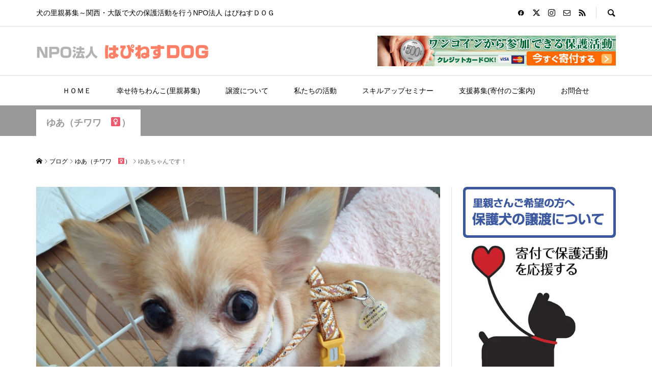

--- FILE ---
content_type: text/html; charset=UTF-8
request_url: https://happiness-dog.com/20151013p3954
body_size: 33754
content:
<!DOCTYPE html><html lang="ja"><head prefix="og: https://ogp.me/ns# fb: https://ogp.me/ns/fb#"><meta charset="UTF-8"><meta name="description" content="みんながアップしてくれてるブリーダー崩壊第一陣のお姫様的存在？お目々クリックリのチワワですバリケンから出して抱っこしたらプルプル震えていたけれど 意外と太っ腹？家に着いてハウスに入れたら シートで立派なウンチとオシッコしてくれま..."><meta name="viewport" content="width=device-width"><meta property="og:type" content="article"><meta property="og:url" content="https://happiness-dog.com/20151013p3954"><meta property="og:title" content="ゆあちゃんです！ &#8211; NPO法人 はぴねすＤＯＧ"><meta property="og:description" content="みんながアップしてくれてるブリーダー崩壊第一陣のお姫様的存在？お目々クリックリのチワワですバリケンから出して抱っこしたらプルプル震えていたけれど 意外と太っ腹？家に着いてハウスに入れたら シートで立派なウンチとオシッコしてくれま..."><meta property="og:site_name" content="NPO法人 はぴねすＤＯＧ"><meta property="og:image" content="https://happiness-dog.com/wp-content/uploads/2015/10/IMG_5279.jpg"><meta property="og:image:secure_url" content="https://happiness-dog.com/wp-content/uploads/2015/10/IMG_5279.jpg"> <meta property="og:image:width" content="3000"> <meta property="og:image:height" content="2250"><meta name="twitter:card" content="summary"><meta name="twitter:site" content="@HappinessDog2"><meta name="twitter:creator" content="@HappinessDog2"><meta name="twitter:title" content="ゆあちゃんです！ &#8211; NPO法人 はぴねすＤＯＧ"><meta property="twitter:description" content="みんながアップしてくれてるブリーダー崩壊第一陣のお姫様的存在？お目々クリックリのチワワですバリケンから出して抱っこしたらプルプル震えていたけれど 意外と太っ腹？家に着いてハウスに入れたら シートで立派なウンチとオシッコしてくれま..."><meta name="twitter:image:src" content="https://happiness-dog.com/wp-content/uploads/2015/10/IMG_5279-300x300.jpg"><title>ゆあちゃんです！ &#8211; NPO法人 はぴねすＤＯＧ</title><meta name='robots' content='max-image-preview:large' /><link rel='dns-prefetch' href='//use.fontawesome.com' /><script type="text/javascript">
window._wpemojiSettings = {"baseUrl":"https:\/\/s.w.org\/images\/core\/emoji\/14.0.0\/72x72\/","ext":".png","svgUrl":"https:\/\/s.w.org\/images\/core\/emoji\/14.0.0\/svg\/","svgExt":".svg","source":{"concatemoji":"https:\/\/happiness-dog.com\/wp-includes\/js\/wp-emoji-release.min.js?ver=a90609f3d8a9337779e2601a75e6cb30"}};
!function(i,n){var o,s,e;function c(e){try{var t={supportTests:e,timestamp:(new Date).valueOf()};sessionStorage.setItem(o,JSON.stringify(t))}catch(e){}}function p(e,t,n){e.clearRect(0,0,e.canvas.width,e.canvas.height),e.fillText(t,0,0);var t=new Uint32Array(e.getImageData(0,0,e.canvas.width,e.canvas.height).data),r=(e.clearRect(0,0,e.canvas.width,e.canvas.height),e.fillText(n,0,0),new Uint32Array(e.getImageData(0,0,e.canvas.width,e.canvas.height).data));return t.every(function(e,t){return e===r[t]})}function u(e,t,n){switch(t){case"flag":return n(e,"\ud83c\udff3\ufe0f\u200d\u26a7\ufe0f","\ud83c\udff3\ufe0f\u200b\u26a7\ufe0f")?!1:!n(e,"\ud83c\uddfa\ud83c\uddf3","\ud83c\uddfa\u200b\ud83c\uddf3")&&!n(e,"\ud83c\udff4\udb40\udc67\udb40\udc62\udb40\udc65\udb40\udc6e\udb40\udc67\udb40\udc7f","\ud83c\udff4\u200b\udb40\udc67\u200b\udb40\udc62\u200b\udb40\udc65\u200b\udb40\udc6e\u200b\udb40\udc67\u200b\udb40\udc7f");case"emoji":return!n(e,"\ud83e\udef1\ud83c\udffb\u200d\ud83e\udef2\ud83c\udfff","\ud83e\udef1\ud83c\udffb\u200b\ud83e\udef2\ud83c\udfff")}return!1}function f(e,t,n){var r="undefined"!=typeof WorkerGlobalScope&&self instanceof WorkerGlobalScope?new OffscreenCanvas(300,150):i.createElement("canvas"),a=r.getContext("2d",{willReadFrequently:!0}),o=(a.textBaseline="top",a.font="600 32px Arial",{});return e.forEach(function(e){o[e]=t(a,e,n)}),o}function t(e){var t=i.createElement("script");t.src=e,t.defer=!0,i.head.appendChild(t)}"undefined"!=typeof Promise&&(o="wpEmojiSettingsSupports",s=["flag","emoji"],n.supports={everything:!0,everythingExceptFlag:!0},e=new Promise(function(e){i.addEventListener("DOMContentLoaded",e,{once:!0})}),new Promise(function(t){var n=function(){try{var e=JSON.parse(sessionStorage.getItem(o));if("object"==typeof e&&"number"==typeof e.timestamp&&(new Date).valueOf()<e.timestamp+604800&&"object"==typeof e.supportTests)return e.supportTests}catch(e){}return null}();if(!n){if("undefined"!=typeof Worker&&"undefined"!=typeof OffscreenCanvas&&"undefined"!=typeof URL&&URL.createObjectURL&&"undefined"!=typeof Blob)try{var e="postMessage("+f.toString()+"("+[JSON.stringify(s),u.toString(),p.toString()].join(",")+"));",r=new Blob([e],{type:"text/javascript"}),a=new Worker(URL.createObjectURL(r),{name:"wpTestEmojiSupports"});return void(a.onmessage=function(e){c(n=e.data),a.terminate(),t(n)})}catch(e){}c(n=f(s,u,p))}t(n)}).then(function(e){for(var t in e)n.supports[t]=e[t],n.supports.everything=n.supports.everything&&n.supports[t],"flag"!==t&&(n.supports.everythingExceptFlag=n.supports.everythingExceptFlag&&n.supports[t]);n.supports.everythingExceptFlag=n.supports.everythingExceptFlag&&!n.supports.flag,n.DOMReady=!1,n.readyCallback=function(){n.DOMReady=!0}}).then(function(){return e}).then(function(){var e;n.supports.everything||(n.readyCallback(),(e=n.source||{}).concatemoji?t(e.concatemoji):e.wpemoji&&e.twemoji&&(t(e.twemoji),t(e.wpemoji)))}))}((window,document),window._wpemojiSettings);
</script><link rel="preconnect" href="https://fonts.googleapis.com"><link rel="preconnect" href="https://fonts.gstatic.com" crossorigin><link href="https://fonts.googleapis.com/css2?family=Noto+Sans+JP:wght@400;600" rel="stylesheet"><style id='wp-emoji-styles-inline-css' type='text/css'>img.wp-smiley,img.emoji{display:inline !important;border:none !important;box-shadow:none !important;height:1em !important;width:1em !important;margin:0 0.07em !important;vertical-align:-0.1em !important;background:none !important;padding:0 !important}</style><style id='font-awesome-svg-styles-default-inline-css' type='text/css'>.svg-inline--fa{display:inline-block;height:1em;overflow:visible;vertical-align:-.125em}</style><link rel='stylesheet' id='font-awesome-svg-styles-css' href='https://happiness-dog.com/wp-content/uploads/font-awesome/v6.6.0/css/svg-with-js.css' type='text/css' media='all' /><style id='font-awesome-svg-styles-inline-css' type='text/css'> .wp-block-font-awesome-icon svg::before,.wp-rich-text-font-awesome-icon svg::before{content:unset}</style><link rel='stylesheet' id='toc-screen-css' href='https://happiness-dog.com/wp-content/plugins/table-of-contents-plus/screen.min.css?ver=2411.1' type='text/css' media='all' /><link rel='stylesheet' id='dashicons-css' href='https://happiness-dog.com/wp-includes/css/dashicons.min.css?ver=a90609f3d8a9337779e2601a75e6cb30' type='text/css' media='all' /><link rel='stylesheet' id='thickbox-css' href='https://happiness-dog.com/wp-includes/js/thickbox/thickbox.css?ver=a90609f3d8a9337779e2601a75e6cb30' type='text/css' media='all' /><link rel='stylesheet' id='formzu_plugin_client-css' href='https://happiness-dog.com/wp-content/plugins/formzu-wp/css/formzu_plugin_client.css?ver=1767856608' type='text/css' media='all' /><link rel='stylesheet' id='sns-button-css' href='https://happiness-dog.com/wp-content/themes/rumble_tcd058/css/sns-button.css?ver=2.0.4' type='text/css' media='all' /><link rel='stylesheet' id='rumble-style-css' href='https://happiness-dog.com/wp-content/themes/rumble_tcd058/style.css?ver=2.0.4' type='text/css' media='all' /><link rel='stylesheet' id='design-plus-css' href='https://happiness-dog.com/wp-content/themes/rumble_tcd058/css/design-plus.css?ver=2.0.4' type='text/css' media='all' /><link rel='stylesheet' id='rumble-slick-css' href='https://happiness-dog.com/wp-content/themes/rumble_tcd058/css/slick.min.css?ver=a90609f3d8a9337779e2601a75e6cb30' type='text/css' media='all' /><link rel='stylesheet' id='rumble-responsive-css' href='https://happiness-dog.com/wp-content/themes/rumble_tcd058/responsive.css?ver=2.0.4' type='text/css' media='all' /><link rel='stylesheet' id='font-awesome-official-css' href='https://use.fontawesome.com/releases/v6.6.0/css/all.css' type='text/css' media='all' integrity="sha384-h/hnnw1Bi4nbpD6kE7nYfCXzovi622sY5WBxww8ARKwpdLj5kUWjRuyiXaD1U2JT" crossorigin="anonymous" /><link rel='stylesheet' id='font-awesome-official-v4shim-css' href='https://use.fontawesome.com/releases/v6.6.0/css/v4-shims.css' type='text/css' media='all' integrity="sha384-Heamg4F/EELwbmnBJapxaWTkcdX/DCrJpYgSshI5BkI7xghn3RvDcpG+1xUJt/7K" crossorigin="anonymous" /><style>:root{--tcd-font-type1:Arial,"Hiragino Sans","Yu Gothic Medium","Meiryo",sans-serif;--tcd-font-type2:"Times New Roman",Times,"Yu Mincho","游明朝","游明朝体","Hiragino Mincho Pro",serif;--tcd-font-type3:Palatino,"Yu Kyokasho","游教科書体","UD デジタル 教科書体 N","游明朝","游明朝体","Hiragino Mincho Pro","Meiryo",serif;--tcd-font-type-logo:"Noto Sans JP",sans-serif}</style><script type="text/javascript" src="https://happiness-dog.com/wp-includes/js/jquery/jquery.min.js?ver=3.7.1" id="jquery-core-js"></script><script type="text/javascript" src="https://happiness-dog.com/wp-includes/js/jquery/jquery-migrate.min.js?ver=3.4.1" id="jquery-migrate-js"></script><link rel="https://api.w.org/" href="https://happiness-dog.com/wp-json/" /><link rel="alternate" type="application/json" href="https://happiness-dog.com/wp-json/wp/v2/posts/3954" /><link rel="EditURI" type="application/rsd+xml" title="RSD" href="https://happiness-dog.com/xmlrpc.php?rsd" /><link rel="canonical" href="https://happiness-dog.com/20151013p3954" /><link rel='shortlink' href='https://happiness-dog.com/?p=3954' /><link rel="alternate" type="application/json+oembed" href="https://happiness-dog.com/wp-json/oembed/1.0/embed?url=https%3A%2F%2Fhappiness-dog.com%2F20151013p3954" /><link rel="alternate" type="text/xml+oembed" href="https://happiness-dog.com/wp-json/oembed/1.0/embed?url=https%3A%2F%2Fhappiness-dog.com%2F20151013p3954&#038;format=xml" /><script>(function(w,d,s,l,i){w[l]=w[l]||[];w[l].push({'gtm.start':
new Date().getTime(),event:'gtm.js'});var f=d.getElementsByTagName(s)[0],j=d.createElement(s),dl=l!='dataLayer'?'&l='+l:'';j.async=true;j.src=
'https://www.googletagmanager.com/gtm.js?id='+i+dl;f.parentNode.insertBefore(j,f);
})(window,document,'script','dataLayer','GTM-N7CSPLT');</script><style> .custom-tag-title{color:#000;font-weight:bold;padding:15px;margin-bottom:50px;border-bottom:1px solid #999;font-size:1.8em}.custom-tag-subtitle{color:#fff;font-weight:bold;text-decoration:none;padding:12px;background:#666;border-radius:5px;font-size:1.6em;margin:40px 0}.dog-breed-categories{display:flex;flex-wrap:wrap}.category-item{margin:10px 10px 30px 10px;position:relative}.category-item img{width:140px;height:140px;object-fit:cover}.category-item .image-overlay{position:absolute;top:0;left:0;width:140px;height:140px;background-color:rgba(0,0,0,0.5);color:#fff;display:flex;align-items:center;justify-content:center;text-align:center;font-size:1em;font-weight:bold;padding:10px;box-sizing:border-box}.latest-articles-title{font-size:1.6em;font-weight:bold;margin:20px 0;padding:5px 5px 15px 12px;margin:40px 0;border-bottom:1px solid #999}.no-matching-categories{background-color:#f8f0d7;padding:70px 50px;font-size:1.4em;font-weight:bold;margin-bottom:30px}.view-all-dogs{margin-bottom:50px}.view-all-dogs a{font-size:1.4em;font-weight:bold;color:#0073aa;text-decoration:none}.view-all-dogs a:hover{text-decoration:underline}</style><style>.p-tabbar__item.is-active,.p-tabbar__item.is-active a,.p-index-carousel .slick-arrow:hover{color:#000000}.p-copyright,.p-tabbar,.p-headline,.p-cb__item-archive-link__button,.p-page-links a:hover,.p-page-links > span,.p-pager__item a:hover,.p-pager__item .current,.p-entry__next-page__link:hover,.p-widget .searchform::after,.p-widget-search .p-widget-search__submit,.p-widget-list__item-rank,.c-comment__form-submit:hover,c-comment__password-protected,.slick-arrow,.c-pw__btn--register,.c-pw__btn{background-color:#000000}.p-page-links a:hover,.p-page-links > span,.p-pager__item a:hover,.p-pager__item .current,.p-author-archive .p-headline,.p-cb__item-header{border-color:#000000}.c-comment__tab-item.is-active a,.c-comment__tab-item a:hover,.c-comment__tab-item.is-active p{background-color:rgba(0,0,0,0.7)}.c-comment__tab-item.is-active a:after,.c-comment__tab-item.is-active p:after{border-top-color:rgba(0,0,0,0.7)}.p-author__box,.p-entry-news__header,.p-page-links a,.p-pager__item a,.p-pager__item span{background-color:#f7f7f7}.p-entry__body a,.custom-html-widget a{color:#000000}.p-megamenu__bg,.p-global-nav .sub-menu,.p-megamenu__bg .p-float-native-ad-label__small{background-color:#000000}.p-megamenu a,.p-global-nav .sub-menu a{color:#ffffff !important}.p-megamenu a:hover,.p-megamenu li.is-active > a,.p-global-nav .sub-menu a:hover,.p-global-nav .sub-menu .current-menu-item > a{background-color:#999999;color:#ffffff !important}.p-megamenu > ul,.p-global-nav > li.menu-item-has-children > .sub-menu{border-color:#999999}.p-native-ad-label,.p-float-native-ad-label,.p-float-native-ad-label__small,.p-article__native-ad-label{background-color:#999999;color:#ffffff;font-size:11px}.p-header-band__item-desc{font-size:16px}@media only screen and (max-width:991px){.p-header-band__item-desc{font-size:14px}}.cat-item-1 > a,.cat-item-1 .toggle-children,.p-global-nav > li.menu-term-id-1:hover > a,.p-global-nav > li.menu-term-id-1.current-menu-item > a{color:#999999}.p-megamenu-term-id-1 a:hover,.p-megamenu-term-id-1 .p-megamenu__current a,.p-megamenu-term-id-1 li.is-active > a,.p-global-nav li.menu-term-id-1 > .sub-menu > li > a:hover,.p-global-nav li.menu-term-id-1 > .sub-menu > .current-menu-item > a{background-color:#999999}.p-category-item--1{background-color:#999999 !important}.p-megamenu-term-id-1 > ul,.p-global-nav > li.menu-term-id-1 > .sub-menu{border-color:#999999}.cat-item-6 > a,.cat-item-6 .toggle-children,.p-global-nav > li.menu-term-id-6:hover > a,.p-global-nav > li.menu-term-id-6.current-menu-item > a{color:#999999}.p-megamenu-term-id-6 a:hover,.p-megamenu-term-id-6 .p-megamenu__current a,.p-megamenu-term-id-6 li.is-active > a,.p-global-nav li.menu-term-id-6 > .sub-menu > li > a:hover,.p-global-nav li.menu-term-id-6 > .sub-menu > .current-menu-item > a{background-color:#999999}.p-category-item--6{background-color:#999999 !important}.p-megamenu-term-id-6 > ul,.p-global-nav > li.menu-term-id-6 > .sub-menu{border-color:#999999}.cat-item-7 > a,.cat-item-7 .toggle-children,.p-global-nav > li.menu-term-id-7:hover > a,.p-global-nav > li.menu-term-id-7.current-menu-item > a{color:#999999}.p-megamenu-term-id-7 a:hover,.p-megamenu-term-id-7 .p-megamenu__current a,.p-megamenu-term-id-7 li.is-active > a,.p-global-nav li.menu-term-id-7 > .sub-menu > li > a:hover,.p-global-nav li.menu-term-id-7 > .sub-menu > .current-menu-item > a{background-color:#999999}.p-category-item--7{background-color:#999999 !important}.p-megamenu-term-id-7 > ul,.p-global-nav > li.menu-term-id-7 > .sub-menu{border-color:#999999}.cat-item-8 > a,.cat-item-8 .toggle-children,.p-global-nav > li.menu-term-id-8:hover > a,.p-global-nav > li.menu-term-id-8.current-menu-item > a{color:#999999}.p-megamenu-term-id-8 a:hover,.p-megamenu-term-id-8 .p-megamenu__current a,.p-megamenu-term-id-8 li.is-active > a,.p-global-nav li.menu-term-id-8 > .sub-menu > li > a:hover,.p-global-nav li.menu-term-id-8 > .sub-menu > .current-menu-item > a{background-color:#999999}.p-category-item--8{background-color:#999999 !important}.p-megamenu-term-id-8 > ul,.p-global-nav > li.menu-term-id-8 > .sub-menu{border-color:#999999}.cat-item-9 > a,.cat-item-9 .toggle-children,.p-global-nav > li.menu-term-id-9:hover > a,.p-global-nav > li.menu-term-id-9.current-menu-item > a{color:#999999}.p-megamenu-term-id-9 a:hover,.p-megamenu-term-id-9 .p-megamenu__current a,.p-megamenu-term-id-9 li.is-active > a,.p-global-nav li.menu-term-id-9 > .sub-menu > li > a:hover,.p-global-nav li.menu-term-id-9 > .sub-menu > .current-menu-item > a{background-color:#999999}.p-category-item--9{background-color:#999999 !important}.p-megamenu-term-id-9 > ul,.p-global-nav > li.menu-term-id-9 > .sub-menu{border-color:#999999}.cat-item-10 > a,.cat-item-10 .toggle-children,.p-global-nav > li.menu-term-id-10:hover > a,.p-global-nav > li.menu-term-id-10.current-menu-item > a{color:#999999}.p-megamenu-term-id-10 a:hover,.p-megamenu-term-id-10 .p-megamenu__current a,.p-megamenu-term-id-10 li.is-active > a,.p-global-nav li.menu-term-id-10 > .sub-menu > li > a:hover,.p-global-nav li.menu-term-id-10 > .sub-menu > .current-menu-item > a{background-color:#999999}.p-category-item--10{background-color:#999999 !important}.p-megamenu-term-id-10 > ul,.p-global-nav > li.menu-term-id-10 > .sub-menu{border-color:#999999}.cat-item-11 > a,.cat-item-11 .toggle-children,.p-global-nav > li.menu-term-id-11:hover > a,.p-global-nav > li.menu-term-id-11.current-menu-item > a{color:#999999}.p-megamenu-term-id-11 a:hover,.p-megamenu-term-id-11 .p-megamenu__current a,.p-megamenu-term-id-11 li.is-active > a,.p-global-nav li.menu-term-id-11 > .sub-menu > li > a:hover,.p-global-nav li.menu-term-id-11 > .sub-menu > .current-menu-item > a{background-color:#999999}.p-category-item--11{background-color:#999999 !important}.p-megamenu-term-id-11 > ul,.p-global-nav > li.menu-term-id-11 > .sub-menu{border-color:#999999}.cat-item-12 > a,.cat-item-12 .toggle-children,.p-global-nav > li.menu-term-id-12:hover > a,.p-global-nav > li.menu-term-id-12.current-menu-item > a{color:#999999}.p-megamenu-term-id-12 a:hover,.p-megamenu-term-id-12 .p-megamenu__current a,.p-megamenu-term-id-12 li.is-active > a,.p-global-nav li.menu-term-id-12 > .sub-menu > li > a:hover,.p-global-nav li.menu-term-id-12 > .sub-menu > .current-menu-item > a{background-color:#999999}.p-category-item--12{background-color:#999999 !important}.p-megamenu-term-id-12 > ul,.p-global-nav > li.menu-term-id-12 > .sub-menu{border-color:#999999}.cat-item-13 > a,.cat-item-13 .toggle-children,.p-global-nav > li.menu-term-id-13:hover > a,.p-global-nav > li.menu-term-id-13.current-menu-item > a{color:#999999}.p-megamenu-term-id-13 a:hover,.p-megamenu-term-id-13 .p-megamenu__current a,.p-megamenu-term-id-13 li.is-active > a,.p-global-nav li.menu-term-id-13 > .sub-menu > li > a:hover,.p-global-nav li.menu-term-id-13 > .sub-menu > .current-menu-item > a{background-color:#999999}.p-category-item--13{background-color:#999999 !important}.p-megamenu-term-id-13 > ul,.p-global-nav > li.menu-term-id-13 > .sub-menu{border-color:#999999}.cat-item-15 > a,.cat-item-15 .toggle-children,.p-global-nav > li.menu-term-id-15:hover > a,.p-global-nav > li.menu-term-id-15.current-menu-item > a{color:#999999}.p-megamenu-term-id-15 a:hover,.p-megamenu-term-id-15 .p-megamenu__current a,.p-megamenu-term-id-15 li.is-active > a,.p-global-nav li.menu-term-id-15 > .sub-menu > li > a:hover,.p-global-nav li.menu-term-id-15 > .sub-menu > .current-menu-item > a{background-color:#999999}.p-category-item--15{background-color:#999999 !important}.p-megamenu-term-id-15 > ul,.p-global-nav > li.menu-term-id-15 > .sub-menu{border-color:#999999}.cat-item-18 > a,.cat-item-18 .toggle-children,.p-global-nav > li.menu-term-id-18:hover > a,.p-global-nav > li.menu-term-id-18.current-menu-item > a{color:#999999}.p-megamenu-term-id-18 a:hover,.p-megamenu-term-id-18 .p-megamenu__current a,.p-megamenu-term-id-18 li.is-active > a,.p-global-nav li.menu-term-id-18 > .sub-menu > li > a:hover,.p-global-nav li.menu-term-id-18 > .sub-menu > .current-menu-item > a{background-color:#999999}.p-category-item--18{background-color:#999999 !important}.p-megamenu-term-id-18 > ul,.p-global-nav > li.menu-term-id-18 > .sub-menu{border-color:#999999}.cat-item-20 > a,.cat-item-20 .toggle-children,.p-global-nav > li.menu-term-id-20:hover > a,.p-global-nav > li.menu-term-id-20.current-menu-item > a{color:#999999}.p-megamenu-term-id-20 a:hover,.p-megamenu-term-id-20 .p-megamenu__current a,.p-megamenu-term-id-20 li.is-active > a,.p-global-nav li.menu-term-id-20 > .sub-menu > li > a:hover,.p-global-nav li.menu-term-id-20 > .sub-menu > .current-menu-item > a{background-color:#999999}.p-category-item--20{background-color:#999999 !important}.p-megamenu-term-id-20 > ul,.p-global-nav > li.menu-term-id-20 > .sub-menu{border-color:#999999}.cat-item-22 > a,.cat-item-22 .toggle-children,.p-global-nav > li.menu-term-id-22:hover > a,.p-global-nav > li.menu-term-id-22.current-menu-item > a{color:#999999}.p-megamenu-term-id-22 a:hover,.p-megamenu-term-id-22 .p-megamenu__current a,.p-megamenu-term-id-22 li.is-active > a,.p-global-nav li.menu-term-id-22 > .sub-menu > li > a:hover,.p-global-nav li.menu-term-id-22 > .sub-menu > .current-menu-item > a{background-color:#999999}.p-category-item--22{background-color:#999999 !important}.p-megamenu-term-id-22 > ul,.p-global-nav > li.menu-term-id-22 > .sub-menu{border-color:#999999}.cat-item-23 > a,.cat-item-23 .toggle-children,.p-global-nav > li.menu-term-id-23:hover > a,.p-global-nav > li.menu-term-id-23.current-menu-item > a{color:#999999}.p-megamenu-term-id-23 a:hover,.p-megamenu-term-id-23 .p-megamenu__current a,.p-megamenu-term-id-23 li.is-active > a,.p-global-nav li.menu-term-id-23 > .sub-menu > li > a:hover,.p-global-nav li.menu-term-id-23 > .sub-menu > .current-menu-item > a{background-color:#999999}.p-category-item--23{background-color:#999999 !important}.p-megamenu-term-id-23 > ul,.p-global-nav > li.menu-term-id-23 > .sub-menu{border-color:#999999}.cat-item-24 > a,.cat-item-24 .toggle-children,.p-global-nav > li.menu-term-id-24:hover > a,.p-global-nav > li.menu-term-id-24.current-menu-item > a{color:#999999}.p-megamenu-term-id-24 a:hover,.p-megamenu-term-id-24 .p-megamenu__current a,.p-megamenu-term-id-24 li.is-active > a,.p-global-nav li.menu-term-id-24 > .sub-menu > li > a:hover,.p-global-nav li.menu-term-id-24 > .sub-menu > .current-menu-item > a{background-color:#999999}.p-category-item--24{background-color:#999999 !important}.p-megamenu-term-id-24 > ul,.p-global-nav > li.menu-term-id-24 > .sub-menu{border-color:#999999}.cat-item-25 > a,.cat-item-25 .toggle-children,.p-global-nav > li.menu-term-id-25:hover > a,.p-global-nav > li.menu-term-id-25.current-menu-item > a{color:#999999}.p-megamenu-term-id-25 a:hover,.p-megamenu-term-id-25 .p-megamenu__current a,.p-megamenu-term-id-25 li.is-active > a,.p-global-nav li.menu-term-id-25 > .sub-menu > li > a:hover,.p-global-nav li.menu-term-id-25 > .sub-menu > .current-menu-item > a{background-color:#999999}.p-category-item--25{background-color:#999999 !important}.p-megamenu-term-id-25 > ul,.p-global-nav > li.menu-term-id-25 > .sub-menu{border-color:#999999}.cat-item-26 > a,.cat-item-26 .toggle-children,.p-global-nav > li.menu-term-id-26:hover > a,.p-global-nav > li.menu-term-id-26.current-menu-item > a{color:#999999}.p-megamenu-term-id-26 a:hover,.p-megamenu-term-id-26 .p-megamenu__current a,.p-megamenu-term-id-26 li.is-active > a,.p-global-nav li.menu-term-id-26 > .sub-menu > li > a:hover,.p-global-nav li.menu-term-id-26 > .sub-menu > .current-menu-item > a{background-color:#999999}.p-category-item--26{background-color:#999999 !important}.p-megamenu-term-id-26 > ul,.p-global-nav > li.menu-term-id-26 > .sub-menu{border-color:#999999}.cat-item-27 > a,.cat-item-27 .toggle-children,.p-global-nav > li.menu-term-id-27:hover > a,.p-global-nav > li.menu-term-id-27.current-menu-item > a{color:#999999}.p-megamenu-term-id-27 a:hover,.p-megamenu-term-id-27 .p-megamenu__current a,.p-megamenu-term-id-27 li.is-active > a,.p-global-nav li.menu-term-id-27 > .sub-menu > li > a:hover,.p-global-nav li.menu-term-id-27 > .sub-menu > .current-menu-item > a{background-color:#999999}.p-category-item--27{background-color:#999999 !important}.p-megamenu-term-id-27 > ul,.p-global-nav > li.menu-term-id-27 > .sub-menu{border-color:#999999}.cat-item-29 > a,.cat-item-29 .toggle-children,.p-global-nav > li.menu-term-id-29:hover > a,.p-global-nav > li.menu-term-id-29.current-menu-item > a{color:#999999}.p-megamenu-term-id-29 a:hover,.p-megamenu-term-id-29 .p-megamenu__current a,.p-megamenu-term-id-29 li.is-active > a,.p-global-nav li.menu-term-id-29 > .sub-menu > li > a:hover,.p-global-nav li.menu-term-id-29 > .sub-menu > .current-menu-item > a{background-color:#999999}.p-category-item--29{background-color:#999999 !important}.p-megamenu-term-id-29 > ul,.p-global-nav > li.menu-term-id-29 > .sub-menu{border-color:#999999}.cat-item-30 > a,.cat-item-30 .toggle-children,.p-global-nav > li.menu-term-id-30:hover > a,.p-global-nav > li.menu-term-id-30.current-menu-item > a{color:#999999}.p-megamenu-term-id-30 a:hover,.p-megamenu-term-id-30 .p-megamenu__current a,.p-megamenu-term-id-30 li.is-active > a,.p-global-nav li.menu-term-id-30 > .sub-menu > li > a:hover,.p-global-nav li.menu-term-id-30 > .sub-menu > .current-menu-item > a{background-color:#999999}.p-category-item--30{background-color:#999999 !important}.p-megamenu-term-id-30 > ul,.p-global-nav > li.menu-term-id-30 > .sub-menu{border-color:#999999}.cat-item-31 > a,.cat-item-31 .toggle-children,.p-global-nav > li.menu-term-id-31:hover > a,.p-global-nav > li.menu-term-id-31.current-menu-item > a{color:#999999}.p-megamenu-term-id-31 a:hover,.p-megamenu-term-id-31 .p-megamenu__current a,.p-megamenu-term-id-31 li.is-active > a,.p-global-nav li.menu-term-id-31 > .sub-menu > li > a:hover,.p-global-nav li.menu-term-id-31 > .sub-menu > .current-menu-item > a{background-color:#999999}.p-category-item--31{background-color:#999999 !important}.p-megamenu-term-id-31 > ul,.p-global-nav > li.menu-term-id-31 > .sub-menu{border-color:#999999}.cat-item-32 > a,.cat-item-32 .toggle-children,.p-global-nav > li.menu-term-id-32:hover > a,.p-global-nav > li.menu-term-id-32.current-menu-item > a{color:#999999}.p-megamenu-term-id-32 a:hover,.p-megamenu-term-id-32 .p-megamenu__current a,.p-megamenu-term-id-32 li.is-active > a,.p-global-nav li.menu-term-id-32 > .sub-menu > li > a:hover,.p-global-nav li.menu-term-id-32 > .sub-menu > .current-menu-item > a{background-color:#999999}.p-category-item--32{background-color:#999999 !important}.p-megamenu-term-id-32 > ul,.p-global-nav > li.menu-term-id-32 > .sub-menu{border-color:#999999}.cat-item-33 > a,.cat-item-33 .toggle-children,.p-global-nav > li.menu-term-id-33:hover > a,.p-global-nav > li.menu-term-id-33.current-menu-item > a{color:#999999}.p-megamenu-term-id-33 a:hover,.p-megamenu-term-id-33 .p-megamenu__current a,.p-megamenu-term-id-33 li.is-active > a,.p-global-nav li.menu-term-id-33 > .sub-menu > li > a:hover,.p-global-nav li.menu-term-id-33 > .sub-menu > .current-menu-item > a{background-color:#999999}.p-category-item--33{background-color:#999999 !important}.p-megamenu-term-id-33 > ul,.p-global-nav > li.menu-term-id-33 > .sub-menu{border-color:#999999}.cat-item-35 > a,.cat-item-35 .toggle-children,.p-global-nav > li.menu-term-id-35:hover > a,.p-global-nav > li.menu-term-id-35.current-menu-item > a{color:#999999}.p-megamenu-term-id-35 a:hover,.p-megamenu-term-id-35 .p-megamenu__current a,.p-megamenu-term-id-35 li.is-active > a,.p-global-nav li.menu-term-id-35 > .sub-menu > li > a:hover,.p-global-nav li.menu-term-id-35 > .sub-menu > .current-menu-item > a{background-color:#999999}.p-category-item--35{background-color:#999999 !important}.p-megamenu-term-id-35 > ul,.p-global-nav > li.menu-term-id-35 > .sub-menu{border-color:#999999}.cat-item-49 > a,.cat-item-49 .toggle-children,.p-global-nav > li.menu-term-id-49:hover > a,.p-global-nav > li.menu-term-id-49.current-menu-item > a{color:#999999}.p-megamenu-term-id-49 a:hover,.p-megamenu-term-id-49 .p-megamenu__current a,.p-megamenu-term-id-49 li.is-active > a,.p-global-nav li.menu-term-id-49 > .sub-menu > li > a:hover,.p-global-nav li.menu-term-id-49 > .sub-menu > .current-menu-item > a{background-color:#999999}.p-category-item--49{background-color:#999999 !important}.p-megamenu-term-id-49 > ul,.p-global-nav > li.menu-term-id-49 > .sub-menu{border-color:#999999}.cat-item-50 > a,.cat-item-50 .toggle-children,.p-global-nav > li.menu-term-id-50:hover > a,.p-global-nav > li.menu-term-id-50.current-menu-item > a{color:#999999}.p-megamenu-term-id-50 a:hover,.p-megamenu-term-id-50 .p-megamenu__current a,.p-megamenu-term-id-50 li.is-active > a,.p-global-nav li.menu-term-id-50 > .sub-menu > li > a:hover,.p-global-nav li.menu-term-id-50 > .sub-menu > .current-menu-item > a{background-color:#999999}.p-category-item--50{background-color:#999999 !important}.p-megamenu-term-id-50 > ul,.p-global-nav > li.menu-term-id-50 > .sub-menu{border-color:#999999}.cat-item-53 > a,.cat-item-53 .toggle-children,.p-global-nav > li.menu-term-id-53:hover > a,.p-global-nav > li.menu-term-id-53.current-menu-item > a{color:#999999}.p-megamenu-term-id-53 a:hover,.p-megamenu-term-id-53 .p-megamenu__current a,.p-megamenu-term-id-53 li.is-active > a,.p-global-nav li.menu-term-id-53 > .sub-menu > li > a:hover,.p-global-nav li.menu-term-id-53 > .sub-menu > .current-menu-item > a{background-color:#999999}.p-category-item--53{background-color:#999999 !important}.p-megamenu-term-id-53 > ul,.p-global-nav > li.menu-term-id-53 > .sub-menu{border-color:#999999}.cat-item-54 > a,.cat-item-54 .toggle-children,.p-global-nav > li.menu-term-id-54:hover > a,.p-global-nav > li.menu-term-id-54.current-menu-item > a{color:#999999}.p-megamenu-term-id-54 a:hover,.p-megamenu-term-id-54 .p-megamenu__current a,.p-megamenu-term-id-54 li.is-active > a,.p-global-nav li.menu-term-id-54 > .sub-menu > li > a:hover,.p-global-nav li.menu-term-id-54 > .sub-menu > .current-menu-item > a{background-color:#999999}.p-category-item--54{background-color:#999999 !important}.p-megamenu-term-id-54 > ul,.p-global-nav > li.menu-term-id-54 > .sub-menu{border-color:#999999}.cat-item-58 > a,.cat-item-58 .toggle-children,.p-global-nav > li.menu-term-id-58:hover > a,.p-global-nav > li.menu-term-id-58.current-menu-item > a{color:#999999}.p-megamenu-term-id-58 a:hover,.p-megamenu-term-id-58 .p-megamenu__current a,.p-megamenu-term-id-58 li.is-active > a,.p-global-nav li.menu-term-id-58 > .sub-menu > li > a:hover,.p-global-nav li.menu-term-id-58 > .sub-menu > .current-menu-item > a{background-color:#999999}.p-category-item--58{background-color:#999999 !important}.p-megamenu-term-id-58 > ul,.p-global-nav > li.menu-term-id-58 > .sub-menu{border-color:#999999}.cat-item-60 > a,.cat-item-60 .toggle-children,.p-global-nav > li.menu-term-id-60:hover > a,.p-global-nav > li.menu-term-id-60.current-menu-item > a{color:#999999}.p-megamenu-term-id-60 a:hover,.p-megamenu-term-id-60 .p-megamenu__current a,.p-megamenu-term-id-60 li.is-active > a,.p-global-nav li.menu-term-id-60 > .sub-menu > li > a:hover,.p-global-nav li.menu-term-id-60 > .sub-menu > .current-menu-item > a{background-color:#999999}.p-category-item--60{background-color:#999999 !important}.p-megamenu-term-id-60 > ul,.p-global-nav > li.menu-term-id-60 > .sub-menu{border-color:#999999}.cat-item-65 > a,.cat-item-65 .toggle-children,.p-global-nav > li.menu-term-id-65:hover > a,.p-global-nav > li.menu-term-id-65.current-menu-item > a{color:#999999}.p-megamenu-term-id-65 a:hover,.p-megamenu-term-id-65 .p-megamenu__current a,.p-megamenu-term-id-65 li.is-active > a,.p-global-nav li.menu-term-id-65 > .sub-menu > li > a:hover,.p-global-nav li.menu-term-id-65 > .sub-menu > .current-menu-item > a{background-color:#999999}.p-category-item--65{background-color:#999999 !important}.p-megamenu-term-id-65 > ul,.p-global-nav > li.menu-term-id-65 > .sub-menu{border-color:#999999}.cat-item-66 > a,.cat-item-66 .toggle-children,.p-global-nav > li.menu-term-id-66:hover > a,.p-global-nav > li.menu-term-id-66.current-menu-item > a{color:#999999}.p-megamenu-term-id-66 a:hover,.p-megamenu-term-id-66 .p-megamenu__current a,.p-megamenu-term-id-66 li.is-active > a,.p-global-nav li.menu-term-id-66 > .sub-menu > li > a:hover,.p-global-nav li.menu-term-id-66 > .sub-menu > .current-menu-item > a{background-color:#999999}.p-category-item--66{background-color:#999999 !important}.p-megamenu-term-id-66 > ul,.p-global-nav > li.menu-term-id-66 > .sub-menu{border-color:#999999}.cat-item-68 > a,.cat-item-68 .toggle-children,.p-global-nav > li.menu-term-id-68:hover > a,.p-global-nav > li.menu-term-id-68.current-menu-item > a{color:#999999}.p-megamenu-term-id-68 a:hover,.p-megamenu-term-id-68 .p-megamenu__current a,.p-megamenu-term-id-68 li.is-active > a,.p-global-nav li.menu-term-id-68 > .sub-menu > li > a:hover,.p-global-nav li.menu-term-id-68 > .sub-menu > .current-menu-item > a{background-color:#999999}.p-category-item--68{background-color:#999999 !important}.p-megamenu-term-id-68 > ul,.p-global-nav > li.menu-term-id-68 > .sub-menu{border-color:#999999}.cat-item-69 > a,.cat-item-69 .toggle-children,.p-global-nav > li.menu-term-id-69:hover > a,.p-global-nav > li.menu-term-id-69.current-menu-item > a{color:#999999}.p-megamenu-term-id-69 a:hover,.p-megamenu-term-id-69 .p-megamenu__current a,.p-megamenu-term-id-69 li.is-active > a,.p-global-nav li.menu-term-id-69 > .sub-menu > li > a:hover,.p-global-nav li.menu-term-id-69 > .sub-menu > .current-menu-item > a{background-color:#999999}.p-category-item--69{background-color:#999999 !important}.p-megamenu-term-id-69 > ul,.p-global-nav > li.menu-term-id-69 > .sub-menu{border-color:#999999}.cat-item-70 > a,.cat-item-70 .toggle-children,.p-global-nav > li.menu-term-id-70:hover > a,.p-global-nav > li.menu-term-id-70.current-menu-item > a{color:#999999}.p-megamenu-term-id-70 a:hover,.p-megamenu-term-id-70 .p-megamenu__current a,.p-megamenu-term-id-70 li.is-active > a,.p-global-nav li.menu-term-id-70 > .sub-menu > li > a:hover,.p-global-nav li.menu-term-id-70 > .sub-menu > .current-menu-item > a{background-color:#999999}.p-category-item--70{background-color:#999999 !important}.p-megamenu-term-id-70 > ul,.p-global-nav > li.menu-term-id-70 > .sub-menu{border-color:#999999}.cat-item-77 > a,.cat-item-77 .toggle-children,.p-global-nav > li.menu-term-id-77:hover > a,.p-global-nav > li.menu-term-id-77.current-menu-item > a{color:#999999}.p-megamenu-term-id-77 a:hover,.p-megamenu-term-id-77 .p-megamenu__current a,.p-megamenu-term-id-77 li.is-active > a,.p-global-nav li.menu-term-id-77 > .sub-menu > li > a:hover,.p-global-nav li.menu-term-id-77 > .sub-menu > .current-menu-item > a{background-color:#999999}.p-category-item--77{background-color:#999999 !important}.p-megamenu-term-id-77 > ul,.p-global-nav > li.menu-term-id-77 > .sub-menu{border-color:#999999}.cat-item-80 > a,.cat-item-80 .toggle-children,.p-global-nav > li.menu-term-id-80:hover > a,.p-global-nav > li.menu-term-id-80.current-menu-item > a{color:#999999}.p-megamenu-term-id-80 a:hover,.p-megamenu-term-id-80 .p-megamenu__current a,.p-megamenu-term-id-80 li.is-active > a,.p-global-nav li.menu-term-id-80 > .sub-menu > li > a:hover,.p-global-nav li.menu-term-id-80 > .sub-menu > .current-menu-item > a{background-color:#999999}.p-category-item--80{background-color:#999999 !important}.p-megamenu-term-id-80 > ul,.p-global-nav > li.menu-term-id-80 > .sub-menu{border-color:#999999}.cat-item-85 > a,.cat-item-85 .toggle-children,.p-global-nav > li.menu-term-id-85:hover > a,.p-global-nav > li.menu-term-id-85.current-menu-item > a{color:#999999}.p-megamenu-term-id-85 a:hover,.p-megamenu-term-id-85 .p-megamenu__current a,.p-megamenu-term-id-85 li.is-active > a,.p-global-nav li.menu-term-id-85 > .sub-menu > li > a:hover,.p-global-nav li.menu-term-id-85 > .sub-menu > .current-menu-item > a{background-color:#999999}.p-category-item--85{background-color:#999999 !important}.p-megamenu-term-id-85 > ul,.p-global-nav > li.menu-term-id-85 > .sub-menu{border-color:#999999}.cat-item-88 > a,.cat-item-88 .toggle-children,.p-global-nav > li.menu-term-id-88:hover > a,.p-global-nav > li.menu-term-id-88.current-menu-item > a{color:#999999}.p-megamenu-term-id-88 a:hover,.p-megamenu-term-id-88 .p-megamenu__current a,.p-megamenu-term-id-88 li.is-active > a,.p-global-nav li.menu-term-id-88 > .sub-menu > li > a:hover,.p-global-nav li.menu-term-id-88 > .sub-menu > .current-menu-item > a{background-color:#999999}.p-category-item--88{background-color:#999999 !important}.p-megamenu-term-id-88 > ul,.p-global-nav > li.menu-term-id-88 > .sub-menu{border-color:#999999}.cat-item-90 > a,.cat-item-90 .toggle-children,.p-global-nav > li.menu-term-id-90:hover > a,.p-global-nav > li.menu-term-id-90.current-menu-item > a{color:#999999}.p-megamenu-term-id-90 a:hover,.p-megamenu-term-id-90 .p-megamenu__current a,.p-megamenu-term-id-90 li.is-active > a,.p-global-nav li.menu-term-id-90 > .sub-menu > li > a:hover,.p-global-nav li.menu-term-id-90 > .sub-menu > .current-menu-item > a{background-color:#999999}.p-category-item--90{background-color:#999999 !important}.p-megamenu-term-id-90 > ul,.p-global-nav > li.menu-term-id-90 > .sub-menu{border-color:#999999}.cat-item-100 > a,.cat-item-100 .toggle-children,.p-global-nav > li.menu-term-id-100:hover > a,.p-global-nav > li.menu-term-id-100.current-menu-item > a{color:#999999}.p-megamenu-term-id-100 a:hover,.p-megamenu-term-id-100 .p-megamenu__current a,.p-megamenu-term-id-100 li.is-active > a,.p-global-nav li.menu-term-id-100 > .sub-menu > li > a:hover,.p-global-nav li.menu-term-id-100 > .sub-menu > .current-menu-item > a{background-color:#999999}.p-category-item--100{background-color:#999999 !important}.p-megamenu-term-id-100 > ul,.p-global-nav > li.menu-term-id-100 > .sub-menu{border-color:#999999}.cat-item-101 > a,.cat-item-101 .toggle-children,.p-global-nav > li.menu-term-id-101:hover > a,.p-global-nav > li.menu-term-id-101.current-menu-item > a{color:#999999}.p-megamenu-term-id-101 a:hover,.p-megamenu-term-id-101 .p-megamenu__current a,.p-megamenu-term-id-101 li.is-active > a,.p-global-nav li.menu-term-id-101 > .sub-menu > li > a:hover,.p-global-nav li.menu-term-id-101 > .sub-menu > .current-menu-item > a{background-color:#999999}.p-category-item--101{background-color:#999999 !important}.p-megamenu-term-id-101 > ul,.p-global-nav > li.menu-term-id-101 > .sub-menu{border-color:#999999}.cat-item-102 > a,.cat-item-102 .toggle-children,.p-global-nav > li.menu-term-id-102:hover > a,.p-global-nav > li.menu-term-id-102.current-menu-item > a{color:#999999}.p-megamenu-term-id-102 a:hover,.p-megamenu-term-id-102 .p-megamenu__current a,.p-megamenu-term-id-102 li.is-active > a,.p-global-nav li.menu-term-id-102 > .sub-menu > li > a:hover,.p-global-nav li.menu-term-id-102 > .sub-menu > .current-menu-item > a{background-color:#999999}.p-category-item--102{background-color:#999999 !important}.p-megamenu-term-id-102 > ul,.p-global-nav > li.menu-term-id-102 > .sub-menu{border-color:#999999}.cat-item-103 > a,.cat-item-103 .toggle-children,.p-global-nav > li.menu-term-id-103:hover > a,.p-global-nav > li.menu-term-id-103.current-menu-item > a{color:#999999}.p-megamenu-term-id-103 a:hover,.p-megamenu-term-id-103 .p-megamenu__current a,.p-megamenu-term-id-103 li.is-active > a,.p-global-nav li.menu-term-id-103 > .sub-menu > li > a:hover,.p-global-nav li.menu-term-id-103 > .sub-menu > .current-menu-item > a{background-color:#999999}.p-category-item--103{background-color:#999999 !important}.p-megamenu-term-id-103 > ul,.p-global-nav > li.menu-term-id-103 > .sub-menu{border-color:#999999}.cat-item-104 > a,.cat-item-104 .toggle-children,.p-global-nav > li.menu-term-id-104:hover > a,.p-global-nav > li.menu-term-id-104.current-menu-item > a{color:#999999}.p-megamenu-term-id-104 a:hover,.p-megamenu-term-id-104 .p-megamenu__current a,.p-megamenu-term-id-104 li.is-active > a,.p-global-nav li.menu-term-id-104 > .sub-menu > li > a:hover,.p-global-nav li.menu-term-id-104 > .sub-menu > .current-menu-item > a{background-color:#999999}.p-category-item--104{background-color:#999999 !important}.p-megamenu-term-id-104 > ul,.p-global-nav > li.menu-term-id-104 > .sub-menu{border-color:#999999}.cat-item-108 > a,.cat-item-108 .toggle-children,.p-global-nav > li.menu-term-id-108:hover > a,.p-global-nav > li.menu-term-id-108.current-menu-item > a{color:#999999}.p-megamenu-term-id-108 a:hover,.p-megamenu-term-id-108 .p-megamenu__current a,.p-megamenu-term-id-108 li.is-active > a,.p-global-nav li.menu-term-id-108 > .sub-menu > li > a:hover,.p-global-nav li.menu-term-id-108 > .sub-menu > .current-menu-item > a{background-color:#999999}.p-category-item--108{background-color:#999999 !important}.p-megamenu-term-id-108 > ul,.p-global-nav > li.menu-term-id-108 > .sub-menu{border-color:#999999}.cat-item-109 > a,.cat-item-109 .toggle-children,.p-global-nav > li.menu-term-id-109:hover > a,.p-global-nav > li.menu-term-id-109.current-menu-item > a{color:#999999}.p-megamenu-term-id-109 a:hover,.p-megamenu-term-id-109 .p-megamenu__current a,.p-megamenu-term-id-109 li.is-active > a,.p-global-nav li.menu-term-id-109 > .sub-menu > li > a:hover,.p-global-nav li.menu-term-id-109 > .sub-menu > .current-menu-item > a{background-color:#999999}.p-category-item--109{background-color:#999999 !important}.p-megamenu-term-id-109 > ul,.p-global-nav > li.menu-term-id-109 > .sub-menu{border-color:#999999}.cat-item-110 > a,.cat-item-110 .toggle-children,.p-global-nav > li.menu-term-id-110:hover > a,.p-global-nav > li.menu-term-id-110.current-menu-item > a{color:#999999}.p-megamenu-term-id-110 a:hover,.p-megamenu-term-id-110 .p-megamenu__current a,.p-megamenu-term-id-110 li.is-active > a,.p-global-nav li.menu-term-id-110 > .sub-menu > li > a:hover,.p-global-nav li.menu-term-id-110 > .sub-menu > .current-menu-item > a{background-color:#999999}.p-category-item--110{background-color:#999999 !important}.p-megamenu-term-id-110 > ul,.p-global-nav > li.menu-term-id-110 > .sub-menu{border-color:#999999}.cat-item-111 > a,.cat-item-111 .toggle-children,.p-global-nav > li.menu-term-id-111:hover > a,.p-global-nav > li.menu-term-id-111.current-menu-item > a{color:#999999}.p-megamenu-term-id-111 a:hover,.p-megamenu-term-id-111 .p-megamenu__current a,.p-megamenu-term-id-111 li.is-active > a,.p-global-nav li.menu-term-id-111 > .sub-menu > li > a:hover,.p-global-nav li.menu-term-id-111 > .sub-menu > .current-menu-item > a{background-color:#999999}.p-category-item--111{background-color:#999999 !important}.p-megamenu-term-id-111 > ul,.p-global-nav > li.menu-term-id-111 > .sub-menu{border-color:#999999}.cat-item-112 > a,.cat-item-112 .toggle-children,.p-global-nav > li.menu-term-id-112:hover > a,.p-global-nav > li.menu-term-id-112.current-menu-item > a{color:#999999}.p-megamenu-term-id-112 a:hover,.p-megamenu-term-id-112 .p-megamenu__current a,.p-megamenu-term-id-112 li.is-active > a,.p-global-nav li.menu-term-id-112 > .sub-menu > li > a:hover,.p-global-nav li.menu-term-id-112 > .sub-menu > .current-menu-item > a{background-color:#999999}.p-category-item--112{background-color:#999999 !important}.p-megamenu-term-id-112 > ul,.p-global-nav > li.menu-term-id-112 > .sub-menu{border-color:#999999}.cat-item-114 > a,.cat-item-114 .toggle-children,.p-global-nav > li.menu-term-id-114:hover > a,.p-global-nav > li.menu-term-id-114.current-menu-item > a{color:#999999}.p-megamenu-term-id-114 a:hover,.p-megamenu-term-id-114 .p-megamenu__current a,.p-megamenu-term-id-114 li.is-active > a,.p-global-nav li.menu-term-id-114 > .sub-menu > li > a:hover,.p-global-nav li.menu-term-id-114 > .sub-menu > .current-menu-item > a{background-color:#999999}.p-category-item--114{background-color:#999999 !important}.p-megamenu-term-id-114 > ul,.p-global-nav > li.menu-term-id-114 > .sub-menu{border-color:#999999}.cat-item-117 > a,.cat-item-117 .toggle-children,.p-global-nav > li.menu-term-id-117:hover > a,.p-global-nav > li.menu-term-id-117.current-menu-item > a{color:#999999}.p-megamenu-term-id-117 a:hover,.p-megamenu-term-id-117 .p-megamenu__current a,.p-megamenu-term-id-117 li.is-active > a,.p-global-nav li.menu-term-id-117 > .sub-menu > li > a:hover,.p-global-nav li.menu-term-id-117 > .sub-menu > .current-menu-item > a{background-color:#999999}.p-category-item--117{background-color:#999999 !important}.p-megamenu-term-id-117 > ul,.p-global-nav > li.menu-term-id-117 > .sub-menu{border-color:#999999}.cat-item-118 > a,.cat-item-118 .toggle-children,.p-global-nav > li.menu-term-id-118:hover > a,.p-global-nav > li.menu-term-id-118.current-menu-item > a{color:#999999}.p-megamenu-term-id-118 a:hover,.p-megamenu-term-id-118 .p-megamenu__current a,.p-megamenu-term-id-118 li.is-active > a,.p-global-nav li.menu-term-id-118 > .sub-menu > li > a:hover,.p-global-nav li.menu-term-id-118 > .sub-menu > .current-menu-item > a{background-color:#999999}.p-category-item--118{background-color:#999999 !important}.p-megamenu-term-id-118 > ul,.p-global-nav > li.menu-term-id-118 > .sub-menu{border-color:#999999}.cat-item-122 > a,.cat-item-122 .toggle-children,.p-global-nav > li.menu-term-id-122:hover > a,.p-global-nav > li.menu-term-id-122.current-menu-item > a{color:#999999}.p-megamenu-term-id-122 a:hover,.p-megamenu-term-id-122 .p-megamenu__current a,.p-megamenu-term-id-122 li.is-active > a,.p-global-nav li.menu-term-id-122 > .sub-menu > li > a:hover,.p-global-nav li.menu-term-id-122 > .sub-menu > .current-menu-item > a{background-color:#999999}.p-category-item--122{background-color:#999999 !important}.p-megamenu-term-id-122 > ul,.p-global-nav > li.menu-term-id-122 > .sub-menu{border-color:#999999}.cat-item-127 > a,.cat-item-127 .toggle-children,.p-global-nav > li.menu-term-id-127:hover > a,.p-global-nav > li.menu-term-id-127.current-menu-item > a{color:#999999}.p-megamenu-term-id-127 a:hover,.p-megamenu-term-id-127 .p-megamenu__current a,.p-megamenu-term-id-127 li.is-active > a,.p-global-nav li.menu-term-id-127 > .sub-menu > li > a:hover,.p-global-nav li.menu-term-id-127 > .sub-menu > .current-menu-item > a{background-color:#999999}.p-category-item--127{background-color:#999999 !important}.p-megamenu-term-id-127 > ul,.p-global-nav > li.menu-term-id-127 > .sub-menu{border-color:#999999}.cat-item-128 > a,.cat-item-128 .toggle-children,.p-global-nav > li.menu-term-id-128:hover > a,.p-global-nav > li.menu-term-id-128.current-menu-item > a{color:#999999}.p-megamenu-term-id-128 a:hover,.p-megamenu-term-id-128 .p-megamenu__current a,.p-megamenu-term-id-128 li.is-active > a,.p-global-nav li.menu-term-id-128 > .sub-menu > li > a:hover,.p-global-nav li.menu-term-id-128 > .sub-menu > .current-menu-item > a{background-color:#999999}.p-category-item--128{background-color:#999999 !important}.p-megamenu-term-id-128 > ul,.p-global-nav > li.menu-term-id-128 > .sub-menu{border-color:#999999}.cat-item-129 > a,.cat-item-129 .toggle-children,.p-global-nav > li.menu-term-id-129:hover > a,.p-global-nav > li.menu-term-id-129.current-menu-item > a{color:#999999}.p-megamenu-term-id-129 a:hover,.p-megamenu-term-id-129 .p-megamenu__current a,.p-megamenu-term-id-129 li.is-active > a,.p-global-nav li.menu-term-id-129 > .sub-menu > li > a:hover,.p-global-nav li.menu-term-id-129 > .sub-menu > .current-menu-item > a{background-color:#999999}.p-category-item--129{background-color:#999999 !important}.p-megamenu-term-id-129 > ul,.p-global-nav > li.menu-term-id-129 > .sub-menu{border-color:#999999}.cat-item-132 > a,.cat-item-132 .toggle-children,.p-global-nav > li.menu-term-id-132:hover > a,.p-global-nav > li.menu-term-id-132.current-menu-item > a{color:#999999}.p-megamenu-term-id-132 a:hover,.p-megamenu-term-id-132 .p-megamenu__current a,.p-megamenu-term-id-132 li.is-active > a,.p-global-nav li.menu-term-id-132 > .sub-menu > li > a:hover,.p-global-nav li.menu-term-id-132 > .sub-menu > .current-menu-item > a{background-color:#999999}.p-category-item--132{background-color:#999999 !important}.p-megamenu-term-id-132 > ul,.p-global-nav > li.menu-term-id-132 > .sub-menu{border-color:#999999}.cat-item-133 > a,.cat-item-133 .toggle-children,.p-global-nav > li.menu-term-id-133:hover > a,.p-global-nav > li.menu-term-id-133.current-menu-item > a{color:#999999}.p-megamenu-term-id-133 a:hover,.p-megamenu-term-id-133 .p-megamenu__current a,.p-megamenu-term-id-133 li.is-active > a,.p-global-nav li.menu-term-id-133 > .sub-menu > li > a:hover,.p-global-nav li.menu-term-id-133 > .sub-menu > .current-menu-item > a{background-color:#999999}.p-category-item--133{background-color:#999999 !important}.p-megamenu-term-id-133 > ul,.p-global-nav > li.menu-term-id-133 > .sub-menu{border-color:#999999}.cat-item-136 > a,.cat-item-136 .toggle-children,.p-global-nav > li.menu-term-id-136:hover > a,.p-global-nav > li.menu-term-id-136.current-menu-item > a{color:#999999}.p-megamenu-term-id-136 a:hover,.p-megamenu-term-id-136 .p-megamenu__current a,.p-megamenu-term-id-136 li.is-active > a,.p-global-nav li.menu-term-id-136 > .sub-menu > li > a:hover,.p-global-nav li.menu-term-id-136 > .sub-menu > .current-menu-item > a{background-color:#999999}.p-category-item--136{background-color:#999999 !important}.p-megamenu-term-id-136 > ul,.p-global-nav > li.menu-term-id-136 > .sub-menu{border-color:#999999}.cat-item-137 > a,.cat-item-137 .toggle-children,.p-global-nav > li.menu-term-id-137:hover > a,.p-global-nav > li.menu-term-id-137.current-menu-item > a{color:#999999}.p-megamenu-term-id-137 a:hover,.p-megamenu-term-id-137 .p-megamenu__current a,.p-megamenu-term-id-137 li.is-active > a,.p-global-nav li.menu-term-id-137 > .sub-menu > li > a:hover,.p-global-nav li.menu-term-id-137 > .sub-menu > .current-menu-item > a{background-color:#999999}.p-category-item--137{background-color:#999999 !important}.p-megamenu-term-id-137 > ul,.p-global-nav > li.menu-term-id-137 > .sub-menu{border-color:#999999}.cat-item-138 > a,.cat-item-138 .toggle-children,.p-global-nav > li.menu-term-id-138:hover > a,.p-global-nav > li.menu-term-id-138.current-menu-item > a{color:#999999}.p-megamenu-term-id-138 a:hover,.p-megamenu-term-id-138 .p-megamenu__current a,.p-megamenu-term-id-138 li.is-active > a,.p-global-nav li.menu-term-id-138 > .sub-menu > li > a:hover,.p-global-nav li.menu-term-id-138 > .sub-menu > .current-menu-item > a{background-color:#999999}.p-category-item--138{background-color:#999999 !important}.p-megamenu-term-id-138 > ul,.p-global-nav > li.menu-term-id-138 > .sub-menu{border-color:#999999}.cat-item-141 > a,.cat-item-141 .toggle-children,.p-global-nav > li.menu-term-id-141:hover > a,.p-global-nav > li.menu-term-id-141.current-menu-item > a{color:#999999}.p-megamenu-term-id-141 a:hover,.p-megamenu-term-id-141 .p-megamenu__current a,.p-megamenu-term-id-141 li.is-active > a,.p-global-nav li.menu-term-id-141 > .sub-menu > li > a:hover,.p-global-nav li.menu-term-id-141 > .sub-menu > .current-menu-item > a{background-color:#999999}.p-category-item--141{background-color:#999999 !important}.p-megamenu-term-id-141 > ul,.p-global-nav > li.menu-term-id-141 > .sub-menu{border-color:#999999}.cat-item-144 > a,.cat-item-144 .toggle-children,.p-global-nav > li.menu-term-id-144:hover > a,.p-global-nav > li.menu-term-id-144.current-menu-item > a{color:#999999}.p-megamenu-term-id-144 a:hover,.p-megamenu-term-id-144 .p-megamenu__current a,.p-megamenu-term-id-144 li.is-active > a,.p-global-nav li.menu-term-id-144 > .sub-menu > li > a:hover,.p-global-nav li.menu-term-id-144 > .sub-menu > .current-menu-item > a{background-color:#999999}.p-category-item--144{background-color:#999999 !important}.p-megamenu-term-id-144 > ul,.p-global-nav > li.menu-term-id-144 > .sub-menu{border-color:#999999}.cat-item-146 > a,.cat-item-146 .toggle-children,.p-global-nav > li.menu-term-id-146:hover > a,.p-global-nav > li.menu-term-id-146.current-menu-item > a{color:#999999}.p-megamenu-term-id-146 a:hover,.p-megamenu-term-id-146 .p-megamenu__current a,.p-megamenu-term-id-146 li.is-active > a,.p-global-nav li.menu-term-id-146 > .sub-menu > li > a:hover,.p-global-nav li.menu-term-id-146 > .sub-menu > .current-menu-item > a{background-color:#999999}.p-category-item--146{background-color:#999999 !important}.p-megamenu-term-id-146 > ul,.p-global-nav > li.menu-term-id-146 > .sub-menu{border-color:#999999}.cat-item-147 > a,.cat-item-147 .toggle-children,.p-global-nav > li.menu-term-id-147:hover > a,.p-global-nav > li.menu-term-id-147.current-menu-item > a{color:#999999}.p-megamenu-term-id-147 a:hover,.p-megamenu-term-id-147 .p-megamenu__current a,.p-megamenu-term-id-147 li.is-active > a,.p-global-nav li.menu-term-id-147 > .sub-menu > li > a:hover,.p-global-nav li.menu-term-id-147 > .sub-menu > .current-menu-item > a{background-color:#999999}.p-category-item--147{background-color:#999999 !important}.p-megamenu-term-id-147 > ul,.p-global-nav > li.menu-term-id-147 > .sub-menu{border-color:#999999}.cat-item-149 > a,.cat-item-149 .toggle-children,.p-global-nav > li.menu-term-id-149:hover > a,.p-global-nav > li.menu-term-id-149.current-menu-item > a{color:#999999}.p-megamenu-term-id-149 a:hover,.p-megamenu-term-id-149 .p-megamenu__current a,.p-megamenu-term-id-149 li.is-active > a,.p-global-nav li.menu-term-id-149 > .sub-menu > li > a:hover,.p-global-nav li.menu-term-id-149 > .sub-menu > .current-menu-item > a{background-color:#999999}.p-category-item--149{background-color:#999999 !important}.p-megamenu-term-id-149 > ul,.p-global-nav > li.menu-term-id-149 > .sub-menu{border-color:#999999}.cat-item-150 > a,.cat-item-150 .toggle-children,.p-global-nav > li.menu-term-id-150:hover > a,.p-global-nav > li.menu-term-id-150.current-menu-item > a{color:#999999}.p-megamenu-term-id-150 a:hover,.p-megamenu-term-id-150 .p-megamenu__current a,.p-megamenu-term-id-150 li.is-active > a,.p-global-nav li.menu-term-id-150 > .sub-menu > li > a:hover,.p-global-nav li.menu-term-id-150 > .sub-menu > .current-menu-item > a{background-color:#999999}.p-category-item--150{background-color:#999999 !important}.p-megamenu-term-id-150 > ul,.p-global-nav > li.menu-term-id-150 > .sub-menu{border-color:#999999}.cat-item-151 > a,.cat-item-151 .toggle-children,.p-global-nav > li.menu-term-id-151:hover > a,.p-global-nav > li.menu-term-id-151.current-menu-item > a{color:#999999}.p-megamenu-term-id-151 a:hover,.p-megamenu-term-id-151 .p-megamenu__current a,.p-megamenu-term-id-151 li.is-active > a,.p-global-nav li.menu-term-id-151 > .sub-menu > li > a:hover,.p-global-nav li.menu-term-id-151 > .sub-menu > .current-menu-item > a{background-color:#999999}.p-category-item--151{background-color:#999999 !important}.p-megamenu-term-id-151 > ul,.p-global-nav > li.menu-term-id-151 > .sub-menu{border-color:#999999}.cat-item-152 > a,.cat-item-152 .toggle-children,.p-global-nav > li.menu-term-id-152:hover > a,.p-global-nav > li.menu-term-id-152.current-menu-item > a{color:#999999}.p-megamenu-term-id-152 a:hover,.p-megamenu-term-id-152 .p-megamenu__current a,.p-megamenu-term-id-152 li.is-active > a,.p-global-nav li.menu-term-id-152 > .sub-menu > li > a:hover,.p-global-nav li.menu-term-id-152 > .sub-menu > .current-menu-item > a{background-color:#999999}.p-category-item--152{background-color:#999999 !important}.p-megamenu-term-id-152 > ul,.p-global-nav > li.menu-term-id-152 > .sub-menu{border-color:#999999}.cat-item-153 > a,.cat-item-153 .toggle-children,.p-global-nav > li.menu-term-id-153:hover > a,.p-global-nav > li.menu-term-id-153.current-menu-item > a{color:#999999}.p-megamenu-term-id-153 a:hover,.p-megamenu-term-id-153 .p-megamenu__current a,.p-megamenu-term-id-153 li.is-active > a,.p-global-nav li.menu-term-id-153 > .sub-menu > li > a:hover,.p-global-nav li.menu-term-id-153 > .sub-menu > .current-menu-item > a{background-color:#999999}.p-category-item--153{background-color:#999999 !important}.p-megamenu-term-id-153 > ul,.p-global-nav > li.menu-term-id-153 > .sub-menu{border-color:#999999}.cat-item-154 > a,.cat-item-154 .toggle-children,.p-global-nav > li.menu-term-id-154:hover > a,.p-global-nav > li.menu-term-id-154.current-menu-item > a{color:#999999}.p-megamenu-term-id-154 a:hover,.p-megamenu-term-id-154 .p-megamenu__current a,.p-megamenu-term-id-154 li.is-active > a,.p-global-nav li.menu-term-id-154 > .sub-menu > li > a:hover,.p-global-nav li.menu-term-id-154 > .sub-menu > .current-menu-item > a{background-color:#999999}.p-category-item--154{background-color:#999999 !important}.p-megamenu-term-id-154 > ul,.p-global-nav > li.menu-term-id-154 > .sub-menu{border-color:#999999}.cat-item-155 > a,.cat-item-155 .toggle-children,.p-global-nav > li.menu-term-id-155:hover > a,.p-global-nav > li.menu-term-id-155.current-menu-item > a{color:#999999}.p-megamenu-term-id-155 a:hover,.p-megamenu-term-id-155 .p-megamenu__current a,.p-megamenu-term-id-155 li.is-active > a,.p-global-nav li.menu-term-id-155 > .sub-menu > li > a:hover,.p-global-nav li.menu-term-id-155 > .sub-menu > .current-menu-item > a{background-color:#999999}.p-category-item--155{background-color:#999999 !important}.p-megamenu-term-id-155 > ul,.p-global-nav > li.menu-term-id-155 > .sub-menu{border-color:#999999}.cat-item-156 > a,.cat-item-156 .toggle-children,.p-global-nav > li.menu-term-id-156:hover > a,.p-global-nav > li.menu-term-id-156.current-menu-item > a{color:#999999}.p-megamenu-term-id-156 a:hover,.p-megamenu-term-id-156 .p-megamenu__current a,.p-megamenu-term-id-156 li.is-active > a,.p-global-nav li.menu-term-id-156 > .sub-menu > li > a:hover,.p-global-nav li.menu-term-id-156 > .sub-menu > .current-menu-item > a{background-color:#999999}.p-category-item--156{background-color:#999999 !important}.p-megamenu-term-id-156 > ul,.p-global-nav > li.menu-term-id-156 > .sub-menu{border-color:#999999}.cat-item-163 > a,.cat-item-163 .toggle-children,.p-global-nav > li.menu-term-id-163:hover > a,.p-global-nav > li.menu-term-id-163.current-menu-item > a{color:#999999}.p-megamenu-term-id-163 a:hover,.p-megamenu-term-id-163 .p-megamenu__current a,.p-megamenu-term-id-163 li.is-active > a,.p-global-nav li.menu-term-id-163 > .sub-menu > li > a:hover,.p-global-nav li.menu-term-id-163 > .sub-menu > .current-menu-item > a{background-color:#999999}.p-category-item--163{background-color:#999999 !important}.p-megamenu-term-id-163 > ul,.p-global-nav > li.menu-term-id-163 > .sub-menu{border-color:#999999}.cat-item-165 > a,.cat-item-165 .toggle-children,.p-global-nav > li.menu-term-id-165:hover > a,.p-global-nav > li.menu-term-id-165.current-menu-item > a{color:#999999}.p-megamenu-term-id-165 a:hover,.p-megamenu-term-id-165 .p-megamenu__current a,.p-megamenu-term-id-165 li.is-active > a,.p-global-nav li.menu-term-id-165 > .sub-menu > li > a:hover,.p-global-nav li.menu-term-id-165 > .sub-menu > .current-menu-item > a{background-color:#999999}.p-category-item--165{background-color:#999999 !important}.p-megamenu-term-id-165 > ul,.p-global-nav > li.menu-term-id-165 > .sub-menu{border-color:#999999}.cat-item-166 > a,.cat-item-166 .toggle-children,.p-global-nav > li.menu-term-id-166:hover > a,.p-global-nav > li.menu-term-id-166.current-menu-item > a{color:#999999}.p-megamenu-term-id-166 a:hover,.p-megamenu-term-id-166 .p-megamenu__current a,.p-megamenu-term-id-166 li.is-active > a,.p-global-nav li.menu-term-id-166 > .sub-menu > li > a:hover,.p-global-nav li.menu-term-id-166 > .sub-menu > .current-menu-item > a{background-color:#999999}.p-category-item--166{background-color:#999999 !important}.p-megamenu-term-id-166 > ul,.p-global-nav > li.menu-term-id-166 > .sub-menu{border-color:#999999}.cat-item-167 > a,.cat-item-167 .toggle-children,.p-global-nav > li.menu-term-id-167:hover > a,.p-global-nav > li.menu-term-id-167.current-menu-item > a{color:#999999}.p-megamenu-term-id-167 a:hover,.p-megamenu-term-id-167 .p-megamenu__current a,.p-megamenu-term-id-167 li.is-active > a,.p-global-nav li.menu-term-id-167 > .sub-menu > li > a:hover,.p-global-nav li.menu-term-id-167 > .sub-menu > .current-menu-item > a{background-color:#999999}.p-category-item--167{background-color:#999999 !important}.p-megamenu-term-id-167 > ul,.p-global-nav > li.menu-term-id-167 > .sub-menu{border-color:#999999}.cat-item-168 > a,.cat-item-168 .toggle-children,.p-global-nav > li.menu-term-id-168:hover > a,.p-global-nav > li.menu-term-id-168.current-menu-item > a{color:#999999}.p-megamenu-term-id-168 a:hover,.p-megamenu-term-id-168 .p-megamenu__current a,.p-megamenu-term-id-168 li.is-active > a,.p-global-nav li.menu-term-id-168 > .sub-menu > li > a:hover,.p-global-nav li.menu-term-id-168 > .sub-menu > .current-menu-item > a{background-color:#999999}.p-category-item--168{background-color:#999999 !important}.p-megamenu-term-id-168 > ul,.p-global-nav > li.menu-term-id-168 > .sub-menu{border-color:#999999}.cat-item-169 > a,.cat-item-169 .toggle-children,.p-global-nav > li.menu-term-id-169:hover > a,.p-global-nav > li.menu-term-id-169.current-menu-item > a{color:#999999}.p-megamenu-term-id-169 a:hover,.p-megamenu-term-id-169 .p-megamenu__current a,.p-megamenu-term-id-169 li.is-active > a,.p-global-nav li.menu-term-id-169 > .sub-menu > li > a:hover,.p-global-nav li.menu-term-id-169 > .sub-menu > .current-menu-item > a{background-color:#999999}.p-category-item--169{background-color:#999999 !important}.p-megamenu-term-id-169 > ul,.p-global-nav > li.menu-term-id-169 > .sub-menu{border-color:#999999}.cat-item-170 > a,.cat-item-170 .toggle-children,.p-global-nav > li.menu-term-id-170:hover > a,.p-global-nav > li.menu-term-id-170.current-menu-item > a{color:#999999}.p-megamenu-term-id-170 a:hover,.p-megamenu-term-id-170 .p-megamenu__current a,.p-megamenu-term-id-170 li.is-active > a,.p-global-nav li.menu-term-id-170 > .sub-menu > li > a:hover,.p-global-nav li.menu-term-id-170 > .sub-menu > .current-menu-item > a{background-color:#999999}.p-category-item--170{background-color:#999999 !important}.p-megamenu-term-id-170 > ul,.p-global-nav > li.menu-term-id-170 > .sub-menu{border-color:#999999}.cat-item-171 > a,.cat-item-171 .toggle-children,.p-global-nav > li.menu-term-id-171:hover > a,.p-global-nav > li.menu-term-id-171.current-menu-item > a{color:#999999}.p-megamenu-term-id-171 a:hover,.p-megamenu-term-id-171 .p-megamenu__current a,.p-megamenu-term-id-171 li.is-active > a,.p-global-nav li.menu-term-id-171 > .sub-menu > li > a:hover,.p-global-nav li.menu-term-id-171 > .sub-menu > .current-menu-item > a{background-color:#999999}.p-category-item--171{background-color:#999999 !important}.p-megamenu-term-id-171 > ul,.p-global-nav > li.menu-term-id-171 > .sub-menu{border-color:#999999}.cat-item-175 > a,.cat-item-175 .toggle-children,.p-global-nav > li.menu-term-id-175:hover > a,.p-global-nav > li.menu-term-id-175.current-menu-item > a{color:#999999}.p-megamenu-term-id-175 a:hover,.p-megamenu-term-id-175 .p-megamenu__current a,.p-megamenu-term-id-175 li.is-active > a,.p-global-nav li.menu-term-id-175 > .sub-menu > li > a:hover,.p-global-nav li.menu-term-id-175 > .sub-menu > .current-menu-item > a{background-color:#999999}.p-category-item--175{background-color:#999999 !important}.p-megamenu-term-id-175 > ul,.p-global-nav > li.menu-term-id-175 > .sub-menu{border-color:#999999}.cat-item-176 > a,.cat-item-176 .toggle-children,.p-global-nav > li.menu-term-id-176:hover > a,.p-global-nav > li.menu-term-id-176.current-menu-item > a{color:#999999}.p-megamenu-term-id-176 a:hover,.p-megamenu-term-id-176 .p-megamenu__current a,.p-megamenu-term-id-176 li.is-active > a,.p-global-nav li.menu-term-id-176 > .sub-menu > li > a:hover,.p-global-nav li.menu-term-id-176 > .sub-menu > .current-menu-item > a{background-color:#999999}.p-category-item--176{background-color:#999999 !important}.p-megamenu-term-id-176 > ul,.p-global-nav > li.menu-term-id-176 > .sub-menu{border-color:#999999}.cat-item-177 > a,.cat-item-177 .toggle-children,.p-global-nav > li.menu-term-id-177:hover > a,.p-global-nav > li.menu-term-id-177.current-menu-item > a{color:#999999}.p-megamenu-term-id-177 a:hover,.p-megamenu-term-id-177 .p-megamenu__current a,.p-megamenu-term-id-177 li.is-active > a,.p-global-nav li.menu-term-id-177 > .sub-menu > li > a:hover,.p-global-nav li.menu-term-id-177 > .sub-menu > .current-menu-item > a{background-color:#999999}.p-category-item--177{background-color:#999999 !important}.p-megamenu-term-id-177 > ul,.p-global-nav > li.menu-term-id-177 > .sub-menu{border-color:#999999}.cat-item-180 > a,.cat-item-180 .toggle-children,.p-global-nav > li.menu-term-id-180:hover > a,.p-global-nav > li.menu-term-id-180.current-menu-item > a{color:#999999}.p-megamenu-term-id-180 a:hover,.p-megamenu-term-id-180 .p-megamenu__current a,.p-megamenu-term-id-180 li.is-active > a,.p-global-nav li.menu-term-id-180 > .sub-menu > li > a:hover,.p-global-nav li.menu-term-id-180 > .sub-menu > .current-menu-item > a{background-color:#999999}.p-category-item--180{background-color:#999999 !important}.p-megamenu-term-id-180 > ul,.p-global-nav > li.menu-term-id-180 > .sub-menu{border-color:#999999}.cat-item-182 > a,.cat-item-182 .toggle-children,.p-global-nav > li.menu-term-id-182:hover > a,.p-global-nav > li.menu-term-id-182.current-menu-item > a{color:#999999}.p-megamenu-term-id-182 a:hover,.p-megamenu-term-id-182 .p-megamenu__current a,.p-megamenu-term-id-182 li.is-active > a,.p-global-nav li.menu-term-id-182 > .sub-menu > li > a:hover,.p-global-nav li.menu-term-id-182 > .sub-menu > .current-menu-item > a{background-color:#999999}.p-category-item--182{background-color:#999999 !important}.p-megamenu-term-id-182 > ul,.p-global-nav > li.menu-term-id-182 > .sub-menu{border-color:#999999}.cat-item-183 > a,.cat-item-183 .toggle-children,.p-global-nav > li.menu-term-id-183:hover > a,.p-global-nav > li.menu-term-id-183.current-menu-item > a{color:#999999}.p-megamenu-term-id-183 a:hover,.p-megamenu-term-id-183 .p-megamenu__current a,.p-megamenu-term-id-183 li.is-active > a,.p-global-nav li.menu-term-id-183 > .sub-menu > li > a:hover,.p-global-nav li.menu-term-id-183 > .sub-menu > .current-menu-item > a{background-color:#999999}.p-category-item--183{background-color:#999999 !important}.p-megamenu-term-id-183 > ul,.p-global-nav > li.menu-term-id-183 > .sub-menu{border-color:#999999}.cat-item-184 > a,.cat-item-184 .toggle-children,.p-global-nav > li.menu-term-id-184:hover > a,.p-global-nav > li.menu-term-id-184.current-menu-item > a{color:#999999}.p-megamenu-term-id-184 a:hover,.p-megamenu-term-id-184 .p-megamenu__current a,.p-megamenu-term-id-184 li.is-active > a,.p-global-nav li.menu-term-id-184 > .sub-menu > li > a:hover,.p-global-nav li.menu-term-id-184 > .sub-menu > .current-menu-item > a{background-color:#999999}.p-category-item--184{background-color:#999999 !important}.p-megamenu-term-id-184 > ul,.p-global-nav > li.menu-term-id-184 > .sub-menu{border-color:#999999}.cat-item-186 > a,.cat-item-186 .toggle-children,.p-global-nav > li.menu-term-id-186:hover > a,.p-global-nav > li.menu-term-id-186.current-menu-item > a{color:#999999}.p-megamenu-term-id-186 a:hover,.p-megamenu-term-id-186 .p-megamenu__current a,.p-megamenu-term-id-186 li.is-active > a,.p-global-nav li.menu-term-id-186 > .sub-menu > li > a:hover,.p-global-nav li.menu-term-id-186 > .sub-menu > .current-menu-item > a{background-color:#999999}.p-category-item--186{background-color:#999999 !important}.p-megamenu-term-id-186 > ul,.p-global-nav > li.menu-term-id-186 > .sub-menu{border-color:#999999}.cat-item-188 > a,.cat-item-188 .toggle-children,.p-global-nav > li.menu-term-id-188:hover > a,.p-global-nav > li.menu-term-id-188.current-menu-item > a{color:#999999}.p-megamenu-term-id-188 a:hover,.p-megamenu-term-id-188 .p-megamenu__current a,.p-megamenu-term-id-188 li.is-active > a,.p-global-nav li.menu-term-id-188 > .sub-menu > li > a:hover,.p-global-nav li.menu-term-id-188 > .sub-menu > .current-menu-item > a{background-color:#999999}.p-category-item--188{background-color:#999999 !important}.p-megamenu-term-id-188 > ul,.p-global-nav > li.menu-term-id-188 > .sub-menu{border-color:#999999}.cat-item-189 > a,.cat-item-189 .toggle-children,.p-global-nav > li.menu-term-id-189:hover > a,.p-global-nav > li.menu-term-id-189.current-menu-item > a{color:#999999}.p-megamenu-term-id-189 a:hover,.p-megamenu-term-id-189 .p-megamenu__current a,.p-megamenu-term-id-189 li.is-active > a,.p-global-nav li.menu-term-id-189 > .sub-menu > li > a:hover,.p-global-nav li.menu-term-id-189 > .sub-menu > .current-menu-item > a{background-color:#999999}.p-category-item--189{background-color:#999999 !important}.p-megamenu-term-id-189 > ul,.p-global-nav > li.menu-term-id-189 > .sub-menu{border-color:#999999}.cat-item-190 > a,.cat-item-190 .toggle-children,.p-global-nav > li.menu-term-id-190:hover > a,.p-global-nav > li.menu-term-id-190.current-menu-item > a{color:#999999}.p-megamenu-term-id-190 a:hover,.p-megamenu-term-id-190 .p-megamenu__current a,.p-megamenu-term-id-190 li.is-active > a,.p-global-nav li.menu-term-id-190 > .sub-menu > li > a:hover,.p-global-nav li.menu-term-id-190 > .sub-menu > .current-menu-item > a{background-color:#999999}.p-category-item--190{background-color:#999999 !important}.p-megamenu-term-id-190 > ul,.p-global-nav > li.menu-term-id-190 > .sub-menu{border-color:#999999}.cat-item-191 > a,.cat-item-191 .toggle-children,.p-global-nav > li.menu-term-id-191:hover > a,.p-global-nav > li.menu-term-id-191.current-menu-item > a{color:#999999}.p-megamenu-term-id-191 a:hover,.p-megamenu-term-id-191 .p-megamenu__current a,.p-megamenu-term-id-191 li.is-active > a,.p-global-nav li.menu-term-id-191 > .sub-menu > li > a:hover,.p-global-nav li.menu-term-id-191 > .sub-menu > .current-menu-item > a{background-color:#999999}.p-category-item--191{background-color:#999999 !important}.p-megamenu-term-id-191 > ul,.p-global-nav > li.menu-term-id-191 > .sub-menu{border-color:#999999}.cat-item-192 > a,.cat-item-192 .toggle-children,.p-global-nav > li.menu-term-id-192:hover > a,.p-global-nav > li.menu-term-id-192.current-menu-item > a{color:#999999}.p-megamenu-term-id-192 a:hover,.p-megamenu-term-id-192 .p-megamenu__current a,.p-megamenu-term-id-192 li.is-active > a,.p-global-nav li.menu-term-id-192 > .sub-menu > li > a:hover,.p-global-nav li.menu-term-id-192 > .sub-menu > .current-menu-item > a{background-color:#999999}.p-category-item--192{background-color:#999999 !important}.p-megamenu-term-id-192 > ul,.p-global-nav > li.menu-term-id-192 > .sub-menu{border-color:#999999}.cat-item-196 > a,.cat-item-196 .toggle-children,.p-global-nav > li.menu-term-id-196:hover > a,.p-global-nav > li.menu-term-id-196.current-menu-item > a{color:#999999}.p-megamenu-term-id-196 a:hover,.p-megamenu-term-id-196 .p-megamenu__current a,.p-megamenu-term-id-196 li.is-active > a,.p-global-nav li.menu-term-id-196 > .sub-menu > li > a:hover,.p-global-nav li.menu-term-id-196 > .sub-menu > .current-menu-item > a{background-color:#999999}.p-category-item--196{background-color:#999999 !important}.p-megamenu-term-id-196 > ul,.p-global-nav > li.menu-term-id-196 > .sub-menu{border-color:#999999}.cat-item-198 > a,.cat-item-198 .toggle-children,.p-global-nav > li.menu-term-id-198:hover > a,.p-global-nav > li.menu-term-id-198.current-menu-item > a{color:#999999}.p-megamenu-term-id-198 a:hover,.p-megamenu-term-id-198 .p-megamenu__current a,.p-megamenu-term-id-198 li.is-active > a,.p-global-nav li.menu-term-id-198 > .sub-menu > li > a:hover,.p-global-nav li.menu-term-id-198 > .sub-menu > .current-menu-item > a{background-color:#999999}.p-category-item--198{background-color:#999999 !important}.p-megamenu-term-id-198 > ul,.p-global-nav > li.menu-term-id-198 > .sub-menu{border-color:#999999}.cat-item-199 > a,.cat-item-199 .toggle-children,.p-global-nav > li.menu-term-id-199:hover > a,.p-global-nav > li.menu-term-id-199.current-menu-item > a{color:#999999}.p-megamenu-term-id-199 a:hover,.p-megamenu-term-id-199 .p-megamenu__current a,.p-megamenu-term-id-199 li.is-active > a,.p-global-nav li.menu-term-id-199 > .sub-menu > li > a:hover,.p-global-nav li.menu-term-id-199 > .sub-menu > .current-menu-item > a{background-color:#999999}.p-category-item--199{background-color:#999999 !important}.p-megamenu-term-id-199 > ul,.p-global-nav > li.menu-term-id-199 > .sub-menu{border-color:#999999}.cat-item-200 > a,.cat-item-200 .toggle-children,.p-global-nav > li.menu-term-id-200:hover > a,.p-global-nav > li.menu-term-id-200.current-menu-item > a{color:#999999}.p-megamenu-term-id-200 a:hover,.p-megamenu-term-id-200 .p-megamenu__current a,.p-megamenu-term-id-200 li.is-active > a,.p-global-nav li.menu-term-id-200 > .sub-menu > li > a:hover,.p-global-nav li.menu-term-id-200 > .sub-menu > .current-menu-item > a{background-color:#999999}.p-category-item--200{background-color:#999999 !important}.p-megamenu-term-id-200 > ul,.p-global-nav > li.menu-term-id-200 > .sub-menu{border-color:#999999}.cat-item-201 > a,.cat-item-201 .toggle-children,.p-global-nav > li.menu-term-id-201:hover > a,.p-global-nav > li.menu-term-id-201.current-menu-item > a{color:#999999}.p-megamenu-term-id-201 a:hover,.p-megamenu-term-id-201 .p-megamenu__current a,.p-megamenu-term-id-201 li.is-active > a,.p-global-nav li.menu-term-id-201 > .sub-menu > li > a:hover,.p-global-nav li.menu-term-id-201 > .sub-menu > .current-menu-item > a{background-color:#999999}.p-category-item--201{background-color:#999999 !important}.p-megamenu-term-id-201 > ul,.p-global-nav > li.menu-term-id-201 > .sub-menu{border-color:#999999}.cat-item-202 > a,.cat-item-202 .toggle-children,.p-global-nav > li.menu-term-id-202:hover > a,.p-global-nav > li.menu-term-id-202.current-menu-item > a{color:#999999}.p-megamenu-term-id-202 a:hover,.p-megamenu-term-id-202 .p-megamenu__current a,.p-megamenu-term-id-202 li.is-active > a,.p-global-nav li.menu-term-id-202 > .sub-menu > li > a:hover,.p-global-nav li.menu-term-id-202 > .sub-menu > .current-menu-item > a{background-color:#999999}.p-category-item--202{background-color:#999999 !important}.p-megamenu-term-id-202 > ul,.p-global-nav > li.menu-term-id-202 > .sub-menu{border-color:#999999}.cat-item-204 > a,.cat-item-204 .toggle-children,.p-global-nav > li.menu-term-id-204:hover > a,.p-global-nav > li.menu-term-id-204.current-menu-item > a{color:#999999}.p-megamenu-term-id-204 a:hover,.p-megamenu-term-id-204 .p-megamenu__current a,.p-megamenu-term-id-204 li.is-active > a,.p-global-nav li.menu-term-id-204 > .sub-menu > li > a:hover,.p-global-nav li.menu-term-id-204 > .sub-menu > .current-menu-item > a{background-color:#999999}.p-category-item--204{background-color:#999999 !important}.p-megamenu-term-id-204 > ul,.p-global-nav > li.menu-term-id-204 > .sub-menu{border-color:#999999}.cat-item-207 > a,.cat-item-207 .toggle-children,.p-global-nav > li.menu-term-id-207:hover > a,.p-global-nav > li.menu-term-id-207.current-menu-item > a{color:#999999}.p-megamenu-term-id-207 a:hover,.p-megamenu-term-id-207 .p-megamenu__current a,.p-megamenu-term-id-207 li.is-active > a,.p-global-nav li.menu-term-id-207 > .sub-menu > li > a:hover,.p-global-nav li.menu-term-id-207 > .sub-menu > .current-menu-item > a{background-color:#999999}.p-category-item--207{background-color:#999999 !important}.p-megamenu-term-id-207 > ul,.p-global-nav > li.menu-term-id-207 > .sub-menu{border-color:#999999}.cat-item-208 > a,.cat-item-208 .toggle-children,.p-global-nav > li.menu-term-id-208:hover > a,.p-global-nav > li.menu-term-id-208.current-menu-item > a{color:#999999}.p-megamenu-term-id-208 a:hover,.p-megamenu-term-id-208 .p-megamenu__current a,.p-megamenu-term-id-208 li.is-active > a,.p-global-nav li.menu-term-id-208 > .sub-menu > li > a:hover,.p-global-nav li.menu-term-id-208 > .sub-menu > .current-menu-item > a{background-color:#999999}.p-category-item--208{background-color:#999999 !important}.p-megamenu-term-id-208 > ul,.p-global-nav > li.menu-term-id-208 > .sub-menu{border-color:#999999}.cat-item-211 > a,.cat-item-211 .toggle-children,.p-global-nav > li.menu-term-id-211:hover > a,.p-global-nav > li.menu-term-id-211.current-menu-item > a{color:#999999}.p-megamenu-term-id-211 a:hover,.p-megamenu-term-id-211 .p-megamenu__current a,.p-megamenu-term-id-211 li.is-active > a,.p-global-nav li.menu-term-id-211 > .sub-menu > li > a:hover,.p-global-nav li.menu-term-id-211 > .sub-menu > .current-menu-item > a{background-color:#999999}.p-category-item--211{background-color:#999999 !important}.p-megamenu-term-id-211 > ul,.p-global-nav > li.menu-term-id-211 > .sub-menu{border-color:#999999}.cat-item-212 > a,.cat-item-212 .toggle-children,.p-global-nav > li.menu-term-id-212:hover > a,.p-global-nav > li.menu-term-id-212.current-menu-item > a{color:#999999}.p-megamenu-term-id-212 a:hover,.p-megamenu-term-id-212 .p-megamenu__current a,.p-megamenu-term-id-212 li.is-active > a,.p-global-nav li.menu-term-id-212 > .sub-menu > li > a:hover,.p-global-nav li.menu-term-id-212 > .sub-menu > .current-menu-item > a{background-color:#999999}.p-category-item--212{background-color:#999999 !important}.p-megamenu-term-id-212 > ul,.p-global-nav > li.menu-term-id-212 > .sub-menu{border-color:#999999}.cat-item-215 > a,.cat-item-215 .toggle-children,.p-global-nav > li.menu-term-id-215:hover > a,.p-global-nav > li.menu-term-id-215.current-menu-item > a{color:#999999}.p-megamenu-term-id-215 a:hover,.p-megamenu-term-id-215 .p-megamenu__current a,.p-megamenu-term-id-215 li.is-active > a,.p-global-nav li.menu-term-id-215 > .sub-menu > li > a:hover,.p-global-nav li.menu-term-id-215 > .sub-menu > .current-menu-item > a{background-color:#999999}.p-category-item--215{background-color:#999999 !important}.p-megamenu-term-id-215 > ul,.p-global-nav > li.menu-term-id-215 > .sub-menu{border-color:#999999}.cat-item-217 > a,.cat-item-217 .toggle-children,.p-global-nav > li.menu-term-id-217:hover > a,.p-global-nav > li.menu-term-id-217.current-menu-item > a{color:#999999}.p-megamenu-term-id-217 a:hover,.p-megamenu-term-id-217 .p-megamenu__current a,.p-megamenu-term-id-217 li.is-active > a,.p-global-nav li.menu-term-id-217 > .sub-menu > li > a:hover,.p-global-nav li.menu-term-id-217 > .sub-menu > .current-menu-item > a{background-color:#999999}.p-category-item--217{background-color:#999999 !important}.p-megamenu-term-id-217 > ul,.p-global-nav > li.menu-term-id-217 > .sub-menu{border-color:#999999}.cat-item-218 > a,.cat-item-218 .toggle-children,.p-global-nav > li.menu-term-id-218:hover > a,.p-global-nav > li.menu-term-id-218.current-menu-item > a{color:#999999}.p-megamenu-term-id-218 a:hover,.p-megamenu-term-id-218 .p-megamenu__current a,.p-megamenu-term-id-218 li.is-active > a,.p-global-nav li.menu-term-id-218 > .sub-menu > li > a:hover,.p-global-nav li.menu-term-id-218 > .sub-menu > .current-menu-item > a{background-color:#999999}.p-category-item--218{background-color:#999999 !important}.p-megamenu-term-id-218 > ul,.p-global-nav > li.menu-term-id-218 > .sub-menu{border-color:#999999}.cat-item-219 > a,.cat-item-219 .toggle-children,.p-global-nav > li.menu-term-id-219:hover > a,.p-global-nav > li.menu-term-id-219.current-menu-item > a{color:#999999}.p-megamenu-term-id-219 a:hover,.p-megamenu-term-id-219 .p-megamenu__current a,.p-megamenu-term-id-219 li.is-active > a,.p-global-nav li.menu-term-id-219 > .sub-menu > li > a:hover,.p-global-nav li.menu-term-id-219 > .sub-menu > .current-menu-item > a{background-color:#999999}.p-category-item--219{background-color:#999999 !important}.p-megamenu-term-id-219 > ul,.p-global-nav > li.menu-term-id-219 > .sub-menu{border-color:#999999}.cat-item-223 > a,.cat-item-223 .toggle-children,.p-global-nav > li.menu-term-id-223:hover > a,.p-global-nav > li.menu-term-id-223.current-menu-item > a{color:#999999}.p-megamenu-term-id-223 a:hover,.p-megamenu-term-id-223 .p-megamenu__current a,.p-megamenu-term-id-223 li.is-active > a,.p-global-nav li.menu-term-id-223 > .sub-menu > li > a:hover,.p-global-nav li.menu-term-id-223 > .sub-menu > .current-menu-item > a{background-color:#999999}.p-category-item--223{background-color:#999999 !important}.p-megamenu-term-id-223 > ul,.p-global-nav > li.menu-term-id-223 > .sub-menu{border-color:#999999}.cat-item-224 > a,.cat-item-224 .toggle-children,.p-global-nav > li.menu-term-id-224:hover > a,.p-global-nav > li.menu-term-id-224.current-menu-item > a{color:#999999}.p-megamenu-term-id-224 a:hover,.p-megamenu-term-id-224 .p-megamenu__current a,.p-megamenu-term-id-224 li.is-active > a,.p-global-nav li.menu-term-id-224 > .sub-menu > li > a:hover,.p-global-nav li.menu-term-id-224 > .sub-menu > .current-menu-item > a{background-color:#999999}.p-category-item--224{background-color:#999999 !important}.p-megamenu-term-id-224 > ul,.p-global-nav > li.menu-term-id-224 > .sub-menu{border-color:#999999}.cat-item-226 > a,.cat-item-226 .toggle-children,.p-global-nav > li.menu-term-id-226:hover > a,.p-global-nav > li.menu-term-id-226.current-menu-item > a{color:#999999}.p-megamenu-term-id-226 a:hover,.p-megamenu-term-id-226 .p-megamenu__current a,.p-megamenu-term-id-226 li.is-active > a,.p-global-nav li.menu-term-id-226 > .sub-menu > li > a:hover,.p-global-nav li.menu-term-id-226 > .sub-menu > .current-menu-item > a{background-color:#999999}.p-category-item--226{background-color:#999999 !important}.p-megamenu-term-id-226 > ul,.p-global-nav > li.menu-term-id-226 > .sub-menu{border-color:#999999}.cat-item-227 > a,.cat-item-227 .toggle-children,.p-global-nav > li.menu-term-id-227:hover > a,.p-global-nav > li.menu-term-id-227.current-menu-item > a{color:#999999}.p-megamenu-term-id-227 a:hover,.p-megamenu-term-id-227 .p-megamenu__current a,.p-megamenu-term-id-227 li.is-active > a,.p-global-nav li.menu-term-id-227 > .sub-menu > li > a:hover,.p-global-nav li.menu-term-id-227 > .sub-menu > .current-menu-item > a{background-color:#999999}.p-category-item--227{background-color:#999999 !important}.p-megamenu-term-id-227 > ul,.p-global-nav > li.menu-term-id-227 > .sub-menu{border-color:#999999}.cat-item-228 > a,.cat-item-228 .toggle-children,.p-global-nav > li.menu-term-id-228:hover > a,.p-global-nav > li.menu-term-id-228.current-menu-item > a{color:#999999}.p-megamenu-term-id-228 a:hover,.p-megamenu-term-id-228 .p-megamenu__current a,.p-megamenu-term-id-228 li.is-active > a,.p-global-nav li.menu-term-id-228 > .sub-menu > li > a:hover,.p-global-nav li.menu-term-id-228 > .sub-menu > .current-menu-item > a{background-color:#999999}.p-category-item--228{background-color:#999999 !important}.p-megamenu-term-id-228 > ul,.p-global-nav > li.menu-term-id-228 > .sub-menu{border-color:#999999}.cat-item-229 > a,.cat-item-229 .toggle-children,.p-global-nav > li.menu-term-id-229:hover > a,.p-global-nav > li.menu-term-id-229.current-menu-item > a{color:#999999}.p-megamenu-term-id-229 a:hover,.p-megamenu-term-id-229 .p-megamenu__current a,.p-megamenu-term-id-229 li.is-active > a,.p-global-nav li.menu-term-id-229 > .sub-menu > li > a:hover,.p-global-nav li.menu-term-id-229 > .sub-menu > .current-menu-item > a{background-color:#999999}.p-category-item--229{background-color:#999999 !important}.p-megamenu-term-id-229 > ul,.p-global-nav > li.menu-term-id-229 > .sub-menu{border-color:#999999}.cat-item-230 > a,.cat-item-230 .toggle-children,.p-global-nav > li.menu-term-id-230:hover > a,.p-global-nav > li.menu-term-id-230.current-menu-item > a{color:#999999}.p-megamenu-term-id-230 a:hover,.p-megamenu-term-id-230 .p-megamenu__current a,.p-megamenu-term-id-230 li.is-active > a,.p-global-nav li.menu-term-id-230 > .sub-menu > li > a:hover,.p-global-nav li.menu-term-id-230 > .sub-menu > .current-menu-item > a{background-color:#999999}.p-category-item--230{background-color:#999999 !important}.p-megamenu-term-id-230 > ul,.p-global-nav > li.menu-term-id-230 > .sub-menu{border-color:#999999}.cat-item-234 > a,.cat-item-234 .toggle-children,.p-global-nav > li.menu-term-id-234:hover > a,.p-global-nav > li.menu-term-id-234.current-menu-item > a{color:#999999}.p-megamenu-term-id-234 a:hover,.p-megamenu-term-id-234 .p-megamenu__current a,.p-megamenu-term-id-234 li.is-active > a,.p-global-nav li.menu-term-id-234 > .sub-menu > li > a:hover,.p-global-nav li.menu-term-id-234 > .sub-menu > .current-menu-item > a{background-color:#999999}.p-category-item--234{background-color:#999999 !important}.p-megamenu-term-id-234 > ul,.p-global-nav > li.menu-term-id-234 > .sub-menu{border-color:#999999}.cat-item-238 > a,.cat-item-238 .toggle-children,.p-global-nav > li.menu-term-id-238:hover > a,.p-global-nav > li.menu-term-id-238.current-menu-item > a{color:#999999}.p-megamenu-term-id-238 a:hover,.p-megamenu-term-id-238 .p-megamenu__current a,.p-megamenu-term-id-238 li.is-active > a,.p-global-nav li.menu-term-id-238 > .sub-menu > li > a:hover,.p-global-nav li.menu-term-id-238 > .sub-menu > .current-menu-item > a{background-color:#999999}.p-category-item--238{background-color:#999999 !important}.p-megamenu-term-id-238 > ul,.p-global-nav > li.menu-term-id-238 > .sub-menu{border-color:#999999}.cat-item-241 > a,.cat-item-241 .toggle-children,.p-global-nav > li.menu-term-id-241:hover > a,.p-global-nav > li.menu-term-id-241.current-menu-item > a{color:#999999}.p-megamenu-term-id-241 a:hover,.p-megamenu-term-id-241 .p-megamenu__current a,.p-megamenu-term-id-241 li.is-active > a,.p-global-nav li.menu-term-id-241 > .sub-menu > li > a:hover,.p-global-nav li.menu-term-id-241 > .sub-menu > .current-menu-item > a{background-color:#999999}.p-category-item--241{background-color:#999999 !important}.p-megamenu-term-id-241 > ul,.p-global-nav > li.menu-term-id-241 > .sub-menu{border-color:#999999}.cat-item-242 > a,.cat-item-242 .toggle-children,.p-global-nav > li.menu-term-id-242:hover > a,.p-global-nav > li.menu-term-id-242.current-menu-item > a{color:#999999}.p-megamenu-term-id-242 a:hover,.p-megamenu-term-id-242 .p-megamenu__current a,.p-megamenu-term-id-242 li.is-active > a,.p-global-nav li.menu-term-id-242 > .sub-menu > li > a:hover,.p-global-nav li.menu-term-id-242 > .sub-menu > .current-menu-item > a{background-color:#999999}.p-category-item--242{background-color:#999999 !important}.p-megamenu-term-id-242 > ul,.p-global-nav > li.menu-term-id-242 > .sub-menu{border-color:#999999}.cat-item-243 > a,.cat-item-243 .toggle-children,.p-global-nav > li.menu-term-id-243:hover > a,.p-global-nav > li.menu-term-id-243.current-menu-item > a{color:#999999}.p-megamenu-term-id-243 a:hover,.p-megamenu-term-id-243 .p-megamenu__current a,.p-megamenu-term-id-243 li.is-active > a,.p-global-nav li.menu-term-id-243 > .sub-menu > li > a:hover,.p-global-nav li.menu-term-id-243 > .sub-menu > .current-menu-item > a{background-color:#999999}.p-category-item--243{background-color:#999999 !important}.p-megamenu-term-id-243 > ul,.p-global-nav > li.menu-term-id-243 > .sub-menu{border-color:#999999}.cat-item-244 > a,.cat-item-244 .toggle-children,.p-global-nav > li.menu-term-id-244:hover > a,.p-global-nav > li.menu-term-id-244.current-menu-item > a{color:#999999}.p-megamenu-term-id-244 a:hover,.p-megamenu-term-id-244 .p-megamenu__current a,.p-megamenu-term-id-244 li.is-active > a,.p-global-nav li.menu-term-id-244 > .sub-menu > li > a:hover,.p-global-nav li.menu-term-id-244 > .sub-menu > .current-menu-item > a{background-color:#999999}.p-category-item--244{background-color:#999999 !important}.p-megamenu-term-id-244 > ul,.p-global-nav > li.menu-term-id-244 > .sub-menu{border-color:#999999}.cat-item-245 > a,.cat-item-245 .toggle-children,.p-global-nav > li.menu-term-id-245:hover > a,.p-global-nav > li.menu-term-id-245.current-menu-item > a{color:#999999}.p-megamenu-term-id-245 a:hover,.p-megamenu-term-id-245 .p-megamenu__current a,.p-megamenu-term-id-245 li.is-active > a,.p-global-nav li.menu-term-id-245 > .sub-menu > li > a:hover,.p-global-nav li.menu-term-id-245 > .sub-menu > .current-menu-item > a{background-color:#999999}.p-category-item--245{background-color:#999999 !important}.p-megamenu-term-id-245 > ul,.p-global-nav > li.menu-term-id-245 > .sub-menu{border-color:#999999}.cat-item-249 > a,.cat-item-249 .toggle-children,.p-global-nav > li.menu-term-id-249:hover > a,.p-global-nav > li.menu-term-id-249.current-menu-item > a{color:#999999}.p-megamenu-term-id-249 a:hover,.p-megamenu-term-id-249 .p-megamenu__current a,.p-megamenu-term-id-249 li.is-active > a,.p-global-nav li.menu-term-id-249 > .sub-menu > li > a:hover,.p-global-nav li.menu-term-id-249 > .sub-menu > .current-menu-item > a{background-color:#999999}.p-category-item--249{background-color:#999999 !important}.p-megamenu-term-id-249 > ul,.p-global-nav > li.menu-term-id-249 > .sub-menu{border-color:#999999}.cat-item-254 > a,.cat-item-254 .toggle-children,.p-global-nav > li.menu-term-id-254:hover > a,.p-global-nav > li.menu-term-id-254.current-menu-item > a{color:#999999}.p-megamenu-term-id-254 a:hover,.p-megamenu-term-id-254 .p-megamenu__current a,.p-megamenu-term-id-254 li.is-active > a,.p-global-nav li.menu-term-id-254 > .sub-menu > li > a:hover,.p-global-nav li.menu-term-id-254 > .sub-menu > .current-menu-item > a{background-color:#999999}.p-category-item--254{background-color:#999999 !important}.p-megamenu-term-id-254 > ul,.p-global-nav > li.menu-term-id-254 > .sub-menu{border-color:#999999}.cat-item-255 > a,.cat-item-255 .toggle-children,.p-global-nav > li.menu-term-id-255:hover > a,.p-global-nav > li.menu-term-id-255.current-menu-item > a{color:#999999}.p-megamenu-term-id-255 a:hover,.p-megamenu-term-id-255 .p-megamenu__current a,.p-megamenu-term-id-255 li.is-active > a,.p-global-nav li.menu-term-id-255 > .sub-menu > li > a:hover,.p-global-nav li.menu-term-id-255 > .sub-menu > .current-menu-item > a{background-color:#999999}.p-category-item--255{background-color:#999999 !important}.p-megamenu-term-id-255 > ul,.p-global-nav > li.menu-term-id-255 > .sub-menu{border-color:#999999}.cat-item-256 > a,.cat-item-256 .toggle-children,.p-global-nav > li.menu-term-id-256:hover > a,.p-global-nav > li.menu-term-id-256.current-menu-item > a{color:#999999}.p-megamenu-term-id-256 a:hover,.p-megamenu-term-id-256 .p-megamenu__current a,.p-megamenu-term-id-256 li.is-active > a,.p-global-nav li.menu-term-id-256 > .sub-menu > li > a:hover,.p-global-nav li.menu-term-id-256 > .sub-menu > .current-menu-item > a{background-color:#999999}.p-category-item--256{background-color:#999999 !important}.p-megamenu-term-id-256 > ul,.p-global-nav > li.menu-term-id-256 > .sub-menu{border-color:#999999}.cat-item-258 > a,.cat-item-258 .toggle-children,.p-global-nav > li.menu-term-id-258:hover > a,.p-global-nav > li.menu-term-id-258.current-menu-item > a{color:#999999}.p-megamenu-term-id-258 a:hover,.p-megamenu-term-id-258 .p-megamenu__current a,.p-megamenu-term-id-258 li.is-active > a,.p-global-nav li.menu-term-id-258 > .sub-menu > li > a:hover,.p-global-nav li.menu-term-id-258 > .sub-menu > .current-menu-item > a{background-color:#999999}.p-category-item--258{background-color:#999999 !important}.p-megamenu-term-id-258 > ul,.p-global-nav > li.menu-term-id-258 > .sub-menu{border-color:#999999}.cat-item-263 > a,.cat-item-263 .toggle-children,.p-global-nav > li.menu-term-id-263:hover > a,.p-global-nav > li.menu-term-id-263.current-menu-item > a{color:#999999}.p-megamenu-term-id-263 a:hover,.p-megamenu-term-id-263 .p-megamenu__current a,.p-megamenu-term-id-263 li.is-active > a,.p-global-nav li.menu-term-id-263 > .sub-menu > li > a:hover,.p-global-nav li.menu-term-id-263 > .sub-menu > .current-menu-item > a{background-color:#999999}.p-category-item--263{background-color:#999999 !important}.p-megamenu-term-id-263 > ul,.p-global-nav > li.menu-term-id-263 > .sub-menu{border-color:#999999}.cat-item-264 > a,.cat-item-264 .toggle-children,.p-global-nav > li.menu-term-id-264:hover > a,.p-global-nav > li.menu-term-id-264.current-menu-item > a{color:#999999}.p-megamenu-term-id-264 a:hover,.p-megamenu-term-id-264 .p-megamenu__current a,.p-megamenu-term-id-264 li.is-active > a,.p-global-nav li.menu-term-id-264 > .sub-menu > li > a:hover,.p-global-nav li.menu-term-id-264 > .sub-menu > .current-menu-item > a{background-color:#999999}.p-category-item--264{background-color:#999999 !important}.p-megamenu-term-id-264 > ul,.p-global-nav > li.menu-term-id-264 > .sub-menu{border-color:#999999}.cat-item-265 > a,.cat-item-265 .toggle-children,.p-global-nav > li.menu-term-id-265:hover > a,.p-global-nav > li.menu-term-id-265.current-menu-item > a{color:#999999}.p-megamenu-term-id-265 a:hover,.p-megamenu-term-id-265 .p-megamenu__current a,.p-megamenu-term-id-265 li.is-active > a,.p-global-nav li.menu-term-id-265 > .sub-menu > li > a:hover,.p-global-nav li.menu-term-id-265 > .sub-menu > .current-menu-item > a{background-color:#999999}.p-category-item--265{background-color:#999999 !important}.p-megamenu-term-id-265 > ul,.p-global-nav > li.menu-term-id-265 > .sub-menu{border-color:#999999}.cat-item-266 > a,.cat-item-266 .toggle-children,.p-global-nav > li.menu-term-id-266:hover > a,.p-global-nav > li.menu-term-id-266.current-menu-item > a{color:#999999}.p-megamenu-term-id-266 a:hover,.p-megamenu-term-id-266 .p-megamenu__current a,.p-megamenu-term-id-266 li.is-active > a,.p-global-nav li.menu-term-id-266 > .sub-menu > li > a:hover,.p-global-nav li.menu-term-id-266 > .sub-menu > .current-menu-item > a{background-color:#999999}.p-category-item--266{background-color:#999999 !important}.p-megamenu-term-id-266 > ul,.p-global-nav > li.menu-term-id-266 > .sub-menu{border-color:#999999}.cat-item-267 > a,.cat-item-267 .toggle-children,.p-global-nav > li.menu-term-id-267:hover > a,.p-global-nav > li.menu-term-id-267.current-menu-item > a{color:#999999}.p-megamenu-term-id-267 a:hover,.p-megamenu-term-id-267 .p-megamenu__current a,.p-megamenu-term-id-267 li.is-active > a,.p-global-nav li.menu-term-id-267 > .sub-menu > li > a:hover,.p-global-nav li.menu-term-id-267 > .sub-menu > .current-menu-item > a{background-color:#999999}.p-category-item--267{background-color:#999999 !important}.p-megamenu-term-id-267 > ul,.p-global-nav > li.menu-term-id-267 > .sub-menu{border-color:#999999}.cat-item-268 > a,.cat-item-268 .toggle-children,.p-global-nav > li.menu-term-id-268:hover > a,.p-global-nav > li.menu-term-id-268.current-menu-item > a{color:#999999}.p-megamenu-term-id-268 a:hover,.p-megamenu-term-id-268 .p-megamenu__current a,.p-megamenu-term-id-268 li.is-active > a,.p-global-nav li.menu-term-id-268 > .sub-menu > li > a:hover,.p-global-nav li.menu-term-id-268 > .sub-menu > .current-menu-item > a{background-color:#999999}.p-category-item--268{background-color:#999999 !important}.p-megamenu-term-id-268 > ul,.p-global-nav > li.menu-term-id-268 > .sub-menu{border-color:#999999}.cat-item-274 > a,.cat-item-274 .toggle-children,.p-global-nav > li.menu-term-id-274:hover > a,.p-global-nav > li.menu-term-id-274.current-menu-item > a{color:#999999}.p-megamenu-term-id-274 a:hover,.p-megamenu-term-id-274 .p-megamenu__current a,.p-megamenu-term-id-274 li.is-active > a,.p-global-nav li.menu-term-id-274 > .sub-menu > li > a:hover,.p-global-nav li.menu-term-id-274 > .sub-menu > .current-menu-item > a{background-color:#999999}.p-category-item--274{background-color:#999999 !important}.p-megamenu-term-id-274 > ul,.p-global-nav > li.menu-term-id-274 > .sub-menu{border-color:#999999}.cat-item-278 > a,.cat-item-278 .toggle-children,.p-global-nav > li.menu-term-id-278:hover > a,.p-global-nav > li.menu-term-id-278.current-menu-item > a{color:#999999}.p-megamenu-term-id-278 a:hover,.p-megamenu-term-id-278 .p-megamenu__current a,.p-megamenu-term-id-278 li.is-active > a,.p-global-nav li.menu-term-id-278 > .sub-menu > li > a:hover,.p-global-nav li.menu-term-id-278 > .sub-menu > .current-menu-item > a{background-color:#999999}.p-category-item--278{background-color:#999999 !important}.p-megamenu-term-id-278 > ul,.p-global-nav > li.menu-term-id-278 > .sub-menu{border-color:#999999}.cat-item-279 > a,.cat-item-279 .toggle-children,.p-global-nav > li.menu-term-id-279:hover > a,.p-global-nav > li.menu-term-id-279.current-menu-item > a{color:#999999}.p-megamenu-term-id-279 a:hover,.p-megamenu-term-id-279 .p-megamenu__current a,.p-megamenu-term-id-279 li.is-active > a,.p-global-nav li.menu-term-id-279 > .sub-menu > li > a:hover,.p-global-nav li.menu-term-id-279 > .sub-menu > .current-menu-item > a{background-color:#999999}.p-category-item--279{background-color:#999999 !important}.p-megamenu-term-id-279 > ul,.p-global-nav > li.menu-term-id-279 > .sub-menu{border-color:#999999}.cat-item-281 > a,.cat-item-281 .toggle-children,.p-global-nav > li.menu-term-id-281:hover > a,.p-global-nav > li.menu-term-id-281.current-menu-item > a{color:#999999}.p-megamenu-term-id-281 a:hover,.p-megamenu-term-id-281 .p-megamenu__current a,.p-megamenu-term-id-281 li.is-active > a,.p-global-nav li.menu-term-id-281 > .sub-menu > li > a:hover,.p-global-nav li.menu-term-id-281 > .sub-menu > .current-menu-item > a{background-color:#999999}.p-category-item--281{background-color:#999999 !important}.p-megamenu-term-id-281 > ul,.p-global-nav > li.menu-term-id-281 > .sub-menu{border-color:#999999}.cat-item-283 > a,.cat-item-283 .toggle-children,.p-global-nav > li.menu-term-id-283:hover > a,.p-global-nav > li.menu-term-id-283.current-menu-item > a{color:#999999}.p-megamenu-term-id-283 a:hover,.p-megamenu-term-id-283 .p-megamenu__current a,.p-megamenu-term-id-283 li.is-active > a,.p-global-nav li.menu-term-id-283 > .sub-menu > li > a:hover,.p-global-nav li.menu-term-id-283 > .sub-menu > .current-menu-item > a{background-color:#999999}.p-category-item--283{background-color:#999999 !important}.p-megamenu-term-id-283 > ul,.p-global-nav > li.menu-term-id-283 > .sub-menu{border-color:#999999}.cat-item-285 > a,.cat-item-285 .toggle-children,.p-global-nav > li.menu-term-id-285:hover > a,.p-global-nav > li.menu-term-id-285.current-menu-item > a{color:#999999}.p-megamenu-term-id-285 a:hover,.p-megamenu-term-id-285 .p-megamenu__current a,.p-megamenu-term-id-285 li.is-active > a,.p-global-nav li.menu-term-id-285 > .sub-menu > li > a:hover,.p-global-nav li.menu-term-id-285 > .sub-menu > .current-menu-item > a{background-color:#999999}.p-category-item--285{background-color:#999999 !important}.p-megamenu-term-id-285 > ul,.p-global-nav > li.menu-term-id-285 > .sub-menu{border-color:#999999}.cat-item-286 > a,.cat-item-286 .toggle-children,.p-global-nav > li.menu-term-id-286:hover > a,.p-global-nav > li.menu-term-id-286.current-menu-item > a{color:#999999}.p-megamenu-term-id-286 a:hover,.p-megamenu-term-id-286 .p-megamenu__current a,.p-megamenu-term-id-286 li.is-active > a,.p-global-nav li.menu-term-id-286 > .sub-menu > li > a:hover,.p-global-nav li.menu-term-id-286 > .sub-menu > .current-menu-item > a{background-color:#999999}.p-category-item--286{background-color:#999999 !important}.p-megamenu-term-id-286 > ul,.p-global-nav > li.menu-term-id-286 > .sub-menu{border-color:#999999}.cat-item-287 > a,.cat-item-287 .toggle-children,.p-global-nav > li.menu-term-id-287:hover > a,.p-global-nav > li.menu-term-id-287.current-menu-item > a{color:#999999}.p-megamenu-term-id-287 a:hover,.p-megamenu-term-id-287 .p-megamenu__current a,.p-megamenu-term-id-287 li.is-active > a,.p-global-nav li.menu-term-id-287 > .sub-menu > li > a:hover,.p-global-nav li.menu-term-id-287 > .sub-menu > .current-menu-item > a{background-color:#999999}.p-category-item--287{background-color:#999999 !important}.p-megamenu-term-id-287 > ul,.p-global-nav > li.menu-term-id-287 > .sub-menu{border-color:#999999}.cat-item-288 > a,.cat-item-288 .toggle-children,.p-global-nav > li.menu-term-id-288:hover > a,.p-global-nav > li.menu-term-id-288.current-menu-item > a{color:#999999}.p-megamenu-term-id-288 a:hover,.p-megamenu-term-id-288 .p-megamenu__current a,.p-megamenu-term-id-288 li.is-active > a,.p-global-nav li.menu-term-id-288 > .sub-menu > li > a:hover,.p-global-nav li.menu-term-id-288 > .sub-menu > .current-menu-item > a{background-color:#999999}.p-category-item--288{background-color:#999999 !important}.p-megamenu-term-id-288 > ul,.p-global-nav > li.menu-term-id-288 > .sub-menu{border-color:#999999}.cat-item-290 > a,.cat-item-290 .toggle-children,.p-global-nav > li.menu-term-id-290:hover > a,.p-global-nav > li.menu-term-id-290.current-menu-item > a{color:#999999}.p-megamenu-term-id-290 a:hover,.p-megamenu-term-id-290 .p-megamenu__current a,.p-megamenu-term-id-290 li.is-active > a,.p-global-nav li.menu-term-id-290 > .sub-menu > li > a:hover,.p-global-nav li.menu-term-id-290 > .sub-menu > .current-menu-item > a{background-color:#999999}.p-category-item--290{background-color:#999999 !important}.p-megamenu-term-id-290 > ul,.p-global-nav > li.menu-term-id-290 > .sub-menu{border-color:#999999}.cat-item-291 > a,.cat-item-291 .toggle-children,.p-global-nav > li.menu-term-id-291:hover > a,.p-global-nav > li.menu-term-id-291.current-menu-item > a{color:#999999}.p-megamenu-term-id-291 a:hover,.p-megamenu-term-id-291 .p-megamenu__current a,.p-megamenu-term-id-291 li.is-active > a,.p-global-nav li.menu-term-id-291 > .sub-menu > li > a:hover,.p-global-nav li.menu-term-id-291 > .sub-menu > .current-menu-item > a{background-color:#999999}.p-category-item--291{background-color:#999999 !important}.p-megamenu-term-id-291 > ul,.p-global-nav > li.menu-term-id-291 > .sub-menu{border-color:#999999}.cat-item-292 > a,.cat-item-292 .toggle-children,.p-global-nav > li.menu-term-id-292:hover > a,.p-global-nav > li.menu-term-id-292.current-menu-item > a{color:#999999}.p-megamenu-term-id-292 a:hover,.p-megamenu-term-id-292 .p-megamenu__current a,.p-megamenu-term-id-292 li.is-active > a,.p-global-nav li.menu-term-id-292 > .sub-menu > li > a:hover,.p-global-nav li.menu-term-id-292 > .sub-menu > .current-menu-item > a{background-color:#999999}.p-category-item--292{background-color:#999999 !important}.p-megamenu-term-id-292 > ul,.p-global-nav > li.menu-term-id-292 > .sub-menu{border-color:#999999}.cat-item-293 > a,.cat-item-293 .toggle-children,.p-global-nav > li.menu-term-id-293:hover > a,.p-global-nav > li.menu-term-id-293.current-menu-item > a{color:#999999}.p-megamenu-term-id-293 a:hover,.p-megamenu-term-id-293 .p-megamenu__current a,.p-megamenu-term-id-293 li.is-active > a,.p-global-nav li.menu-term-id-293 > .sub-menu > li > a:hover,.p-global-nav li.menu-term-id-293 > .sub-menu > .current-menu-item > a{background-color:#999999}.p-category-item--293{background-color:#999999 !important}.p-megamenu-term-id-293 > ul,.p-global-nav > li.menu-term-id-293 > .sub-menu{border-color:#999999}.cat-item-294 > a,.cat-item-294 .toggle-children,.p-global-nav > li.menu-term-id-294:hover > a,.p-global-nav > li.menu-term-id-294.current-menu-item > a{color:#999999}.p-megamenu-term-id-294 a:hover,.p-megamenu-term-id-294 .p-megamenu__current a,.p-megamenu-term-id-294 li.is-active > a,.p-global-nav li.menu-term-id-294 > .sub-menu > li > a:hover,.p-global-nav li.menu-term-id-294 > .sub-menu > .current-menu-item > a{background-color:#999999}.p-category-item--294{background-color:#999999 !important}.p-megamenu-term-id-294 > ul,.p-global-nav > li.menu-term-id-294 > .sub-menu{border-color:#999999}.cat-item-295 > a,.cat-item-295 .toggle-children,.p-global-nav > li.menu-term-id-295:hover > a,.p-global-nav > li.menu-term-id-295.current-menu-item > a{color:#999999}.p-megamenu-term-id-295 a:hover,.p-megamenu-term-id-295 .p-megamenu__current a,.p-megamenu-term-id-295 li.is-active > a,.p-global-nav li.menu-term-id-295 > .sub-menu > li > a:hover,.p-global-nav li.menu-term-id-295 > .sub-menu > .current-menu-item > a{background-color:#999999}.p-category-item--295{background-color:#999999 !important}.p-megamenu-term-id-295 > ul,.p-global-nav > li.menu-term-id-295 > .sub-menu{border-color:#999999}.cat-item-296 > a,.cat-item-296 .toggle-children,.p-global-nav > li.menu-term-id-296:hover > a,.p-global-nav > li.menu-term-id-296.current-menu-item > a{color:#999999}.p-megamenu-term-id-296 a:hover,.p-megamenu-term-id-296 .p-megamenu__current a,.p-megamenu-term-id-296 li.is-active > a,.p-global-nav li.menu-term-id-296 > .sub-menu > li > a:hover,.p-global-nav li.menu-term-id-296 > .sub-menu > .current-menu-item > a{background-color:#999999}.p-category-item--296{background-color:#999999 !important}.p-megamenu-term-id-296 > ul,.p-global-nav > li.menu-term-id-296 > .sub-menu{border-color:#999999}.cat-item-297 > a,.cat-item-297 .toggle-children,.p-global-nav > li.menu-term-id-297:hover > a,.p-global-nav > li.menu-term-id-297.current-menu-item > a{color:#999999}.p-megamenu-term-id-297 a:hover,.p-megamenu-term-id-297 .p-megamenu__current a,.p-megamenu-term-id-297 li.is-active > a,.p-global-nav li.menu-term-id-297 > .sub-menu > li > a:hover,.p-global-nav li.menu-term-id-297 > .sub-menu > .current-menu-item > a{background-color:#999999}.p-category-item--297{background-color:#999999 !important}.p-megamenu-term-id-297 > ul,.p-global-nav > li.menu-term-id-297 > .sub-menu{border-color:#999999}.cat-item-298 > a,.cat-item-298 .toggle-children,.p-global-nav > li.menu-term-id-298:hover > a,.p-global-nav > li.menu-term-id-298.current-menu-item > a{color:#999999}.p-megamenu-term-id-298 a:hover,.p-megamenu-term-id-298 .p-megamenu__current a,.p-megamenu-term-id-298 li.is-active > a,.p-global-nav li.menu-term-id-298 > .sub-menu > li > a:hover,.p-global-nav li.menu-term-id-298 > .sub-menu > .current-menu-item > a{background-color:#999999}.p-category-item--298{background-color:#999999 !important}.p-megamenu-term-id-298 > ul,.p-global-nav > li.menu-term-id-298 > .sub-menu{border-color:#999999}.cat-item-299 > a,.cat-item-299 .toggle-children,.p-global-nav > li.menu-term-id-299:hover > a,.p-global-nav > li.menu-term-id-299.current-menu-item > a{color:#999999}.p-megamenu-term-id-299 a:hover,.p-megamenu-term-id-299 .p-megamenu__current a,.p-megamenu-term-id-299 li.is-active > a,.p-global-nav li.menu-term-id-299 > .sub-menu > li > a:hover,.p-global-nav li.menu-term-id-299 > .sub-menu > .current-menu-item > a{background-color:#999999}.p-category-item--299{background-color:#999999 !important}.p-megamenu-term-id-299 > ul,.p-global-nav > li.menu-term-id-299 > .sub-menu{border-color:#999999}.cat-item-304 > a,.cat-item-304 .toggle-children,.p-global-nav > li.menu-term-id-304:hover > a,.p-global-nav > li.menu-term-id-304.current-menu-item > a{color:#999999}.p-megamenu-term-id-304 a:hover,.p-megamenu-term-id-304 .p-megamenu__current a,.p-megamenu-term-id-304 li.is-active > a,.p-global-nav li.menu-term-id-304 > .sub-menu > li > a:hover,.p-global-nav li.menu-term-id-304 > .sub-menu > .current-menu-item > a{background-color:#999999}.p-category-item--304{background-color:#999999 !important}.p-megamenu-term-id-304 > ul,.p-global-nav > li.menu-term-id-304 > .sub-menu{border-color:#999999}.cat-item-307 > a,.cat-item-307 .toggle-children,.p-global-nav > li.menu-term-id-307:hover > a,.p-global-nav > li.menu-term-id-307.current-menu-item > a{color:#999999}.p-megamenu-term-id-307 a:hover,.p-megamenu-term-id-307 .p-megamenu__current a,.p-megamenu-term-id-307 li.is-active > a,.p-global-nav li.menu-term-id-307 > .sub-menu > li > a:hover,.p-global-nav li.menu-term-id-307 > .sub-menu > .current-menu-item > a{background-color:#999999}.p-category-item--307{background-color:#999999 !important}.p-megamenu-term-id-307 > ul,.p-global-nav > li.menu-term-id-307 > .sub-menu{border-color:#999999}.cat-item-309 > a,.cat-item-309 .toggle-children,.p-global-nav > li.menu-term-id-309:hover > a,.p-global-nav > li.menu-term-id-309.current-menu-item > a{color:#999999}.p-megamenu-term-id-309 a:hover,.p-megamenu-term-id-309 .p-megamenu__current a,.p-megamenu-term-id-309 li.is-active > a,.p-global-nav li.menu-term-id-309 > .sub-menu > li > a:hover,.p-global-nav li.menu-term-id-309 > .sub-menu > .current-menu-item > a{background-color:#999999}.p-category-item--309{background-color:#999999 !important}.p-megamenu-term-id-309 > ul,.p-global-nav > li.menu-term-id-309 > .sub-menu{border-color:#999999}.cat-item-310 > a,.cat-item-310 .toggle-children,.p-global-nav > li.menu-term-id-310:hover > a,.p-global-nav > li.menu-term-id-310.current-menu-item > a{color:#999999}.p-megamenu-term-id-310 a:hover,.p-megamenu-term-id-310 .p-megamenu__current a,.p-megamenu-term-id-310 li.is-active > a,.p-global-nav li.menu-term-id-310 > .sub-menu > li > a:hover,.p-global-nav li.menu-term-id-310 > .sub-menu > .current-menu-item > a{background-color:#999999}.p-category-item--310{background-color:#999999 !important}.p-megamenu-term-id-310 > ul,.p-global-nav > li.menu-term-id-310 > .sub-menu{border-color:#999999}.cat-item-316 > a,.cat-item-316 .toggle-children,.p-global-nav > li.menu-term-id-316:hover > a,.p-global-nav > li.menu-term-id-316.current-menu-item > a{color:#999999}.p-megamenu-term-id-316 a:hover,.p-megamenu-term-id-316 .p-megamenu__current a,.p-megamenu-term-id-316 li.is-active > a,.p-global-nav li.menu-term-id-316 > .sub-menu > li > a:hover,.p-global-nav li.menu-term-id-316 > .sub-menu > .current-menu-item > a{background-color:#999999}.p-category-item--316{background-color:#999999 !important}.p-megamenu-term-id-316 > ul,.p-global-nav > li.menu-term-id-316 > .sub-menu{border-color:#999999}.cat-item-317 > a,.cat-item-317 .toggle-children,.p-global-nav > li.menu-term-id-317:hover > a,.p-global-nav > li.menu-term-id-317.current-menu-item > a{color:#999999}.p-megamenu-term-id-317 a:hover,.p-megamenu-term-id-317 .p-megamenu__current a,.p-megamenu-term-id-317 li.is-active > a,.p-global-nav li.menu-term-id-317 > .sub-menu > li > a:hover,.p-global-nav li.menu-term-id-317 > .sub-menu > .current-menu-item > a{background-color:#999999}.p-category-item--317{background-color:#999999 !important}.p-megamenu-term-id-317 > ul,.p-global-nav > li.menu-term-id-317 > .sub-menu{border-color:#999999}.cat-item-318 > a,.cat-item-318 .toggle-children,.p-global-nav > li.menu-term-id-318:hover > a,.p-global-nav > li.menu-term-id-318.current-menu-item > a{color:#999999}.p-megamenu-term-id-318 a:hover,.p-megamenu-term-id-318 .p-megamenu__current a,.p-megamenu-term-id-318 li.is-active > a,.p-global-nav li.menu-term-id-318 > .sub-menu > li > a:hover,.p-global-nav li.menu-term-id-318 > .sub-menu > .current-menu-item > a{background-color:#999999}.p-category-item--318{background-color:#999999 !important}.p-megamenu-term-id-318 > ul,.p-global-nav > li.menu-term-id-318 > .sub-menu{border-color:#999999}.cat-item-322 > a,.cat-item-322 .toggle-children,.p-global-nav > li.menu-term-id-322:hover > a,.p-global-nav > li.menu-term-id-322.current-menu-item > a{color:#999999}.p-megamenu-term-id-322 a:hover,.p-megamenu-term-id-322 .p-megamenu__current a,.p-megamenu-term-id-322 li.is-active > a,.p-global-nav li.menu-term-id-322 > .sub-menu > li > a:hover,.p-global-nav li.menu-term-id-322 > .sub-menu > .current-menu-item > a{background-color:#999999}.p-category-item--322{background-color:#999999 !important}.p-megamenu-term-id-322 > ul,.p-global-nav > li.menu-term-id-322 > .sub-menu{border-color:#999999}.cat-item-323 > a,.cat-item-323 .toggle-children,.p-global-nav > li.menu-term-id-323:hover > a,.p-global-nav > li.menu-term-id-323.current-menu-item > a{color:#999999}.p-megamenu-term-id-323 a:hover,.p-megamenu-term-id-323 .p-megamenu__current a,.p-megamenu-term-id-323 li.is-active > a,.p-global-nav li.menu-term-id-323 > .sub-menu > li > a:hover,.p-global-nav li.menu-term-id-323 > .sub-menu > .current-menu-item > a{background-color:#999999}.p-category-item--323{background-color:#999999 !important}.p-megamenu-term-id-323 > ul,.p-global-nav > li.menu-term-id-323 > .sub-menu{border-color:#999999}.cat-item-324 > a,.cat-item-324 .toggle-children,.p-global-nav > li.menu-term-id-324:hover > a,.p-global-nav > li.menu-term-id-324.current-menu-item > a{color:#999999}.p-megamenu-term-id-324 a:hover,.p-megamenu-term-id-324 .p-megamenu__current a,.p-megamenu-term-id-324 li.is-active > a,.p-global-nav li.menu-term-id-324 > .sub-menu > li > a:hover,.p-global-nav li.menu-term-id-324 > .sub-menu > .current-menu-item > a{background-color:#999999}.p-category-item--324{background-color:#999999 !important}.p-megamenu-term-id-324 > ul,.p-global-nav > li.menu-term-id-324 > .sub-menu{border-color:#999999}.cat-item-325 > a,.cat-item-325 .toggle-children,.p-global-nav > li.menu-term-id-325:hover > a,.p-global-nav > li.menu-term-id-325.current-menu-item > a{color:#999999}.p-megamenu-term-id-325 a:hover,.p-megamenu-term-id-325 .p-megamenu__current a,.p-megamenu-term-id-325 li.is-active > a,.p-global-nav li.menu-term-id-325 > .sub-menu > li > a:hover,.p-global-nav li.menu-term-id-325 > .sub-menu > .current-menu-item > a{background-color:#999999}.p-category-item--325{background-color:#999999 !important}.p-megamenu-term-id-325 > ul,.p-global-nav > li.menu-term-id-325 > .sub-menu{border-color:#999999}.cat-item-326 > a,.cat-item-326 .toggle-children,.p-global-nav > li.menu-term-id-326:hover > a,.p-global-nav > li.menu-term-id-326.current-menu-item > a{color:#999999}.p-megamenu-term-id-326 a:hover,.p-megamenu-term-id-326 .p-megamenu__current a,.p-megamenu-term-id-326 li.is-active > a,.p-global-nav li.menu-term-id-326 > .sub-menu > li > a:hover,.p-global-nav li.menu-term-id-326 > .sub-menu > .current-menu-item > a{background-color:#999999}.p-category-item--326{background-color:#999999 !important}.p-megamenu-term-id-326 > ul,.p-global-nav > li.menu-term-id-326 > .sub-menu{border-color:#999999}.cat-item-329 > a,.cat-item-329 .toggle-children,.p-global-nav > li.menu-term-id-329:hover > a,.p-global-nav > li.menu-term-id-329.current-menu-item > a{color:#999999}.p-megamenu-term-id-329 a:hover,.p-megamenu-term-id-329 .p-megamenu__current a,.p-megamenu-term-id-329 li.is-active > a,.p-global-nav li.menu-term-id-329 > .sub-menu > li > a:hover,.p-global-nav li.menu-term-id-329 > .sub-menu > .current-menu-item > a{background-color:#999999}.p-category-item--329{background-color:#999999 !important}.p-megamenu-term-id-329 > ul,.p-global-nav > li.menu-term-id-329 > .sub-menu{border-color:#999999}.cat-item-330 > a,.cat-item-330 .toggle-children,.p-global-nav > li.menu-term-id-330:hover > a,.p-global-nav > li.menu-term-id-330.current-menu-item > a{color:#999999}.p-megamenu-term-id-330 a:hover,.p-megamenu-term-id-330 .p-megamenu__current a,.p-megamenu-term-id-330 li.is-active > a,.p-global-nav li.menu-term-id-330 > .sub-menu > li > a:hover,.p-global-nav li.menu-term-id-330 > .sub-menu > .current-menu-item > a{background-color:#999999}.p-category-item--330{background-color:#999999 !important}.p-megamenu-term-id-330 > ul,.p-global-nav > li.menu-term-id-330 > .sub-menu{border-color:#999999}.cat-item-331 > a,.cat-item-331 .toggle-children,.p-global-nav > li.menu-term-id-331:hover > a,.p-global-nav > li.menu-term-id-331.current-menu-item > a{color:#999999}.p-megamenu-term-id-331 a:hover,.p-megamenu-term-id-331 .p-megamenu__current a,.p-megamenu-term-id-331 li.is-active > a,.p-global-nav li.menu-term-id-331 > .sub-menu > li > a:hover,.p-global-nav li.menu-term-id-331 > .sub-menu > .current-menu-item > a{background-color:#999999}.p-category-item--331{background-color:#999999 !important}.p-megamenu-term-id-331 > ul,.p-global-nav > li.menu-term-id-331 > .sub-menu{border-color:#999999}.cat-item-332 > a,.cat-item-332 .toggle-children,.p-global-nav > li.menu-term-id-332:hover > a,.p-global-nav > li.menu-term-id-332.current-menu-item > a{color:#999999}.p-megamenu-term-id-332 a:hover,.p-megamenu-term-id-332 .p-megamenu__current a,.p-megamenu-term-id-332 li.is-active > a,.p-global-nav li.menu-term-id-332 > .sub-menu > li > a:hover,.p-global-nav li.menu-term-id-332 > .sub-menu > .current-menu-item > a{background-color:#999999}.p-category-item--332{background-color:#999999 !important}.p-megamenu-term-id-332 > ul,.p-global-nav > li.menu-term-id-332 > .sub-menu{border-color:#999999}.cat-item-333 > a,.cat-item-333 .toggle-children,.p-global-nav > li.menu-term-id-333:hover > a,.p-global-nav > li.menu-term-id-333.current-menu-item > a{color:#999999}.p-megamenu-term-id-333 a:hover,.p-megamenu-term-id-333 .p-megamenu__current a,.p-megamenu-term-id-333 li.is-active > a,.p-global-nav li.menu-term-id-333 > .sub-menu > li > a:hover,.p-global-nav li.menu-term-id-333 > .sub-menu > .current-menu-item > a{background-color:#999999}.p-category-item--333{background-color:#999999 !important}.p-megamenu-term-id-333 > ul,.p-global-nav > li.menu-term-id-333 > .sub-menu{border-color:#999999}.cat-item-334 > a,.cat-item-334 .toggle-children,.p-global-nav > li.menu-term-id-334:hover > a,.p-global-nav > li.menu-term-id-334.current-menu-item > a{color:#999999}.p-megamenu-term-id-334 a:hover,.p-megamenu-term-id-334 .p-megamenu__current a,.p-megamenu-term-id-334 li.is-active > a,.p-global-nav li.menu-term-id-334 > .sub-menu > li > a:hover,.p-global-nav li.menu-term-id-334 > .sub-menu > .current-menu-item > a{background-color:#999999}.p-category-item--334{background-color:#999999 !important}.p-megamenu-term-id-334 > ul,.p-global-nav > li.menu-term-id-334 > .sub-menu{border-color:#999999}.cat-item-335 > a,.cat-item-335 .toggle-children,.p-global-nav > li.menu-term-id-335:hover > a,.p-global-nav > li.menu-term-id-335.current-menu-item > a{color:#999999}.p-megamenu-term-id-335 a:hover,.p-megamenu-term-id-335 .p-megamenu__current a,.p-megamenu-term-id-335 li.is-active > a,.p-global-nav li.menu-term-id-335 > .sub-menu > li > a:hover,.p-global-nav li.menu-term-id-335 > .sub-menu > .current-menu-item > a{background-color:#999999}.p-category-item--335{background-color:#999999 !important}.p-megamenu-term-id-335 > ul,.p-global-nav > li.menu-term-id-335 > .sub-menu{border-color:#999999}.cat-item-338 > a,.cat-item-338 .toggle-children,.p-global-nav > li.menu-term-id-338:hover > a,.p-global-nav > li.menu-term-id-338.current-menu-item > a{color:#999999}.p-megamenu-term-id-338 a:hover,.p-megamenu-term-id-338 .p-megamenu__current a,.p-megamenu-term-id-338 li.is-active > a,.p-global-nav li.menu-term-id-338 > .sub-menu > li > a:hover,.p-global-nav li.menu-term-id-338 > .sub-menu > .current-menu-item > a{background-color:#999999}.p-category-item--338{background-color:#999999 !important}.p-megamenu-term-id-338 > ul,.p-global-nav > li.menu-term-id-338 > .sub-menu{border-color:#999999}.cat-item-339 > a,.cat-item-339 .toggle-children,.p-global-nav > li.menu-term-id-339:hover > a,.p-global-nav > li.menu-term-id-339.current-menu-item > a{color:#999999}.p-megamenu-term-id-339 a:hover,.p-megamenu-term-id-339 .p-megamenu__current a,.p-megamenu-term-id-339 li.is-active > a,.p-global-nav li.menu-term-id-339 > .sub-menu > li > a:hover,.p-global-nav li.menu-term-id-339 > .sub-menu > .current-menu-item > a{background-color:#999999}.p-category-item--339{background-color:#999999 !important}.p-megamenu-term-id-339 > ul,.p-global-nav > li.menu-term-id-339 > .sub-menu{border-color:#999999}.cat-item-340 > a,.cat-item-340 .toggle-children,.p-global-nav > li.menu-term-id-340:hover > a,.p-global-nav > li.menu-term-id-340.current-menu-item > a{color:#999999}.p-megamenu-term-id-340 a:hover,.p-megamenu-term-id-340 .p-megamenu__current a,.p-megamenu-term-id-340 li.is-active > a,.p-global-nav li.menu-term-id-340 > .sub-menu > li > a:hover,.p-global-nav li.menu-term-id-340 > .sub-menu > .current-menu-item > a{background-color:#999999}.p-category-item--340{background-color:#999999 !important}.p-megamenu-term-id-340 > ul,.p-global-nav > li.menu-term-id-340 > .sub-menu{border-color:#999999}.cat-item-341 > a,.cat-item-341 .toggle-children,.p-global-nav > li.menu-term-id-341:hover > a,.p-global-nav > li.menu-term-id-341.current-menu-item > a{color:#999999}.p-megamenu-term-id-341 a:hover,.p-megamenu-term-id-341 .p-megamenu__current a,.p-megamenu-term-id-341 li.is-active > a,.p-global-nav li.menu-term-id-341 > .sub-menu > li > a:hover,.p-global-nav li.menu-term-id-341 > .sub-menu > .current-menu-item > a{background-color:#999999}.p-category-item--341{background-color:#999999 !important}.p-megamenu-term-id-341 > ul,.p-global-nav > li.menu-term-id-341 > .sub-menu{border-color:#999999}.cat-item-342 > a,.cat-item-342 .toggle-children,.p-global-nav > li.menu-term-id-342:hover > a,.p-global-nav > li.menu-term-id-342.current-menu-item > a{color:#999999}.p-megamenu-term-id-342 a:hover,.p-megamenu-term-id-342 .p-megamenu__current a,.p-megamenu-term-id-342 li.is-active > a,.p-global-nav li.menu-term-id-342 > .sub-menu > li > a:hover,.p-global-nav li.menu-term-id-342 > .sub-menu > .current-menu-item > a{background-color:#999999}.p-category-item--342{background-color:#999999 !important}.p-megamenu-term-id-342 > ul,.p-global-nav > li.menu-term-id-342 > .sub-menu{border-color:#999999}.cat-item-343 > a,.cat-item-343 .toggle-children,.p-global-nav > li.menu-term-id-343:hover > a,.p-global-nav > li.menu-term-id-343.current-menu-item > a{color:#999999}.p-megamenu-term-id-343 a:hover,.p-megamenu-term-id-343 .p-megamenu__current a,.p-megamenu-term-id-343 li.is-active > a,.p-global-nav li.menu-term-id-343 > .sub-menu > li > a:hover,.p-global-nav li.menu-term-id-343 > .sub-menu > .current-menu-item > a{background-color:#999999}.p-category-item--343{background-color:#999999 !important}.p-megamenu-term-id-343 > ul,.p-global-nav > li.menu-term-id-343 > .sub-menu{border-color:#999999}.cat-item-344 > a,.cat-item-344 .toggle-children,.p-global-nav > li.menu-term-id-344:hover > a,.p-global-nav > li.menu-term-id-344.current-menu-item > a{color:#999999}.p-megamenu-term-id-344 a:hover,.p-megamenu-term-id-344 .p-megamenu__current a,.p-megamenu-term-id-344 li.is-active > a,.p-global-nav li.menu-term-id-344 > .sub-menu > li > a:hover,.p-global-nav li.menu-term-id-344 > .sub-menu > .current-menu-item > a{background-color:#999999}.p-category-item--344{background-color:#999999 !important}.p-megamenu-term-id-344 > ul,.p-global-nav > li.menu-term-id-344 > .sub-menu{border-color:#999999}.cat-item-349 > a,.cat-item-349 .toggle-children,.p-global-nav > li.menu-term-id-349:hover > a,.p-global-nav > li.menu-term-id-349.current-menu-item > a{color:#999999}.p-megamenu-term-id-349 a:hover,.p-megamenu-term-id-349 .p-megamenu__current a,.p-megamenu-term-id-349 li.is-active > a,.p-global-nav li.menu-term-id-349 > .sub-menu > li > a:hover,.p-global-nav li.menu-term-id-349 > .sub-menu > .current-menu-item > a{background-color:#999999}.p-category-item--349{background-color:#999999 !important}.p-megamenu-term-id-349 > ul,.p-global-nav > li.menu-term-id-349 > .sub-menu{border-color:#999999}.cat-item-354 > a,.cat-item-354 .toggle-children,.p-global-nav > li.menu-term-id-354:hover > a,.p-global-nav > li.menu-term-id-354.current-menu-item > a{color:#999999}.p-megamenu-term-id-354 a:hover,.p-megamenu-term-id-354 .p-megamenu__current a,.p-megamenu-term-id-354 li.is-active > a,.p-global-nav li.menu-term-id-354 > .sub-menu > li > a:hover,.p-global-nav li.menu-term-id-354 > .sub-menu > .current-menu-item > a{background-color:#999999}.p-category-item--354{background-color:#999999 !important}.p-megamenu-term-id-354 > ul,.p-global-nav > li.menu-term-id-354 > .sub-menu{border-color:#999999}.cat-item-357 > a,.cat-item-357 .toggle-children,.p-global-nav > li.menu-term-id-357:hover > a,.p-global-nav > li.menu-term-id-357.current-menu-item > a{color:#999999}.p-megamenu-term-id-357 a:hover,.p-megamenu-term-id-357 .p-megamenu__current a,.p-megamenu-term-id-357 li.is-active > a,.p-global-nav li.menu-term-id-357 > .sub-menu > li > a:hover,.p-global-nav li.menu-term-id-357 > .sub-menu > .current-menu-item > a{background-color:#999999}.p-category-item--357{background-color:#999999 !important}.p-megamenu-term-id-357 > ul,.p-global-nav > li.menu-term-id-357 > .sub-menu{border-color:#999999}.cat-item-359 > a,.cat-item-359 .toggle-children,.p-global-nav > li.menu-term-id-359:hover > a,.p-global-nav > li.menu-term-id-359.current-menu-item > a{color:#999999}.p-megamenu-term-id-359 a:hover,.p-megamenu-term-id-359 .p-megamenu__current a,.p-megamenu-term-id-359 li.is-active > a,.p-global-nav li.menu-term-id-359 > .sub-menu > li > a:hover,.p-global-nav li.menu-term-id-359 > .sub-menu > .current-menu-item > a{background-color:#999999}.p-category-item--359{background-color:#999999 !important}.p-megamenu-term-id-359 > ul,.p-global-nav > li.menu-term-id-359 > .sub-menu{border-color:#999999}.cat-item-360 > a,.cat-item-360 .toggle-children,.p-global-nav > li.menu-term-id-360:hover > a,.p-global-nav > li.menu-term-id-360.current-menu-item > a{color:#999999}.p-megamenu-term-id-360 a:hover,.p-megamenu-term-id-360 .p-megamenu__current a,.p-megamenu-term-id-360 li.is-active > a,.p-global-nav li.menu-term-id-360 > .sub-menu > li > a:hover,.p-global-nav li.menu-term-id-360 > .sub-menu > .current-menu-item > a{background-color:#999999}.p-category-item--360{background-color:#999999 !important}.p-megamenu-term-id-360 > ul,.p-global-nav > li.menu-term-id-360 > .sub-menu{border-color:#999999}.cat-item-361 > a,.cat-item-361 .toggle-children,.p-global-nav > li.menu-term-id-361:hover > a,.p-global-nav > li.menu-term-id-361.current-menu-item > a{color:#999999}.p-megamenu-term-id-361 a:hover,.p-megamenu-term-id-361 .p-megamenu__current a,.p-megamenu-term-id-361 li.is-active > a,.p-global-nav li.menu-term-id-361 > .sub-menu > li > a:hover,.p-global-nav li.menu-term-id-361 > .sub-menu > .current-menu-item > a{background-color:#999999}.p-category-item--361{background-color:#999999 !important}.p-megamenu-term-id-361 > ul,.p-global-nav > li.menu-term-id-361 > .sub-menu{border-color:#999999}.cat-item-362 > a,.cat-item-362 .toggle-children,.p-global-nav > li.menu-term-id-362:hover > a,.p-global-nav > li.menu-term-id-362.current-menu-item > a{color:#999999}.p-megamenu-term-id-362 a:hover,.p-megamenu-term-id-362 .p-megamenu__current a,.p-megamenu-term-id-362 li.is-active > a,.p-global-nav li.menu-term-id-362 > .sub-menu > li > a:hover,.p-global-nav li.menu-term-id-362 > .sub-menu > .current-menu-item > a{background-color:#999999}.p-category-item--362{background-color:#999999 !important}.p-megamenu-term-id-362 > ul,.p-global-nav > li.menu-term-id-362 > .sub-menu{border-color:#999999}.cat-item-366 > a,.cat-item-366 .toggle-children,.p-global-nav > li.menu-term-id-366:hover > a,.p-global-nav > li.menu-term-id-366.current-menu-item > a{color:#999999}.p-megamenu-term-id-366 a:hover,.p-megamenu-term-id-366 .p-megamenu__current a,.p-megamenu-term-id-366 li.is-active > a,.p-global-nav li.menu-term-id-366 > .sub-menu > li > a:hover,.p-global-nav li.menu-term-id-366 > .sub-menu > .current-menu-item > a{background-color:#999999}.p-category-item--366{background-color:#999999 !important}.p-megamenu-term-id-366 > ul,.p-global-nav > li.menu-term-id-366 > .sub-menu{border-color:#999999}.cat-item-367 > a,.cat-item-367 .toggle-children,.p-global-nav > li.menu-term-id-367:hover > a,.p-global-nav > li.menu-term-id-367.current-menu-item > a{color:#999999}.p-megamenu-term-id-367 a:hover,.p-megamenu-term-id-367 .p-megamenu__current a,.p-megamenu-term-id-367 li.is-active > a,.p-global-nav li.menu-term-id-367 > .sub-menu > li > a:hover,.p-global-nav li.menu-term-id-367 > .sub-menu > .current-menu-item > a{background-color:#999999}.p-category-item--367{background-color:#999999 !important}.p-megamenu-term-id-367 > ul,.p-global-nav > li.menu-term-id-367 > .sub-menu{border-color:#999999}.cat-item-368 > a,.cat-item-368 .toggle-children,.p-global-nav > li.menu-term-id-368:hover > a,.p-global-nav > li.menu-term-id-368.current-menu-item > a{color:#999999}.p-megamenu-term-id-368 a:hover,.p-megamenu-term-id-368 .p-megamenu__current a,.p-megamenu-term-id-368 li.is-active > a,.p-global-nav li.menu-term-id-368 > .sub-menu > li > a:hover,.p-global-nav li.menu-term-id-368 > .sub-menu > .current-menu-item > a{background-color:#999999}.p-category-item--368{background-color:#999999 !important}.p-megamenu-term-id-368 > ul,.p-global-nav > li.menu-term-id-368 > .sub-menu{border-color:#999999}.cat-item-369 > a,.cat-item-369 .toggle-children,.p-global-nav > li.menu-term-id-369:hover > a,.p-global-nav > li.menu-term-id-369.current-menu-item > a{color:#999999}.p-megamenu-term-id-369 a:hover,.p-megamenu-term-id-369 .p-megamenu__current a,.p-megamenu-term-id-369 li.is-active > a,.p-global-nav li.menu-term-id-369 > .sub-menu > li > a:hover,.p-global-nav li.menu-term-id-369 > .sub-menu > .current-menu-item > a{background-color:#999999}.p-category-item--369{background-color:#999999 !important}.p-megamenu-term-id-369 > ul,.p-global-nav > li.menu-term-id-369 > .sub-menu{border-color:#999999}.cat-item-370 > a,.cat-item-370 .toggle-children,.p-global-nav > li.menu-term-id-370:hover > a,.p-global-nav > li.menu-term-id-370.current-menu-item > a{color:#999999}.p-megamenu-term-id-370 a:hover,.p-megamenu-term-id-370 .p-megamenu__current a,.p-megamenu-term-id-370 li.is-active > a,.p-global-nav li.menu-term-id-370 > .sub-menu > li > a:hover,.p-global-nav li.menu-term-id-370 > .sub-menu > .current-menu-item > a{background-color:#999999}.p-category-item--370{background-color:#999999 !important}.p-megamenu-term-id-370 > ul,.p-global-nav > li.menu-term-id-370 > .sub-menu{border-color:#999999}.cat-item-371 > a,.cat-item-371 .toggle-children,.p-global-nav > li.menu-term-id-371:hover > a,.p-global-nav > li.menu-term-id-371.current-menu-item > a{color:#999999}.p-megamenu-term-id-371 a:hover,.p-megamenu-term-id-371 .p-megamenu__current a,.p-megamenu-term-id-371 li.is-active > a,.p-global-nav li.menu-term-id-371 > .sub-menu > li > a:hover,.p-global-nav li.menu-term-id-371 > .sub-menu > .current-menu-item > a{background-color:#999999}.p-category-item--371{background-color:#999999 !important}.p-megamenu-term-id-371 > ul,.p-global-nav > li.menu-term-id-371 > .sub-menu{border-color:#999999}.cat-item-372 > a,.cat-item-372 .toggle-children,.p-global-nav > li.menu-term-id-372:hover > a,.p-global-nav > li.menu-term-id-372.current-menu-item > a{color:#999999}.p-megamenu-term-id-372 a:hover,.p-megamenu-term-id-372 .p-megamenu__current a,.p-megamenu-term-id-372 li.is-active > a,.p-global-nav li.menu-term-id-372 > .sub-menu > li > a:hover,.p-global-nav li.menu-term-id-372 > .sub-menu > .current-menu-item > a{background-color:#999999}.p-category-item--372{background-color:#999999 !important}.p-megamenu-term-id-372 > ul,.p-global-nav > li.menu-term-id-372 > .sub-menu{border-color:#999999}.cat-item-373 > a,.cat-item-373 .toggle-children,.p-global-nav > li.menu-term-id-373:hover > a,.p-global-nav > li.menu-term-id-373.current-menu-item > a{color:#999999}.p-megamenu-term-id-373 a:hover,.p-megamenu-term-id-373 .p-megamenu__current a,.p-megamenu-term-id-373 li.is-active > a,.p-global-nav li.menu-term-id-373 > .sub-menu > li > a:hover,.p-global-nav li.menu-term-id-373 > .sub-menu > .current-menu-item > a{background-color:#999999}.p-category-item--373{background-color:#999999 !important}.p-megamenu-term-id-373 > ul,.p-global-nav > li.menu-term-id-373 > .sub-menu{border-color:#999999}.cat-item-374 > a,.cat-item-374 .toggle-children,.p-global-nav > li.menu-term-id-374:hover > a,.p-global-nav > li.menu-term-id-374.current-menu-item > a{color:#999999}.p-megamenu-term-id-374 a:hover,.p-megamenu-term-id-374 .p-megamenu__current a,.p-megamenu-term-id-374 li.is-active > a,.p-global-nav li.menu-term-id-374 > .sub-menu > li > a:hover,.p-global-nav li.menu-term-id-374 > .sub-menu > .current-menu-item > a{background-color:#999999}.p-category-item--374{background-color:#999999 !important}.p-megamenu-term-id-374 > ul,.p-global-nav > li.menu-term-id-374 > .sub-menu{border-color:#999999}.cat-item-375 > a,.cat-item-375 .toggle-children,.p-global-nav > li.menu-term-id-375:hover > a,.p-global-nav > li.menu-term-id-375.current-menu-item > a{color:#999999}.p-megamenu-term-id-375 a:hover,.p-megamenu-term-id-375 .p-megamenu__current a,.p-megamenu-term-id-375 li.is-active > a,.p-global-nav li.menu-term-id-375 > .sub-menu > li > a:hover,.p-global-nav li.menu-term-id-375 > .sub-menu > .current-menu-item > a{background-color:#999999}.p-category-item--375{background-color:#999999 !important}.p-megamenu-term-id-375 > ul,.p-global-nav > li.menu-term-id-375 > .sub-menu{border-color:#999999}.cat-item-376 > a,.cat-item-376 .toggle-children,.p-global-nav > li.menu-term-id-376:hover > a,.p-global-nav > li.menu-term-id-376.current-menu-item > a{color:#999999}.p-megamenu-term-id-376 a:hover,.p-megamenu-term-id-376 .p-megamenu__current a,.p-megamenu-term-id-376 li.is-active > a,.p-global-nav li.menu-term-id-376 > .sub-menu > li > a:hover,.p-global-nav li.menu-term-id-376 > .sub-menu > .current-menu-item > a{background-color:#999999}.p-category-item--376{background-color:#999999 !important}.p-megamenu-term-id-376 > ul,.p-global-nav > li.menu-term-id-376 > .sub-menu{border-color:#999999}.cat-item-377 > a,.cat-item-377 .toggle-children,.p-global-nav > li.menu-term-id-377:hover > a,.p-global-nav > li.menu-term-id-377.current-menu-item > a{color:#999999}.p-megamenu-term-id-377 a:hover,.p-megamenu-term-id-377 .p-megamenu__current a,.p-megamenu-term-id-377 li.is-active > a,.p-global-nav li.menu-term-id-377 > .sub-menu > li > a:hover,.p-global-nav li.menu-term-id-377 > .sub-menu > .current-menu-item > a{background-color:#999999}.p-category-item--377{background-color:#999999 !important}.p-megamenu-term-id-377 > ul,.p-global-nav > li.menu-term-id-377 > .sub-menu{border-color:#999999}.cat-item-378 > a,.cat-item-378 .toggle-children,.p-global-nav > li.menu-term-id-378:hover > a,.p-global-nav > li.menu-term-id-378.current-menu-item > a{color:#999999}.p-megamenu-term-id-378 a:hover,.p-megamenu-term-id-378 .p-megamenu__current a,.p-megamenu-term-id-378 li.is-active > a,.p-global-nav li.menu-term-id-378 > .sub-menu > li > a:hover,.p-global-nav li.menu-term-id-378 > .sub-menu > .current-menu-item > a{background-color:#999999}.p-category-item--378{background-color:#999999 !important}.p-megamenu-term-id-378 > ul,.p-global-nav > li.menu-term-id-378 > .sub-menu{border-color:#999999}.cat-item-379 > a,.cat-item-379 .toggle-children,.p-global-nav > li.menu-term-id-379:hover > a,.p-global-nav > li.menu-term-id-379.current-menu-item > a{color:#999999}.p-megamenu-term-id-379 a:hover,.p-megamenu-term-id-379 .p-megamenu__current a,.p-megamenu-term-id-379 li.is-active > a,.p-global-nav li.menu-term-id-379 > .sub-menu > li > a:hover,.p-global-nav li.menu-term-id-379 > .sub-menu > .current-menu-item > a{background-color:#999999}.p-category-item--379{background-color:#999999 !important}.p-megamenu-term-id-379 > ul,.p-global-nav > li.menu-term-id-379 > .sub-menu{border-color:#999999}.cat-item-380 > a,.cat-item-380 .toggle-children,.p-global-nav > li.menu-term-id-380:hover > a,.p-global-nav > li.menu-term-id-380.current-menu-item > a{color:#999999}.p-megamenu-term-id-380 a:hover,.p-megamenu-term-id-380 .p-megamenu__current a,.p-megamenu-term-id-380 li.is-active > a,.p-global-nav li.menu-term-id-380 > .sub-menu > li > a:hover,.p-global-nav li.menu-term-id-380 > .sub-menu > .current-menu-item > a{background-color:#999999}.p-category-item--380{background-color:#999999 !important}.p-megamenu-term-id-380 > ul,.p-global-nav > li.menu-term-id-380 > .sub-menu{border-color:#999999}.cat-item-382 > a,.cat-item-382 .toggle-children,.p-global-nav > li.menu-term-id-382:hover > a,.p-global-nav > li.menu-term-id-382.current-menu-item > a{color:#999999}.p-megamenu-term-id-382 a:hover,.p-megamenu-term-id-382 .p-megamenu__current a,.p-megamenu-term-id-382 li.is-active > a,.p-global-nav li.menu-term-id-382 > .sub-menu > li > a:hover,.p-global-nav li.menu-term-id-382 > .sub-menu > .current-menu-item > a{background-color:#999999}.p-category-item--382{background-color:#999999 !important}.p-megamenu-term-id-382 > ul,.p-global-nav > li.menu-term-id-382 > .sub-menu{border-color:#999999}.cat-item-383 > a,.cat-item-383 .toggle-children,.p-global-nav > li.menu-term-id-383:hover > a,.p-global-nav > li.menu-term-id-383.current-menu-item > a{color:#999999}.p-megamenu-term-id-383 a:hover,.p-megamenu-term-id-383 .p-megamenu__current a,.p-megamenu-term-id-383 li.is-active > a,.p-global-nav li.menu-term-id-383 > .sub-menu > li > a:hover,.p-global-nav li.menu-term-id-383 > .sub-menu > .current-menu-item > a{background-color:#999999}.p-category-item--383{background-color:#999999 !important}.p-megamenu-term-id-383 > ul,.p-global-nav > li.menu-term-id-383 > .sub-menu{border-color:#999999}.cat-item-384 > a,.cat-item-384 .toggle-children,.p-global-nav > li.menu-term-id-384:hover > a,.p-global-nav > li.menu-term-id-384.current-menu-item > a{color:#999999}.p-megamenu-term-id-384 a:hover,.p-megamenu-term-id-384 .p-megamenu__current a,.p-megamenu-term-id-384 li.is-active > a,.p-global-nav li.menu-term-id-384 > .sub-menu > li > a:hover,.p-global-nav li.menu-term-id-384 > .sub-menu > .current-menu-item > a{background-color:#999999}.p-category-item--384{background-color:#999999 !important}.p-megamenu-term-id-384 > ul,.p-global-nav > li.menu-term-id-384 > .sub-menu{border-color:#999999}.cat-item-385 > a,.cat-item-385 .toggle-children,.p-global-nav > li.menu-term-id-385:hover > a,.p-global-nav > li.menu-term-id-385.current-menu-item > a{color:#999999}.p-megamenu-term-id-385 a:hover,.p-megamenu-term-id-385 .p-megamenu__current a,.p-megamenu-term-id-385 li.is-active > a,.p-global-nav li.menu-term-id-385 > .sub-menu > li > a:hover,.p-global-nav li.menu-term-id-385 > .sub-menu > .current-menu-item > a{background-color:#999999}.p-category-item--385{background-color:#999999 !important}.p-megamenu-term-id-385 > ul,.p-global-nav > li.menu-term-id-385 > .sub-menu{border-color:#999999}.cat-item-386 > a,.cat-item-386 .toggle-children,.p-global-nav > li.menu-term-id-386:hover > a,.p-global-nav > li.menu-term-id-386.current-menu-item > a{color:#999999}.p-megamenu-term-id-386 a:hover,.p-megamenu-term-id-386 .p-megamenu__current a,.p-megamenu-term-id-386 li.is-active > a,.p-global-nav li.menu-term-id-386 > .sub-menu > li > a:hover,.p-global-nav li.menu-term-id-386 > .sub-menu > .current-menu-item > a{background-color:#999999}.p-category-item--386{background-color:#999999 !important}.p-megamenu-term-id-386 > ul,.p-global-nav > li.menu-term-id-386 > .sub-menu{border-color:#999999}.cat-item-387 > a,.cat-item-387 .toggle-children,.p-global-nav > li.menu-term-id-387:hover > a,.p-global-nav > li.menu-term-id-387.current-menu-item > a{color:#999999}.p-megamenu-term-id-387 a:hover,.p-megamenu-term-id-387 .p-megamenu__current a,.p-megamenu-term-id-387 li.is-active > a,.p-global-nav li.menu-term-id-387 > .sub-menu > li > a:hover,.p-global-nav li.menu-term-id-387 > .sub-menu > .current-menu-item > a{background-color:#999999}.p-category-item--387{background-color:#999999 !important}.p-megamenu-term-id-387 > ul,.p-global-nav > li.menu-term-id-387 > .sub-menu{border-color:#999999}.cat-item-388 > a,.cat-item-388 .toggle-children,.p-global-nav > li.menu-term-id-388:hover > a,.p-global-nav > li.menu-term-id-388.current-menu-item > a{color:#999999}.p-megamenu-term-id-388 a:hover,.p-megamenu-term-id-388 .p-megamenu__current a,.p-megamenu-term-id-388 li.is-active > a,.p-global-nav li.menu-term-id-388 > .sub-menu > li > a:hover,.p-global-nav li.menu-term-id-388 > .sub-menu > .current-menu-item > a{background-color:#999999}.p-category-item--388{background-color:#999999 !important}.p-megamenu-term-id-388 > ul,.p-global-nav > li.menu-term-id-388 > .sub-menu{border-color:#999999}.cat-item-389 > a,.cat-item-389 .toggle-children,.p-global-nav > li.menu-term-id-389:hover > a,.p-global-nav > li.menu-term-id-389.current-menu-item > a{color:#999999}.p-megamenu-term-id-389 a:hover,.p-megamenu-term-id-389 .p-megamenu__current a,.p-megamenu-term-id-389 li.is-active > a,.p-global-nav li.menu-term-id-389 > .sub-menu > li > a:hover,.p-global-nav li.menu-term-id-389 > .sub-menu > .current-menu-item > a{background-color:#999999}.p-category-item--389{background-color:#999999 !important}.p-megamenu-term-id-389 > ul,.p-global-nav > li.menu-term-id-389 > .sub-menu{border-color:#999999}.cat-item-390 > a,.cat-item-390 .toggle-children,.p-global-nav > li.menu-term-id-390:hover > a,.p-global-nav > li.menu-term-id-390.current-menu-item > a{color:#999999}.p-megamenu-term-id-390 a:hover,.p-megamenu-term-id-390 .p-megamenu__current a,.p-megamenu-term-id-390 li.is-active > a,.p-global-nav li.menu-term-id-390 > .sub-menu > li > a:hover,.p-global-nav li.menu-term-id-390 > .sub-menu > .current-menu-item > a{background-color:#999999}.p-category-item--390{background-color:#999999 !important}.p-megamenu-term-id-390 > ul,.p-global-nav > li.menu-term-id-390 > .sub-menu{border-color:#999999}.cat-item-391 > a,.cat-item-391 .toggle-children,.p-global-nav > li.menu-term-id-391:hover > a,.p-global-nav > li.menu-term-id-391.current-menu-item > a{color:#999999}.p-megamenu-term-id-391 a:hover,.p-megamenu-term-id-391 .p-megamenu__current a,.p-megamenu-term-id-391 li.is-active > a,.p-global-nav li.menu-term-id-391 > .sub-menu > li > a:hover,.p-global-nav li.menu-term-id-391 > .sub-menu > .current-menu-item > a{background-color:#999999}.p-category-item--391{background-color:#999999 !important}.p-megamenu-term-id-391 > ul,.p-global-nav > li.menu-term-id-391 > .sub-menu{border-color:#999999}.cat-item-393 > a,.cat-item-393 .toggle-children,.p-global-nav > li.menu-term-id-393:hover > a,.p-global-nav > li.menu-term-id-393.current-menu-item > a{color:#999999}.p-megamenu-term-id-393 a:hover,.p-megamenu-term-id-393 .p-megamenu__current a,.p-megamenu-term-id-393 li.is-active > a,.p-global-nav li.menu-term-id-393 > .sub-menu > li > a:hover,.p-global-nav li.menu-term-id-393 > .sub-menu > .current-menu-item > a{background-color:#999999}.p-category-item--393{background-color:#999999 !important}.p-megamenu-term-id-393 > ul,.p-global-nav > li.menu-term-id-393 > .sub-menu{border-color:#999999}.cat-item-394 > a,.cat-item-394 .toggle-children,.p-global-nav > li.menu-term-id-394:hover > a,.p-global-nav > li.menu-term-id-394.current-menu-item > a{color:#999999}.p-megamenu-term-id-394 a:hover,.p-megamenu-term-id-394 .p-megamenu__current a,.p-megamenu-term-id-394 li.is-active > a,.p-global-nav li.menu-term-id-394 > .sub-menu > li > a:hover,.p-global-nav li.menu-term-id-394 > .sub-menu > .current-menu-item > a{background-color:#999999}.p-category-item--394{background-color:#999999 !important}.p-megamenu-term-id-394 > ul,.p-global-nav > li.menu-term-id-394 > .sub-menu{border-color:#999999}.cat-item-395 > a,.cat-item-395 .toggle-children,.p-global-nav > li.menu-term-id-395:hover > a,.p-global-nav > li.menu-term-id-395.current-menu-item > a{color:#999999}.p-megamenu-term-id-395 a:hover,.p-megamenu-term-id-395 .p-megamenu__current a,.p-megamenu-term-id-395 li.is-active > a,.p-global-nav li.menu-term-id-395 > .sub-menu > li > a:hover,.p-global-nav li.menu-term-id-395 > .sub-menu > .current-menu-item > a{background-color:#999999}.p-category-item--395{background-color:#999999 !important}.p-megamenu-term-id-395 > ul,.p-global-nav > li.menu-term-id-395 > .sub-menu{border-color:#999999}.cat-item-396 > a,.cat-item-396 .toggle-children,.p-global-nav > li.menu-term-id-396:hover > a,.p-global-nav > li.menu-term-id-396.current-menu-item > a{color:#999999}.p-megamenu-term-id-396 a:hover,.p-megamenu-term-id-396 .p-megamenu__current a,.p-megamenu-term-id-396 li.is-active > a,.p-global-nav li.menu-term-id-396 > .sub-menu > li > a:hover,.p-global-nav li.menu-term-id-396 > .sub-menu > .current-menu-item > a{background-color:#999999}.p-category-item--396{background-color:#999999 !important}.p-megamenu-term-id-396 > ul,.p-global-nav > li.menu-term-id-396 > .sub-menu{border-color:#999999}.cat-item-398 > a,.cat-item-398 .toggle-children,.p-global-nav > li.menu-term-id-398:hover > a,.p-global-nav > li.menu-term-id-398.current-menu-item > a{color:#999999}.p-megamenu-term-id-398 a:hover,.p-megamenu-term-id-398 .p-megamenu__current a,.p-megamenu-term-id-398 li.is-active > a,.p-global-nav li.menu-term-id-398 > .sub-menu > li > a:hover,.p-global-nav li.menu-term-id-398 > .sub-menu > .current-menu-item > a{background-color:#999999}.p-category-item--398{background-color:#999999 !important}.p-megamenu-term-id-398 > ul,.p-global-nav > li.menu-term-id-398 > .sub-menu{border-color:#999999}.cat-item-399 > a,.cat-item-399 .toggle-children,.p-global-nav > li.menu-term-id-399:hover > a,.p-global-nav > li.menu-term-id-399.current-menu-item > a{color:#999999}.p-megamenu-term-id-399 a:hover,.p-megamenu-term-id-399 .p-megamenu__current a,.p-megamenu-term-id-399 li.is-active > a,.p-global-nav li.menu-term-id-399 > .sub-menu > li > a:hover,.p-global-nav li.menu-term-id-399 > .sub-menu > .current-menu-item > a{background-color:#999999}.p-category-item--399{background-color:#999999 !important}.p-megamenu-term-id-399 > ul,.p-global-nav > li.menu-term-id-399 > .sub-menu{border-color:#999999}.cat-item-403 > a,.cat-item-403 .toggle-children,.p-global-nav > li.menu-term-id-403:hover > a,.p-global-nav > li.menu-term-id-403.current-menu-item > a{color:#999999}.p-megamenu-term-id-403 a:hover,.p-megamenu-term-id-403 .p-megamenu__current a,.p-megamenu-term-id-403 li.is-active > a,.p-global-nav li.menu-term-id-403 > .sub-menu > li > a:hover,.p-global-nav li.menu-term-id-403 > .sub-menu > .current-menu-item > a{background-color:#999999}.p-category-item--403{background-color:#999999 !important}.p-megamenu-term-id-403 > ul,.p-global-nav > li.menu-term-id-403 > .sub-menu{border-color:#999999}.cat-item-404 > a,.cat-item-404 .toggle-children,.p-global-nav > li.menu-term-id-404:hover > a,.p-global-nav > li.menu-term-id-404.current-menu-item > a{color:#999999}.p-megamenu-term-id-404 a:hover,.p-megamenu-term-id-404 .p-megamenu__current a,.p-megamenu-term-id-404 li.is-active > a,.p-global-nav li.menu-term-id-404 > .sub-menu > li > a:hover,.p-global-nav li.menu-term-id-404 > .sub-menu > .current-menu-item > a{background-color:#999999}.p-category-item--404{background-color:#999999 !important}.p-megamenu-term-id-404 > ul,.p-global-nav > li.menu-term-id-404 > .sub-menu{border-color:#999999}.cat-item-406 > a,.cat-item-406 .toggle-children,.p-global-nav > li.menu-term-id-406:hover > a,.p-global-nav > li.menu-term-id-406.current-menu-item > a{color:#999999}.p-megamenu-term-id-406 a:hover,.p-megamenu-term-id-406 .p-megamenu__current a,.p-megamenu-term-id-406 li.is-active > a,.p-global-nav li.menu-term-id-406 > .sub-menu > li > a:hover,.p-global-nav li.menu-term-id-406 > .sub-menu > .current-menu-item > a{background-color:#999999}.p-category-item--406{background-color:#999999 !important}.p-megamenu-term-id-406 > ul,.p-global-nav > li.menu-term-id-406 > .sub-menu{border-color:#999999}.cat-item-407 > a,.cat-item-407 .toggle-children,.p-global-nav > li.menu-term-id-407:hover > a,.p-global-nav > li.menu-term-id-407.current-menu-item > a{color:#999999}.p-megamenu-term-id-407 a:hover,.p-megamenu-term-id-407 .p-megamenu__current a,.p-megamenu-term-id-407 li.is-active > a,.p-global-nav li.menu-term-id-407 > .sub-menu > li > a:hover,.p-global-nav li.menu-term-id-407 > .sub-menu > .current-menu-item > a{background-color:#999999}.p-category-item--407{background-color:#999999 !important}.p-megamenu-term-id-407 > ul,.p-global-nav > li.menu-term-id-407 > .sub-menu{border-color:#999999}.cat-item-408 > a,.cat-item-408 .toggle-children,.p-global-nav > li.menu-term-id-408:hover > a,.p-global-nav > li.menu-term-id-408.current-menu-item > a{color:#999999}.p-megamenu-term-id-408 a:hover,.p-megamenu-term-id-408 .p-megamenu__current a,.p-megamenu-term-id-408 li.is-active > a,.p-global-nav li.menu-term-id-408 > .sub-menu > li > a:hover,.p-global-nav li.menu-term-id-408 > .sub-menu > .current-menu-item > a{background-color:#999999}.p-category-item--408{background-color:#999999 !important}.p-megamenu-term-id-408 > ul,.p-global-nav > li.menu-term-id-408 > .sub-menu{border-color:#999999}.cat-item-409 > a,.cat-item-409 .toggle-children,.p-global-nav > li.menu-term-id-409:hover > a,.p-global-nav > li.menu-term-id-409.current-menu-item > a{color:#999999}.p-megamenu-term-id-409 a:hover,.p-megamenu-term-id-409 .p-megamenu__current a,.p-megamenu-term-id-409 li.is-active > a,.p-global-nav li.menu-term-id-409 > .sub-menu > li > a:hover,.p-global-nav li.menu-term-id-409 > .sub-menu > .current-menu-item > a{background-color:#999999}.p-category-item--409{background-color:#999999 !important}.p-megamenu-term-id-409 > ul,.p-global-nav > li.menu-term-id-409 > .sub-menu{border-color:#999999}.cat-item-410 > a,.cat-item-410 .toggle-children,.p-global-nav > li.menu-term-id-410:hover > a,.p-global-nav > li.menu-term-id-410.current-menu-item > a{color:#999999}.p-megamenu-term-id-410 a:hover,.p-megamenu-term-id-410 .p-megamenu__current a,.p-megamenu-term-id-410 li.is-active > a,.p-global-nav li.menu-term-id-410 > .sub-menu > li > a:hover,.p-global-nav li.menu-term-id-410 > .sub-menu > .current-menu-item > a{background-color:#999999}.p-category-item--410{background-color:#999999 !important}.p-megamenu-term-id-410 > ul,.p-global-nav > li.menu-term-id-410 > .sub-menu{border-color:#999999}.cat-item-411 > a,.cat-item-411 .toggle-children,.p-global-nav > li.menu-term-id-411:hover > a,.p-global-nav > li.menu-term-id-411.current-menu-item > a{color:#999999}.p-megamenu-term-id-411 a:hover,.p-megamenu-term-id-411 .p-megamenu__current a,.p-megamenu-term-id-411 li.is-active > a,.p-global-nav li.menu-term-id-411 > .sub-menu > li > a:hover,.p-global-nav li.menu-term-id-411 > .sub-menu > .current-menu-item > a{background-color:#999999}.p-category-item--411{background-color:#999999 !important}.p-megamenu-term-id-411 > ul,.p-global-nav > li.menu-term-id-411 > .sub-menu{border-color:#999999}.cat-item-412 > a,.cat-item-412 .toggle-children,.p-global-nav > li.menu-term-id-412:hover > a,.p-global-nav > li.menu-term-id-412.current-menu-item > a{color:#999999}.p-megamenu-term-id-412 a:hover,.p-megamenu-term-id-412 .p-megamenu__current a,.p-megamenu-term-id-412 li.is-active > a,.p-global-nav li.menu-term-id-412 > .sub-menu > li > a:hover,.p-global-nav li.menu-term-id-412 > .sub-menu > .current-menu-item > a{background-color:#999999}.p-category-item--412{background-color:#999999 !important}.p-megamenu-term-id-412 > ul,.p-global-nav > li.menu-term-id-412 > .sub-menu{border-color:#999999}.cat-item-414 > a,.cat-item-414 .toggle-children,.p-global-nav > li.menu-term-id-414:hover > a,.p-global-nav > li.menu-term-id-414.current-menu-item > a{color:#999999}.p-megamenu-term-id-414 a:hover,.p-megamenu-term-id-414 .p-megamenu__current a,.p-megamenu-term-id-414 li.is-active > a,.p-global-nav li.menu-term-id-414 > .sub-menu > li > a:hover,.p-global-nav li.menu-term-id-414 > .sub-menu > .current-menu-item > a{background-color:#999999}.p-category-item--414{background-color:#999999 !important}.p-megamenu-term-id-414 > ul,.p-global-nav > li.menu-term-id-414 > .sub-menu{border-color:#999999}.cat-item-415 > a,.cat-item-415 .toggle-children,.p-global-nav > li.menu-term-id-415:hover > a,.p-global-nav > li.menu-term-id-415.current-menu-item > a{color:#999999}.p-megamenu-term-id-415 a:hover,.p-megamenu-term-id-415 .p-megamenu__current a,.p-megamenu-term-id-415 li.is-active > a,.p-global-nav li.menu-term-id-415 > .sub-menu > li > a:hover,.p-global-nav li.menu-term-id-415 > .sub-menu > .current-menu-item > a{background-color:#999999}.p-category-item--415{background-color:#999999 !important}.p-megamenu-term-id-415 > ul,.p-global-nav > li.menu-term-id-415 > .sub-menu{border-color:#999999}.cat-item-416 > a,.cat-item-416 .toggle-children,.p-global-nav > li.menu-term-id-416:hover > a,.p-global-nav > li.menu-term-id-416.current-menu-item > a{color:#999999}.p-megamenu-term-id-416 a:hover,.p-megamenu-term-id-416 .p-megamenu__current a,.p-megamenu-term-id-416 li.is-active > a,.p-global-nav li.menu-term-id-416 > .sub-menu > li > a:hover,.p-global-nav li.menu-term-id-416 > .sub-menu > .current-menu-item > a{background-color:#999999}.p-category-item--416{background-color:#999999 !important}.p-megamenu-term-id-416 > ul,.p-global-nav > li.menu-term-id-416 > .sub-menu{border-color:#999999}.cat-item-417 > a,.cat-item-417 .toggle-children,.p-global-nav > li.menu-term-id-417:hover > a,.p-global-nav > li.menu-term-id-417.current-menu-item > a{color:#999999}.p-megamenu-term-id-417 a:hover,.p-megamenu-term-id-417 .p-megamenu__current a,.p-megamenu-term-id-417 li.is-active > a,.p-global-nav li.menu-term-id-417 > .sub-menu > li > a:hover,.p-global-nav li.menu-term-id-417 > .sub-menu > .current-menu-item > a{background-color:#999999}.p-category-item--417{background-color:#999999 !important}.p-megamenu-term-id-417 > ul,.p-global-nav > li.menu-term-id-417 > .sub-menu{border-color:#999999}.cat-item-418 > a,.cat-item-418 .toggle-children,.p-global-nav > li.menu-term-id-418:hover > a,.p-global-nav > li.menu-term-id-418.current-menu-item > a{color:#999999}.p-megamenu-term-id-418 a:hover,.p-megamenu-term-id-418 .p-megamenu__current a,.p-megamenu-term-id-418 li.is-active > a,.p-global-nav li.menu-term-id-418 > .sub-menu > li > a:hover,.p-global-nav li.menu-term-id-418 > .sub-menu > .current-menu-item > a{background-color:#999999}.p-category-item--418{background-color:#999999 !important}.p-megamenu-term-id-418 > ul,.p-global-nav > li.menu-term-id-418 > .sub-menu{border-color:#999999}.cat-item-419 > a,.cat-item-419 .toggle-children,.p-global-nav > li.menu-term-id-419:hover > a,.p-global-nav > li.menu-term-id-419.current-menu-item > a{color:#999999}.p-megamenu-term-id-419 a:hover,.p-megamenu-term-id-419 .p-megamenu__current a,.p-megamenu-term-id-419 li.is-active > a,.p-global-nav li.menu-term-id-419 > .sub-menu > li > a:hover,.p-global-nav li.menu-term-id-419 > .sub-menu > .current-menu-item > a{background-color:#999999}.p-category-item--419{background-color:#999999 !important}.p-megamenu-term-id-419 > ul,.p-global-nav > li.menu-term-id-419 > .sub-menu{border-color:#999999}.cat-item-420 > a,.cat-item-420 .toggle-children,.p-global-nav > li.menu-term-id-420:hover > a,.p-global-nav > li.menu-term-id-420.current-menu-item > a{color:#999999}.p-megamenu-term-id-420 a:hover,.p-megamenu-term-id-420 .p-megamenu__current a,.p-megamenu-term-id-420 li.is-active > a,.p-global-nav li.menu-term-id-420 > .sub-menu > li > a:hover,.p-global-nav li.menu-term-id-420 > .sub-menu > .current-menu-item > a{background-color:#999999}.p-category-item--420{background-color:#999999 !important}.p-megamenu-term-id-420 > ul,.p-global-nav > li.menu-term-id-420 > .sub-menu{border-color:#999999}.cat-item-421 > a,.cat-item-421 .toggle-children,.p-global-nav > li.menu-term-id-421:hover > a,.p-global-nav > li.menu-term-id-421.current-menu-item > a{color:#999999}.p-megamenu-term-id-421 a:hover,.p-megamenu-term-id-421 .p-megamenu__current a,.p-megamenu-term-id-421 li.is-active > a,.p-global-nav li.menu-term-id-421 > .sub-menu > li > a:hover,.p-global-nav li.menu-term-id-421 > .sub-menu > .current-menu-item > a{background-color:#999999}.p-category-item--421{background-color:#999999 !important}.p-megamenu-term-id-421 > ul,.p-global-nav > li.menu-term-id-421 > .sub-menu{border-color:#999999}.cat-item-422 > a,.cat-item-422 .toggle-children,.p-global-nav > li.menu-term-id-422:hover > a,.p-global-nav > li.menu-term-id-422.current-menu-item > a{color:#999999}.p-megamenu-term-id-422 a:hover,.p-megamenu-term-id-422 .p-megamenu__current a,.p-megamenu-term-id-422 li.is-active > a,.p-global-nav li.menu-term-id-422 > .sub-menu > li > a:hover,.p-global-nav li.menu-term-id-422 > .sub-menu > .current-menu-item > a{background-color:#999999}.p-category-item--422{background-color:#999999 !important}.p-megamenu-term-id-422 > ul,.p-global-nav > li.menu-term-id-422 > .sub-menu{border-color:#999999}.cat-item-423 > a,.cat-item-423 .toggle-children,.p-global-nav > li.menu-term-id-423:hover > a,.p-global-nav > li.menu-term-id-423.current-menu-item > a{color:#999999}.p-megamenu-term-id-423 a:hover,.p-megamenu-term-id-423 .p-megamenu__current a,.p-megamenu-term-id-423 li.is-active > a,.p-global-nav li.menu-term-id-423 > .sub-menu > li > a:hover,.p-global-nav li.menu-term-id-423 > .sub-menu > .current-menu-item > a{background-color:#999999}.p-category-item--423{background-color:#999999 !important}.p-megamenu-term-id-423 > ul,.p-global-nav > li.menu-term-id-423 > .sub-menu{border-color:#999999}.cat-item-424 > a,.cat-item-424 .toggle-children,.p-global-nav > li.menu-term-id-424:hover > a,.p-global-nav > li.menu-term-id-424.current-menu-item > a{color:#999999}.p-megamenu-term-id-424 a:hover,.p-megamenu-term-id-424 .p-megamenu__current a,.p-megamenu-term-id-424 li.is-active > a,.p-global-nav li.menu-term-id-424 > .sub-menu > li > a:hover,.p-global-nav li.menu-term-id-424 > .sub-menu > .current-menu-item > a{background-color:#999999}.p-category-item--424{background-color:#999999 !important}.p-megamenu-term-id-424 > ul,.p-global-nav > li.menu-term-id-424 > .sub-menu{border-color:#999999}.cat-item-425 > a,.cat-item-425 .toggle-children,.p-global-nav > li.menu-term-id-425:hover > a,.p-global-nav > li.menu-term-id-425.current-menu-item > a{color:#999999}.p-megamenu-term-id-425 a:hover,.p-megamenu-term-id-425 .p-megamenu__current a,.p-megamenu-term-id-425 li.is-active > a,.p-global-nav li.menu-term-id-425 > .sub-menu > li > a:hover,.p-global-nav li.menu-term-id-425 > .sub-menu > .current-menu-item > a{background-color:#999999}.p-category-item--425{background-color:#999999 !important}.p-megamenu-term-id-425 > ul,.p-global-nav > li.menu-term-id-425 > .sub-menu{border-color:#999999}.cat-item-426 > a,.cat-item-426 .toggle-children,.p-global-nav > li.menu-term-id-426:hover > a,.p-global-nav > li.menu-term-id-426.current-menu-item > a{color:#999999}.p-megamenu-term-id-426 a:hover,.p-megamenu-term-id-426 .p-megamenu__current a,.p-megamenu-term-id-426 li.is-active > a,.p-global-nav li.menu-term-id-426 > .sub-menu > li > a:hover,.p-global-nav li.menu-term-id-426 > .sub-menu > .current-menu-item > a{background-color:#999999}.p-category-item--426{background-color:#999999 !important}.p-megamenu-term-id-426 > ul,.p-global-nav > li.menu-term-id-426 > .sub-menu{border-color:#999999}.cat-item-427 > a,.cat-item-427 .toggle-children,.p-global-nav > li.menu-term-id-427:hover > a,.p-global-nav > li.menu-term-id-427.current-menu-item > a{color:#999999}.p-megamenu-term-id-427 a:hover,.p-megamenu-term-id-427 .p-megamenu__current a,.p-megamenu-term-id-427 li.is-active > a,.p-global-nav li.menu-term-id-427 > .sub-menu > li > a:hover,.p-global-nav li.menu-term-id-427 > .sub-menu > .current-menu-item > a{background-color:#999999}.p-category-item--427{background-color:#999999 !important}.p-megamenu-term-id-427 > ul,.p-global-nav > li.menu-term-id-427 > .sub-menu{border-color:#999999}.cat-item-428 > a,.cat-item-428 .toggle-children,.p-global-nav > li.menu-term-id-428:hover > a,.p-global-nav > li.menu-term-id-428.current-menu-item > a{color:#999999}.p-megamenu-term-id-428 a:hover,.p-megamenu-term-id-428 .p-megamenu__current a,.p-megamenu-term-id-428 li.is-active > a,.p-global-nav li.menu-term-id-428 > .sub-menu > li > a:hover,.p-global-nav li.menu-term-id-428 > .sub-menu > .current-menu-item > a{background-color:#999999}.p-category-item--428{background-color:#999999 !important}.p-megamenu-term-id-428 > ul,.p-global-nav > li.menu-term-id-428 > .sub-menu{border-color:#999999}.cat-item-429 > a,.cat-item-429 .toggle-children,.p-global-nav > li.menu-term-id-429:hover > a,.p-global-nav > li.menu-term-id-429.current-menu-item > a{color:#999999}.p-megamenu-term-id-429 a:hover,.p-megamenu-term-id-429 .p-megamenu__current a,.p-megamenu-term-id-429 li.is-active > a,.p-global-nav li.menu-term-id-429 > .sub-menu > li > a:hover,.p-global-nav li.menu-term-id-429 > .sub-menu > .current-menu-item > a{background-color:#999999}.p-category-item--429{background-color:#999999 !important}.p-megamenu-term-id-429 > ul,.p-global-nav > li.menu-term-id-429 > .sub-menu{border-color:#999999}.cat-item-430 > a,.cat-item-430 .toggle-children,.p-global-nav > li.menu-term-id-430:hover > a,.p-global-nav > li.menu-term-id-430.current-menu-item > a{color:#999999}.p-megamenu-term-id-430 a:hover,.p-megamenu-term-id-430 .p-megamenu__current a,.p-megamenu-term-id-430 li.is-active > a,.p-global-nav li.menu-term-id-430 > .sub-menu > li > a:hover,.p-global-nav li.menu-term-id-430 > .sub-menu > .current-menu-item > a{background-color:#999999}.p-category-item--430{background-color:#999999 !important}.p-megamenu-term-id-430 > ul,.p-global-nav > li.menu-term-id-430 > .sub-menu{border-color:#999999}.cat-item-431 > a,.cat-item-431 .toggle-children,.p-global-nav > li.menu-term-id-431:hover > a,.p-global-nav > li.menu-term-id-431.current-menu-item > a{color:#999999}.p-megamenu-term-id-431 a:hover,.p-megamenu-term-id-431 .p-megamenu__current a,.p-megamenu-term-id-431 li.is-active > a,.p-global-nav li.menu-term-id-431 > .sub-menu > li > a:hover,.p-global-nav li.menu-term-id-431 > .sub-menu > .current-menu-item > a{background-color:#999999}.p-category-item--431{background-color:#999999 !important}.p-megamenu-term-id-431 > ul,.p-global-nav > li.menu-term-id-431 > .sub-menu{border-color:#999999}.cat-item-432 > a,.cat-item-432 .toggle-children,.p-global-nav > li.menu-term-id-432:hover > a,.p-global-nav > li.menu-term-id-432.current-menu-item > a{color:#999999}.p-megamenu-term-id-432 a:hover,.p-megamenu-term-id-432 .p-megamenu__current a,.p-megamenu-term-id-432 li.is-active > a,.p-global-nav li.menu-term-id-432 > .sub-menu > li > a:hover,.p-global-nav li.menu-term-id-432 > .sub-menu > .current-menu-item > a{background-color:#999999}.p-category-item--432{background-color:#999999 !important}.p-megamenu-term-id-432 > ul,.p-global-nav > li.menu-term-id-432 > .sub-menu{border-color:#999999}.cat-item-433 > a,.cat-item-433 .toggle-children,.p-global-nav > li.menu-term-id-433:hover > a,.p-global-nav > li.menu-term-id-433.current-menu-item > a{color:#999999}.p-megamenu-term-id-433 a:hover,.p-megamenu-term-id-433 .p-megamenu__current a,.p-megamenu-term-id-433 li.is-active > a,.p-global-nav li.menu-term-id-433 > .sub-menu > li > a:hover,.p-global-nav li.menu-term-id-433 > .sub-menu > .current-menu-item > a{background-color:#999999}.p-category-item--433{background-color:#999999 !important}.p-megamenu-term-id-433 > ul,.p-global-nav > li.menu-term-id-433 > .sub-menu{border-color:#999999}.cat-item-434 > a,.cat-item-434 .toggle-children,.p-global-nav > li.menu-term-id-434:hover > a,.p-global-nav > li.menu-term-id-434.current-menu-item > a{color:#999999}.p-megamenu-term-id-434 a:hover,.p-megamenu-term-id-434 .p-megamenu__current a,.p-megamenu-term-id-434 li.is-active > a,.p-global-nav li.menu-term-id-434 > .sub-menu > li > a:hover,.p-global-nav li.menu-term-id-434 > .sub-menu > .current-menu-item > a{background-color:#999999}.p-category-item--434{background-color:#999999 !important}.p-megamenu-term-id-434 > ul,.p-global-nav > li.menu-term-id-434 > .sub-menu{border-color:#999999}.cat-item-435 > a,.cat-item-435 .toggle-children,.p-global-nav > li.menu-term-id-435:hover > a,.p-global-nav > li.menu-term-id-435.current-menu-item > a{color:#999999}.p-megamenu-term-id-435 a:hover,.p-megamenu-term-id-435 .p-megamenu__current a,.p-megamenu-term-id-435 li.is-active > a,.p-global-nav li.menu-term-id-435 > .sub-menu > li > a:hover,.p-global-nav li.menu-term-id-435 > .sub-menu > .current-menu-item > a{background-color:#999999}.p-category-item--435{background-color:#999999 !important}.p-megamenu-term-id-435 > ul,.p-global-nav > li.menu-term-id-435 > .sub-menu{border-color:#999999}.cat-item-436 > a,.cat-item-436 .toggle-children,.p-global-nav > li.menu-term-id-436:hover > a,.p-global-nav > li.menu-term-id-436.current-menu-item > a{color:#999999}.p-megamenu-term-id-436 a:hover,.p-megamenu-term-id-436 .p-megamenu__current a,.p-megamenu-term-id-436 li.is-active > a,.p-global-nav li.menu-term-id-436 > .sub-menu > li > a:hover,.p-global-nav li.menu-term-id-436 > .sub-menu > .current-menu-item > a{background-color:#999999}.p-category-item--436{background-color:#999999 !important}.p-megamenu-term-id-436 > ul,.p-global-nav > li.menu-term-id-436 > .sub-menu{border-color:#999999}.cat-item-437 > a,.cat-item-437 .toggle-children,.p-global-nav > li.menu-term-id-437:hover > a,.p-global-nav > li.menu-term-id-437.current-menu-item > a{color:#999999}.p-megamenu-term-id-437 a:hover,.p-megamenu-term-id-437 .p-megamenu__current a,.p-megamenu-term-id-437 li.is-active > a,.p-global-nav li.menu-term-id-437 > .sub-menu > li > a:hover,.p-global-nav li.menu-term-id-437 > .sub-menu > .current-menu-item > a{background-color:#999999}.p-category-item--437{background-color:#999999 !important}.p-megamenu-term-id-437 > ul,.p-global-nav > li.menu-term-id-437 > .sub-menu{border-color:#999999}.cat-item-438 > a,.cat-item-438 .toggle-children,.p-global-nav > li.menu-term-id-438:hover > a,.p-global-nav > li.menu-term-id-438.current-menu-item > a{color:#999999}.p-megamenu-term-id-438 a:hover,.p-megamenu-term-id-438 .p-megamenu__current a,.p-megamenu-term-id-438 li.is-active > a,.p-global-nav li.menu-term-id-438 > .sub-menu > li > a:hover,.p-global-nav li.menu-term-id-438 > .sub-menu > .current-menu-item > a{background-color:#999999}.p-category-item--438{background-color:#999999 !important}.p-megamenu-term-id-438 > ul,.p-global-nav > li.menu-term-id-438 > .sub-menu{border-color:#999999}.cat-item-439 > a,.cat-item-439 .toggle-children,.p-global-nav > li.menu-term-id-439:hover > a,.p-global-nav > li.menu-term-id-439.current-menu-item > a{color:#999999}.p-megamenu-term-id-439 a:hover,.p-megamenu-term-id-439 .p-megamenu__current a,.p-megamenu-term-id-439 li.is-active > a,.p-global-nav li.menu-term-id-439 > .sub-menu > li > a:hover,.p-global-nav li.menu-term-id-439 > .sub-menu > .current-menu-item > a{background-color:#999999}.p-category-item--439{background-color:#999999 !important}.p-megamenu-term-id-439 > ul,.p-global-nav > li.menu-term-id-439 > .sub-menu{border-color:#999999}.cat-item-440 > a,.cat-item-440 .toggle-children,.p-global-nav > li.menu-term-id-440:hover > a,.p-global-nav > li.menu-term-id-440.current-menu-item > a{color:#999999}.p-megamenu-term-id-440 a:hover,.p-megamenu-term-id-440 .p-megamenu__current a,.p-megamenu-term-id-440 li.is-active > a,.p-global-nav li.menu-term-id-440 > .sub-menu > li > a:hover,.p-global-nav li.menu-term-id-440 > .sub-menu > .current-menu-item > a{background-color:#999999}.p-category-item--440{background-color:#999999 !important}.p-megamenu-term-id-440 > ul,.p-global-nav > li.menu-term-id-440 > .sub-menu{border-color:#999999}.cat-item-441 > a,.cat-item-441 .toggle-children,.p-global-nav > li.menu-term-id-441:hover > a,.p-global-nav > li.menu-term-id-441.current-menu-item > a{color:#999999}.p-megamenu-term-id-441 a:hover,.p-megamenu-term-id-441 .p-megamenu__current a,.p-megamenu-term-id-441 li.is-active > a,.p-global-nav li.menu-term-id-441 > .sub-menu > li > a:hover,.p-global-nav li.menu-term-id-441 > .sub-menu > .current-menu-item > a{background-color:#999999}.p-category-item--441{background-color:#999999 !important}.p-megamenu-term-id-441 > ul,.p-global-nav > li.menu-term-id-441 > .sub-menu{border-color:#999999}.cat-item-442 > a,.cat-item-442 .toggle-children,.p-global-nav > li.menu-term-id-442:hover > a,.p-global-nav > li.menu-term-id-442.current-menu-item > a{color:#999999}.p-megamenu-term-id-442 a:hover,.p-megamenu-term-id-442 .p-megamenu__current a,.p-megamenu-term-id-442 li.is-active > a,.p-global-nav li.menu-term-id-442 > .sub-menu > li > a:hover,.p-global-nav li.menu-term-id-442 > .sub-menu > .current-menu-item > a{background-color:#999999}.p-category-item--442{background-color:#999999 !important}.p-megamenu-term-id-442 > ul,.p-global-nav > li.menu-term-id-442 > .sub-menu{border-color:#999999}.cat-item-443 > a,.cat-item-443 .toggle-children,.p-global-nav > li.menu-term-id-443:hover > a,.p-global-nav > li.menu-term-id-443.current-menu-item > a{color:#999999}.p-megamenu-term-id-443 a:hover,.p-megamenu-term-id-443 .p-megamenu__current a,.p-megamenu-term-id-443 li.is-active > a,.p-global-nav li.menu-term-id-443 > .sub-menu > li > a:hover,.p-global-nav li.menu-term-id-443 > .sub-menu > .current-menu-item > a{background-color:#999999}.p-category-item--443{background-color:#999999 !important}.p-megamenu-term-id-443 > ul,.p-global-nav > li.menu-term-id-443 > .sub-menu{border-color:#999999}.cat-item-445 > a,.cat-item-445 .toggle-children,.p-global-nav > li.menu-term-id-445:hover > a,.p-global-nav > li.menu-term-id-445.current-menu-item > a{color:#999999}.p-megamenu-term-id-445 a:hover,.p-megamenu-term-id-445 .p-megamenu__current a,.p-megamenu-term-id-445 li.is-active > a,.p-global-nav li.menu-term-id-445 > .sub-menu > li > a:hover,.p-global-nav li.menu-term-id-445 > .sub-menu > .current-menu-item > a{background-color:#999999}.p-category-item--445{background-color:#999999 !important}.p-megamenu-term-id-445 > ul,.p-global-nav > li.menu-term-id-445 > .sub-menu{border-color:#999999}.cat-item-446 > a,.cat-item-446 .toggle-children,.p-global-nav > li.menu-term-id-446:hover > a,.p-global-nav > li.menu-term-id-446.current-menu-item > a{color:#999999}.p-megamenu-term-id-446 a:hover,.p-megamenu-term-id-446 .p-megamenu__current a,.p-megamenu-term-id-446 li.is-active > a,.p-global-nav li.menu-term-id-446 > .sub-menu > li > a:hover,.p-global-nav li.menu-term-id-446 > .sub-menu > .current-menu-item > a{background-color:#999999}.p-category-item--446{background-color:#999999 !important}.p-megamenu-term-id-446 > ul,.p-global-nav > li.menu-term-id-446 > .sub-menu{border-color:#999999}.cat-item-447 > a,.cat-item-447 .toggle-children,.p-global-nav > li.menu-term-id-447:hover > a,.p-global-nav > li.menu-term-id-447.current-menu-item > a{color:#999999}.p-megamenu-term-id-447 a:hover,.p-megamenu-term-id-447 .p-megamenu__current a,.p-megamenu-term-id-447 li.is-active > a,.p-global-nav li.menu-term-id-447 > .sub-menu > li > a:hover,.p-global-nav li.menu-term-id-447 > .sub-menu > .current-menu-item > a{background-color:#999999}.p-category-item--447{background-color:#999999 !important}.p-megamenu-term-id-447 > ul,.p-global-nav > li.menu-term-id-447 > .sub-menu{border-color:#999999}.cat-item-448 > a,.cat-item-448 .toggle-children,.p-global-nav > li.menu-term-id-448:hover > a,.p-global-nav > li.menu-term-id-448.current-menu-item > a{color:#999999}.p-megamenu-term-id-448 a:hover,.p-megamenu-term-id-448 .p-megamenu__current a,.p-megamenu-term-id-448 li.is-active > a,.p-global-nav li.menu-term-id-448 > .sub-menu > li > a:hover,.p-global-nav li.menu-term-id-448 > .sub-menu > .current-menu-item > a{background-color:#999999}.p-category-item--448{background-color:#999999 !important}.p-megamenu-term-id-448 > ul,.p-global-nav > li.menu-term-id-448 > .sub-menu{border-color:#999999}.cat-item-450 > a,.cat-item-450 .toggle-children,.p-global-nav > li.menu-term-id-450:hover > a,.p-global-nav > li.menu-term-id-450.current-menu-item > a{color:#999999}.p-megamenu-term-id-450 a:hover,.p-megamenu-term-id-450 .p-megamenu__current a,.p-megamenu-term-id-450 li.is-active > a,.p-global-nav li.menu-term-id-450 > .sub-menu > li > a:hover,.p-global-nav li.menu-term-id-450 > .sub-menu > .current-menu-item > a{background-color:#999999}.p-category-item--450{background-color:#999999 !important}.p-megamenu-term-id-450 > ul,.p-global-nav > li.menu-term-id-450 > .sub-menu{border-color:#999999}.cat-item-451 > a,.cat-item-451 .toggle-children,.p-global-nav > li.menu-term-id-451:hover > a,.p-global-nav > li.menu-term-id-451.current-menu-item > a{color:#999999}.p-megamenu-term-id-451 a:hover,.p-megamenu-term-id-451 .p-megamenu__current a,.p-megamenu-term-id-451 li.is-active > a,.p-global-nav li.menu-term-id-451 > .sub-menu > li > a:hover,.p-global-nav li.menu-term-id-451 > .sub-menu > .current-menu-item > a{background-color:#999999}.p-category-item--451{background-color:#999999 !important}.p-megamenu-term-id-451 > ul,.p-global-nav > li.menu-term-id-451 > .sub-menu{border-color:#999999}.cat-item-452 > a,.cat-item-452 .toggle-children,.p-global-nav > li.menu-term-id-452:hover > a,.p-global-nav > li.menu-term-id-452.current-menu-item > a{color:#999999}.p-megamenu-term-id-452 a:hover,.p-megamenu-term-id-452 .p-megamenu__current a,.p-megamenu-term-id-452 li.is-active > a,.p-global-nav li.menu-term-id-452 > .sub-menu > li > a:hover,.p-global-nav li.menu-term-id-452 > .sub-menu > .current-menu-item > a{background-color:#999999}.p-category-item--452{background-color:#999999 !important}.p-megamenu-term-id-452 > ul,.p-global-nav > li.menu-term-id-452 > .sub-menu{border-color:#999999}.cat-item-453 > a,.cat-item-453 .toggle-children,.p-global-nav > li.menu-term-id-453:hover > a,.p-global-nav > li.menu-term-id-453.current-menu-item > a{color:#999999}.p-megamenu-term-id-453 a:hover,.p-megamenu-term-id-453 .p-megamenu__current a,.p-megamenu-term-id-453 li.is-active > a,.p-global-nav li.menu-term-id-453 > .sub-menu > li > a:hover,.p-global-nav li.menu-term-id-453 > .sub-menu > .current-menu-item > a{background-color:#999999}.p-category-item--453{background-color:#999999 !important}.p-megamenu-term-id-453 > ul,.p-global-nav > li.menu-term-id-453 > .sub-menu{border-color:#999999}.cat-item-454 > a,.cat-item-454 .toggle-children,.p-global-nav > li.menu-term-id-454:hover > a,.p-global-nav > li.menu-term-id-454.current-menu-item > a{color:#999999}.p-megamenu-term-id-454 a:hover,.p-megamenu-term-id-454 .p-megamenu__current a,.p-megamenu-term-id-454 li.is-active > a,.p-global-nav li.menu-term-id-454 > .sub-menu > li > a:hover,.p-global-nav li.menu-term-id-454 > .sub-menu > .current-menu-item > a{background-color:#999999}.p-category-item--454{background-color:#999999 !important}.p-megamenu-term-id-454 > ul,.p-global-nav > li.menu-term-id-454 > .sub-menu{border-color:#999999}.cat-item-455 > a,.cat-item-455 .toggle-children,.p-global-nav > li.menu-term-id-455:hover > a,.p-global-nav > li.menu-term-id-455.current-menu-item > a{color:#999999}.p-megamenu-term-id-455 a:hover,.p-megamenu-term-id-455 .p-megamenu__current a,.p-megamenu-term-id-455 li.is-active > a,.p-global-nav li.menu-term-id-455 > .sub-menu > li > a:hover,.p-global-nav li.menu-term-id-455 > .sub-menu > .current-menu-item > a{background-color:#999999}.p-category-item--455{background-color:#999999 !important}.p-megamenu-term-id-455 > ul,.p-global-nav > li.menu-term-id-455 > .sub-menu{border-color:#999999}.cat-item-456 > a,.cat-item-456 .toggle-children,.p-global-nav > li.menu-term-id-456:hover > a,.p-global-nav > li.menu-term-id-456.current-menu-item > a{color:#999999}.p-megamenu-term-id-456 a:hover,.p-megamenu-term-id-456 .p-megamenu__current a,.p-megamenu-term-id-456 li.is-active > a,.p-global-nav li.menu-term-id-456 > .sub-menu > li > a:hover,.p-global-nav li.menu-term-id-456 > .sub-menu > .current-menu-item > a{background-color:#999999}.p-category-item--456{background-color:#999999 !important}.p-megamenu-term-id-456 > ul,.p-global-nav > li.menu-term-id-456 > .sub-menu{border-color:#999999}.cat-item-457 > a,.cat-item-457 .toggle-children,.p-global-nav > li.menu-term-id-457:hover > a,.p-global-nav > li.menu-term-id-457.current-menu-item > a{color:#999999}.p-megamenu-term-id-457 a:hover,.p-megamenu-term-id-457 .p-megamenu__current a,.p-megamenu-term-id-457 li.is-active > a,.p-global-nav li.menu-term-id-457 > .sub-menu > li > a:hover,.p-global-nav li.menu-term-id-457 > .sub-menu > .current-menu-item > a{background-color:#999999}.p-category-item--457{background-color:#999999 !important}.p-megamenu-term-id-457 > ul,.p-global-nav > li.menu-term-id-457 > .sub-menu{border-color:#999999}.cat-item-458 > a,.cat-item-458 .toggle-children,.p-global-nav > li.menu-term-id-458:hover > a,.p-global-nav > li.menu-term-id-458.current-menu-item > a{color:#999999}.p-megamenu-term-id-458 a:hover,.p-megamenu-term-id-458 .p-megamenu__current a,.p-megamenu-term-id-458 li.is-active > a,.p-global-nav li.menu-term-id-458 > .sub-menu > li > a:hover,.p-global-nav li.menu-term-id-458 > .sub-menu > .current-menu-item > a{background-color:#999999}.p-category-item--458{background-color:#999999 !important}.p-megamenu-term-id-458 > ul,.p-global-nav > li.menu-term-id-458 > .sub-menu{border-color:#999999}.cat-item-459 > a,.cat-item-459 .toggle-children,.p-global-nav > li.menu-term-id-459:hover > a,.p-global-nav > li.menu-term-id-459.current-menu-item > a{color:#999999}.p-megamenu-term-id-459 a:hover,.p-megamenu-term-id-459 .p-megamenu__current a,.p-megamenu-term-id-459 li.is-active > a,.p-global-nav li.menu-term-id-459 > .sub-menu > li > a:hover,.p-global-nav li.menu-term-id-459 > .sub-menu > .current-menu-item > a{background-color:#999999}.p-category-item--459{background-color:#999999 !important}.p-megamenu-term-id-459 > ul,.p-global-nav > li.menu-term-id-459 > .sub-menu{border-color:#999999}.cat-item-460 > a,.cat-item-460 .toggle-children,.p-global-nav > li.menu-term-id-460:hover > a,.p-global-nav > li.menu-term-id-460.current-menu-item > a{color:#999999}.p-megamenu-term-id-460 a:hover,.p-megamenu-term-id-460 .p-megamenu__current a,.p-megamenu-term-id-460 li.is-active > a,.p-global-nav li.menu-term-id-460 > .sub-menu > li > a:hover,.p-global-nav li.menu-term-id-460 > .sub-menu > .current-menu-item > a{background-color:#999999}.p-category-item--460{background-color:#999999 !important}.p-megamenu-term-id-460 > ul,.p-global-nav > li.menu-term-id-460 > .sub-menu{border-color:#999999}.cat-item-461 > a,.cat-item-461 .toggle-children,.p-global-nav > li.menu-term-id-461:hover > a,.p-global-nav > li.menu-term-id-461.current-menu-item > a{color:#999999}.p-megamenu-term-id-461 a:hover,.p-megamenu-term-id-461 .p-megamenu__current a,.p-megamenu-term-id-461 li.is-active > a,.p-global-nav li.menu-term-id-461 > .sub-menu > li > a:hover,.p-global-nav li.menu-term-id-461 > .sub-menu > .current-menu-item > a{background-color:#999999}.p-category-item--461{background-color:#999999 !important}.p-megamenu-term-id-461 > ul,.p-global-nav > li.menu-term-id-461 > .sub-menu{border-color:#999999}.cat-item-462 > a,.cat-item-462 .toggle-children,.p-global-nav > li.menu-term-id-462:hover > a,.p-global-nav > li.menu-term-id-462.current-menu-item > a{color:#999999}.p-megamenu-term-id-462 a:hover,.p-megamenu-term-id-462 .p-megamenu__current a,.p-megamenu-term-id-462 li.is-active > a,.p-global-nav li.menu-term-id-462 > .sub-menu > li > a:hover,.p-global-nav li.menu-term-id-462 > .sub-menu > .current-menu-item > a{background-color:#999999}.p-category-item--462{background-color:#999999 !important}.p-megamenu-term-id-462 > ul,.p-global-nav > li.menu-term-id-462 > .sub-menu{border-color:#999999}.cat-item-463 > a,.cat-item-463 .toggle-children,.p-global-nav > li.menu-term-id-463:hover > a,.p-global-nav > li.menu-term-id-463.current-menu-item > a{color:#999999}.p-megamenu-term-id-463 a:hover,.p-megamenu-term-id-463 .p-megamenu__current a,.p-megamenu-term-id-463 li.is-active > a,.p-global-nav li.menu-term-id-463 > .sub-menu > li > a:hover,.p-global-nav li.menu-term-id-463 > .sub-menu > .current-menu-item > a{background-color:#999999}.p-category-item--463{background-color:#999999 !important}.p-megamenu-term-id-463 > ul,.p-global-nav > li.menu-term-id-463 > .sub-menu{border-color:#999999}.cat-item-464 > a,.cat-item-464 .toggle-children,.p-global-nav > li.menu-term-id-464:hover > a,.p-global-nav > li.menu-term-id-464.current-menu-item > a{color:#999999}.p-megamenu-term-id-464 a:hover,.p-megamenu-term-id-464 .p-megamenu__current a,.p-megamenu-term-id-464 li.is-active > a,.p-global-nav li.menu-term-id-464 > .sub-menu > li > a:hover,.p-global-nav li.menu-term-id-464 > .sub-menu > .current-menu-item > a{background-color:#999999}.p-category-item--464{background-color:#999999 !important}.p-megamenu-term-id-464 > ul,.p-global-nav > li.menu-term-id-464 > .sub-menu{border-color:#999999}.cat-item-465 > a,.cat-item-465 .toggle-children,.p-global-nav > li.menu-term-id-465:hover > a,.p-global-nav > li.menu-term-id-465.current-menu-item > a{color:#999999}.p-megamenu-term-id-465 a:hover,.p-megamenu-term-id-465 .p-megamenu__current a,.p-megamenu-term-id-465 li.is-active > a,.p-global-nav li.menu-term-id-465 > .sub-menu > li > a:hover,.p-global-nav li.menu-term-id-465 > .sub-menu > .current-menu-item > a{background-color:#999999}.p-category-item--465{background-color:#999999 !important}.p-megamenu-term-id-465 > ul,.p-global-nav > li.menu-term-id-465 > .sub-menu{border-color:#999999}.cat-item-466 > a,.cat-item-466 .toggle-children,.p-global-nav > li.menu-term-id-466:hover > a,.p-global-nav > li.menu-term-id-466.current-menu-item > a{color:#999999}.p-megamenu-term-id-466 a:hover,.p-megamenu-term-id-466 .p-megamenu__current a,.p-megamenu-term-id-466 li.is-active > a,.p-global-nav li.menu-term-id-466 > .sub-menu > li > a:hover,.p-global-nav li.menu-term-id-466 > .sub-menu > .current-menu-item > a{background-color:#999999}.p-category-item--466{background-color:#999999 !important}.p-megamenu-term-id-466 > ul,.p-global-nav > li.menu-term-id-466 > .sub-menu{border-color:#999999}.cat-item-468 > a,.cat-item-468 .toggle-children,.p-global-nav > li.menu-term-id-468:hover > a,.p-global-nav > li.menu-term-id-468.current-menu-item > a{color:#999999}.p-megamenu-term-id-468 a:hover,.p-megamenu-term-id-468 .p-megamenu__current a,.p-megamenu-term-id-468 li.is-active > a,.p-global-nav li.menu-term-id-468 > .sub-menu > li > a:hover,.p-global-nav li.menu-term-id-468 > .sub-menu > .current-menu-item > a{background-color:#999999}.p-category-item--468{background-color:#999999 !important}.p-megamenu-term-id-468 > ul,.p-global-nav > li.menu-term-id-468 > .sub-menu{border-color:#999999}.cat-item-469 > a,.cat-item-469 .toggle-children,.p-global-nav > li.menu-term-id-469:hover > a,.p-global-nav > li.menu-term-id-469.current-menu-item > a{color:#999999}.p-megamenu-term-id-469 a:hover,.p-megamenu-term-id-469 .p-megamenu__current a,.p-megamenu-term-id-469 li.is-active > a,.p-global-nav li.menu-term-id-469 > .sub-menu > li > a:hover,.p-global-nav li.menu-term-id-469 > .sub-menu > .current-menu-item > a{background-color:#999999}.p-category-item--469{background-color:#999999 !important}.p-megamenu-term-id-469 > ul,.p-global-nav > li.menu-term-id-469 > .sub-menu{border-color:#999999}.cat-item-470 > a,.cat-item-470 .toggle-children,.p-global-nav > li.menu-term-id-470:hover > a,.p-global-nav > li.menu-term-id-470.current-menu-item > a{color:#999999}.p-megamenu-term-id-470 a:hover,.p-megamenu-term-id-470 .p-megamenu__current a,.p-megamenu-term-id-470 li.is-active > a,.p-global-nav li.menu-term-id-470 > .sub-menu > li > a:hover,.p-global-nav li.menu-term-id-470 > .sub-menu > .current-menu-item > a{background-color:#999999}.p-category-item--470{background-color:#999999 !important}.p-megamenu-term-id-470 > ul,.p-global-nav > li.menu-term-id-470 > .sub-menu{border-color:#999999}.cat-item-472 > a,.cat-item-472 .toggle-children,.p-global-nav > li.menu-term-id-472:hover > a,.p-global-nav > li.menu-term-id-472.current-menu-item > a{color:#999999}.p-megamenu-term-id-472 a:hover,.p-megamenu-term-id-472 .p-megamenu__current a,.p-megamenu-term-id-472 li.is-active > a,.p-global-nav li.menu-term-id-472 > .sub-menu > li > a:hover,.p-global-nav li.menu-term-id-472 > .sub-menu > .current-menu-item > a{background-color:#999999}.p-category-item--472{background-color:#999999 !important}.p-megamenu-term-id-472 > ul,.p-global-nav > li.menu-term-id-472 > .sub-menu{border-color:#999999}.cat-item-474 > a,.cat-item-474 .toggle-children,.p-global-nav > li.menu-term-id-474:hover > a,.p-global-nav > li.menu-term-id-474.current-menu-item > a{color:#999999}.p-megamenu-term-id-474 a:hover,.p-megamenu-term-id-474 .p-megamenu__current a,.p-megamenu-term-id-474 li.is-active > a,.p-global-nav li.menu-term-id-474 > .sub-menu > li > a:hover,.p-global-nav li.menu-term-id-474 > .sub-menu > .current-menu-item > a{background-color:#999999}.p-category-item--474{background-color:#999999 !important}.p-megamenu-term-id-474 > ul,.p-global-nav > li.menu-term-id-474 > .sub-menu{border-color:#999999}.cat-item-476 > a,.cat-item-476 .toggle-children,.p-global-nav > li.menu-term-id-476:hover > a,.p-global-nav > li.menu-term-id-476.current-menu-item > a{color:#999999}.p-megamenu-term-id-476 a:hover,.p-megamenu-term-id-476 .p-megamenu__current a,.p-megamenu-term-id-476 li.is-active > a,.p-global-nav li.menu-term-id-476 > .sub-menu > li > a:hover,.p-global-nav li.menu-term-id-476 > .sub-menu > .current-menu-item > a{background-color:#999999}.p-category-item--476{background-color:#999999 !important}.p-megamenu-term-id-476 > ul,.p-global-nav > li.menu-term-id-476 > .sub-menu{border-color:#999999}.cat-item-477 > a,.cat-item-477 .toggle-children,.p-global-nav > li.menu-term-id-477:hover > a,.p-global-nav > li.menu-term-id-477.current-menu-item > a{color:#999999}.p-megamenu-term-id-477 a:hover,.p-megamenu-term-id-477 .p-megamenu__current a,.p-megamenu-term-id-477 li.is-active > a,.p-global-nav li.menu-term-id-477 > .sub-menu > li > a:hover,.p-global-nav li.menu-term-id-477 > .sub-menu > .current-menu-item > a{background-color:#999999}.p-category-item--477{background-color:#999999 !important}.p-megamenu-term-id-477 > ul,.p-global-nav > li.menu-term-id-477 > .sub-menu{border-color:#999999}.cat-item-478 > a,.cat-item-478 .toggle-children,.p-global-nav > li.menu-term-id-478:hover > a,.p-global-nav > li.menu-term-id-478.current-menu-item > a{color:#999999}.p-megamenu-term-id-478 a:hover,.p-megamenu-term-id-478 .p-megamenu__current a,.p-megamenu-term-id-478 li.is-active > a,.p-global-nav li.menu-term-id-478 > .sub-menu > li > a:hover,.p-global-nav li.menu-term-id-478 > .sub-menu > .current-menu-item > a{background-color:#999999}.p-category-item--478{background-color:#999999 !important}.p-megamenu-term-id-478 > ul,.p-global-nav > li.menu-term-id-478 > .sub-menu{border-color:#999999}.cat-item-479 > a,.cat-item-479 .toggle-children,.p-global-nav > li.menu-term-id-479:hover > a,.p-global-nav > li.menu-term-id-479.current-menu-item > a{color:#999999}.p-megamenu-term-id-479 a:hover,.p-megamenu-term-id-479 .p-megamenu__current a,.p-megamenu-term-id-479 li.is-active > a,.p-global-nav li.menu-term-id-479 > .sub-menu > li > a:hover,.p-global-nav li.menu-term-id-479 > .sub-menu > .current-menu-item > a{background-color:#999999}.p-category-item--479{background-color:#999999 !important}.p-megamenu-term-id-479 > ul,.p-global-nav > li.menu-term-id-479 > .sub-menu{border-color:#999999}.cat-item-480 > a,.cat-item-480 .toggle-children,.p-global-nav > li.menu-term-id-480:hover > a,.p-global-nav > li.menu-term-id-480.current-menu-item > a{color:#999999}.p-megamenu-term-id-480 a:hover,.p-megamenu-term-id-480 .p-megamenu__current a,.p-megamenu-term-id-480 li.is-active > a,.p-global-nav li.menu-term-id-480 > .sub-menu > li > a:hover,.p-global-nav li.menu-term-id-480 > .sub-menu > .current-menu-item > a{background-color:#999999}.p-category-item--480{background-color:#999999 !important}.p-megamenu-term-id-480 > ul,.p-global-nav > li.menu-term-id-480 > .sub-menu{border-color:#999999}.cat-item-483 > a,.cat-item-483 .toggle-children,.p-global-nav > li.menu-term-id-483:hover > a,.p-global-nav > li.menu-term-id-483.current-menu-item > a{color:#999999}.p-megamenu-term-id-483 a:hover,.p-megamenu-term-id-483 .p-megamenu__current a,.p-megamenu-term-id-483 li.is-active > a,.p-global-nav li.menu-term-id-483 > .sub-menu > li > a:hover,.p-global-nav li.menu-term-id-483 > .sub-menu > .current-menu-item > a{background-color:#999999}.p-category-item--483{background-color:#999999 !important}.p-megamenu-term-id-483 > ul,.p-global-nav > li.menu-term-id-483 > .sub-menu{border-color:#999999}.cat-item-484 > a,.cat-item-484 .toggle-children,.p-global-nav > li.menu-term-id-484:hover > a,.p-global-nav > li.menu-term-id-484.current-menu-item > a{color:#999999}.p-megamenu-term-id-484 a:hover,.p-megamenu-term-id-484 .p-megamenu__current a,.p-megamenu-term-id-484 li.is-active > a,.p-global-nav li.menu-term-id-484 > .sub-menu > li > a:hover,.p-global-nav li.menu-term-id-484 > .sub-menu > .current-menu-item > a{background-color:#999999}.p-category-item--484{background-color:#999999 !important}.p-megamenu-term-id-484 > ul,.p-global-nav > li.menu-term-id-484 > .sub-menu{border-color:#999999}.cat-item-485 > a,.cat-item-485 .toggle-children,.p-global-nav > li.menu-term-id-485:hover > a,.p-global-nav > li.menu-term-id-485.current-menu-item > a{color:#999999}.p-megamenu-term-id-485 a:hover,.p-megamenu-term-id-485 .p-megamenu__current a,.p-megamenu-term-id-485 li.is-active > a,.p-global-nav li.menu-term-id-485 > .sub-menu > li > a:hover,.p-global-nav li.menu-term-id-485 > .sub-menu > .current-menu-item > a{background-color:#999999}.p-category-item--485{background-color:#999999 !important}.p-megamenu-term-id-485 > ul,.p-global-nav > li.menu-term-id-485 > .sub-menu{border-color:#999999}.cat-item-486 > a,.cat-item-486 .toggle-children,.p-global-nav > li.menu-term-id-486:hover > a,.p-global-nav > li.menu-term-id-486.current-menu-item > a{color:#999999}.p-megamenu-term-id-486 a:hover,.p-megamenu-term-id-486 .p-megamenu__current a,.p-megamenu-term-id-486 li.is-active > a,.p-global-nav li.menu-term-id-486 > .sub-menu > li > a:hover,.p-global-nav li.menu-term-id-486 > .sub-menu > .current-menu-item > a{background-color:#999999}.p-category-item--486{background-color:#999999 !important}.p-megamenu-term-id-486 > ul,.p-global-nav > li.menu-term-id-486 > .sub-menu{border-color:#999999}.cat-item-487 > a,.cat-item-487 .toggle-children,.p-global-nav > li.menu-term-id-487:hover > a,.p-global-nav > li.menu-term-id-487.current-menu-item > a{color:#999999}.p-megamenu-term-id-487 a:hover,.p-megamenu-term-id-487 .p-megamenu__current a,.p-megamenu-term-id-487 li.is-active > a,.p-global-nav li.menu-term-id-487 > .sub-menu > li > a:hover,.p-global-nav li.menu-term-id-487 > .sub-menu > .current-menu-item > a{background-color:#999999}.p-category-item--487{background-color:#999999 !important}.p-megamenu-term-id-487 > ul,.p-global-nav > li.menu-term-id-487 > .sub-menu{border-color:#999999}.cat-item-488 > a,.cat-item-488 .toggle-children,.p-global-nav > li.menu-term-id-488:hover > a,.p-global-nav > li.menu-term-id-488.current-menu-item > a{color:#999999}.p-megamenu-term-id-488 a:hover,.p-megamenu-term-id-488 .p-megamenu__current a,.p-megamenu-term-id-488 li.is-active > a,.p-global-nav li.menu-term-id-488 > .sub-menu > li > a:hover,.p-global-nav li.menu-term-id-488 > .sub-menu > .current-menu-item > a{background-color:#999999}.p-category-item--488{background-color:#999999 !important}.p-megamenu-term-id-488 > ul,.p-global-nav > li.menu-term-id-488 > .sub-menu{border-color:#999999}.cat-item-489 > a,.cat-item-489 .toggle-children,.p-global-nav > li.menu-term-id-489:hover > a,.p-global-nav > li.menu-term-id-489.current-menu-item > a{color:#999999}.p-megamenu-term-id-489 a:hover,.p-megamenu-term-id-489 .p-megamenu__current a,.p-megamenu-term-id-489 li.is-active > a,.p-global-nav li.menu-term-id-489 > .sub-menu > li > a:hover,.p-global-nav li.menu-term-id-489 > .sub-menu > .current-menu-item > a{background-color:#999999}.p-category-item--489{background-color:#999999 !important}.p-megamenu-term-id-489 > ul,.p-global-nav > li.menu-term-id-489 > .sub-menu{border-color:#999999}.cat-item-490 > a,.cat-item-490 .toggle-children,.p-global-nav > li.menu-term-id-490:hover > a,.p-global-nav > li.menu-term-id-490.current-menu-item > a{color:#999999}.p-megamenu-term-id-490 a:hover,.p-megamenu-term-id-490 .p-megamenu__current a,.p-megamenu-term-id-490 li.is-active > a,.p-global-nav li.menu-term-id-490 > .sub-menu > li > a:hover,.p-global-nav li.menu-term-id-490 > .sub-menu > .current-menu-item > a{background-color:#999999}.p-category-item--490{background-color:#999999 !important}.p-megamenu-term-id-490 > ul,.p-global-nav > li.menu-term-id-490 > .sub-menu{border-color:#999999}.cat-item-491 > a,.cat-item-491 .toggle-children,.p-global-nav > li.menu-term-id-491:hover > a,.p-global-nav > li.menu-term-id-491.current-menu-item > a{color:#999999}.p-megamenu-term-id-491 a:hover,.p-megamenu-term-id-491 .p-megamenu__current a,.p-megamenu-term-id-491 li.is-active > a,.p-global-nav li.menu-term-id-491 > .sub-menu > li > a:hover,.p-global-nav li.menu-term-id-491 > .sub-menu > .current-menu-item > a{background-color:#999999}.p-category-item--491{background-color:#999999 !important}.p-megamenu-term-id-491 > ul,.p-global-nav > li.menu-term-id-491 > .sub-menu{border-color:#999999}.cat-item-492 > a,.cat-item-492 .toggle-children,.p-global-nav > li.menu-term-id-492:hover > a,.p-global-nav > li.menu-term-id-492.current-menu-item > a{color:#999999}.p-megamenu-term-id-492 a:hover,.p-megamenu-term-id-492 .p-megamenu__current a,.p-megamenu-term-id-492 li.is-active > a,.p-global-nav li.menu-term-id-492 > .sub-menu > li > a:hover,.p-global-nav li.menu-term-id-492 > .sub-menu > .current-menu-item > a{background-color:#999999}.p-category-item--492{background-color:#999999 !important}.p-megamenu-term-id-492 > ul,.p-global-nav > li.menu-term-id-492 > .sub-menu{border-color:#999999}.cat-item-493 > a,.cat-item-493 .toggle-children,.p-global-nav > li.menu-term-id-493:hover > a,.p-global-nav > li.menu-term-id-493.current-menu-item > a{color:#999999}.p-megamenu-term-id-493 a:hover,.p-megamenu-term-id-493 .p-megamenu__current a,.p-megamenu-term-id-493 li.is-active > a,.p-global-nav li.menu-term-id-493 > .sub-menu > li > a:hover,.p-global-nav li.menu-term-id-493 > .sub-menu > .current-menu-item > a{background-color:#999999}.p-category-item--493{background-color:#999999 !important}.p-megamenu-term-id-493 > ul,.p-global-nav > li.menu-term-id-493 > .sub-menu{border-color:#999999}.cat-item-494 > a,.cat-item-494 .toggle-children,.p-global-nav > li.menu-term-id-494:hover > a,.p-global-nav > li.menu-term-id-494.current-menu-item > a{color:#999999}.p-megamenu-term-id-494 a:hover,.p-megamenu-term-id-494 .p-megamenu__current a,.p-megamenu-term-id-494 li.is-active > a,.p-global-nav li.menu-term-id-494 > .sub-menu > li > a:hover,.p-global-nav li.menu-term-id-494 > .sub-menu > .current-menu-item > a{background-color:#999999}.p-category-item--494{background-color:#999999 !important}.p-megamenu-term-id-494 > ul,.p-global-nav > li.menu-term-id-494 > .sub-menu{border-color:#999999}.cat-item-495 > a,.cat-item-495 .toggle-children,.p-global-nav > li.menu-term-id-495:hover > a,.p-global-nav > li.menu-term-id-495.current-menu-item > a{color:#999999}.p-megamenu-term-id-495 a:hover,.p-megamenu-term-id-495 .p-megamenu__current a,.p-megamenu-term-id-495 li.is-active > a,.p-global-nav li.menu-term-id-495 > .sub-menu > li > a:hover,.p-global-nav li.menu-term-id-495 > .sub-menu > .current-menu-item > a{background-color:#999999}.p-category-item--495{background-color:#999999 !important}.p-megamenu-term-id-495 > ul,.p-global-nav > li.menu-term-id-495 > .sub-menu{border-color:#999999}.cat-item-496 > a,.cat-item-496 .toggle-children,.p-global-nav > li.menu-term-id-496:hover > a,.p-global-nav > li.menu-term-id-496.current-menu-item > a{color:#999999}.p-megamenu-term-id-496 a:hover,.p-megamenu-term-id-496 .p-megamenu__current a,.p-megamenu-term-id-496 li.is-active > a,.p-global-nav li.menu-term-id-496 > .sub-menu > li > a:hover,.p-global-nav li.menu-term-id-496 > .sub-menu > .current-menu-item > a{background-color:#999999}.p-category-item--496{background-color:#999999 !important}.p-megamenu-term-id-496 > ul,.p-global-nav > li.menu-term-id-496 > .sub-menu{border-color:#999999}.cat-item-497 > a,.cat-item-497 .toggle-children,.p-global-nav > li.menu-term-id-497:hover > a,.p-global-nav > li.menu-term-id-497.current-menu-item > a{color:#999999}.p-megamenu-term-id-497 a:hover,.p-megamenu-term-id-497 .p-megamenu__current a,.p-megamenu-term-id-497 li.is-active > a,.p-global-nav li.menu-term-id-497 > .sub-menu > li > a:hover,.p-global-nav li.menu-term-id-497 > .sub-menu > .current-menu-item > a{background-color:#999999}.p-category-item--497{background-color:#999999 !important}.p-megamenu-term-id-497 > ul,.p-global-nav > li.menu-term-id-497 > .sub-menu{border-color:#999999}.cat-item-498 > a,.cat-item-498 .toggle-children,.p-global-nav > li.menu-term-id-498:hover > a,.p-global-nav > li.menu-term-id-498.current-menu-item > a{color:#999999}.p-megamenu-term-id-498 a:hover,.p-megamenu-term-id-498 .p-megamenu__current a,.p-megamenu-term-id-498 li.is-active > a,.p-global-nav li.menu-term-id-498 > .sub-menu > li > a:hover,.p-global-nav li.menu-term-id-498 > .sub-menu > .current-menu-item > a{background-color:#999999}.p-category-item--498{background-color:#999999 !important}.p-megamenu-term-id-498 > ul,.p-global-nav > li.menu-term-id-498 > .sub-menu{border-color:#999999}.cat-item-499 > a,.cat-item-499 .toggle-children,.p-global-nav > li.menu-term-id-499:hover > a,.p-global-nav > li.menu-term-id-499.current-menu-item > a{color:#999999}.p-megamenu-term-id-499 a:hover,.p-megamenu-term-id-499 .p-megamenu__current a,.p-megamenu-term-id-499 li.is-active > a,.p-global-nav li.menu-term-id-499 > .sub-menu > li > a:hover,.p-global-nav li.menu-term-id-499 > .sub-menu > .current-menu-item > a{background-color:#999999}.p-category-item--499{background-color:#999999 !important}.p-megamenu-term-id-499 > ul,.p-global-nav > li.menu-term-id-499 > .sub-menu{border-color:#999999}.cat-item-500 > a,.cat-item-500 .toggle-children,.p-global-nav > li.menu-term-id-500:hover > a,.p-global-nav > li.menu-term-id-500.current-menu-item > a{color:#999999}.p-megamenu-term-id-500 a:hover,.p-megamenu-term-id-500 .p-megamenu__current a,.p-megamenu-term-id-500 li.is-active > a,.p-global-nav li.menu-term-id-500 > .sub-menu > li > a:hover,.p-global-nav li.menu-term-id-500 > .sub-menu > .current-menu-item > a{background-color:#999999}.p-category-item--500{background-color:#999999 !important}.p-megamenu-term-id-500 > ul,.p-global-nav > li.menu-term-id-500 > .sub-menu{border-color:#999999}.cat-item-501 > a,.cat-item-501 .toggle-children,.p-global-nav > li.menu-term-id-501:hover > a,.p-global-nav > li.menu-term-id-501.current-menu-item > a{color:#999999}.p-megamenu-term-id-501 a:hover,.p-megamenu-term-id-501 .p-megamenu__current a,.p-megamenu-term-id-501 li.is-active > a,.p-global-nav li.menu-term-id-501 > .sub-menu > li > a:hover,.p-global-nav li.menu-term-id-501 > .sub-menu > .current-menu-item > a{background-color:#999999}.p-category-item--501{background-color:#999999 !important}.p-megamenu-term-id-501 > ul,.p-global-nav > li.menu-term-id-501 > .sub-menu{border-color:#999999}.cat-item-502 > a,.cat-item-502 .toggle-children,.p-global-nav > li.menu-term-id-502:hover > a,.p-global-nav > li.menu-term-id-502.current-menu-item > a{color:#999999}.p-megamenu-term-id-502 a:hover,.p-megamenu-term-id-502 .p-megamenu__current a,.p-megamenu-term-id-502 li.is-active > a,.p-global-nav li.menu-term-id-502 > .sub-menu > li > a:hover,.p-global-nav li.menu-term-id-502 > .sub-menu > .current-menu-item > a{background-color:#999999}.p-category-item--502{background-color:#999999 !important}.p-megamenu-term-id-502 > ul,.p-global-nav > li.menu-term-id-502 > .sub-menu{border-color:#999999}.cat-item-503 > a,.cat-item-503 .toggle-children,.p-global-nav > li.menu-term-id-503:hover > a,.p-global-nav > li.menu-term-id-503.current-menu-item > a{color:#999999}.p-megamenu-term-id-503 a:hover,.p-megamenu-term-id-503 .p-megamenu__current a,.p-megamenu-term-id-503 li.is-active > a,.p-global-nav li.menu-term-id-503 > .sub-menu > li > a:hover,.p-global-nav li.menu-term-id-503 > .sub-menu > .current-menu-item > a{background-color:#999999}.p-category-item--503{background-color:#999999 !important}.p-megamenu-term-id-503 > ul,.p-global-nav > li.menu-term-id-503 > .sub-menu{border-color:#999999}.cat-item-504 > a,.cat-item-504 .toggle-children,.p-global-nav > li.menu-term-id-504:hover > a,.p-global-nav > li.menu-term-id-504.current-menu-item > a{color:#999999}.p-megamenu-term-id-504 a:hover,.p-megamenu-term-id-504 .p-megamenu__current a,.p-megamenu-term-id-504 li.is-active > a,.p-global-nav li.menu-term-id-504 > .sub-menu > li > a:hover,.p-global-nav li.menu-term-id-504 > .sub-menu > .current-menu-item > a{background-color:#999999}.p-category-item--504{background-color:#999999 !important}.p-megamenu-term-id-504 > ul,.p-global-nav > li.menu-term-id-504 > .sub-menu{border-color:#999999}.cat-item-505 > a,.cat-item-505 .toggle-children,.p-global-nav > li.menu-term-id-505:hover > a,.p-global-nav > li.menu-term-id-505.current-menu-item > a{color:#999999}.p-megamenu-term-id-505 a:hover,.p-megamenu-term-id-505 .p-megamenu__current a,.p-megamenu-term-id-505 li.is-active > a,.p-global-nav li.menu-term-id-505 > .sub-menu > li > a:hover,.p-global-nav li.menu-term-id-505 > .sub-menu > .current-menu-item > a{background-color:#999999}.p-category-item--505{background-color:#999999 !important}.p-megamenu-term-id-505 > ul,.p-global-nav > li.menu-term-id-505 > .sub-menu{border-color:#999999}.cat-item-506 > a,.cat-item-506 .toggle-children,.p-global-nav > li.menu-term-id-506:hover > a,.p-global-nav > li.menu-term-id-506.current-menu-item > a{color:#999999}.p-megamenu-term-id-506 a:hover,.p-megamenu-term-id-506 .p-megamenu__current a,.p-megamenu-term-id-506 li.is-active > a,.p-global-nav li.menu-term-id-506 > .sub-menu > li > a:hover,.p-global-nav li.menu-term-id-506 > .sub-menu > .current-menu-item > a{background-color:#999999}.p-category-item--506{background-color:#999999 !important}.p-megamenu-term-id-506 > ul,.p-global-nav > li.menu-term-id-506 > .sub-menu{border-color:#999999}.cat-item-507 > a,.cat-item-507 .toggle-children,.p-global-nav > li.menu-term-id-507:hover > a,.p-global-nav > li.menu-term-id-507.current-menu-item > a{color:#999999}.p-megamenu-term-id-507 a:hover,.p-megamenu-term-id-507 .p-megamenu__current a,.p-megamenu-term-id-507 li.is-active > a,.p-global-nav li.menu-term-id-507 > .sub-menu > li > a:hover,.p-global-nav li.menu-term-id-507 > .sub-menu > .current-menu-item > a{background-color:#999999}.p-category-item--507{background-color:#999999 !important}.p-megamenu-term-id-507 > ul,.p-global-nav > li.menu-term-id-507 > .sub-menu{border-color:#999999}.cat-item-508 > a,.cat-item-508 .toggle-children,.p-global-nav > li.menu-term-id-508:hover > a,.p-global-nav > li.menu-term-id-508.current-menu-item > a{color:#999999}.p-megamenu-term-id-508 a:hover,.p-megamenu-term-id-508 .p-megamenu__current a,.p-megamenu-term-id-508 li.is-active > a,.p-global-nav li.menu-term-id-508 > .sub-menu > li > a:hover,.p-global-nav li.menu-term-id-508 > .sub-menu > .current-menu-item > a{background-color:#999999}.p-category-item--508{background-color:#999999 !important}.p-megamenu-term-id-508 > ul,.p-global-nav > li.menu-term-id-508 > .sub-menu{border-color:#999999}.cat-item-509 > a,.cat-item-509 .toggle-children,.p-global-nav > li.menu-term-id-509:hover > a,.p-global-nav > li.menu-term-id-509.current-menu-item > a{color:#999999}.p-megamenu-term-id-509 a:hover,.p-megamenu-term-id-509 .p-megamenu__current a,.p-megamenu-term-id-509 li.is-active > a,.p-global-nav li.menu-term-id-509 > .sub-menu > li > a:hover,.p-global-nav li.menu-term-id-509 > .sub-menu > .current-menu-item > a{background-color:#999999}.p-category-item--509{background-color:#999999 !important}.p-megamenu-term-id-509 > ul,.p-global-nav > li.menu-term-id-509 > .sub-menu{border-color:#999999}.cat-item-510 > a,.cat-item-510 .toggle-children,.p-global-nav > li.menu-term-id-510:hover > a,.p-global-nav > li.menu-term-id-510.current-menu-item > a{color:#999999}.p-megamenu-term-id-510 a:hover,.p-megamenu-term-id-510 .p-megamenu__current a,.p-megamenu-term-id-510 li.is-active > a,.p-global-nav li.menu-term-id-510 > .sub-menu > li > a:hover,.p-global-nav li.menu-term-id-510 > .sub-menu > .current-menu-item > a{background-color:#999999}.p-category-item--510{background-color:#999999 !important}.p-megamenu-term-id-510 > ul,.p-global-nav > li.menu-term-id-510 > .sub-menu{border-color:#999999}.cat-item-514 > a,.cat-item-514 .toggle-children,.p-global-nav > li.menu-term-id-514:hover > a,.p-global-nav > li.menu-term-id-514.current-menu-item > a{color:#999999}.p-megamenu-term-id-514 a:hover,.p-megamenu-term-id-514 .p-megamenu__current a,.p-megamenu-term-id-514 li.is-active > a,.p-global-nav li.menu-term-id-514 > .sub-menu > li > a:hover,.p-global-nav li.menu-term-id-514 > .sub-menu > .current-menu-item > a{background-color:#999999}.p-category-item--514{background-color:#999999 !important}.p-megamenu-term-id-514 > ul,.p-global-nav > li.menu-term-id-514 > .sub-menu{border-color:#999999}.cat-item-516 > a,.cat-item-516 .toggle-children,.p-global-nav > li.menu-term-id-516:hover > a,.p-global-nav > li.menu-term-id-516.current-menu-item > a{color:#999999}.p-megamenu-term-id-516 a:hover,.p-megamenu-term-id-516 .p-megamenu__current a,.p-megamenu-term-id-516 li.is-active > a,.p-global-nav li.menu-term-id-516 > .sub-menu > li > a:hover,.p-global-nav li.menu-term-id-516 > .sub-menu > .current-menu-item > a{background-color:#999999}.p-category-item--516{background-color:#999999 !important}.p-megamenu-term-id-516 > ul,.p-global-nav > li.menu-term-id-516 > .sub-menu{border-color:#999999}.cat-item-517 > a,.cat-item-517 .toggle-children,.p-global-nav > li.menu-term-id-517:hover > a,.p-global-nav > li.menu-term-id-517.current-menu-item > a{color:#999999}.p-megamenu-term-id-517 a:hover,.p-megamenu-term-id-517 .p-megamenu__current a,.p-megamenu-term-id-517 li.is-active > a,.p-global-nav li.menu-term-id-517 > .sub-menu > li > a:hover,.p-global-nav li.menu-term-id-517 > .sub-menu > .current-menu-item > a{background-color:#999999}.p-category-item--517{background-color:#999999 !important}.p-megamenu-term-id-517 > ul,.p-global-nav > li.menu-term-id-517 > .sub-menu{border-color:#999999}.cat-item-518 > a,.cat-item-518 .toggle-children,.p-global-nav > li.menu-term-id-518:hover > a,.p-global-nav > li.menu-term-id-518.current-menu-item > a{color:#999999}.p-megamenu-term-id-518 a:hover,.p-megamenu-term-id-518 .p-megamenu__current a,.p-megamenu-term-id-518 li.is-active > a,.p-global-nav li.menu-term-id-518 > .sub-menu > li > a:hover,.p-global-nav li.menu-term-id-518 > .sub-menu > .current-menu-item > a{background-color:#999999}.p-category-item--518{background-color:#999999 !important}.p-megamenu-term-id-518 > ul,.p-global-nav > li.menu-term-id-518 > .sub-menu{border-color:#999999}.cat-item-520 > a,.cat-item-520 .toggle-children,.p-global-nav > li.menu-term-id-520:hover > a,.p-global-nav > li.menu-term-id-520.current-menu-item > a{color:#999999}.p-megamenu-term-id-520 a:hover,.p-megamenu-term-id-520 .p-megamenu__current a,.p-megamenu-term-id-520 li.is-active > a,.p-global-nav li.menu-term-id-520 > .sub-menu > li > a:hover,.p-global-nav li.menu-term-id-520 > .sub-menu > .current-menu-item > a{background-color:#999999}.p-category-item--520{background-color:#999999 !important}.p-megamenu-term-id-520 > ul,.p-global-nav > li.menu-term-id-520 > .sub-menu{border-color:#999999}.cat-item-521 > a,.cat-item-521 .toggle-children,.p-global-nav > li.menu-term-id-521:hover > a,.p-global-nav > li.menu-term-id-521.current-menu-item > a{color:#999999}.p-megamenu-term-id-521 a:hover,.p-megamenu-term-id-521 .p-megamenu__current a,.p-megamenu-term-id-521 li.is-active > a,.p-global-nav li.menu-term-id-521 > .sub-menu > li > a:hover,.p-global-nav li.menu-term-id-521 > .sub-menu > .current-menu-item > a{background-color:#999999}.p-category-item--521{background-color:#999999 !important}.p-megamenu-term-id-521 > ul,.p-global-nav > li.menu-term-id-521 > .sub-menu{border-color:#999999}.cat-item-522 > a,.cat-item-522 .toggle-children,.p-global-nav > li.menu-term-id-522:hover > a,.p-global-nav > li.menu-term-id-522.current-menu-item > a{color:#999999}.p-megamenu-term-id-522 a:hover,.p-megamenu-term-id-522 .p-megamenu__current a,.p-megamenu-term-id-522 li.is-active > a,.p-global-nav li.menu-term-id-522 > .sub-menu > li > a:hover,.p-global-nav li.menu-term-id-522 > .sub-menu > .current-menu-item > a{background-color:#999999}.p-category-item--522{background-color:#999999 !important}.p-megamenu-term-id-522 > ul,.p-global-nav > li.menu-term-id-522 > .sub-menu{border-color:#999999}.cat-item-523 > a,.cat-item-523 .toggle-children,.p-global-nav > li.menu-term-id-523:hover > a,.p-global-nav > li.menu-term-id-523.current-menu-item > a{color:#999999}.p-megamenu-term-id-523 a:hover,.p-megamenu-term-id-523 .p-megamenu__current a,.p-megamenu-term-id-523 li.is-active > a,.p-global-nav li.menu-term-id-523 > .sub-menu > li > a:hover,.p-global-nav li.menu-term-id-523 > .sub-menu > .current-menu-item > a{background-color:#999999}.p-category-item--523{background-color:#999999 !important}.p-megamenu-term-id-523 > ul,.p-global-nav > li.menu-term-id-523 > .sub-menu{border-color:#999999}.cat-item-524 > a,.cat-item-524 .toggle-children,.p-global-nav > li.menu-term-id-524:hover > a,.p-global-nav > li.menu-term-id-524.current-menu-item > a{color:#999999}.p-megamenu-term-id-524 a:hover,.p-megamenu-term-id-524 .p-megamenu__current a,.p-megamenu-term-id-524 li.is-active > a,.p-global-nav li.menu-term-id-524 > .sub-menu > li > a:hover,.p-global-nav li.menu-term-id-524 > .sub-menu > .current-menu-item > a{background-color:#999999}.p-category-item--524{background-color:#999999 !important}.p-megamenu-term-id-524 > ul,.p-global-nav > li.menu-term-id-524 > .sub-menu{border-color:#999999}.cat-item-527 > a,.cat-item-527 .toggle-children,.p-global-nav > li.menu-term-id-527:hover > a,.p-global-nav > li.menu-term-id-527.current-menu-item > a{color:#999999}.p-megamenu-term-id-527 a:hover,.p-megamenu-term-id-527 .p-megamenu__current a,.p-megamenu-term-id-527 li.is-active > a,.p-global-nav li.menu-term-id-527 > .sub-menu > li > a:hover,.p-global-nav li.menu-term-id-527 > .sub-menu > .current-menu-item > a{background-color:#999999}.p-category-item--527{background-color:#999999 !important}.p-megamenu-term-id-527 > ul,.p-global-nav > li.menu-term-id-527 > .sub-menu{border-color:#999999}.cat-item-529 > a,.cat-item-529 .toggle-children,.p-global-nav > li.menu-term-id-529:hover > a,.p-global-nav > li.menu-term-id-529.current-menu-item > a{color:#999999}.p-megamenu-term-id-529 a:hover,.p-megamenu-term-id-529 .p-megamenu__current a,.p-megamenu-term-id-529 li.is-active > a,.p-global-nav li.menu-term-id-529 > .sub-menu > li > a:hover,.p-global-nav li.menu-term-id-529 > .sub-menu > .current-menu-item > a{background-color:#999999}.p-category-item--529{background-color:#999999 !important}.p-megamenu-term-id-529 > ul,.p-global-nav > li.menu-term-id-529 > .sub-menu{border-color:#999999}.cat-item-530 > a,.cat-item-530 .toggle-children,.p-global-nav > li.menu-term-id-530:hover > a,.p-global-nav > li.menu-term-id-530.current-menu-item > a{color:#999999}.p-megamenu-term-id-530 a:hover,.p-megamenu-term-id-530 .p-megamenu__current a,.p-megamenu-term-id-530 li.is-active > a,.p-global-nav li.menu-term-id-530 > .sub-menu > li > a:hover,.p-global-nav li.menu-term-id-530 > .sub-menu > .current-menu-item > a{background-color:#999999}.p-category-item--530{background-color:#999999 !important}.p-megamenu-term-id-530 > ul,.p-global-nav > li.menu-term-id-530 > .sub-menu{border-color:#999999}.cat-item-531 > a,.cat-item-531 .toggle-children,.p-global-nav > li.menu-term-id-531:hover > a,.p-global-nav > li.menu-term-id-531.current-menu-item > a{color:#999999}.p-megamenu-term-id-531 a:hover,.p-megamenu-term-id-531 .p-megamenu__current a,.p-megamenu-term-id-531 li.is-active > a,.p-global-nav li.menu-term-id-531 > .sub-menu > li > a:hover,.p-global-nav li.menu-term-id-531 > .sub-menu > .current-menu-item > a{background-color:#999999}.p-category-item--531{background-color:#999999 !important}.p-megamenu-term-id-531 > ul,.p-global-nav > li.menu-term-id-531 > .sub-menu{border-color:#999999}.cat-item-532 > a,.cat-item-532 .toggle-children,.p-global-nav > li.menu-term-id-532:hover > a,.p-global-nav > li.menu-term-id-532.current-menu-item > a{color:#999999}.p-megamenu-term-id-532 a:hover,.p-megamenu-term-id-532 .p-megamenu__current a,.p-megamenu-term-id-532 li.is-active > a,.p-global-nav li.menu-term-id-532 > .sub-menu > li > a:hover,.p-global-nav li.menu-term-id-532 > .sub-menu > .current-menu-item > a{background-color:#999999}.p-category-item--532{background-color:#999999 !important}.p-megamenu-term-id-532 > ul,.p-global-nav > li.menu-term-id-532 > .sub-menu{border-color:#999999}.cat-item-533 > a,.cat-item-533 .toggle-children,.p-global-nav > li.menu-term-id-533:hover > a,.p-global-nav > li.menu-term-id-533.current-menu-item > a{color:#999999}.p-megamenu-term-id-533 a:hover,.p-megamenu-term-id-533 .p-megamenu__current a,.p-megamenu-term-id-533 li.is-active > a,.p-global-nav li.menu-term-id-533 > .sub-menu > li > a:hover,.p-global-nav li.menu-term-id-533 > .sub-menu > .current-menu-item > a{background-color:#999999}.p-category-item--533{background-color:#999999 !important}.p-megamenu-term-id-533 > ul,.p-global-nav > li.menu-term-id-533 > .sub-menu{border-color:#999999}.cat-item-534 > a,.cat-item-534 .toggle-children,.p-global-nav > li.menu-term-id-534:hover > a,.p-global-nav > li.menu-term-id-534.current-menu-item > a{color:#999999}.p-megamenu-term-id-534 a:hover,.p-megamenu-term-id-534 .p-megamenu__current a,.p-megamenu-term-id-534 li.is-active > a,.p-global-nav li.menu-term-id-534 > .sub-menu > li > a:hover,.p-global-nav li.menu-term-id-534 > .sub-menu > .current-menu-item > a{background-color:#999999}.p-category-item--534{background-color:#999999 !important}.p-megamenu-term-id-534 > ul,.p-global-nav > li.menu-term-id-534 > .sub-menu{border-color:#999999}.cat-item-537 > a,.cat-item-537 .toggle-children,.p-global-nav > li.menu-term-id-537:hover > a,.p-global-nav > li.menu-term-id-537.current-menu-item > a{color:#999999}.p-megamenu-term-id-537 a:hover,.p-megamenu-term-id-537 .p-megamenu__current a,.p-megamenu-term-id-537 li.is-active > a,.p-global-nav li.menu-term-id-537 > .sub-menu > li > a:hover,.p-global-nav li.menu-term-id-537 > .sub-menu > .current-menu-item > a{background-color:#999999}.p-category-item--537{background-color:#999999 !important}.p-megamenu-term-id-537 > ul,.p-global-nav > li.menu-term-id-537 > .sub-menu{border-color:#999999}.cat-item-539 > a,.cat-item-539 .toggle-children,.p-global-nav > li.menu-term-id-539:hover > a,.p-global-nav > li.menu-term-id-539.current-menu-item > a{color:#999999}.p-megamenu-term-id-539 a:hover,.p-megamenu-term-id-539 .p-megamenu__current a,.p-megamenu-term-id-539 li.is-active > a,.p-global-nav li.menu-term-id-539 > .sub-menu > li > a:hover,.p-global-nav li.menu-term-id-539 > .sub-menu > .current-menu-item > a{background-color:#999999}.p-category-item--539{background-color:#999999 !important}.p-megamenu-term-id-539 > ul,.p-global-nav > li.menu-term-id-539 > .sub-menu{border-color:#999999}.cat-item-540 > a,.cat-item-540 .toggle-children,.p-global-nav > li.menu-term-id-540:hover > a,.p-global-nav > li.menu-term-id-540.current-menu-item > a{color:#999999}.p-megamenu-term-id-540 a:hover,.p-megamenu-term-id-540 .p-megamenu__current a,.p-megamenu-term-id-540 li.is-active > a,.p-global-nav li.menu-term-id-540 > .sub-menu > li > a:hover,.p-global-nav li.menu-term-id-540 > .sub-menu > .current-menu-item > a{background-color:#999999}.p-category-item--540{background-color:#999999 !important}.p-megamenu-term-id-540 > ul,.p-global-nav > li.menu-term-id-540 > .sub-menu{border-color:#999999}.cat-item-541 > a,.cat-item-541 .toggle-children,.p-global-nav > li.menu-term-id-541:hover > a,.p-global-nav > li.menu-term-id-541.current-menu-item > a{color:#999999}.p-megamenu-term-id-541 a:hover,.p-megamenu-term-id-541 .p-megamenu__current a,.p-megamenu-term-id-541 li.is-active > a,.p-global-nav li.menu-term-id-541 > .sub-menu > li > a:hover,.p-global-nav li.menu-term-id-541 > .sub-menu > .current-menu-item > a{background-color:#999999}.p-category-item--541{background-color:#999999 !important}.p-megamenu-term-id-541 > ul,.p-global-nav > li.menu-term-id-541 > .sub-menu{border-color:#999999}.cat-item-542 > a,.cat-item-542 .toggle-children,.p-global-nav > li.menu-term-id-542:hover > a,.p-global-nav > li.menu-term-id-542.current-menu-item > a{color:#999999}.p-megamenu-term-id-542 a:hover,.p-megamenu-term-id-542 .p-megamenu__current a,.p-megamenu-term-id-542 li.is-active > a,.p-global-nav li.menu-term-id-542 > .sub-menu > li > a:hover,.p-global-nav li.menu-term-id-542 > .sub-menu > .current-menu-item > a{background-color:#999999}.p-category-item--542{background-color:#999999 !important}.p-megamenu-term-id-542 > ul,.p-global-nav > li.menu-term-id-542 > .sub-menu{border-color:#999999}.cat-item-543 > a,.cat-item-543 .toggle-children,.p-global-nav > li.menu-term-id-543:hover > a,.p-global-nav > li.menu-term-id-543.current-menu-item > a{color:#999999}.p-megamenu-term-id-543 a:hover,.p-megamenu-term-id-543 .p-megamenu__current a,.p-megamenu-term-id-543 li.is-active > a,.p-global-nav li.menu-term-id-543 > .sub-menu > li > a:hover,.p-global-nav li.menu-term-id-543 > .sub-menu > .current-menu-item > a{background-color:#999999}.p-category-item--543{background-color:#999999 !important}.p-megamenu-term-id-543 > ul,.p-global-nav > li.menu-term-id-543 > .sub-menu{border-color:#999999}.cat-item-544 > a,.cat-item-544 .toggle-children,.p-global-nav > li.menu-term-id-544:hover > a,.p-global-nav > li.menu-term-id-544.current-menu-item > a{color:#999999}.p-megamenu-term-id-544 a:hover,.p-megamenu-term-id-544 .p-megamenu__current a,.p-megamenu-term-id-544 li.is-active > a,.p-global-nav li.menu-term-id-544 > .sub-menu > li > a:hover,.p-global-nav li.menu-term-id-544 > .sub-menu > .current-menu-item > a{background-color:#999999}.p-category-item--544{background-color:#999999 !important}.p-megamenu-term-id-544 > ul,.p-global-nav > li.menu-term-id-544 > .sub-menu{border-color:#999999}.cat-item-545 > a,.cat-item-545 .toggle-children,.p-global-nav > li.menu-term-id-545:hover > a,.p-global-nav > li.menu-term-id-545.current-menu-item > a{color:#999999}.p-megamenu-term-id-545 a:hover,.p-megamenu-term-id-545 .p-megamenu__current a,.p-megamenu-term-id-545 li.is-active > a,.p-global-nav li.menu-term-id-545 > .sub-menu > li > a:hover,.p-global-nav li.menu-term-id-545 > .sub-menu > .current-menu-item > a{background-color:#999999}.p-category-item--545{background-color:#999999 !important}.p-megamenu-term-id-545 > ul,.p-global-nav > li.menu-term-id-545 > .sub-menu{border-color:#999999}.cat-item-546 > a,.cat-item-546 .toggle-children,.p-global-nav > li.menu-term-id-546:hover > a,.p-global-nav > li.menu-term-id-546.current-menu-item > a{color:#999999}.p-megamenu-term-id-546 a:hover,.p-megamenu-term-id-546 .p-megamenu__current a,.p-megamenu-term-id-546 li.is-active > a,.p-global-nav li.menu-term-id-546 > .sub-menu > li > a:hover,.p-global-nav li.menu-term-id-546 > .sub-menu > .current-menu-item > a{background-color:#999999}.p-category-item--546{background-color:#999999 !important}.p-megamenu-term-id-546 > ul,.p-global-nav > li.menu-term-id-546 > .sub-menu{border-color:#999999}.cat-item-547 > a,.cat-item-547 .toggle-children,.p-global-nav > li.menu-term-id-547:hover > a,.p-global-nav > li.menu-term-id-547.current-menu-item > a{color:#999999}.p-megamenu-term-id-547 a:hover,.p-megamenu-term-id-547 .p-megamenu__current a,.p-megamenu-term-id-547 li.is-active > a,.p-global-nav li.menu-term-id-547 > .sub-menu > li > a:hover,.p-global-nav li.menu-term-id-547 > .sub-menu > .current-menu-item > a{background-color:#999999}.p-category-item--547{background-color:#999999 !important}.p-megamenu-term-id-547 > ul,.p-global-nav > li.menu-term-id-547 > .sub-menu{border-color:#999999}.cat-item-548 > a,.cat-item-548 .toggle-children,.p-global-nav > li.menu-term-id-548:hover > a,.p-global-nav > li.menu-term-id-548.current-menu-item > a{color:#999999}.p-megamenu-term-id-548 a:hover,.p-megamenu-term-id-548 .p-megamenu__current a,.p-megamenu-term-id-548 li.is-active > a,.p-global-nav li.menu-term-id-548 > .sub-menu > li > a:hover,.p-global-nav li.menu-term-id-548 > .sub-menu > .current-menu-item > a{background-color:#999999}.p-category-item--548{background-color:#999999 !important}.p-megamenu-term-id-548 > ul,.p-global-nav > li.menu-term-id-548 > .sub-menu{border-color:#999999}.cat-item-549 > a,.cat-item-549 .toggle-children,.p-global-nav > li.menu-term-id-549:hover > a,.p-global-nav > li.menu-term-id-549.current-menu-item > a{color:#999999}.p-megamenu-term-id-549 a:hover,.p-megamenu-term-id-549 .p-megamenu__current a,.p-megamenu-term-id-549 li.is-active > a,.p-global-nav li.menu-term-id-549 > .sub-menu > li > a:hover,.p-global-nav li.menu-term-id-549 > .sub-menu > .current-menu-item > a{background-color:#999999}.p-category-item--549{background-color:#999999 !important}.p-megamenu-term-id-549 > ul,.p-global-nav > li.menu-term-id-549 > .sub-menu{border-color:#999999}.cat-item-550 > a,.cat-item-550 .toggle-children,.p-global-nav > li.menu-term-id-550:hover > a,.p-global-nav > li.menu-term-id-550.current-menu-item > a{color:#999999}.p-megamenu-term-id-550 a:hover,.p-megamenu-term-id-550 .p-megamenu__current a,.p-megamenu-term-id-550 li.is-active > a,.p-global-nav li.menu-term-id-550 > .sub-menu > li > a:hover,.p-global-nav li.menu-term-id-550 > .sub-menu > .current-menu-item > a{background-color:#999999}.p-category-item--550{background-color:#999999 !important}.p-megamenu-term-id-550 > ul,.p-global-nav > li.menu-term-id-550 > .sub-menu{border-color:#999999}.cat-item-551 > a,.cat-item-551 .toggle-children,.p-global-nav > li.menu-term-id-551:hover > a,.p-global-nav > li.menu-term-id-551.current-menu-item > a{color:#999999}.p-megamenu-term-id-551 a:hover,.p-megamenu-term-id-551 .p-megamenu__current a,.p-megamenu-term-id-551 li.is-active > a,.p-global-nav li.menu-term-id-551 > .sub-menu > li > a:hover,.p-global-nav li.menu-term-id-551 > .sub-menu > .current-menu-item > a{background-color:#999999}.p-category-item--551{background-color:#999999 !important}.p-megamenu-term-id-551 > ul,.p-global-nav > li.menu-term-id-551 > .sub-menu{border-color:#999999}.cat-item-552 > a,.cat-item-552 .toggle-children,.p-global-nav > li.menu-term-id-552:hover > a,.p-global-nav > li.menu-term-id-552.current-menu-item > a{color:#999999}.p-megamenu-term-id-552 a:hover,.p-megamenu-term-id-552 .p-megamenu__current a,.p-megamenu-term-id-552 li.is-active > a,.p-global-nav li.menu-term-id-552 > .sub-menu > li > a:hover,.p-global-nav li.menu-term-id-552 > .sub-menu > .current-menu-item > a{background-color:#999999}.p-category-item--552{background-color:#999999 !important}.p-megamenu-term-id-552 > ul,.p-global-nav > li.menu-term-id-552 > .sub-menu{border-color:#999999}.cat-item-553 > a,.cat-item-553 .toggle-children,.p-global-nav > li.menu-term-id-553:hover > a,.p-global-nav > li.menu-term-id-553.current-menu-item > a{color:#999999}.p-megamenu-term-id-553 a:hover,.p-megamenu-term-id-553 .p-megamenu__current a,.p-megamenu-term-id-553 li.is-active > a,.p-global-nav li.menu-term-id-553 > .sub-menu > li > a:hover,.p-global-nav li.menu-term-id-553 > .sub-menu > .current-menu-item > a{background-color:#999999}.p-category-item--553{background-color:#999999 !important}.p-megamenu-term-id-553 > ul,.p-global-nav > li.menu-term-id-553 > .sub-menu{border-color:#999999}.cat-item-554 > a,.cat-item-554 .toggle-children,.p-global-nav > li.menu-term-id-554:hover > a,.p-global-nav > li.menu-term-id-554.current-menu-item > a{color:#999999}.p-megamenu-term-id-554 a:hover,.p-megamenu-term-id-554 .p-megamenu__current a,.p-megamenu-term-id-554 li.is-active > a,.p-global-nav li.menu-term-id-554 > .sub-menu > li > a:hover,.p-global-nav li.menu-term-id-554 > .sub-menu > .current-menu-item > a{background-color:#999999}.p-category-item--554{background-color:#999999 !important}.p-megamenu-term-id-554 > ul,.p-global-nav > li.menu-term-id-554 > .sub-menu{border-color:#999999}.cat-item-555 > a,.cat-item-555 .toggle-children,.p-global-nav > li.menu-term-id-555:hover > a,.p-global-nav > li.menu-term-id-555.current-menu-item > a{color:#999999}.p-megamenu-term-id-555 a:hover,.p-megamenu-term-id-555 .p-megamenu__current a,.p-megamenu-term-id-555 li.is-active > a,.p-global-nav li.menu-term-id-555 > .sub-menu > li > a:hover,.p-global-nav li.menu-term-id-555 > .sub-menu > .current-menu-item > a{background-color:#999999}.p-category-item--555{background-color:#999999 !important}.p-megamenu-term-id-555 > ul,.p-global-nav > li.menu-term-id-555 > .sub-menu{border-color:#999999}.cat-item-556 > a,.cat-item-556 .toggle-children,.p-global-nav > li.menu-term-id-556:hover > a,.p-global-nav > li.menu-term-id-556.current-menu-item > a{color:#999999}.p-megamenu-term-id-556 a:hover,.p-megamenu-term-id-556 .p-megamenu__current a,.p-megamenu-term-id-556 li.is-active > a,.p-global-nav li.menu-term-id-556 > .sub-menu > li > a:hover,.p-global-nav li.menu-term-id-556 > .sub-menu > .current-menu-item > a{background-color:#999999}.p-category-item--556{background-color:#999999 !important}.p-megamenu-term-id-556 > ul,.p-global-nav > li.menu-term-id-556 > .sub-menu{border-color:#999999}.cat-item-559 > a,.cat-item-559 .toggle-children,.p-global-nav > li.menu-term-id-559:hover > a,.p-global-nav > li.menu-term-id-559.current-menu-item > a{color:#999999}.p-megamenu-term-id-559 a:hover,.p-megamenu-term-id-559 .p-megamenu__current a,.p-megamenu-term-id-559 li.is-active > a,.p-global-nav li.menu-term-id-559 > .sub-menu > li > a:hover,.p-global-nav li.menu-term-id-559 > .sub-menu > .current-menu-item > a{background-color:#999999}.p-category-item--559{background-color:#999999 !important}.p-megamenu-term-id-559 > ul,.p-global-nav > li.menu-term-id-559 > .sub-menu{border-color:#999999}.cat-item-561 > a,.cat-item-561 .toggle-children,.p-global-nav > li.menu-term-id-561:hover > a,.p-global-nav > li.menu-term-id-561.current-menu-item > a{color:#999999}.p-megamenu-term-id-561 a:hover,.p-megamenu-term-id-561 .p-megamenu__current a,.p-megamenu-term-id-561 li.is-active > a,.p-global-nav li.menu-term-id-561 > .sub-menu > li > a:hover,.p-global-nav li.menu-term-id-561 > .sub-menu > .current-menu-item > a{background-color:#999999}.p-category-item--561{background-color:#999999 !important}.p-megamenu-term-id-561 > ul,.p-global-nav > li.menu-term-id-561 > .sub-menu{border-color:#999999}.cat-item-562 > a,.cat-item-562 .toggle-children,.p-global-nav > li.menu-term-id-562:hover > a,.p-global-nav > li.menu-term-id-562.current-menu-item > a{color:#999999}.p-megamenu-term-id-562 a:hover,.p-megamenu-term-id-562 .p-megamenu__current a,.p-megamenu-term-id-562 li.is-active > a,.p-global-nav li.menu-term-id-562 > .sub-menu > li > a:hover,.p-global-nav li.menu-term-id-562 > .sub-menu > .current-menu-item > a{background-color:#999999}.p-category-item--562{background-color:#999999 !important}.p-megamenu-term-id-562 > ul,.p-global-nav > li.menu-term-id-562 > .sub-menu{border-color:#999999}.cat-item-563 > a,.cat-item-563 .toggle-children,.p-global-nav > li.menu-term-id-563:hover > a,.p-global-nav > li.menu-term-id-563.current-menu-item > a{color:#999999}.p-megamenu-term-id-563 a:hover,.p-megamenu-term-id-563 .p-megamenu__current a,.p-megamenu-term-id-563 li.is-active > a,.p-global-nav li.menu-term-id-563 > .sub-menu > li > a:hover,.p-global-nav li.menu-term-id-563 > .sub-menu > .current-menu-item > a{background-color:#999999}.p-category-item--563{background-color:#999999 !important}.p-megamenu-term-id-563 > ul,.p-global-nav > li.menu-term-id-563 > .sub-menu{border-color:#999999}.cat-item-565 > a,.cat-item-565 .toggle-children,.p-global-nav > li.menu-term-id-565:hover > a,.p-global-nav > li.menu-term-id-565.current-menu-item > a{color:#999999}.p-megamenu-term-id-565 a:hover,.p-megamenu-term-id-565 .p-megamenu__current a,.p-megamenu-term-id-565 li.is-active > a,.p-global-nav li.menu-term-id-565 > .sub-menu > li > a:hover,.p-global-nav li.menu-term-id-565 > .sub-menu > .current-menu-item > a{background-color:#999999}.p-category-item--565{background-color:#999999 !important}.p-megamenu-term-id-565 > ul,.p-global-nav > li.menu-term-id-565 > .sub-menu{border-color:#999999}.cat-item-566 > a,.cat-item-566 .toggle-children,.p-global-nav > li.menu-term-id-566:hover > a,.p-global-nav > li.menu-term-id-566.current-menu-item > a{color:#999999}.p-megamenu-term-id-566 a:hover,.p-megamenu-term-id-566 .p-megamenu__current a,.p-megamenu-term-id-566 li.is-active > a,.p-global-nav li.menu-term-id-566 > .sub-menu > li > a:hover,.p-global-nav li.menu-term-id-566 > .sub-menu > .current-menu-item > a{background-color:#999999}.p-category-item--566{background-color:#999999 !important}.p-megamenu-term-id-566 > ul,.p-global-nav > li.menu-term-id-566 > .sub-menu{border-color:#999999}.cat-item-567 > a,.cat-item-567 .toggle-children,.p-global-nav > li.menu-term-id-567:hover > a,.p-global-nav > li.menu-term-id-567.current-menu-item > a{color:#999999}.p-megamenu-term-id-567 a:hover,.p-megamenu-term-id-567 .p-megamenu__current a,.p-megamenu-term-id-567 li.is-active > a,.p-global-nav li.menu-term-id-567 > .sub-menu > li > a:hover,.p-global-nav li.menu-term-id-567 > .sub-menu > .current-menu-item > a{background-color:#999999}.p-category-item--567{background-color:#999999 !important}.p-megamenu-term-id-567 > ul,.p-global-nav > li.menu-term-id-567 > .sub-menu{border-color:#999999}.cat-item-568 > a,.cat-item-568 .toggle-children,.p-global-nav > li.menu-term-id-568:hover > a,.p-global-nav > li.menu-term-id-568.current-menu-item > a{color:#999999}.p-megamenu-term-id-568 a:hover,.p-megamenu-term-id-568 .p-megamenu__current a,.p-megamenu-term-id-568 li.is-active > a,.p-global-nav li.menu-term-id-568 > .sub-menu > li > a:hover,.p-global-nav li.menu-term-id-568 > .sub-menu > .current-menu-item > a{background-color:#999999}.p-category-item--568{background-color:#999999 !important}.p-megamenu-term-id-568 > ul,.p-global-nav > li.menu-term-id-568 > .sub-menu{border-color:#999999}.cat-item-569 > a,.cat-item-569 .toggle-children,.p-global-nav > li.menu-term-id-569:hover > a,.p-global-nav > li.menu-term-id-569.current-menu-item > a{color:#999999}.p-megamenu-term-id-569 a:hover,.p-megamenu-term-id-569 .p-megamenu__current a,.p-megamenu-term-id-569 li.is-active > a,.p-global-nav li.menu-term-id-569 > .sub-menu > li > a:hover,.p-global-nav li.menu-term-id-569 > .sub-menu > .current-menu-item > a{background-color:#999999}.p-category-item--569{background-color:#999999 !important}.p-megamenu-term-id-569 > ul,.p-global-nav > li.menu-term-id-569 > .sub-menu{border-color:#999999}.cat-item-570 > a,.cat-item-570 .toggle-children,.p-global-nav > li.menu-term-id-570:hover > a,.p-global-nav > li.menu-term-id-570.current-menu-item > a{color:#999999}.p-megamenu-term-id-570 a:hover,.p-megamenu-term-id-570 .p-megamenu__current a,.p-megamenu-term-id-570 li.is-active > a,.p-global-nav li.menu-term-id-570 > .sub-menu > li > a:hover,.p-global-nav li.menu-term-id-570 > .sub-menu > .current-menu-item > a{background-color:#999999}.p-category-item--570{background-color:#999999 !important}.p-megamenu-term-id-570 > ul,.p-global-nav > li.menu-term-id-570 > .sub-menu{border-color:#999999}.cat-item-571 > a,.cat-item-571 .toggle-children,.p-global-nav > li.menu-term-id-571:hover > a,.p-global-nav > li.menu-term-id-571.current-menu-item > a{color:#999999}.p-megamenu-term-id-571 a:hover,.p-megamenu-term-id-571 .p-megamenu__current a,.p-megamenu-term-id-571 li.is-active > a,.p-global-nav li.menu-term-id-571 > .sub-menu > li > a:hover,.p-global-nav li.menu-term-id-571 > .sub-menu > .current-menu-item > a{background-color:#999999}.p-category-item--571{background-color:#999999 !important}.p-megamenu-term-id-571 > ul,.p-global-nav > li.menu-term-id-571 > .sub-menu{border-color:#999999}.cat-item-572 > a,.cat-item-572 .toggle-children,.p-global-nav > li.menu-term-id-572:hover > a,.p-global-nav > li.menu-term-id-572.current-menu-item > a{color:#999999}.p-megamenu-term-id-572 a:hover,.p-megamenu-term-id-572 .p-megamenu__current a,.p-megamenu-term-id-572 li.is-active > a,.p-global-nav li.menu-term-id-572 > .sub-menu > li > a:hover,.p-global-nav li.menu-term-id-572 > .sub-menu > .current-menu-item > a{background-color:#999999}.p-category-item--572{background-color:#999999 !important}.p-megamenu-term-id-572 > ul,.p-global-nav > li.menu-term-id-572 > .sub-menu{border-color:#999999}.cat-item-573 > a,.cat-item-573 .toggle-children,.p-global-nav > li.menu-term-id-573:hover > a,.p-global-nav > li.menu-term-id-573.current-menu-item > a{color:#999999}.p-megamenu-term-id-573 a:hover,.p-megamenu-term-id-573 .p-megamenu__current a,.p-megamenu-term-id-573 li.is-active > a,.p-global-nav li.menu-term-id-573 > .sub-menu > li > a:hover,.p-global-nav li.menu-term-id-573 > .sub-menu > .current-menu-item > a{background-color:#999999}.p-category-item--573{background-color:#999999 !important}.p-megamenu-term-id-573 > ul,.p-global-nav > li.menu-term-id-573 > .sub-menu{border-color:#999999}.cat-item-574 > a,.cat-item-574 .toggle-children,.p-global-nav > li.menu-term-id-574:hover > a,.p-global-nav > li.menu-term-id-574.current-menu-item > a{color:#999999}.p-megamenu-term-id-574 a:hover,.p-megamenu-term-id-574 .p-megamenu__current a,.p-megamenu-term-id-574 li.is-active > a,.p-global-nav li.menu-term-id-574 > .sub-menu > li > a:hover,.p-global-nav li.menu-term-id-574 > .sub-menu > .current-menu-item > a{background-color:#999999}.p-category-item--574{background-color:#999999 !important}.p-megamenu-term-id-574 > ul,.p-global-nav > li.menu-term-id-574 > .sub-menu{border-color:#999999}.cat-item-575 > a,.cat-item-575 .toggle-children,.p-global-nav > li.menu-term-id-575:hover > a,.p-global-nav > li.menu-term-id-575.current-menu-item > a{color:#999999}.p-megamenu-term-id-575 a:hover,.p-megamenu-term-id-575 .p-megamenu__current a,.p-megamenu-term-id-575 li.is-active > a,.p-global-nav li.menu-term-id-575 > .sub-menu > li > a:hover,.p-global-nav li.menu-term-id-575 > .sub-menu > .current-menu-item > a{background-color:#999999}.p-category-item--575{background-color:#999999 !important}.p-megamenu-term-id-575 > ul,.p-global-nav > li.menu-term-id-575 > .sub-menu{border-color:#999999}.cat-item-576 > a,.cat-item-576 .toggle-children,.p-global-nav > li.menu-term-id-576:hover > a,.p-global-nav > li.menu-term-id-576.current-menu-item > a{color:#999999}.p-megamenu-term-id-576 a:hover,.p-megamenu-term-id-576 .p-megamenu__current a,.p-megamenu-term-id-576 li.is-active > a,.p-global-nav li.menu-term-id-576 > .sub-menu > li > a:hover,.p-global-nav li.menu-term-id-576 > .sub-menu > .current-menu-item > a{background-color:#999999}.p-category-item--576{background-color:#999999 !important}.p-megamenu-term-id-576 > ul,.p-global-nav > li.menu-term-id-576 > .sub-menu{border-color:#999999}.cat-item-577 > a,.cat-item-577 .toggle-children,.p-global-nav > li.menu-term-id-577:hover > a,.p-global-nav > li.menu-term-id-577.current-menu-item > a{color:#999999}.p-megamenu-term-id-577 a:hover,.p-megamenu-term-id-577 .p-megamenu__current a,.p-megamenu-term-id-577 li.is-active > a,.p-global-nav li.menu-term-id-577 > .sub-menu > li > a:hover,.p-global-nav li.menu-term-id-577 > .sub-menu > .current-menu-item > a{background-color:#999999}.p-category-item--577{background-color:#999999 !important}.p-megamenu-term-id-577 > ul,.p-global-nav > li.menu-term-id-577 > .sub-menu{border-color:#999999}.cat-item-578 > a,.cat-item-578 .toggle-children,.p-global-nav > li.menu-term-id-578:hover > a,.p-global-nav > li.menu-term-id-578.current-menu-item > a{color:#999999}.p-megamenu-term-id-578 a:hover,.p-megamenu-term-id-578 .p-megamenu__current a,.p-megamenu-term-id-578 li.is-active > a,.p-global-nav li.menu-term-id-578 > .sub-menu > li > a:hover,.p-global-nav li.menu-term-id-578 > .sub-menu > .current-menu-item > a{background-color:#999999}.p-category-item--578{background-color:#999999 !important}.p-megamenu-term-id-578 > ul,.p-global-nav > li.menu-term-id-578 > .sub-menu{border-color:#999999}.cat-item-579 > a,.cat-item-579 .toggle-children,.p-global-nav > li.menu-term-id-579:hover > a,.p-global-nav > li.menu-term-id-579.current-menu-item > a{color:#999999}.p-megamenu-term-id-579 a:hover,.p-megamenu-term-id-579 .p-megamenu__current a,.p-megamenu-term-id-579 li.is-active > a,.p-global-nav li.menu-term-id-579 > .sub-menu > li > a:hover,.p-global-nav li.menu-term-id-579 > .sub-menu > .current-menu-item > a{background-color:#999999}.p-category-item--579{background-color:#999999 !important}.p-megamenu-term-id-579 > ul,.p-global-nav > li.menu-term-id-579 > .sub-menu{border-color:#999999}.cat-item-580 > a,.cat-item-580 .toggle-children,.p-global-nav > li.menu-term-id-580:hover > a,.p-global-nav > li.menu-term-id-580.current-menu-item > a{color:#999999}.p-megamenu-term-id-580 a:hover,.p-megamenu-term-id-580 .p-megamenu__current a,.p-megamenu-term-id-580 li.is-active > a,.p-global-nav li.menu-term-id-580 > .sub-menu > li > a:hover,.p-global-nav li.menu-term-id-580 > .sub-menu > .current-menu-item > a{background-color:#999999}.p-category-item--580{background-color:#999999 !important}.p-megamenu-term-id-580 > ul,.p-global-nav > li.menu-term-id-580 > .sub-menu{border-color:#999999}.cat-item-581 > a,.cat-item-581 .toggle-children,.p-global-nav > li.menu-term-id-581:hover > a,.p-global-nav > li.menu-term-id-581.current-menu-item > a{color:#999999}.p-megamenu-term-id-581 a:hover,.p-megamenu-term-id-581 .p-megamenu__current a,.p-megamenu-term-id-581 li.is-active > a,.p-global-nav li.menu-term-id-581 > .sub-menu > li > a:hover,.p-global-nav li.menu-term-id-581 > .sub-menu > .current-menu-item > a{background-color:#999999}.p-category-item--581{background-color:#999999 !important}.p-megamenu-term-id-581 > ul,.p-global-nav > li.menu-term-id-581 > .sub-menu{border-color:#999999}.cat-item-582 > a,.cat-item-582 .toggle-children,.p-global-nav > li.menu-term-id-582:hover > a,.p-global-nav > li.menu-term-id-582.current-menu-item > a{color:#999999}.p-megamenu-term-id-582 a:hover,.p-megamenu-term-id-582 .p-megamenu__current a,.p-megamenu-term-id-582 li.is-active > a,.p-global-nav li.menu-term-id-582 > .sub-menu > li > a:hover,.p-global-nav li.menu-term-id-582 > .sub-menu > .current-menu-item > a{background-color:#999999}.p-category-item--582{background-color:#999999 !important}.p-megamenu-term-id-582 > ul,.p-global-nav > li.menu-term-id-582 > .sub-menu{border-color:#999999}.cat-item-583 > a,.cat-item-583 .toggle-children,.p-global-nav > li.menu-term-id-583:hover > a,.p-global-nav > li.menu-term-id-583.current-menu-item > a{color:#999999}.p-megamenu-term-id-583 a:hover,.p-megamenu-term-id-583 .p-megamenu__current a,.p-megamenu-term-id-583 li.is-active > a,.p-global-nav li.menu-term-id-583 > .sub-menu > li > a:hover,.p-global-nav li.menu-term-id-583 > .sub-menu > .current-menu-item > a{background-color:#999999}.p-category-item--583{background-color:#999999 !important}.p-megamenu-term-id-583 > ul,.p-global-nav > li.menu-term-id-583 > .sub-menu{border-color:#999999}.cat-item-584 > a,.cat-item-584 .toggle-children,.p-global-nav > li.menu-term-id-584:hover > a,.p-global-nav > li.menu-term-id-584.current-menu-item > a{color:#999999}.p-megamenu-term-id-584 a:hover,.p-megamenu-term-id-584 .p-megamenu__current a,.p-megamenu-term-id-584 li.is-active > a,.p-global-nav li.menu-term-id-584 > .sub-menu > li > a:hover,.p-global-nav li.menu-term-id-584 > .sub-menu > .current-menu-item > a{background-color:#999999}.p-category-item--584{background-color:#999999 !important}.p-megamenu-term-id-584 > ul,.p-global-nav > li.menu-term-id-584 > .sub-menu{border-color:#999999}.cat-item-585 > a,.cat-item-585 .toggle-children,.p-global-nav > li.menu-term-id-585:hover > a,.p-global-nav > li.menu-term-id-585.current-menu-item > a{color:#999999}.p-megamenu-term-id-585 a:hover,.p-megamenu-term-id-585 .p-megamenu__current a,.p-megamenu-term-id-585 li.is-active > a,.p-global-nav li.menu-term-id-585 > .sub-menu > li > a:hover,.p-global-nav li.menu-term-id-585 > .sub-menu > .current-menu-item > a{background-color:#999999}.p-category-item--585{background-color:#999999 !important}.p-megamenu-term-id-585 > ul,.p-global-nav > li.menu-term-id-585 > .sub-menu{border-color:#999999}.cat-item-586 > a,.cat-item-586 .toggle-children,.p-global-nav > li.menu-term-id-586:hover > a,.p-global-nav > li.menu-term-id-586.current-menu-item > a{color:#999999}.p-megamenu-term-id-586 a:hover,.p-megamenu-term-id-586 .p-megamenu__current a,.p-megamenu-term-id-586 li.is-active > a,.p-global-nav li.menu-term-id-586 > .sub-menu > li > a:hover,.p-global-nav li.menu-term-id-586 > .sub-menu > .current-menu-item > a{background-color:#999999}.p-category-item--586{background-color:#999999 !important}.p-megamenu-term-id-586 > ul,.p-global-nav > li.menu-term-id-586 > .sub-menu{border-color:#999999}.cat-item-587 > a,.cat-item-587 .toggle-children,.p-global-nav > li.menu-term-id-587:hover > a,.p-global-nav > li.menu-term-id-587.current-menu-item > a{color:#999999}.p-megamenu-term-id-587 a:hover,.p-megamenu-term-id-587 .p-megamenu__current a,.p-megamenu-term-id-587 li.is-active > a,.p-global-nav li.menu-term-id-587 > .sub-menu > li > a:hover,.p-global-nav li.menu-term-id-587 > .sub-menu > .current-menu-item > a{background-color:#999999}.p-category-item--587{background-color:#999999 !important}.p-megamenu-term-id-587 > ul,.p-global-nav > li.menu-term-id-587 > .sub-menu{border-color:#999999}.cat-item-588 > a,.cat-item-588 .toggle-children,.p-global-nav > li.menu-term-id-588:hover > a,.p-global-nav > li.menu-term-id-588.current-menu-item > a{color:#999999}.p-megamenu-term-id-588 a:hover,.p-megamenu-term-id-588 .p-megamenu__current a,.p-megamenu-term-id-588 li.is-active > a,.p-global-nav li.menu-term-id-588 > .sub-menu > li > a:hover,.p-global-nav li.menu-term-id-588 > .sub-menu > .current-menu-item > a{background-color:#999999}.p-category-item--588{background-color:#999999 !important}.p-megamenu-term-id-588 > ul,.p-global-nav > li.menu-term-id-588 > .sub-menu{border-color:#999999}.cat-item-589 > a,.cat-item-589 .toggle-children,.p-global-nav > li.menu-term-id-589:hover > a,.p-global-nav > li.menu-term-id-589.current-menu-item > a{color:#999999}.p-megamenu-term-id-589 a:hover,.p-megamenu-term-id-589 .p-megamenu__current a,.p-megamenu-term-id-589 li.is-active > a,.p-global-nav li.menu-term-id-589 > .sub-menu > li > a:hover,.p-global-nav li.menu-term-id-589 > .sub-menu > .current-menu-item > a{background-color:#999999}.p-category-item--589{background-color:#999999 !important}.p-megamenu-term-id-589 > ul,.p-global-nav > li.menu-term-id-589 > .sub-menu{border-color:#999999}.cat-item-590 > a,.cat-item-590 .toggle-children,.p-global-nav > li.menu-term-id-590:hover > a,.p-global-nav > li.menu-term-id-590.current-menu-item > a{color:#999999}.p-megamenu-term-id-590 a:hover,.p-megamenu-term-id-590 .p-megamenu__current a,.p-megamenu-term-id-590 li.is-active > a,.p-global-nav li.menu-term-id-590 > .sub-menu > li > a:hover,.p-global-nav li.menu-term-id-590 > .sub-menu > .current-menu-item > a{background-color:#999999}.p-category-item--590{background-color:#999999 !important}.p-megamenu-term-id-590 > ul,.p-global-nav > li.menu-term-id-590 > .sub-menu{border-color:#999999}.cat-item-591 > a,.cat-item-591 .toggle-children,.p-global-nav > li.menu-term-id-591:hover > a,.p-global-nav > li.menu-term-id-591.current-menu-item > a{color:#999999}.p-megamenu-term-id-591 a:hover,.p-megamenu-term-id-591 .p-megamenu__current a,.p-megamenu-term-id-591 li.is-active > a,.p-global-nav li.menu-term-id-591 > .sub-menu > li > a:hover,.p-global-nav li.menu-term-id-591 > .sub-menu > .current-menu-item > a{background-color:#999999}.p-category-item--591{background-color:#999999 !important}.p-megamenu-term-id-591 > ul,.p-global-nav > li.menu-term-id-591 > .sub-menu{border-color:#999999}.cat-item-592 > a,.cat-item-592 .toggle-children,.p-global-nav > li.menu-term-id-592:hover > a,.p-global-nav > li.menu-term-id-592.current-menu-item > a{color:#999999}.p-megamenu-term-id-592 a:hover,.p-megamenu-term-id-592 .p-megamenu__current a,.p-megamenu-term-id-592 li.is-active > a,.p-global-nav li.menu-term-id-592 > .sub-menu > li > a:hover,.p-global-nav li.menu-term-id-592 > .sub-menu > .current-menu-item > a{background-color:#999999}.p-category-item--592{background-color:#999999 !important}.p-megamenu-term-id-592 > ul,.p-global-nav > li.menu-term-id-592 > .sub-menu{border-color:#999999}.cat-item-593 > a,.cat-item-593 .toggle-children,.p-global-nav > li.menu-term-id-593:hover > a,.p-global-nav > li.menu-term-id-593.current-menu-item > a{color:#999999}.p-megamenu-term-id-593 a:hover,.p-megamenu-term-id-593 .p-megamenu__current a,.p-megamenu-term-id-593 li.is-active > a,.p-global-nav li.menu-term-id-593 > .sub-menu > li > a:hover,.p-global-nav li.menu-term-id-593 > .sub-menu > .current-menu-item > a{background-color:#999999}.p-category-item--593{background-color:#999999 !important}.p-megamenu-term-id-593 > ul,.p-global-nav > li.menu-term-id-593 > .sub-menu{border-color:#999999}.cat-item-594 > a,.cat-item-594 .toggle-children,.p-global-nav > li.menu-term-id-594:hover > a,.p-global-nav > li.menu-term-id-594.current-menu-item > a{color:#999999}.p-megamenu-term-id-594 a:hover,.p-megamenu-term-id-594 .p-megamenu__current a,.p-megamenu-term-id-594 li.is-active > a,.p-global-nav li.menu-term-id-594 > .sub-menu > li > a:hover,.p-global-nav li.menu-term-id-594 > .sub-menu > .current-menu-item > a{background-color:#999999}.p-category-item--594{background-color:#999999 !important}.p-megamenu-term-id-594 > ul,.p-global-nav > li.menu-term-id-594 > .sub-menu{border-color:#999999}.cat-item-595 > a,.cat-item-595 .toggle-children,.p-global-nav > li.menu-term-id-595:hover > a,.p-global-nav > li.menu-term-id-595.current-menu-item > a{color:#999999}.p-megamenu-term-id-595 a:hover,.p-megamenu-term-id-595 .p-megamenu__current a,.p-megamenu-term-id-595 li.is-active > a,.p-global-nav li.menu-term-id-595 > .sub-menu > li > a:hover,.p-global-nav li.menu-term-id-595 > .sub-menu > .current-menu-item > a{background-color:#999999}.p-category-item--595{background-color:#999999 !important}.p-megamenu-term-id-595 > ul,.p-global-nav > li.menu-term-id-595 > .sub-menu{border-color:#999999}.cat-item-596 > a,.cat-item-596 .toggle-children,.p-global-nav > li.menu-term-id-596:hover > a,.p-global-nav > li.menu-term-id-596.current-menu-item > a{color:#999999}.p-megamenu-term-id-596 a:hover,.p-megamenu-term-id-596 .p-megamenu__current a,.p-megamenu-term-id-596 li.is-active > a,.p-global-nav li.menu-term-id-596 > .sub-menu > li > a:hover,.p-global-nav li.menu-term-id-596 > .sub-menu > .current-menu-item > a{background-color:#999999}.p-category-item--596{background-color:#999999 !important}.p-megamenu-term-id-596 > ul,.p-global-nav > li.menu-term-id-596 > .sub-menu{border-color:#999999}.cat-item-597 > a,.cat-item-597 .toggle-children,.p-global-nav > li.menu-term-id-597:hover > a,.p-global-nav > li.menu-term-id-597.current-menu-item > a{color:#999999}.p-megamenu-term-id-597 a:hover,.p-megamenu-term-id-597 .p-megamenu__current a,.p-megamenu-term-id-597 li.is-active > a,.p-global-nav li.menu-term-id-597 > .sub-menu > li > a:hover,.p-global-nav li.menu-term-id-597 > .sub-menu > .current-menu-item > a{background-color:#999999}.p-category-item--597{background-color:#999999 !important}.p-megamenu-term-id-597 > ul,.p-global-nav > li.menu-term-id-597 > .sub-menu{border-color:#999999}.cat-item-598 > a,.cat-item-598 .toggle-children,.p-global-nav > li.menu-term-id-598:hover > a,.p-global-nav > li.menu-term-id-598.current-menu-item > a{color:#999999}.p-megamenu-term-id-598 a:hover,.p-megamenu-term-id-598 .p-megamenu__current a,.p-megamenu-term-id-598 li.is-active > a,.p-global-nav li.menu-term-id-598 > .sub-menu > li > a:hover,.p-global-nav li.menu-term-id-598 > .sub-menu > .current-menu-item > a{background-color:#999999}.p-category-item--598{background-color:#999999 !important}.p-megamenu-term-id-598 > ul,.p-global-nav > li.menu-term-id-598 > .sub-menu{border-color:#999999}.cat-item-599 > a,.cat-item-599 .toggle-children,.p-global-nav > li.menu-term-id-599:hover > a,.p-global-nav > li.menu-term-id-599.current-menu-item > a{color:#999999}.p-megamenu-term-id-599 a:hover,.p-megamenu-term-id-599 .p-megamenu__current a,.p-megamenu-term-id-599 li.is-active > a,.p-global-nav li.menu-term-id-599 > .sub-menu > li > a:hover,.p-global-nav li.menu-term-id-599 > .sub-menu > .current-menu-item > a{background-color:#999999}.p-category-item--599{background-color:#999999 !important}.p-megamenu-term-id-599 > ul,.p-global-nav > li.menu-term-id-599 > .sub-menu{border-color:#999999}.cat-item-600 > a,.cat-item-600 .toggle-children,.p-global-nav > li.menu-term-id-600:hover > a,.p-global-nav > li.menu-term-id-600.current-menu-item > a{color:#999999}.p-megamenu-term-id-600 a:hover,.p-megamenu-term-id-600 .p-megamenu__current a,.p-megamenu-term-id-600 li.is-active > a,.p-global-nav li.menu-term-id-600 > .sub-menu > li > a:hover,.p-global-nav li.menu-term-id-600 > .sub-menu > .current-menu-item > a{background-color:#999999}.p-category-item--600{background-color:#999999 !important}.p-megamenu-term-id-600 > ul,.p-global-nav > li.menu-term-id-600 > .sub-menu{border-color:#999999}.cat-item-601 > a,.cat-item-601 .toggle-children,.p-global-nav > li.menu-term-id-601:hover > a,.p-global-nav > li.menu-term-id-601.current-menu-item > a{color:#999999}.p-megamenu-term-id-601 a:hover,.p-megamenu-term-id-601 .p-megamenu__current a,.p-megamenu-term-id-601 li.is-active > a,.p-global-nav li.menu-term-id-601 > .sub-menu > li > a:hover,.p-global-nav li.menu-term-id-601 > .sub-menu > .current-menu-item > a{background-color:#999999}.p-category-item--601{background-color:#999999 !important}.p-megamenu-term-id-601 > ul,.p-global-nav > li.menu-term-id-601 > .sub-menu{border-color:#999999}.cat-item-602 > a,.cat-item-602 .toggle-children,.p-global-nav > li.menu-term-id-602:hover > a,.p-global-nav > li.menu-term-id-602.current-menu-item > a{color:#999999}.p-megamenu-term-id-602 a:hover,.p-megamenu-term-id-602 .p-megamenu__current a,.p-megamenu-term-id-602 li.is-active > a,.p-global-nav li.menu-term-id-602 > .sub-menu > li > a:hover,.p-global-nav li.menu-term-id-602 > .sub-menu > .current-menu-item > a{background-color:#999999}.p-category-item--602{background-color:#999999 !important}.p-megamenu-term-id-602 > ul,.p-global-nav > li.menu-term-id-602 > .sub-menu{border-color:#999999}.cat-item-603 > a,.cat-item-603 .toggle-children,.p-global-nav > li.menu-term-id-603:hover > a,.p-global-nav > li.menu-term-id-603.current-menu-item > a{color:#999999}.p-megamenu-term-id-603 a:hover,.p-megamenu-term-id-603 .p-megamenu__current a,.p-megamenu-term-id-603 li.is-active > a,.p-global-nav li.menu-term-id-603 > .sub-menu > li > a:hover,.p-global-nav li.menu-term-id-603 > .sub-menu > .current-menu-item > a{background-color:#999999}.p-category-item--603{background-color:#999999 !important}.p-megamenu-term-id-603 > ul,.p-global-nav > li.menu-term-id-603 > .sub-menu{border-color:#999999}.cat-item-604 > a,.cat-item-604 .toggle-children,.p-global-nav > li.menu-term-id-604:hover > a,.p-global-nav > li.menu-term-id-604.current-menu-item > a{color:#999999}.p-megamenu-term-id-604 a:hover,.p-megamenu-term-id-604 .p-megamenu__current a,.p-megamenu-term-id-604 li.is-active > a,.p-global-nav li.menu-term-id-604 > .sub-menu > li > a:hover,.p-global-nav li.menu-term-id-604 > .sub-menu > .current-menu-item > a{background-color:#999999}.p-category-item--604{background-color:#999999 !important}.p-megamenu-term-id-604 > ul,.p-global-nav > li.menu-term-id-604 > .sub-menu{border-color:#999999}.cat-item-605 > a,.cat-item-605 .toggle-children,.p-global-nav > li.menu-term-id-605:hover > a,.p-global-nav > li.menu-term-id-605.current-menu-item > a{color:#999999}.p-megamenu-term-id-605 a:hover,.p-megamenu-term-id-605 .p-megamenu__current a,.p-megamenu-term-id-605 li.is-active > a,.p-global-nav li.menu-term-id-605 > .sub-menu > li > a:hover,.p-global-nav li.menu-term-id-605 > .sub-menu > .current-menu-item > a{background-color:#999999}.p-category-item--605{background-color:#999999 !important}.p-megamenu-term-id-605 > ul,.p-global-nav > li.menu-term-id-605 > .sub-menu{border-color:#999999}.cat-item-606 > a,.cat-item-606 .toggle-children,.p-global-nav > li.menu-term-id-606:hover > a,.p-global-nav > li.menu-term-id-606.current-menu-item > a{color:#999999}.p-megamenu-term-id-606 a:hover,.p-megamenu-term-id-606 .p-megamenu__current a,.p-megamenu-term-id-606 li.is-active > a,.p-global-nav li.menu-term-id-606 > .sub-menu > li > a:hover,.p-global-nav li.menu-term-id-606 > .sub-menu > .current-menu-item > a{background-color:#999999}.p-category-item--606{background-color:#999999 !important}.p-megamenu-term-id-606 > ul,.p-global-nav > li.menu-term-id-606 > .sub-menu{border-color:#999999}.cat-item-607 > a,.cat-item-607 .toggle-children,.p-global-nav > li.menu-term-id-607:hover > a,.p-global-nav > li.menu-term-id-607.current-menu-item > a{color:#999999}.p-megamenu-term-id-607 a:hover,.p-megamenu-term-id-607 .p-megamenu__current a,.p-megamenu-term-id-607 li.is-active > a,.p-global-nav li.menu-term-id-607 > .sub-menu > li > a:hover,.p-global-nav li.menu-term-id-607 > .sub-menu > .current-menu-item > a{background-color:#999999}.p-category-item--607{background-color:#999999 !important}.p-megamenu-term-id-607 > ul,.p-global-nav > li.menu-term-id-607 > .sub-menu{border-color:#999999}.cat-item-609 > a,.cat-item-609 .toggle-children,.p-global-nav > li.menu-term-id-609:hover > a,.p-global-nav > li.menu-term-id-609.current-menu-item > a{color:#999999}.p-megamenu-term-id-609 a:hover,.p-megamenu-term-id-609 .p-megamenu__current a,.p-megamenu-term-id-609 li.is-active > a,.p-global-nav li.menu-term-id-609 > .sub-menu > li > a:hover,.p-global-nav li.menu-term-id-609 > .sub-menu > .current-menu-item > a{background-color:#999999}.p-category-item--609{background-color:#999999 !important}.p-megamenu-term-id-609 > ul,.p-global-nav > li.menu-term-id-609 > .sub-menu{border-color:#999999}.cat-item-610 > a,.cat-item-610 .toggle-children,.p-global-nav > li.menu-term-id-610:hover > a,.p-global-nav > li.menu-term-id-610.current-menu-item > a{color:#999999}.p-megamenu-term-id-610 a:hover,.p-megamenu-term-id-610 .p-megamenu__current a,.p-megamenu-term-id-610 li.is-active > a,.p-global-nav li.menu-term-id-610 > .sub-menu > li > a:hover,.p-global-nav li.menu-term-id-610 > .sub-menu > .current-menu-item > a{background-color:#999999}.p-category-item--610{background-color:#999999 !important}.p-megamenu-term-id-610 > ul,.p-global-nav > li.menu-term-id-610 > .sub-menu{border-color:#999999}.cat-item-611 > a,.cat-item-611 .toggle-children,.p-global-nav > li.menu-term-id-611:hover > a,.p-global-nav > li.menu-term-id-611.current-menu-item > a{color:#999999}.p-megamenu-term-id-611 a:hover,.p-megamenu-term-id-611 .p-megamenu__current a,.p-megamenu-term-id-611 li.is-active > a,.p-global-nav li.menu-term-id-611 > .sub-menu > li > a:hover,.p-global-nav li.menu-term-id-611 > .sub-menu > .current-menu-item > a{background-color:#999999}.p-category-item--611{background-color:#999999 !important}.p-megamenu-term-id-611 > ul,.p-global-nav > li.menu-term-id-611 > .sub-menu{border-color:#999999}.cat-item-612 > a,.cat-item-612 .toggle-children,.p-global-nav > li.menu-term-id-612:hover > a,.p-global-nav > li.menu-term-id-612.current-menu-item > a{color:#999999}.p-megamenu-term-id-612 a:hover,.p-megamenu-term-id-612 .p-megamenu__current a,.p-megamenu-term-id-612 li.is-active > a,.p-global-nav li.menu-term-id-612 > .sub-menu > li > a:hover,.p-global-nav li.menu-term-id-612 > .sub-menu > .current-menu-item > a{background-color:#999999}.p-category-item--612{background-color:#999999 !important}.p-megamenu-term-id-612 > ul,.p-global-nav > li.menu-term-id-612 > .sub-menu{border-color:#999999}.cat-item-613 > a,.cat-item-613 .toggle-children,.p-global-nav > li.menu-term-id-613:hover > a,.p-global-nav > li.menu-term-id-613.current-menu-item > a{color:#999999}.p-megamenu-term-id-613 a:hover,.p-megamenu-term-id-613 .p-megamenu__current a,.p-megamenu-term-id-613 li.is-active > a,.p-global-nav li.menu-term-id-613 > .sub-menu > li > a:hover,.p-global-nav li.menu-term-id-613 > .sub-menu > .current-menu-item > a{background-color:#999999}.p-category-item--613{background-color:#999999 !important}.p-megamenu-term-id-613 > ul,.p-global-nav > li.menu-term-id-613 > .sub-menu{border-color:#999999}.cat-item-614 > a,.cat-item-614 .toggle-children,.p-global-nav > li.menu-term-id-614:hover > a,.p-global-nav > li.menu-term-id-614.current-menu-item > a{color:#999999}.p-megamenu-term-id-614 a:hover,.p-megamenu-term-id-614 .p-megamenu__current a,.p-megamenu-term-id-614 li.is-active > a,.p-global-nav li.menu-term-id-614 > .sub-menu > li > a:hover,.p-global-nav li.menu-term-id-614 > .sub-menu > .current-menu-item > a{background-color:#999999}.p-category-item--614{background-color:#999999 !important}.p-megamenu-term-id-614 > ul,.p-global-nav > li.menu-term-id-614 > .sub-menu{border-color:#999999}.cat-item-615 > a,.cat-item-615 .toggle-children,.p-global-nav > li.menu-term-id-615:hover > a,.p-global-nav > li.menu-term-id-615.current-menu-item > a{color:#999999}.p-megamenu-term-id-615 a:hover,.p-megamenu-term-id-615 .p-megamenu__current a,.p-megamenu-term-id-615 li.is-active > a,.p-global-nav li.menu-term-id-615 > .sub-menu > li > a:hover,.p-global-nav li.menu-term-id-615 > .sub-menu > .current-menu-item > a{background-color:#999999}.p-category-item--615{background-color:#999999 !important}.p-megamenu-term-id-615 > ul,.p-global-nav > li.menu-term-id-615 > .sub-menu{border-color:#999999}.cat-item-617 > a,.cat-item-617 .toggle-children,.p-global-nav > li.menu-term-id-617:hover > a,.p-global-nav > li.menu-term-id-617.current-menu-item > a{color:#999999}.p-megamenu-term-id-617 a:hover,.p-megamenu-term-id-617 .p-megamenu__current a,.p-megamenu-term-id-617 li.is-active > a,.p-global-nav li.menu-term-id-617 > .sub-menu > li > a:hover,.p-global-nav li.menu-term-id-617 > .sub-menu > .current-menu-item > a{background-color:#999999}.p-category-item--617{background-color:#999999 !important}.p-megamenu-term-id-617 > ul,.p-global-nav > li.menu-term-id-617 > .sub-menu{border-color:#999999}.cat-item-618 > a,.cat-item-618 .toggle-children,.p-global-nav > li.menu-term-id-618:hover > a,.p-global-nav > li.menu-term-id-618.current-menu-item > a{color:#999999}.p-megamenu-term-id-618 a:hover,.p-megamenu-term-id-618 .p-megamenu__current a,.p-megamenu-term-id-618 li.is-active > a,.p-global-nav li.menu-term-id-618 > .sub-menu > li > a:hover,.p-global-nav li.menu-term-id-618 > .sub-menu > .current-menu-item > a{background-color:#999999}.p-category-item--618{background-color:#999999 !important}.p-megamenu-term-id-618 > ul,.p-global-nav > li.menu-term-id-618 > .sub-menu{border-color:#999999}.cat-item-619 > a,.cat-item-619 .toggle-children,.p-global-nav > li.menu-term-id-619:hover > a,.p-global-nav > li.menu-term-id-619.current-menu-item > a{color:#999999}.p-megamenu-term-id-619 a:hover,.p-megamenu-term-id-619 .p-megamenu__current a,.p-megamenu-term-id-619 li.is-active > a,.p-global-nav li.menu-term-id-619 > .sub-menu > li > a:hover,.p-global-nav li.menu-term-id-619 > .sub-menu > .current-menu-item > a{background-color:#999999}.p-category-item--619{background-color:#999999 !important}.p-megamenu-term-id-619 > ul,.p-global-nav > li.menu-term-id-619 > .sub-menu{border-color:#999999}.cat-item-620 > a,.cat-item-620 .toggle-children,.p-global-nav > li.menu-term-id-620:hover > a,.p-global-nav > li.menu-term-id-620.current-menu-item > a{color:#999999}.p-megamenu-term-id-620 a:hover,.p-megamenu-term-id-620 .p-megamenu__current a,.p-megamenu-term-id-620 li.is-active > a,.p-global-nav li.menu-term-id-620 > .sub-menu > li > a:hover,.p-global-nav li.menu-term-id-620 > .sub-menu > .current-menu-item > a{background-color:#999999}.p-category-item--620{background-color:#999999 !important}.p-megamenu-term-id-620 > ul,.p-global-nav > li.menu-term-id-620 > .sub-menu{border-color:#999999}.cat-item-621 > a,.cat-item-621 .toggle-children,.p-global-nav > li.menu-term-id-621:hover > a,.p-global-nav > li.menu-term-id-621.current-menu-item > a{color:#999999}.p-megamenu-term-id-621 a:hover,.p-megamenu-term-id-621 .p-megamenu__current a,.p-megamenu-term-id-621 li.is-active > a,.p-global-nav li.menu-term-id-621 > .sub-menu > li > a:hover,.p-global-nav li.menu-term-id-621 > .sub-menu > .current-menu-item > a{background-color:#999999}.p-category-item--621{background-color:#999999 !important}.p-megamenu-term-id-621 > ul,.p-global-nav > li.menu-term-id-621 > .sub-menu{border-color:#999999}.cat-item-622 > a,.cat-item-622 .toggle-children,.p-global-nav > li.menu-term-id-622:hover > a,.p-global-nav > li.menu-term-id-622.current-menu-item > a{color:#999999}.p-megamenu-term-id-622 a:hover,.p-megamenu-term-id-622 .p-megamenu__current a,.p-megamenu-term-id-622 li.is-active > a,.p-global-nav li.menu-term-id-622 > .sub-menu > li > a:hover,.p-global-nav li.menu-term-id-622 > .sub-menu > .current-menu-item > a{background-color:#999999}.p-category-item--622{background-color:#999999 !important}.p-megamenu-term-id-622 > ul,.p-global-nav > li.menu-term-id-622 > .sub-menu{border-color:#999999}.cat-item-623 > a,.cat-item-623 .toggle-children,.p-global-nav > li.menu-term-id-623:hover > a,.p-global-nav > li.menu-term-id-623.current-menu-item > a{color:#999999}.p-megamenu-term-id-623 a:hover,.p-megamenu-term-id-623 .p-megamenu__current a,.p-megamenu-term-id-623 li.is-active > a,.p-global-nav li.menu-term-id-623 > .sub-menu > li > a:hover,.p-global-nav li.menu-term-id-623 > .sub-menu > .current-menu-item > a{background-color:#999999}.p-category-item--623{background-color:#999999 !important}.p-megamenu-term-id-623 > ul,.p-global-nav > li.menu-term-id-623 > .sub-menu{border-color:#999999}.cat-item-624 > a,.cat-item-624 .toggle-children,.p-global-nav > li.menu-term-id-624:hover > a,.p-global-nav > li.menu-term-id-624.current-menu-item > a{color:#999999}.p-megamenu-term-id-624 a:hover,.p-megamenu-term-id-624 .p-megamenu__current a,.p-megamenu-term-id-624 li.is-active > a,.p-global-nav li.menu-term-id-624 > .sub-menu > li > a:hover,.p-global-nav li.menu-term-id-624 > .sub-menu > .current-menu-item > a{background-color:#999999}.p-category-item--624{background-color:#999999 !important}.p-megamenu-term-id-624 > ul,.p-global-nav > li.menu-term-id-624 > .sub-menu{border-color:#999999}.cat-item-625 > a,.cat-item-625 .toggle-children,.p-global-nav > li.menu-term-id-625:hover > a,.p-global-nav > li.menu-term-id-625.current-menu-item > a{color:#999999}.p-megamenu-term-id-625 a:hover,.p-megamenu-term-id-625 .p-megamenu__current a,.p-megamenu-term-id-625 li.is-active > a,.p-global-nav li.menu-term-id-625 > .sub-menu > li > a:hover,.p-global-nav li.menu-term-id-625 > .sub-menu > .current-menu-item > a{background-color:#999999}.p-category-item--625{background-color:#999999 !important}.p-megamenu-term-id-625 > ul,.p-global-nav > li.menu-term-id-625 > .sub-menu{border-color:#999999}.cat-item-626 > a,.cat-item-626 .toggle-children,.p-global-nav > li.menu-term-id-626:hover > a,.p-global-nav > li.menu-term-id-626.current-menu-item > a{color:#999999}.p-megamenu-term-id-626 a:hover,.p-megamenu-term-id-626 .p-megamenu__current a,.p-megamenu-term-id-626 li.is-active > a,.p-global-nav li.menu-term-id-626 > .sub-menu > li > a:hover,.p-global-nav li.menu-term-id-626 > .sub-menu > .current-menu-item > a{background-color:#999999}.p-category-item--626{background-color:#999999 !important}.p-megamenu-term-id-626 > ul,.p-global-nav > li.menu-term-id-626 > .sub-menu{border-color:#999999}.cat-item-627 > a,.cat-item-627 .toggle-children,.p-global-nav > li.menu-term-id-627:hover > a,.p-global-nav > li.menu-term-id-627.current-menu-item > a{color:#999999}.p-megamenu-term-id-627 a:hover,.p-megamenu-term-id-627 .p-megamenu__current a,.p-megamenu-term-id-627 li.is-active > a,.p-global-nav li.menu-term-id-627 > .sub-menu > li > a:hover,.p-global-nav li.menu-term-id-627 > .sub-menu > .current-menu-item > a{background-color:#999999}.p-category-item--627{background-color:#999999 !important}.p-megamenu-term-id-627 > ul,.p-global-nav > li.menu-term-id-627 > .sub-menu{border-color:#999999}.cat-item-628 > a,.cat-item-628 .toggle-children,.p-global-nav > li.menu-term-id-628:hover > a,.p-global-nav > li.menu-term-id-628.current-menu-item > a{color:#999999}.p-megamenu-term-id-628 a:hover,.p-megamenu-term-id-628 .p-megamenu__current a,.p-megamenu-term-id-628 li.is-active > a,.p-global-nav li.menu-term-id-628 > .sub-menu > li > a:hover,.p-global-nav li.menu-term-id-628 > .sub-menu > .current-menu-item > a{background-color:#999999}.p-category-item--628{background-color:#999999 !important}.p-megamenu-term-id-628 > ul,.p-global-nav > li.menu-term-id-628 > .sub-menu{border-color:#999999}.cat-item-629 > a,.cat-item-629 .toggle-children,.p-global-nav > li.menu-term-id-629:hover > a,.p-global-nav > li.menu-term-id-629.current-menu-item > a{color:#999999}.p-megamenu-term-id-629 a:hover,.p-megamenu-term-id-629 .p-megamenu__current a,.p-megamenu-term-id-629 li.is-active > a,.p-global-nav li.menu-term-id-629 > .sub-menu > li > a:hover,.p-global-nav li.menu-term-id-629 > .sub-menu > .current-menu-item > a{background-color:#999999}.p-category-item--629{background-color:#999999 !important}.p-megamenu-term-id-629 > ul,.p-global-nav > li.menu-term-id-629 > .sub-menu{border-color:#999999}.cat-item-630 > a,.cat-item-630 .toggle-children,.p-global-nav > li.menu-term-id-630:hover > a,.p-global-nav > li.menu-term-id-630.current-menu-item > a{color:#999999}.p-megamenu-term-id-630 a:hover,.p-megamenu-term-id-630 .p-megamenu__current a,.p-megamenu-term-id-630 li.is-active > a,.p-global-nav li.menu-term-id-630 > .sub-menu > li > a:hover,.p-global-nav li.menu-term-id-630 > .sub-menu > .current-menu-item > a{background-color:#999999}.p-category-item--630{background-color:#999999 !important}.p-megamenu-term-id-630 > ul,.p-global-nav > li.menu-term-id-630 > .sub-menu{border-color:#999999}.cat-item-631 > a,.cat-item-631 .toggle-children,.p-global-nav > li.menu-term-id-631:hover > a,.p-global-nav > li.menu-term-id-631.current-menu-item > a{color:#999999}.p-megamenu-term-id-631 a:hover,.p-megamenu-term-id-631 .p-megamenu__current a,.p-megamenu-term-id-631 li.is-active > a,.p-global-nav li.menu-term-id-631 > .sub-menu > li > a:hover,.p-global-nav li.menu-term-id-631 > .sub-menu > .current-menu-item > a{background-color:#999999}.p-category-item--631{background-color:#999999 !important}.p-megamenu-term-id-631 > ul,.p-global-nav > li.menu-term-id-631 > .sub-menu{border-color:#999999}.cat-item-632 > a,.cat-item-632 .toggle-children,.p-global-nav > li.menu-term-id-632:hover > a,.p-global-nav > li.menu-term-id-632.current-menu-item > a{color:#999999}.p-megamenu-term-id-632 a:hover,.p-megamenu-term-id-632 .p-megamenu__current a,.p-megamenu-term-id-632 li.is-active > a,.p-global-nav li.menu-term-id-632 > .sub-menu > li > a:hover,.p-global-nav li.menu-term-id-632 > .sub-menu > .current-menu-item > a{background-color:#999999}.p-category-item--632{background-color:#999999 !important}.p-megamenu-term-id-632 > ul,.p-global-nav > li.menu-term-id-632 > .sub-menu{border-color:#999999}.cat-item-633 > a,.cat-item-633 .toggle-children,.p-global-nav > li.menu-term-id-633:hover > a,.p-global-nav > li.menu-term-id-633.current-menu-item > a{color:#999999}.p-megamenu-term-id-633 a:hover,.p-megamenu-term-id-633 .p-megamenu__current a,.p-megamenu-term-id-633 li.is-active > a,.p-global-nav li.menu-term-id-633 > .sub-menu > li > a:hover,.p-global-nav li.menu-term-id-633 > .sub-menu > .current-menu-item > a{background-color:#999999}.p-category-item--633{background-color:#999999 !important}.p-megamenu-term-id-633 > ul,.p-global-nav > li.menu-term-id-633 > .sub-menu{border-color:#999999}.cat-item-634 > a,.cat-item-634 .toggle-children,.p-global-nav > li.menu-term-id-634:hover > a,.p-global-nav > li.menu-term-id-634.current-menu-item > a{color:#999999}.p-megamenu-term-id-634 a:hover,.p-megamenu-term-id-634 .p-megamenu__current a,.p-megamenu-term-id-634 li.is-active > a,.p-global-nav li.menu-term-id-634 > .sub-menu > li > a:hover,.p-global-nav li.menu-term-id-634 > .sub-menu > .current-menu-item > a{background-color:#999999}.p-category-item--634{background-color:#999999 !important}.p-megamenu-term-id-634 > ul,.p-global-nav > li.menu-term-id-634 > .sub-menu{border-color:#999999}.cat-item-635 > a,.cat-item-635 .toggle-children,.p-global-nav > li.menu-term-id-635:hover > a,.p-global-nav > li.menu-term-id-635.current-menu-item > a{color:#999999}.p-megamenu-term-id-635 a:hover,.p-megamenu-term-id-635 .p-megamenu__current a,.p-megamenu-term-id-635 li.is-active > a,.p-global-nav li.menu-term-id-635 > .sub-menu > li > a:hover,.p-global-nav li.menu-term-id-635 > .sub-menu > .current-menu-item > a{background-color:#999999}.p-category-item--635{background-color:#999999 !important}.p-megamenu-term-id-635 > ul,.p-global-nav > li.menu-term-id-635 > .sub-menu{border-color:#999999}.cat-item-636 > a,.cat-item-636 .toggle-children,.p-global-nav > li.menu-term-id-636:hover > a,.p-global-nav > li.menu-term-id-636.current-menu-item > a{color:#999999}.p-megamenu-term-id-636 a:hover,.p-megamenu-term-id-636 .p-megamenu__current a,.p-megamenu-term-id-636 li.is-active > a,.p-global-nav li.menu-term-id-636 > .sub-menu > li > a:hover,.p-global-nav li.menu-term-id-636 > .sub-menu > .current-menu-item > a{background-color:#999999}.p-category-item--636{background-color:#999999 !important}.p-megamenu-term-id-636 > ul,.p-global-nav > li.menu-term-id-636 > .sub-menu{border-color:#999999}.cat-item-637 > a,.cat-item-637 .toggle-children,.p-global-nav > li.menu-term-id-637:hover > a,.p-global-nav > li.menu-term-id-637.current-menu-item > a{color:#999999}.p-megamenu-term-id-637 a:hover,.p-megamenu-term-id-637 .p-megamenu__current a,.p-megamenu-term-id-637 li.is-active > a,.p-global-nav li.menu-term-id-637 > .sub-menu > li > a:hover,.p-global-nav li.menu-term-id-637 > .sub-menu > .current-menu-item > a{background-color:#999999}.p-category-item--637{background-color:#999999 !important}.p-megamenu-term-id-637 > ul,.p-global-nav > li.menu-term-id-637 > .sub-menu{border-color:#999999}.cat-item-638 > a,.cat-item-638 .toggle-children,.p-global-nav > li.menu-term-id-638:hover > a,.p-global-nav > li.menu-term-id-638.current-menu-item > a{color:#999999}.p-megamenu-term-id-638 a:hover,.p-megamenu-term-id-638 .p-megamenu__current a,.p-megamenu-term-id-638 li.is-active > a,.p-global-nav li.menu-term-id-638 > .sub-menu > li > a:hover,.p-global-nav li.menu-term-id-638 > .sub-menu > .current-menu-item > a{background-color:#999999}.p-category-item--638{background-color:#999999 !important}.p-megamenu-term-id-638 > ul,.p-global-nav > li.menu-term-id-638 > .sub-menu{border-color:#999999}.cat-item-639 > a,.cat-item-639 .toggle-children,.p-global-nav > li.menu-term-id-639:hover > a,.p-global-nav > li.menu-term-id-639.current-menu-item > a{color:#999999}.p-megamenu-term-id-639 a:hover,.p-megamenu-term-id-639 .p-megamenu__current a,.p-megamenu-term-id-639 li.is-active > a,.p-global-nav li.menu-term-id-639 > .sub-menu > li > a:hover,.p-global-nav li.menu-term-id-639 > .sub-menu > .current-menu-item > a{background-color:#999999}.p-category-item--639{background-color:#999999 !important}.p-megamenu-term-id-639 > ul,.p-global-nav > li.menu-term-id-639 > .sub-menu{border-color:#999999}.cat-item-641 > a,.cat-item-641 .toggle-children,.p-global-nav > li.menu-term-id-641:hover > a,.p-global-nav > li.menu-term-id-641.current-menu-item > a{color:#999999}.p-megamenu-term-id-641 a:hover,.p-megamenu-term-id-641 .p-megamenu__current a,.p-megamenu-term-id-641 li.is-active > a,.p-global-nav li.menu-term-id-641 > .sub-menu > li > a:hover,.p-global-nav li.menu-term-id-641 > .sub-menu > .current-menu-item > a{background-color:#999999}.p-category-item--641{background-color:#999999 !important}.p-megamenu-term-id-641 > ul,.p-global-nav > li.menu-term-id-641 > .sub-menu{border-color:#999999}.cat-item-642 > a,.cat-item-642 .toggle-children,.p-global-nav > li.menu-term-id-642:hover > a,.p-global-nav > li.menu-term-id-642.current-menu-item > a{color:#999999}.p-megamenu-term-id-642 a:hover,.p-megamenu-term-id-642 .p-megamenu__current a,.p-megamenu-term-id-642 li.is-active > a,.p-global-nav li.menu-term-id-642 > .sub-menu > li > a:hover,.p-global-nav li.menu-term-id-642 > .sub-menu > .current-menu-item > a{background-color:#999999}.p-category-item--642{background-color:#999999 !important}.p-megamenu-term-id-642 > ul,.p-global-nav > li.menu-term-id-642 > .sub-menu{border-color:#999999}.cat-item-643 > a,.cat-item-643 .toggle-children,.p-global-nav > li.menu-term-id-643:hover > a,.p-global-nav > li.menu-term-id-643.current-menu-item > a{color:#999999}.p-megamenu-term-id-643 a:hover,.p-megamenu-term-id-643 .p-megamenu__current a,.p-megamenu-term-id-643 li.is-active > a,.p-global-nav li.menu-term-id-643 > .sub-menu > li > a:hover,.p-global-nav li.menu-term-id-643 > .sub-menu > .current-menu-item > a{background-color:#999999}.p-category-item--643{background-color:#999999 !important}.p-megamenu-term-id-643 > ul,.p-global-nav > li.menu-term-id-643 > .sub-menu{border-color:#999999}.cat-item-644 > a,.cat-item-644 .toggle-children,.p-global-nav > li.menu-term-id-644:hover > a,.p-global-nav > li.menu-term-id-644.current-menu-item > a{color:#999999}.p-megamenu-term-id-644 a:hover,.p-megamenu-term-id-644 .p-megamenu__current a,.p-megamenu-term-id-644 li.is-active > a,.p-global-nav li.menu-term-id-644 > .sub-menu > li > a:hover,.p-global-nav li.menu-term-id-644 > .sub-menu > .current-menu-item > a{background-color:#999999}.p-category-item--644{background-color:#999999 !important}.p-megamenu-term-id-644 > ul,.p-global-nav > li.menu-term-id-644 > .sub-menu{border-color:#999999}.cat-item-645 > a,.cat-item-645 .toggle-children,.p-global-nav > li.menu-term-id-645:hover > a,.p-global-nav > li.menu-term-id-645.current-menu-item > a{color:#999999}.p-megamenu-term-id-645 a:hover,.p-megamenu-term-id-645 .p-megamenu__current a,.p-megamenu-term-id-645 li.is-active > a,.p-global-nav li.menu-term-id-645 > .sub-menu > li > a:hover,.p-global-nav li.menu-term-id-645 > .sub-menu > .current-menu-item > a{background-color:#999999}.p-category-item--645{background-color:#999999 !important}.p-megamenu-term-id-645 > ul,.p-global-nav > li.menu-term-id-645 > .sub-menu{border-color:#999999}.cat-item-646 > a,.cat-item-646 .toggle-children,.p-global-nav > li.menu-term-id-646:hover > a,.p-global-nav > li.menu-term-id-646.current-menu-item > a{color:#999999}.p-megamenu-term-id-646 a:hover,.p-megamenu-term-id-646 .p-megamenu__current a,.p-megamenu-term-id-646 li.is-active > a,.p-global-nav li.menu-term-id-646 > .sub-menu > li > a:hover,.p-global-nav li.menu-term-id-646 > .sub-menu > .current-menu-item > a{background-color:#999999}.p-category-item--646{background-color:#999999 !important}.p-megamenu-term-id-646 > ul,.p-global-nav > li.menu-term-id-646 > .sub-menu{border-color:#999999}.cat-item-648 > a,.cat-item-648 .toggle-children,.p-global-nav > li.menu-term-id-648:hover > a,.p-global-nav > li.menu-term-id-648.current-menu-item > a{color:#999999}.p-megamenu-term-id-648 a:hover,.p-megamenu-term-id-648 .p-megamenu__current a,.p-megamenu-term-id-648 li.is-active > a,.p-global-nav li.menu-term-id-648 > .sub-menu > li > a:hover,.p-global-nav li.menu-term-id-648 > .sub-menu > .current-menu-item > a{background-color:#999999}.p-category-item--648{background-color:#999999 !important}.p-megamenu-term-id-648 > ul,.p-global-nav > li.menu-term-id-648 > .sub-menu{border-color:#999999}.cat-item-649 > a,.cat-item-649 .toggle-children,.p-global-nav > li.menu-term-id-649:hover > a,.p-global-nav > li.menu-term-id-649.current-menu-item > a{color:#999999}.p-megamenu-term-id-649 a:hover,.p-megamenu-term-id-649 .p-megamenu__current a,.p-megamenu-term-id-649 li.is-active > a,.p-global-nav li.menu-term-id-649 > .sub-menu > li > a:hover,.p-global-nav li.menu-term-id-649 > .sub-menu > .current-menu-item > a{background-color:#999999}.p-category-item--649{background-color:#999999 !important}.p-megamenu-term-id-649 > ul,.p-global-nav > li.menu-term-id-649 > .sub-menu{border-color:#999999}.cat-item-650 > a,.cat-item-650 .toggle-children,.p-global-nav > li.menu-term-id-650:hover > a,.p-global-nav > li.menu-term-id-650.current-menu-item > a{color:#999999}.p-megamenu-term-id-650 a:hover,.p-megamenu-term-id-650 .p-megamenu__current a,.p-megamenu-term-id-650 li.is-active > a,.p-global-nav li.menu-term-id-650 > .sub-menu > li > a:hover,.p-global-nav li.menu-term-id-650 > .sub-menu > .current-menu-item > a{background-color:#999999}.p-category-item--650{background-color:#999999 !important}.p-megamenu-term-id-650 > ul,.p-global-nav > li.menu-term-id-650 > .sub-menu{border-color:#999999}.cat-item-651 > a,.cat-item-651 .toggle-children,.p-global-nav > li.menu-term-id-651:hover > a,.p-global-nav > li.menu-term-id-651.current-menu-item > a{color:#999999}.p-megamenu-term-id-651 a:hover,.p-megamenu-term-id-651 .p-megamenu__current a,.p-megamenu-term-id-651 li.is-active > a,.p-global-nav li.menu-term-id-651 > .sub-menu > li > a:hover,.p-global-nav li.menu-term-id-651 > .sub-menu > .current-menu-item > a{background-color:#999999}.p-category-item--651{background-color:#999999 !important}.p-megamenu-term-id-651 > ul,.p-global-nav > li.menu-term-id-651 > .sub-menu{border-color:#999999}.cat-item-652 > a,.cat-item-652 .toggle-children,.p-global-nav > li.menu-term-id-652:hover > a,.p-global-nav > li.menu-term-id-652.current-menu-item > a{color:#999999}.p-megamenu-term-id-652 a:hover,.p-megamenu-term-id-652 .p-megamenu__current a,.p-megamenu-term-id-652 li.is-active > a,.p-global-nav li.menu-term-id-652 > .sub-menu > li > a:hover,.p-global-nav li.menu-term-id-652 > .sub-menu > .current-menu-item > a{background-color:#999999}.p-category-item--652{background-color:#999999 !important}.p-megamenu-term-id-652 > ul,.p-global-nav > li.menu-term-id-652 > .sub-menu{border-color:#999999}.cat-item-653 > a,.cat-item-653 .toggle-children,.p-global-nav > li.menu-term-id-653:hover > a,.p-global-nav > li.menu-term-id-653.current-menu-item > a{color:#999999}.p-megamenu-term-id-653 a:hover,.p-megamenu-term-id-653 .p-megamenu__current a,.p-megamenu-term-id-653 li.is-active > a,.p-global-nav li.menu-term-id-653 > .sub-menu > li > a:hover,.p-global-nav li.menu-term-id-653 > .sub-menu > .current-menu-item > a{background-color:#999999}.p-category-item--653{background-color:#999999 !important}.p-megamenu-term-id-653 > ul,.p-global-nav > li.menu-term-id-653 > .sub-menu{border-color:#999999}.cat-item-654 > a,.cat-item-654 .toggle-children,.p-global-nav > li.menu-term-id-654:hover > a,.p-global-nav > li.menu-term-id-654.current-menu-item > a{color:#999999}.p-megamenu-term-id-654 a:hover,.p-megamenu-term-id-654 .p-megamenu__current a,.p-megamenu-term-id-654 li.is-active > a,.p-global-nav li.menu-term-id-654 > .sub-menu > li > a:hover,.p-global-nav li.menu-term-id-654 > .sub-menu > .current-menu-item > a{background-color:#999999}.p-category-item--654{background-color:#999999 !important}.p-megamenu-term-id-654 > ul,.p-global-nav > li.menu-term-id-654 > .sub-menu{border-color:#999999}.cat-item-655 > a,.cat-item-655 .toggle-children,.p-global-nav > li.menu-term-id-655:hover > a,.p-global-nav > li.menu-term-id-655.current-menu-item > a{color:#999999}.p-megamenu-term-id-655 a:hover,.p-megamenu-term-id-655 .p-megamenu__current a,.p-megamenu-term-id-655 li.is-active > a,.p-global-nav li.menu-term-id-655 > .sub-menu > li > a:hover,.p-global-nav li.menu-term-id-655 > .sub-menu > .current-menu-item > a{background-color:#999999}.p-category-item--655{background-color:#999999 !important}.p-megamenu-term-id-655 > ul,.p-global-nav > li.menu-term-id-655 > .sub-menu{border-color:#999999}.cat-item-656 > a,.cat-item-656 .toggle-children,.p-global-nav > li.menu-term-id-656:hover > a,.p-global-nav > li.menu-term-id-656.current-menu-item > a{color:#999999}.p-megamenu-term-id-656 a:hover,.p-megamenu-term-id-656 .p-megamenu__current a,.p-megamenu-term-id-656 li.is-active > a,.p-global-nav li.menu-term-id-656 > .sub-menu > li > a:hover,.p-global-nav li.menu-term-id-656 > .sub-menu > .current-menu-item > a{background-color:#999999}.p-category-item--656{background-color:#999999 !important}.p-megamenu-term-id-656 > ul,.p-global-nav > li.menu-term-id-656 > .sub-menu{border-color:#999999}.cat-item-657 > a,.cat-item-657 .toggle-children,.p-global-nav > li.menu-term-id-657:hover > a,.p-global-nav > li.menu-term-id-657.current-menu-item > a{color:#999999}.p-megamenu-term-id-657 a:hover,.p-megamenu-term-id-657 .p-megamenu__current a,.p-megamenu-term-id-657 li.is-active > a,.p-global-nav li.menu-term-id-657 > .sub-menu > li > a:hover,.p-global-nav li.menu-term-id-657 > .sub-menu > .current-menu-item > a{background-color:#999999}.p-category-item--657{background-color:#999999 !important}.p-megamenu-term-id-657 > ul,.p-global-nav > li.menu-term-id-657 > .sub-menu{border-color:#999999}.cat-item-658 > a,.cat-item-658 .toggle-children,.p-global-nav > li.menu-term-id-658:hover > a,.p-global-nav > li.menu-term-id-658.current-menu-item > a{color:#999999}.p-megamenu-term-id-658 a:hover,.p-megamenu-term-id-658 .p-megamenu__current a,.p-megamenu-term-id-658 li.is-active > a,.p-global-nav li.menu-term-id-658 > .sub-menu > li > a:hover,.p-global-nav li.menu-term-id-658 > .sub-menu > .current-menu-item > a{background-color:#999999}.p-category-item--658{background-color:#999999 !important}.p-megamenu-term-id-658 > ul,.p-global-nav > li.menu-term-id-658 > .sub-menu{border-color:#999999}.cat-item-659 > a,.cat-item-659 .toggle-children,.p-global-nav > li.menu-term-id-659:hover > a,.p-global-nav > li.menu-term-id-659.current-menu-item > a{color:#999999}.p-megamenu-term-id-659 a:hover,.p-megamenu-term-id-659 .p-megamenu__current a,.p-megamenu-term-id-659 li.is-active > a,.p-global-nav li.menu-term-id-659 > .sub-menu > li > a:hover,.p-global-nav li.menu-term-id-659 > .sub-menu > .current-menu-item > a{background-color:#999999}.p-category-item--659{background-color:#999999 !important}.p-megamenu-term-id-659 > ul,.p-global-nav > li.menu-term-id-659 > .sub-menu{border-color:#999999}.cat-item-660 > a,.cat-item-660 .toggle-children,.p-global-nav > li.menu-term-id-660:hover > a,.p-global-nav > li.menu-term-id-660.current-menu-item > a{color:#999999}.p-megamenu-term-id-660 a:hover,.p-megamenu-term-id-660 .p-megamenu__current a,.p-megamenu-term-id-660 li.is-active > a,.p-global-nav li.menu-term-id-660 > .sub-menu > li > a:hover,.p-global-nav li.menu-term-id-660 > .sub-menu > .current-menu-item > a{background-color:#999999}.p-category-item--660{background-color:#999999 !important}.p-megamenu-term-id-660 > ul,.p-global-nav > li.menu-term-id-660 > .sub-menu{border-color:#999999}.cat-item-662 > a,.cat-item-662 .toggle-children,.p-global-nav > li.menu-term-id-662:hover > a,.p-global-nav > li.menu-term-id-662.current-menu-item > a{color:#999999}.p-megamenu-term-id-662 a:hover,.p-megamenu-term-id-662 .p-megamenu__current a,.p-megamenu-term-id-662 li.is-active > a,.p-global-nav li.menu-term-id-662 > .sub-menu > li > a:hover,.p-global-nav li.menu-term-id-662 > .sub-menu > .current-menu-item > a{background-color:#999999}.p-category-item--662{background-color:#999999 !important}.p-megamenu-term-id-662 > ul,.p-global-nav > li.menu-term-id-662 > .sub-menu{border-color:#999999}.cat-item-663 > a,.cat-item-663 .toggle-children,.p-global-nav > li.menu-term-id-663:hover > a,.p-global-nav > li.menu-term-id-663.current-menu-item > a{color:#999999}.p-megamenu-term-id-663 a:hover,.p-megamenu-term-id-663 .p-megamenu__current a,.p-megamenu-term-id-663 li.is-active > a,.p-global-nav li.menu-term-id-663 > .sub-menu > li > a:hover,.p-global-nav li.menu-term-id-663 > .sub-menu > .current-menu-item > a{background-color:#999999}.p-category-item--663{background-color:#999999 !important}.p-megamenu-term-id-663 > ul,.p-global-nav > li.menu-term-id-663 > .sub-menu{border-color:#999999}.cat-item-664 > a,.cat-item-664 .toggle-children,.p-global-nav > li.menu-term-id-664:hover > a,.p-global-nav > li.menu-term-id-664.current-menu-item > a{color:#999999}.p-megamenu-term-id-664 a:hover,.p-megamenu-term-id-664 .p-megamenu__current a,.p-megamenu-term-id-664 li.is-active > a,.p-global-nav li.menu-term-id-664 > .sub-menu > li > a:hover,.p-global-nav li.menu-term-id-664 > .sub-menu > .current-menu-item > a{background-color:#999999}.p-category-item--664{background-color:#999999 !important}.p-megamenu-term-id-664 > ul,.p-global-nav > li.menu-term-id-664 > .sub-menu{border-color:#999999}.cat-item-665 > a,.cat-item-665 .toggle-children,.p-global-nav > li.menu-term-id-665:hover > a,.p-global-nav > li.menu-term-id-665.current-menu-item > a{color:#999999}.p-megamenu-term-id-665 a:hover,.p-megamenu-term-id-665 .p-megamenu__current a,.p-megamenu-term-id-665 li.is-active > a,.p-global-nav li.menu-term-id-665 > .sub-menu > li > a:hover,.p-global-nav li.menu-term-id-665 > .sub-menu > .current-menu-item > a{background-color:#999999}.p-category-item--665{background-color:#999999 !important}.p-megamenu-term-id-665 > ul,.p-global-nav > li.menu-term-id-665 > .sub-menu{border-color:#999999}.cat-item-666 > a,.cat-item-666 .toggle-children,.p-global-nav > li.menu-term-id-666:hover > a,.p-global-nav > li.menu-term-id-666.current-menu-item > a{color:#999999}.p-megamenu-term-id-666 a:hover,.p-megamenu-term-id-666 .p-megamenu__current a,.p-megamenu-term-id-666 li.is-active > a,.p-global-nav li.menu-term-id-666 > .sub-menu > li > a:hover,.p-global-nav li.menu-term-id-666 > .sub-menu > .current-menu-item > a{background-color:#999999}.p-category-item--666{background-color:#999999 !important}.p-megamenu-term-id-666 > ul,.p-global-nav > li.menu-term-id-666 > .sub-menu{border-color:#999999}.cat-item-667 > a,.cat-item-667 .toggle-children,.p-global-nav > li.menu-term-id-667:hover > a,.p-global-nav > li.menu-term-id-667.current-menu-item > a{color:#999999}.p-megamenu-term-id-667 a:hover,.p-megamenu-term-id-667 .p-megamenu__current a,.p-megamenu-term-id-667 li.is-active > a,.p-global-nav li.menu-term-id-667 > .sub-menu > li > a:hover,.p-global-nav li.menu-term-id-667 > .sub-menu > .current-menu-item > a{background-color:#999999}.p-category-item--667{background-color:#999999 !important}.p-megamenu-term-id-667 > ul,.p-global-nav > li.menu-term-id-667 > .sub-menu{border-color:#999999}.cat-item-668 > a,.cat-item-668 .toggle-children,.p-global-nav > li.menu-term-id-668:hover > a,.p-global-nav > li.menu-term-id-668.current-menu-item > a{color:#999999}.p-megamenu-term-id-668 a:hover,.p-megamenu-term-id-668 .p-megamenu__current a,.p-megamenu-term-id-668 li.is-active > a,.p-global-nav li.menu-term-id-668 > .sub-menu > li > a:hover,.p-global-nav li.menu-term-id-668 > .sub-menu > .current-menu-item > a{background-color:#999999}.p-category-item--668{background-color:#999999 !important}.p-megamenu-term-id-668 > ul,.p-global-nav > li.menu-term-id-668 > .sub-menu{border-color:#999999}.cat-item-669 > a,.cat-item-669 .toggle-children,.p-global-nav > li.menu-term-id-669:hover > a,.p-global-nav > li.menu-term-id-669.current-menu-item > a{color:#999999}.p-megamenu-term-id-669 a:hover,.p-megamenu-term-id-669 .p-megamenu__current a,.p-megamenu-term-id-669 li.is-active > a,.p-global-nav li.menu-term-id-669 > .sub-menu > li > a:hover,.p-global-nav li.menu-term-id-669 > .sub-menu > .current-menu-item > a{background-color:#999999}.p-category-item--669{background-color:#999999 !important}.p-megamenu-term-id-669 > ul,.p-global-nav > li.menu-term-id-669 > .sub-menu{border-color:#999999}.cat-item-670 > a,.cat-item-670 .toggle-children,.p-global-nav > li.menu-term-id-670:hover > a,.p-global-nav > li.menu-term-id-670.current-menu-item > a{color:#999999}.p-megamenu-term-id-670 a:hover,.p-megamenu-term-id-670 .p-megamenu__current a,.p-megamenu-term-id-670 li.is-active > a,.p-global-nav li.menu-term-id-670 > .sub-menu > li > a:hover,.p-global-nav li.menu-term-id-670 > .sub-menu > .current-menu-item > a{background-color:#999999}.p-category-item--670{background-color:#999999 !important}.p-megamenu-term-id-670 > ul,.p-global-nav > li.menu-term-id-670 > .sub-menu{border-color:#999999}.cat-item-671 > a,.cat-item-671 .toggle-children,.p-global-nav > li.menu-term-id-671:hover > a,.p-global-nav > li.menu-term-id-671.current-menu-item > a{color:#999999}.p-megamenu-term-id-671 a:hover,.p-megamenu-term-id-671 .p-megamenu__current a,.p-megamenu-term-id-671 li.is-active > a,.p-global-nav li.menu-term-id-671 > .sub-menu > li > a:hover,.p-global-nav li.menu-term-id-671 > .sub-menu > .current-menu-item > a{background-color:#999999}.p-category-item--671{background-color:#999999 !important}.p-megamenu-term-id-671 > ul,.p-global-nav > li.menu-term-id-671 > .sub-menu{border-color:#999999}.cat-item-672 > a,.cat-item-672 .toggle-children,.p-global-nav > li.menu-term-id-672:hover > a,.p-global-nav > li.menu-term-id-672.current-menu-item > a{color:#999999}.p-megamenu-term-id-672 a:hover,.p-megamenu-term-id-672 .p-megamenu__current a,.p-megamenu-term-id-672 li.is-active > a,.p-global-nav li.menu-term-id-672 > .sub-menu > li > a:hover,.p-global-nav li.menu-term-id-672 > .sub-menu > .current-menu-item > a{background-color:#999999}.p-category-item--672{background-color:#999999 !important}.p-megamenu-term-id-672 > ul,.p-global-nav > li.menu-term-id-672 > .sub-menu{border-color:#999999}.cat-item-673 > a,.cat-item-673 .toggle-children,.p-global-nav > li.menu-term-id-673:hover > a,.p-global-nav > li.menu-term-id-673.current-menu-item > a{color:#999999}.p-megamenu-term-id-673 a:hover,.p-megamenu-term-id-673 .p-megamenu__current a,.p-megamenu-term-id-673 li.is-active > a,.p-global-nav li.menu-term-id-673 > .sub-menu > li > a:hover,.p-global-nav li.menu-term-id-673 > .sub-menu > .current-menu-item > a{background-color:#999999}.p-category-item--673{background-color:#999999 !important}.p-megamenu-term-id-673 > ul,.p-global-nav > li.menu-term-id-673 > .sub-menu{border-color:#999999}.cat-item-674 > a,.cat-item-674 .toggle-children,.p-global-nav > li.menu-term-id-674:hover > a,.p-global-nav > li.menu-term-id-674.current-menu-item > a{color:#999999}.p-megamenu-term-id-674 a:hover,.p-megamenu-term-id-674 .p-megamenu__current a,.p-megamenu-term-id-674 li.is-active > a,.p-global-nav li.menu-term-id-674 > .sub-menu > li > a:hover,.p-global-nav li.menu-term-id-674 > .sub-menu > .current-menu-item > a{background-color:#999999}.p-category-item--674{background-color:#999999 !important}.p-megamenu-term-id-674 > ul,.p-global-nav > li.menu-term-id-674 > .sub-menu{border-color:#999999}.cat-item-675 > a,.cat-item-675 .toggle-children,.p-global-nav > li.menu-term-id-675:hover > a,.p-global-nav > li.menu-term-id-675.current-menu-item > a{color:#999999}.p-megamenu-term-id-675 a:hover,.p-megamenu-term-id-675 .p-megamenu__current a,.p-megamenu-term-id-675 li.is-active > a,.p-global-nav li.menu-term-id-675 > .sub-menu > li > a:hover,.p-global-nav li.menu-term-id-675 > .sub-menu > .current-menu-item > a{background-color:#999999}.p-category-item--675{background-color:#999999 !important}.p-megamenu-term-id-675 > ul,.p-global-nav > li.menu-term-id-675 > .sub-menu{border-color:#999999}.cat-item-676 > a,.cat-item-676 .toggle-children,.p-global-nav > li.menu-term-id-676:hover > a,.p-global-nav > li.menu-term-id-676.current-menu-item > a{color:#999999}.p-megamenu-term-id-676 a:hover,.p-megamenu-term-id-676 .p-megamenu__current a,.p-megamenu-term-id-676 li.is-active > a,.p-global-nav li.menu-term-id-676 > .sub-menu > li > a:hover,.p-global-nav li.menu-term-id-676 > .sub-menu > .current-menu-item > a{background-color:#999999}.p-category-item--676{background-color:#999999 !important}.p-megamenu-term-id-676 > ul,.p-global-nav > li.menu-term-id-676 > .sub-menu{border-color:#999999}.cat-item-677 > a,.cat-item-677 .toggle-children,.p-global-nav > li.menu-term-id-677:hover > a,.p-global-nav > li.menu-term-id-677.current-menu-item > a{color:#999999}.p-megamenu-term-id-677 a:hover,.p-megamenu-term-id-677 .p-megamenu__current a,.p-megamenu-term-id-677 li.is-active > a,.p-global-nav li.menu-term-id-677 > .sub-menu > li > a:hover,.p-global-nav li.menu-term-id-677 > .sub-menu > .current-menu-item > a{background-color:#999999}.p-category-item--677{background-color:#999999 !important}.p-megamenu-term-id-677 > ul,.p-global-nav > li.menu-term-id-677 > .sub-menu{border-color:#999999}.cat-item-679 > a,.cat-item-679 .toggle-children,.p-global-nav > li.menu-term-id-679:hover > a,.p-global-nav > li.menu-term-id-679.current-menu-item > a{color:#999999}.p-megamenu-term-id-679 a:hover,.p-megamenu-term-id-679 .p-megamenu__current a,.p-megamenu-term-id-679 li.is-active > a,.p-global-nav li.menu-term-id-679 > .sub-menu > li > a:hover,.p-global-nav li.menu-term-id-679 > .sub-menu > .current-menu-item > a{background-color:#999999}.p-category-item--679{background-color:#999999 !important}.p-megamenu-term-id-679 > ul,.p-global-nav > li.menu-term-id-679 > .sub-menu{border-color:#999999}.cat-item-680 > a,.cat-item-680 .toggle-children,.p-global-nav > li.menu-term-id-680:hover > a,.p-global-nav > li.menu-term-id-680.current-menu-item > a{color:#999999}.p-megamenu-term-id-680 a:hover,.p-megamenu-term-id-680 .p-megamenu__current a,.p-megamenu-term-id-680 li.is-active > a,.p-global-nav li.menu-term-id-680 > .sub-menu > li > a:hover,.p-global-nav li.menu-term-id-680 > .sub-menu > .current-menu-item > a{background-color:#999999}.p-category-item--680{background-color:#999999 !important}.p-megamenu-term-id-680 > ul,.p-global-nav > li.menu-term-id-680 > .sub-menu{border-color:#999999}.cat-item-681 > a,.cat-item-681 .toggle-children,.p-global-nav > li.menu-term-id-681:hover > a,.p-global-nav > li.menu-term-id-681.current-menu-item > a{color:#999999}.p-megamenu-term-id-681 a:hover,.p-megamenu-term-id-681 .p-megamenu__current a,.p-megamenu-term-id-681 li.is-active > a,.p-global-nav li.menu-term-id-681 > .sub-menu > li > a:hover,.p-global-nav li.menu-term-id-681 > .sub-menu > .current-menu-item > a{background-color:#999999}.p-category-item--681{background-color:#999999 !important}.p-megamenu-term-id-681 > ul,.p-global-nav > li.menu-term-id-681 > .sub-menu{border-color:#999999}.cat-item-682 > a,.cat-item-682 .toggle-children,.p-global-nav > li.menu-term-id-682:hover > a,.p-global-nav > li.menu-term-id-682.current-menu-item > a{color:#999999}.p-megamenu-term-id-682 a:hover,.p-megamenu-term-id-682 .p-megamenu__current a,.p-megamenu-term-id-682 li.is-active > a,.p-global-nav li.menu-term-id-682 > .sub-menu > li > a:hover,.p-global-nav li.menu-term-id-682 > .sub-menu > .current-menu-item > a{background-color:#999999}.p-category-item--682{background-color:#999999 !important}.p-megamenu-term-id-682 > ul,.p-global-nav > li.menu-term-id-682 > .sub-menu{border-color:#999999}.cat-item-683 > a,.cat-item-683 .toggle-children,.p-global-nav > li.menu-term-id-683:hover > a,.p-global-nav > li.menu-term-id-683.current-menu-item > a{color:#999999}.p-megamenu-term-id-683 a:hover,.p-megamenu-term-id-683 .p-megamenu__current a,.p-megamenu-term-id-683 li.is-active > a,.p-global-nav li.menu-term-id-683 > .sub-menu > li > a:hover,.p-global-nav li.menu-term-id-683 > .sub-menu > .current-menu-item > a{background-color:#999999}.p-category-item--683{background-color:#999999 !important}.p-megamenu-term-id-683 > ul,.p-global-nav > li.menu-term-id-683 > .sub-menu{border-color:#999999}.cat-item-684 > a,.cat-item-684 .toggle-children,.p-global-nav > li.menu-term-id-684:hover > a,.p-global-nav > li.menu-term-id-684.current-menu-item > a{color:#999999}.p-megamenu-term-id-684 a:hover,.p-megamenu-term-id-684 .p-megamenu__current a,.p-megamenu-term-id-684 li.is-active > a,.p-global-nav li.menu-term-id-684 > .sub-menu > li > a:hover,.p-global-nav li.menu-term-id-684 > .sub-menu > .current-menu-item > a{background-color:#999999}.p-category-item--684{background-color:#999999 !important}.p-megamenu-term-id-684 > ul,.p-global-nav > li.menu-term-id-684 > .sub-menu{border-color:#999999}.cat-item-685 > a,.cat-item-685 .toggle-children,.p-global-nav > li.menu-term-id-685:hover > a,.p-global-nav > li.menu-term-id-685.current-menu-item > a{color:#999999}.p-megamenu-term-id-685 a:hover,.p-megamenu-term-id-685 .p-megamenu__current a,.p-megamenu-term-id-685 li.is-active > a,.p-global-nav li.menu-term-id-685 > .sub-menu > li > a:hover,.p-global-nav li.menu-term-id-685 > .sub-menu > .current-menu-item > a{background-color:#999999}.p-category-item--685{background-color:#999999 !important}.p-megamenu-term-id-685 > ul,.p-global-nav > li.menu-term-id-685 > .sub-menu{border-color:#999999}.cat-item-686 > a,.cat-item-686 .toggle-children,.p-global-nav > li.menu-term-id-686:hover > a,.p-global-nav > li.menu-term-id-686.current-menu-item > a{color:#999999}.p-megamenu-term-id-686 a:hover,.p-megamenu-term-id-686 .p-megamenu__current a,.p-megamenu-term-id-686 li.is-active > a,.p-global-nav li.menu-term-id-686 > .sub-menu > li > a:hover,.p-global-nav li.menu-term-id-686 > .sub-menu > .current-menu-item > a{background-color:#999999}.p-category-item--686{background-color:#999999 !important}.p-megamenu-term-id-686 > ul,.p-global-nav > li.menu-term-id-686 > .sub-menu{border-color:#999999}.cat-item-687 > a,.cat-item-687 .toggle-children,.p-global-nav > li.menu-term-id-687:hover > a,.p-global-nav > li.menu-term-id-687.current-menu-item > a{color:#999999}.p-megamenu-term-id-687 a:hover,.p-megamenu-term-id-687 .p-megamenu__current a,.p-megamenu-term-id-687 li.is-active > a,.p-global-nav li.menu-term-id-687 > .sub-menu > li > a:hover,.p-global-nav li.menu-term-id-687 > .sub-menu > .current-menu-item > a{background-color:#999999}.p-category-item--687{background-color:#999999 !important}.p-megamenu-term-id-687 > ul,.p-global-nav > li.menu-term-id-687 > .sub-menu{border-color:#999999}.cat-item-688 > a,.cat-item-688 .toggle-children,.p-global-nav > li.menu-term-id-688:hover > a,.p-global-nav > li.menu-term-id-688.current-menu-item > a{color:#999999}.p-megamenu-term-id-688 a:hover,.p-megamenu-term-id-688 .p-megamenu__current a,.p-megamenu-term-id-688 li.is-active > a,.p-global-nav li.menu-term-id-688 > .sub-menu > li > a:hover,.p-global-nav li.menu-term-id-688 > .sub-menu > .current-menu-item > a{background-color:#999999}.p-category-item--688{background-color:#999999 !important}.p-megamenu-term-id-688 > ul,.p-global-nav > li.menu-term-id-688 > .sub-menu{border-color:#999999}.cat-item-689 > a,.cat-item-689 .toggle-children,.p-global-nav > li.menu-term-id-689:hover > a,.p-global-nav > li.menu-term-id-689.current-menu-item > a{color:#999999}.p-megamenu-term-id-689 a:hover,.p-megamenu-term-id-689 .p-megamenu__current a,.p-megamenu-term-id-689 li.is-active > a,.p-global-nav li.menu-term-id-689 > .sub-menu > li > a:hover,.p-global-nav li.menu-term-id-689 > .sub-menu > .current-menu-item > a{background-color:#999999}.p-category-item--689{background-color:#999999 !important}.p-megamenu-term-id-689 > ul,.p-global-nav > li.menu-term-id-689 > .sub-menu{border-color:#999999}.cat-item-691 > a,.cat-item-691 .toggle-children,.p-global-nav > li.menu-term-id-691:hover > a,.p-global-nav > li.menu-term-id-691.current-menu-item > a{color:#999999}.p-megamenu-term-id-691 a:hover,.p-megamenu-term-id-691 .p-megamenu__current a,.p-megamenu-term-id-691 li.is-active > a,.p-global-nav li.menu-term-id-691 > .sub-menu > li > a:hover,.p-global-nav li.menu-term-id-691 > .sub-menu > .current-menu-item > a{background-color:#999999}.p-category-item--691{background-color:#999999 !important}.p-megamenu-term-id-691 > ul,.p-global-nav > li.menu-term-id-691 > .sub-menu{border-color:#999999}.cat-item-692 > a,.cat-item-692 .toggle-children,.p-global-nav > li.menu-term-id-692:hover > a,.p-global-nav > li.menu-term-id-692.current-menu-item > a{color:#999999}.p-megamenu-term-id-692 a:hover,.p-megamenu-term-id-692 .p-megamenu__current a,.p-megamenu-term-id-692 li.is-active > a,.p-global-nav li.menu-term-id-692 > .sub-menu > li > a:hover,.p-global-nav li.menu-term-id-692 > .sub-menu > .current-menu-item > a{background-color:#999999}.p-category-item--692{background-color:#999999 !important}.p-megamenu-term-id-692 > ul,.p-global-nav > li.menu-term-id-692 > .sub-menu{border-color:#999999}.cat-item-693 > a,.cat-item-693 .toggle-children,.p-global-nav > li.menu-term-id-693:hover > a,.p-global-nav > li.menu-term-id-693.current-menu-item > a{color:#999999}.p-megamenu-term-id-693 a:hover,.p-megamenu-term-id-693 .p-megamenu__current a,.p-megamenu-term-id-693 li.is-active > a,.p-global-nav li.menu-term-id-693 > .sub-menu > li > a:hover,.p-global-nav li.menu-term-id-693 > .sub-menu > .current-menu-item > a{background-color:#999999}.p-category-item--693{background-color:#999999 !important}.p-megamenu-term-id-693 > ul,.p-global-nav > li.menu-term-id-693 > .sub-menu{border-color:#999999}.cat-item-695 > a,.cat-item-695 .toggle-children,.p-global-nav > li.menu-term-id-695:hover > a,.p-global-nav > li.menu-term-id-695.current-menu-item > a{color:#999999}.p-megamenu-term-id-695 a:hover,.p-megamenu-term-id-695 .p-megamenu__current a,.p-megamenu-term-id-695 li.is-active > a,.p-global-nav li.menu-term-id-695 > .sub-menu > li > a:hover,.p-global-nav li.menu-term-id-695 > .sub-menu > .current-menu-item > a{background-color:#999999}.p-category-item--695{background-color:#999999 !important}.p-megamenu-term-id-695 > ul,.p-global-nav > li.menu-term-id-695 > .sub-menu{border-color:#999999}.cat-item-696 > a,.cat-item-696 .toggle-children,.p-global-nav > li.menu-term-id-696:hover > a,.p-global-nav > li.menu-term-id-696.current-menu-item > a{color:#999999}.p-megamenu-term-id-696 a:hover,.p-megamenu-term-id-696 .p-megamenu__current a,.p-megamenu-term-id-696 li.is-active > a,.p-global-nav li.menu-term-id-696 > .sub-menu > li > a:hover,.p-global-nav li.menu-term-id-696 > .sub-menu > .current-menu-item > a{background-color:#999999}.p-category-item--696{background-color:#999999 !important}.p-megamenu-term-id-696 > ul,.p-global-nav > li.menu-term-id-696 > .sub-menu{border-color:#999999}.cat-item-697 > a,.cat-item-697 .toggle-children,.p-global-nav > li.menu-term-id-697:hover > a,.p-global-nav > li.menu-term-id-697.current-menu-item > a{color:#999999}.p-megamenu-term-id-697 a:hover,.p-megamenu-term-id-697 .p-megamenu__current a,.p-megamenu-term-id-697 li.is-active > a,.p-global-nav li.menu-term-id-697 > .sub-menu > li > a:hover,.p-global-nav li.menu-term-id-697 > .sub-menu > .current-menu-item > a{background-color:#999999}.p-category-item--697{background-color:#999999 !important}.p-megamenu-term-id-697 > ul,.p-global-nav > li.menu-term-id-697 > .sub-menu{border-color:#999999}.cat-item-699 > a,.cat-item-699 .toggle-children,.p-global-nav > li.menu-term-id-699:hover > a,.p-global-nav > li.menu-term-id-699.current-menu-item > a{color:#999999}.p-megamenu-term-id-699 a:hover,.p-megamenu-term-id-699 .p-megamenu__current a,.p-megamenu-term-id-699 li.is-active > a,.p-global-nav li.menu-term-id-699 > .sub-menu > li > a:hover,.p-global-nav li.menu-term-id-699 > .sub-menu > .current-menu-item > a{background-color:#999999}.p-category-item--699{background-color:#999999 !important}.p-megamenu-term-id-699 > ul,.p-global-nav > li.menu-term-id-699 > .sub-menu{border-color:#999999}.cat-item-700 > a,.cat-item-700 .toggle-children,.p-global-nav > li.menu-term-id-700:hover > a,.p-global-nav > li.menu-term-id-700.current-menu-item > a{color:#999999}.p-megamenu-term-id-700 a:hover,.p-megamenu-term-id-700 .p-megamenu__current a,.p-megamenu-term-id-700 li.is-active > a,.p-global-nav li.menu-term-id-700 > .sub-menu > li > a:hover,.p-global-nav li.menu-term-id-700 > .sub-menu > .current-menu-item > a{background-color:#999999}.p-category-item--700{background-color:#999999 !important}.p-megamenu-term-id-700 > ul,.p-global-nav > li.menu-term-id-700 > .sub-menu{border-color:#999999}.cat-item-703 > a,.cat-item-703 .toggle-children,.p-global-nav > li.menu-term-id-703:hover > a,.p-global-nav > li.menu-term-id-703.current-menu-item > a{color:#999999}.p-megamenu-term-id-703 a:hover,.p-megamenu-term-id-703 .p-megamenu__current a,.p-megamenu-term-id-703 li.is-active > a,.p-global-nav li.menu-term-id-703 > .sub-menu > li > a:hover,.p-global-nav li.menu-term-id-703 > .sub-menu > .current-menu-item > a{background-color:#999999}.p-category-item--703{background-color:#999999 !important}.p-megamenu-term-id-703 > ul,.p-global-nav > li.menu-term-id-703 > .sub-menu{border-color:#999999}.cat-item-704 > a,.cat-item-704 .toggle-children,.p-global-nav > li.menu-term-id-704:hover > a,.p-global-nav > li.menu-term-id-704.current-menu-item > a{color:#999999}.p-megamenu-term-id-704 a:hover,.p-megamenu-term-id-704 .p-megamenu__current a,.p-megamenu-term-id-704 li.is-active > a,.p-global-nav li.menu-term-id-704 > .sub-menu > li > a:hover,.p-global-nav li.menu-term-id-704 > .sub-menu > .current-menu-item > a{background-color:#999999}.p-category-item--704{background-color:#999999 !important}.p-megamenu-term-id-704 > ul,.p-global-nav > li.menu-term-id-704 > .sub-menu{border-color:#999999}.cat-item-705 > a,.cat-item-705 .toggle-children,.p-global-nav > li.menu-term-id-705:hover > a,.p-global-nav > li.menu-term-id-705.current-menu-item > a{color:#999999}.p-megamenu-term-id-705 a:hover,.p-megamenu-term-id-705 .p-megamenu__current a,.p-megamenu-term-id-705 li.is-active > a,.p-global-nav li.menu-term-id-705 > .sub-menu > li > a:hover,.p-global-nav li.menu-term-id-705 > .sub-menu > .current-menu-item > a{background-color:#999999}.p-category-item--705{background-color:#999999 !important}.p-megamenu-term-id-705 > ul,.p-global-nav > li.menu-term-id-705 > .sub-menu{border-color:#999999}.cat-item-706 > a,.cat-item-706 .toggle-children,.p-global-nav > li.menu-term-id-706:hover > a,.p-global-nav > li.menu-term-id-706.current-menu-item > a{color:#999999}.p-megamenu-term-id-706 a:hover,.p-megamenu-term-id-706 .p-megamenu__current a,.p-megamenu-term-id-706 li.is-active > a,.p-global-nav li.menu-term-id-706 > .sub-menu > li > a:hover,.p-global-nav li.menu-term-id-706 > .sub-menu > .current-menu-item > a{background-color:#999999}.p-category-item--706{background-color:#999999 !important}.p-megamenu-term-id-706 > ul,.p-global-nav > li.menu-term-id-706 > .sub-menu{border-color:#999999}.cat-item-707 > a,.cat-item-707 .toggle-children,.p-global-nav > li.menu-term-id-707:hover > a,.p-global-nav > li.menu-term-id-707.current-menu-item > a{color:#999999}.p-megamenu-term-id-707 a:hover,.p-megamenu-term-id-707 .p-megamenu__current a,.p-megamenu-term-id-707 li.is-active > a,.p-global-nav li.menu-term-id-707 > .sub-menu > li > a:hover,.p-global-nav li.menu-term-id-707 > .sub-menu > .current-menu-item > a{background-color:#999999}.p-category-item--707{background-color:#999999 !important}.p-megamenu-term-id-707 > ul,.p-global-nav > li.menu-term-id-707 > .sub-menu{border-color:#999999}.cat-item-708 > a,.cat-item-708 .toggle-children,.p-global-nav > li.menu-term-id-708:hover > a,.p-global-nav > li.menu-term-id-708.current-menu-item > a{color:#999999}.p-megamenu-term-id-708 a:hover,.p-megamenu-term-id-708 .p-megamenu__current a,.p-megamenu-term-id-708 li.is-active > a,.p-global-nav li.menu-term-id-708 > .sub-menu > li > a:hover,.p-global-nav li.menu-term-id-708 > .sub-menu > .current-menu-item > a{background-color:#999999}.p-category-item--708{background-color:#999999 !important}.p-megamenu-term-id-708 > ul,.p-global-nav > li.menu-term-id-708 > .sub-menu{border-color:#999999}.cat-item-709 > a,.cat-item-709 .toggle-children,.p-global-nav > li.menu-term-id-709:hover > a,.p-global-nav > li.menu-term-id-709.current-menu-item > a{color:#999999}.p-megamenu-term-id-709 a:hover,.p-megamenu-term-id-709 .p-megamenu__current a,.p-megamenu-term-id-709 li.is-active > a,.p-global-nav li.menu-term-id-709 > .sub-menu > li > a:hover,.p-global-nav li.menu-term-id-709 > .sub-menu > .current-menu-item > a{background-color:#999999}.p-category-item--709{background-color:#999999 !important}.p-megamenu-term-id-709 > ul,.p-global-nav > li.menu-term-id-709 > .sub-menu{border-color:#999999}.cat-item-710 > a,.cat-item-710 .toggle-children,.p-global-nav > li.menu-term-id-710:hover > a,.p-global-nav > li.menu-term-id-710.current-menu-item > a{color:#999999}.p-megamenu-term-id-710 a:hover,.p-megamenu-term-id-710 .p-megamenu__current a,.p-megamenu-term-id-710 li.is-active > a,.p-global-nav li.menu-term-id-710 > .sub-menu > li > a:hover,.p-global-nav li.menu-term-id-710 > .sub-menu > .current-menu-item > a{background-color:#999999}.p-category-item--710{background-color:#999999 !important}.p-megamenu-term-id-710 > ul,.p-global-nav > li.menu-term-id-710 > .sub-menu{border-color:#999999}.cat-item-711 > a,.cat-item-711 .toggle-children,.p-global-nav > li.menu-term-id-711:hover > a,.p-global-nav > li.menu-term-id-711.current-menu-item > a{color:#999999}.p-megamenu-term-id-711 a:hover,.p-megamenu-term-id-711 .p-megamenu__current a,.p-megamenu-term-id-711 li.is-active > a,.p-global-nav li.menu-term-id-711 > .sub-menu > li > a:hover,.p-global-nav li.menu-term-id-711 > .sub-menu > .current-menu-item > a{background-color:#999999}.p-category-item--711{background-color:#999999 !important}.p-megamenu-term-id-711 > ul,.p-global-nav > li.menu-term-id-711 > .sub-menu{border-color:#999999}.cat-item-712 > a,.cat-item-712 .toggle-children,.p-global-nav > li.menu-term-id-712:hover > a,.p-global-nav > li.menu-term-id-712.current-menu-item > a{color:#999999}.p-megamenu-term-id-712 a:hover,.p-megamenu-term-id-712 .p-megamenu__current a,.p-megamenu-term-id-712 li.is-active > a,.p-global-nav li.menu-term-id-712 > .sub-menu > li > a:hover,.p-global-nav li.menu-term-id-712 > .sub-menu > .current-menu-item > a{background-color:#999999}.p-category-item--712{background-color:#999999 !important}.p-megamenu-term-id-712 > ul,.p-global-nav > li.menu-term-id-712 > .sub-menu{border-color:#999999}.cat-item-713 > a,.cat-item-713 .toggle-children,.p-global-nav > li.menu-term-id-713:hover > a,.p-global-nav > li.menu-term-id-713.current-menu-item > a{color:#999999}.p-megamenu-term-id-713 a:hover,.p-megamenu-term-id-713 .p-megamenu__current a,.p-megamenu-term-id-713 li.is-active > a,.p-global-nav li.menu-term-id-713 > .sub-menu > li > a:hover,.p-global-nav li.menu-term-id-713 > .sub-menu > .current-menu-item > a{background-color:#999999}.p-category-item--713{background-color:#999999 !important}.p-megamenu-term-id-713 > ul,.p-global-nav > li.menu-term-id-713 > .sub-menu{border-color:#999999}.cat-item-714 > a,.cat-item-714 .toggle-children,.p-global-nav > li.menu-term-id-714:hover > a,.p-global-nav > li.menu-term-id-714.current-menu-item > a{color:#999999}.p-megamenu-term-id-714 a:hover,.p-megamenu-term-id-714 .p-megamenu__current a,.p-megamenu-term-id-714 li.is-active > a,.p-global-nav li.menu-term-id-714 > .sub-menu > li > a:hover,.p-global-nav li.menu-term-id-714 > .sub-menu > .current-menu-item > a{background-color:#999999}.p-category-item--714{background-color:#999999 !important}.p-megamenu-term-id-714 > ul,.p-global-nav > li.menu-term-id-714 > .sub-menu{border-color:#999999}.cat-item-715 > a,.cat-item-715 .toggle-children,.p-global-nav > li.menu-term-id-715:hover > a,.p-global-nav > li.menu-term-id-715.current-menu-item > a{color:#999999}.p-megamenu-term-id-715 a:hover,.p-megamenu-term-id-715 .p-megamenu__current a,.p-megamenu-term-id-715 li.is-active > a,.p-global-nav li.menu-term-id-715 > .sub-menu > li > a:hover,.p-global-nav li.menu-term-id-715 > .sub-menu > .current-menu-item > a{background-color:#999999}.p-category-item--715{background-color:#999999 !important}.p-megamenu-term-id-715 > ul,.p-global-nav > li.menu-term-id-715 > .sub-menu{border-color:#999999}.cat-item-716 > a,.cat-item-716 .toggle-children,.p-global-nav > li.menu-term-id-716:hover > a,.p-global-nav > li.menu-term-id-716.current-menu-item > a{color:#999999}.p-megamenu-term-id-716 a:hover,.p-megamenu-term-id-716 .p-megamenu__current a,.p-megamenu-term-id-716 li.is-active > a,.p-global-nav li.menu-term-id-716 > .sub-menu > li > a:hover,.p-global-nav li.menu-term-id-716 > .sub-menu > .current-menu-item > a{background-color:#999999}.p-category-item--716{background-color:#999999 !important}.p-megamenu-term-id-716 > ul,.p-global-nav > li.menu-term-id-716 > .sub-menu{border-color:#999999}.cat-item-717 > a,.cat-item-717 .toggle-children,.p-global-nav > li.menu-term-id-717:hover > a,.p-global-nav > li.menu-term-id-717.current-menu-item > a{color:#999999}.p-megamenu-term-id-717 a:hover,.p-megamenu-term-id-717 .p-megamenu__current a,.p-megamenu-term-id-717 li.is-active > a,.p-global-nav li.menu-term-id-717 > .sub-menu > li > a:hover,.p-global-nav li.menu-term-id-717 > .sub-menu > .current-menu-item > a{background-color:#999999}.p-category-item--717{background-color:#999999 !important}.p-megamenu-term-id-717 > ul,.p-global-nav > li.menu-term-id-717 > .sub-menu{border-color:#999999}.cat-item-718 > a,.cat-item-718 .toggle-children,.p-global-nav > li.menu-term-id-718:hover > a,.p-global-nav > li.menu-term-id-718.current-menu-item > a{color:#999999}.p-megamenu-term-id-718 a:hover,.p-megamenu-term-id-718 .p-megamenu__current a,.p-megamenu-term-id-718 li.is-active > a,.p-global-nav li.menu-term-id-718 > .sub-menu > li > a:hover,.p-global-nav li.menu-term-id-718 > .sub-menu > .current-menu-item > a{background-color:#999999}.p-category-item--718{background-color:#999999 !important}.p-megamenu-term-id-718 > ul,.p-global-nav > li.menu-term-id-718 > .sub-menu{border-color:#999999}.cat-item-719 > a,.cat-item-719 .toggle-children,.p-global-nav > li.menu-term-id-719:hover > a,.p-global-nav > li.menu-term-id-719.current-menu-item > a{color:#999999}.p-megamenu-term-id-719 a:hover,.p-megamenu-term-id-719 .p-megamenu__current a,.p-megamenu-term-id-719 li.is-active > a,.p-global-nav li.menu-term-id-719 > .sub-menu > li > a:hover,.p-global-nav li.menu-term-id-719 > .sub-menu > .current-menu-item > a{background-color:#999999}.p-category-item--719{background-color:#999999 !important}.p-megamenu-term-id-719 > ul,.p-global-nav > li.menu-term-id-719 > .sub-menu{border-color:#999999}.cat-item-720 > a,.cat-item-720 .toggle-children,.p-global-nav > li.menu-term-id-720:hover > a,.p-global-nav > li.menu-term-id-720.current-menu-item > a{color:#999999}.p-megamenu-term-id-720 a:hover,.p-megamenu-term-id-720 .p-megamenu__current a,.p-megamenu-term-id-720 li.is-active > a,.p-global-nav li.menu-term-id-720 > .sub-menu > li > a:hover,.p-global-nav li.menu-term-id-720 > .sub-menu > .current-menu-item > a{background-color:#999999}.p-category-item--720{background-color:#999999 !important}.p-megamenu-term-id-720 > ul,.p-global-nav > li.menu-term-id-720 > .sub-menu{border-color:#999999}.cat-item-721 > a,.cat-item-721 .toggle-children,.p-global-nav > li.menu-term-id-721:hover > a,.p-global-nav > li.menu-term-id-721.current-menu-item > a{color:#999999}.p-megamenu-term-id-721 a:hover,.p-megamenu-term-id-721 .p-megamenu__current a,.p-megamenu-term-id-721 li.is-active > a,.p-global-nav li.menu-term-id-721 > .sub-menu > li > a:hover,.p-global-nav li.menu-term-id-721 > .sub-menu > .current-menu-item > a{background-color:#999999}.p-category-item--721{background-color:#999999 !important}.p-megamenu-term-id-721 > ul,.p-global-nav > li.menu-term-id-721 > .sub-menu{border-color:#999999}.cat-item-722 > a,.cat-item-722 .toggle-children,.p-global-nav > li.menu-term-id-722:hover > a,.p-global-nav > li.menu-term-id-722.current-menu-item > a{color:#999999}.p-megamenu-term-id-722 a:hover,.p-megamenu-term-id-722 .p-megamenu__current a,.p-megamenu-term-id-722 li.is-active > a,.p-global-nav li.menu-term-id-722 > .sub-menu > li > a:hover,.p-global-nav li.menu-term-id-722 > .sub-menu > .current-menu-item > a{background-color:#999999}.p-category-item--722{background-color:#999999 !important}.p-megamenu-term-id-722 > ul,.p-global-nav > li.menu-term-id-722 > .sub-menu{border-color:#999999}.cat-item-723 > a,.cat-item-723 .toggle-children,.p-global-nav > li.menu-term-id-723:hover > a,.p-global-nav > li.menu-term-id-723.current-menu-item > a{color:#999999}.p-megamenu-term-id-723 a:hover,.p-megamenu-term-id-723 .p-megamenu__current a,.p-megamenu-term-id-723 li.is-active > a,.p-global-nav li.menu-term-id-723 > .sub-menu > li > a:hover,.p-global-nav li.menu-term-id-723 > .sub-menu > .current-menu-item > a{background-color:#999999}.p-category-item--723{background-color:#999999 !important}.p-megamenu-term-id-723 > ul,.p-global-nav > li.menu-term-id-723 > .sub-menu{border-color:#999999}.cat-item-725 > a,.cat-item-725 .toggle-children,.p-global-nav > li.menu-term-id-725:hover > a,.p-global-nav > li.menu-term-id-725.current-menu-item > a{color:#999999}.p-megamenu-term-id-725 a:hover,.p-megamenu-term-id-725 .p-megamenu__current a,.p-megamenu-term-id-725 li.is-active > a,.p-global-nav li.menu-term-id-725 > .sub-menu > li > a:hover,.p-global-nav li.menu-term-id-725 > .sub-menu > .current-menu-item > a{background-color:#999999}.p-category-item--725{background-color:#999999 !important}.p-megamenu-term-id-725 > ul,.p-global-nav > li.menu-term-id-725 > .sub-menu{border-color:#999999}.cat-item-726 > a,.cat-item-726 .toggle-children,.p-global-nav > li.menu-term-id-726:hover > a,.p-global-nav > li.menu-term-id-726.current-menu-item > a{color:#999999}.p-megamenu-term-id-726 a:hover,.p-megamenu-term-id-726 .p-megamenu__current a,.p-megamenu-term-id-726 li.is-active > a,.p-global-nav li.menu-term-id-726 > .sub-menu > li > a:hover,.p-global-nav li.menu-term-id-726 > .sub-menu > .current-menu-item > a{background-color:#999999}.p-category-item--726{background-color:#999999 !important}.p-megamenu-term-id-726 > ul,.p-global-nav > li.menu-term-id-726 > .sub-menu{border-color:#999999}.cat-item-727 > a,.cat-item-727 .toggle-children,.p-global-nav > li.menu-term-id-727:hover > a,.p-global-nav > li.menu-term-id-727.current-menu-item > a{color:#999999}.p-megamenu-term-id-727 a:hover,.p-megamenu-term-id-727 .p-megamenu__current a,.p-megamenu-term-id-727 li.is-active > a,.p-global-nav li.menu-term-id-727 > .sub-menu > li > a:hover,.p-global-nav li.menu-term-id-727 > .sub-menu > .current-menu-item > a{background-color:#999999}.p-category-item--727{background-color:#999999 !important}.p-megamenu-term-id-727 > ul,.p-global-nav > li.menu-term-id-727 > .sub-menu{border-color:#999999}.cat-item-728 > a,.cat-item-728 .toggle-children,.p-global-nav > li.menu-term-id-728:hover > a,.p-global-nav > li.menu-term-id-728.current-menu-item > a{color:#999999}.p-megamenu-term-id-728 a:hover,.p-megamenu-term-id-728 .p-megamenu__current a,.p-megamenu-term-id-728 li.is-active > a,.p-global-nav li.menu-term-id-728 > .sub-menu > li > a:hover,.p-global-nav li.menu-term-id-728 > .sub-menu > .current-menu-item > a{background-color:#999999}.p-category-item--728{background-color:#999999 !important}.p-megamenu-term-id-728 > ul,.p-global-nav > li.menu-term-id-728 > .sub-menu{border-color:#999999}.cat-item-729 > a,.cat-item-729 .toggle-children,.p-global-nav > li.menu-term-id-729:hover > a,.p-global-nav > li.menu-term-id-729.current-menu-item > a{color:#999999}.p-megamenu-term-id-729 a:hover,.p-megamenu-term-id-729 .p-megamenu__current a,.p-megamenu-term-id-729 li.is-active > a,.p-global-nav li.menu-term-id-729 > .sub-menu > li > a:hover,.p-global-nav li.menu-term-id-729 > .sub-menu > .current-menu-item > a{background-color:#999999}.p-category-item--729{background-color:#999999 !important}.p-megamenu-term-id-729 > ul,.p-global-nav > li.menu-term-id-729 > .sub-menu{border-color:#999999}.cat-item-730 > a,.cat-item-730 .toggle-children,.p-global-nav > li.menu-term-id-730:hover > a,.p-global-nav > li.menu-term-id-730.current-menu-item > a{color:#999999}.p-megamenu-term-id-730 a:hover,.p-megamenu-term-id-730 .p-megamenu__current a,.p-megamenu-term-id-730 li.is-active > a,.p-global-nav li.menu-term-id-730 > .sub-menu > li > a:hover,.p-global-nav li.menu-term-id-730 > .sub-menu > .current-menu-item > a{background-color:#999999}.p-category-item--730{background-color:#999999 !important}.p-megamenu-term-id-730 > ul,.p-global-nav > li.menu-term-id-730 > .sub-menu{border-color:#999999}.cat-item-731 > a,.cat-item-731 .toggle-children,.p-global-nav > li.menu-term-id-731:hover > a,.p-global-nav > li.menu-term-id-731.current-menu-item > a{color:#999999}.p-megamenu-term-id-731 a:hover,.p-megamenu-term-id-731 .p-megamenu__current a,.p-megamenu-term-id-731 li.is-active > a,.p-global-nav li.menu-term-id-731 > .sub-menu > li > a:hover,.p-global-nav li.menu-term-id-731 > .sub-menu > .current-menu-item > a{background-color:#999999}.p-category-item--731{background-color:#999999 !important}.p-megamenu-term-id-731 > ul,.p-global-nav > li.menu-term-id-731 > .sub-menu{border-color:#999999}.cat-item-736 > a,.cat-item-736 .toggle-children,.p-global-nav > li.menu-term-id-736:hover > a,.p-global-nav > li.menu-term-id-736.current-menu-item > a{color:#999999}.p-megamenu-term-id-736 a:hover,.p-megamenu-term-id-736 .p-megamenu__current a,.p-megamenu-term-id-736 li.is-active > a,.p-global-nav li.menu-term-id-736 > .sub-menu > li > a:hover,.p-global-nav li.menu-term-id-736 > .sub-menu > .current-menu-item > a{background-color:#999999}.p-category-item--736{background-color:#999999 !important}.p-megamenu-term-id-736 > ul,.p-global-nav > li.menu-term-id-736 > .sub-menu{border-color:#999999}.cat-item-737 > a,.cat-item-737 .toggle-children,.p-global-nav > li.menu-term-id-737:hover > a,.p-global-nav > li.menu-term-id-737.current-menu-item > a{color:#999999}.p-megamenu-term-id-737 a:hover,.p-megamenu-term-id-737 .p-megamenu__current a,.p-megamenu-term-id-737 li.is-active > a,.p-global-nav li.menu-term-id-737 > .sub-menu > li > a:hover,.p-global-nav li.menu-term-id-737 > .sub-menu > .current-menu-item > a{background-color:#999999}.p-category-item--737{background-color:#999999 !important}.p-megamenu-term-id-737 > ul,.p-global-nav > li.menu-term-id-737 > .sub-menu{border-color:#999999}.cat-item-738 > a,.cat-item-738 .toggle-children,.p-global-nav > li.menu-term-id-738:hover > a,.p-global-nav > li.menu-term-id-738.current-menu-item > a{color:#999999}.p-megamenu-term-id-738 a:hover,.p-megamenu-term-id-738 .p-megamenu__current a,.p-megamenu-term-id-738 li.is-active > a,.p-global-nav li.menu-term-id-738 > .sub-menu > li > a:hover,.p-global-nav li.menu-term-id-738 > .sub-menu > .current-menu-item > a{background-color:#999999}.p-category-item--738{background-color:#999999 !important}.p-megamenu-term-id-738 > ul,.p-global-nav > li.menu-term-id-738 > .sub-menu{border-color:#999999}.cat-item-739 > a,.cat-item-739 .toggle-children,.p-global-nav > li.menu-term-id-739:hover > a,.p-global-nav > li.menu-term-id-739.current-menu-item > a{color:#999999}.p-megamenu-term-id-739 a:hover,.p-megamenu-term-id-739 .p-megamenu__current a,.p-megamenu-term-id-739 li.is-active > a,.p-global-nav li.menu-term-id-739 > .sub-menu > li > a:hover,.p-global-nav li.menu-term-id-739 > .sub-menu > .current-menu-item > a{background-color:#999999}.p-category-item--739{background-color:#999999 !important}.p-megamenu-term-id-739 > ul,.p-global-nav > li.menu-term-id-739 > .sub-menu{border-color:#999999}.cat-item-790 > a,.cat-item-790 .toggle-children,.p-global-nav > li.menu-term-id-790:hover > a,.p-global-nav > li.menu-term-id-790.current-menu-item > a{color:#999999}.p-megamenu-term-id-790 a:hover,.p-megamenu-term-id-790 .p-megamenu__current a,.p-megamenu-term-id-790 li.is-active > a,.p-global-nav li.menu-term-id-790 > .sub-menu > li > a:hover,.p-global-nav li.menu-term-id-790 > .sub-menu > .current-menu-item > a{background-color:#999999}.p-category-item--790{background-color:#999999 !important}.p-megamenu-term-id-790 > ul,.p-global-nav > li.menu-term-id-790 > .sub-menu{border-color:#999999}.cat-item-791 > a,.cat-item-791 .toggle-children,.p-global-nav > li.menu-term-id-791:hover > a,.p-global-nav > li.menu-term-id-791.current-menu-item > a{color:#999999}.p-megamenu-term-id-791 a:hover,.p-megamenu-term-id-791 .p-megamenu__current a,.p-megamenu-term-id-791 li.is-active > a,.p-global-nav li.menu-term-id-791 > .sub-menu > li > a:hover,.p-global-nav li.menu-term-id-791 > .sub-menu > .current-menu-item > a{background-color:#999999}.p-category-item--791{background-color:#999999 !important}.p-megamenu-term-id-791 > ul,.p-global-nav > li.menu-term-id-791 > .sub-menu{border-color:#999999}.cat-item-793 > a,.cat-item-793 .toggle-children,.p-global-nav > li.menu-term-id-793:hover > a,.p-global-nav > li.menu-term-id-793.current-menu-item > a{color:#999999}.p-megamenu-term-id-793 a:hover,.p-megamenu-term-id-793 .p-megamenu__current a,.p-megamenu-term-id-793 li.is-active > a,.p-global-nav li.menu-term-id-793 > .sub-menu > li > a:hover,.p-global-nav li.menu-term-id-793 > .sub-menu > .current-menu-item > a{background-color:#999999}.p-category-item--793{background-color:#999999 !important}.p-megamenu-term-id-793 > ul,.p-global-nav > li.menu-term-id-793 > .sub-menu{border-color:#999999}.cat-item-794 > a,.cat-item-794 .toggle-children,.p-global-nav > li.menu-term-id-794:hover > a,.p-global-nav > li.menu-term-id-794.current-menu-item > a{color:#999999}.p-megamenu-term-id-794 a:hover,.p-megamenu-term-id-794 .p-megamenu__current a,.p-megamenu-term-id-794 li.is-active > a,.p-global-nav li.menu-term-id-794 > .sub-menu > li > a:hover,.p-global-nav li.menu-term-id-794 > .sub-menu > .current-menu-item > a{background-color:#999999}.p-category-item--794{background-color:#999999 !important}.p-megamenu-term-id-794 > ul,.p-global-nav > li.menu-term-id-794 > .sub-menu{border-color:#999999}.cat-item-795 > a,.cat-item-795 .toggle-children,.p-global-nav > li.menu-term-id-795:hover > a,.p-global-nav > li.menu-term-id-795.current-menu-item > a{color:#999999}.p-megamenu-term-id-795 a:hover,.p-megamenu-term-id-795 .p-megamenu__current a,.p-megamenu-term-id-795 li.is-active > a,.p-global-nav li.menu-term-id-795 > .sub-menu > li > a:hover,.p-global-nav li.menu-term-id-795 > .sub-menu > .current-menu-item > a{background-color:#999999}.p-category-item--795{background-color:#999999 !important}.p-megamenu-term-id-795 > ul,.p-global-nav > li.menu-term-id-795 > .sub-menu{border-color:#999999}.cat-item-796 > a,.cat-item-796 .toggle-children,.p-global-nav > li.menu-term-id-796:hover > a,.p-global-nav > li.menu-term-id-796.current-menu-item > a{color:#999999}.p-megamenu-term-id-796 a:hover,.p-megamenu-term-id-796 .p-megamenu__current a,.p-megamenu-term-id-796 li.is-active > a,.p-global-nav li.menu-term-id-796 > .sub-menu > li > a:hover,.p-global-nav li.menu-term-id-796 > .sub-menu > .current-menu-item > a{background-color:#999999}.p-category-item--796{background-color:#999999 !important}.p-megamenu-term-id-796 > ul,.p-global-nav > li.menu-term-id-796 > .sub-menu{border-color:#999999}.cat-item-797 > a,.cat-item-797 .toggle-children,.p-global-nav > li.menu-term-id-797:hover > a,.p-global-nav > li.menu-term-id-797.current-menu-item > a{color:#999999}.p-megamenu-term-id-797 a:hover,.p-megamenu-term-id-797 .p-megamenu__current a,.p-megamenu-term-id-797 li.is-active > a,.p-global-nav li.menu-term-id-797 > .sub-menu > li > a:hover,.p-global-nav li.menu-term-id-797 > .sub-menu > .current-menu-item > a{background-color:#999999}.p-category-item--797{background-color:#999999 !important}.p-megamenu-term-id-797 > ul,.p-global-nav > li.menu-term-id-797 > .sub-menu{border-color:#999999}.cat-item-798 > a,.cat-item-798 .toggle-children,.p-global-nav > li.menu-term-id-798:hover > a,.p-global-nav > li.menu-term-id-798.current-menu-item > a{color:#999999}.p-megamenu-term-id-798 a:hover,.p-megamenu-term-id-798 .p-megamenu__current a,.p-megamenu-term-id-798 li.is-active > a,.p-global-nav li.menu-term-id-798 > .sub-menu > li > a:hover,.p-global-nav li.menu-term-id-798 > .sub-menu > .current-menu-item > a{background-color:#999999}.p-category-item--798{background-color:#999999 !important}.p-megamenu-term-id-798 > ul,.p-global-nav > li.menu-term-id-798 > .sub-menu{border-color:#999999}.cat-item-799 > a,.cat-item-799 .toggle-children,.p-global-nav > li.menu-term-id-799:hover > a,.p-global-nav > li.menu-term-id-799.current-menu-item > a{color:#999999}.p-megamenu-term-id-799 a:hover,.p-megamenu-term-id-799 .p-megamenu__current a,.p-megamenu-term-id-799 li.is-active > a,.p-global-nav li.menu-term-id-799 > .sub-menu > li > a:hover,.p-global-nav li.menu-term-id-799 > .sub-menu > .current-menu-item > a{background-color:#999999}.p-category-item--799{background-color:#999999 !important}.p-megamenu-term-id-799 > ul,.p-global-nav > li.menu-term-id-799 > .sub-menu{border-color:#999999}.cat-item-800 > a,.cat-item-800 .toggle-children,.p-global-nav > li.menu-term-id-800:hover > a,.p-global-nav > li.menu-term-id-800.current-menu-item > a{color:#999999}.p-megamenu-term-id-800 a:hover,.p-megamenu-term-id-800 .p-megamenu__current a,.p-megamenu-term-id-800 li.is-active > a,.p-global-nav li.menu-term-id-800 > .sub-menu > li > a:hover,.p-global-nav li.menu-term-id-800 > .sub-menu > .current-menu-item > a{background-color:#999999}.p-category-item--800{background-color:#999999 !important}.p-megamenu-term-id-800 > ul,.p-global-nav > li.menu-term-id-800 > .sub-menu{border-color:#999999}.cat-item-802 > a,.cat-item-802 .toggle-children,.p-global-nav > li.menu-term-id-802:hover > a,.p-global-nav > li.menu-term-id-802.current-menu-item > a{color:#999999}.p-megamenu-term-id-802 a:hover,.p-megamenu-term-id-802 .p-megamenu__current a,.p-megamenu-term-id-802 li.is-active > a,.p-global-nav li.menu-term-id-802 > .sub-menu > li > a:hover,.p-global-nav li.menu-term-id-802 > .sub-menu > .current-menu-item > a{background-color:#999999}.p-category-item--802{background-color:#999999 !important}.p-megamenu-term-id-802 > ul,.p-global-nav > li.menu-term-id-802 > .sub-menu{border-color:#999999}.cat-item-803 > a,.cat-item-803 .toggle-children,.p-global-nav > li.menu-term-id-803:hover > a,.p-global-nav > li.menu-term-id-803.current-menu-item > a{color:#999999}.p-megamenu-term-id-803 a:hover,.p-megamenu-term-id-803 .p-megamenu__current a,.p-megamenu-term-id-803 li.is-active > a,.p-global-nav li.menu-term-id-803 > .sub-menu > li > a:hover,.p-global-nav li.menu-term-id-803 > .sub-menu > .current-menu-item > a{background-color:#999999}.p-category-item--803{background-color:#999999 !important}.p-megamenu-term-id-803 > ul,.p-global-nav > li.menu-term-id-803 > .sub-menu{border-color:#999999}.cat-item-804 > a,.cat-item-804 .toggle-children,.p-global-nav > li.menu-term-id-804:hover > a,.p-global-nav > li.menu-term-id-804.current-menu-item > a{color:#999999}.p-megamenu-term-id-804 a:hover,.p-megamenu-term-id-804 .p-megamenu__current a,.p-megamenu-term-id-804 li.is-active > a,.p-global-nav li.menu-term-id-804 > .sub-menu > li > a:hover,.p-global-nav li.menu-term-id-804 > .sub-menu > .current-menu-item > a{background-color:#999999}.p-category-item--804{background-color:#999999 !important}.p-megamenu-term-id-804 > ul,.p-global-nav > li.menu-term-id-804 > .sub-menu{border-color:#999999}.cat-item-805 > a,.cat-item-805 .toggle-children,.p-global-nav > li.menu-term-id-805:hover > a,.p-global-nav > li.menu-term-id-805.current-menu-item > a{color:#999999}.p-megamenu-term-id-805 a:hover,.p-megamenu-term-id-805 .p-megamenu__current a,.p-megamenu-term-id-805 li.is-active > a,.p-global-nav li.menu-term-id-805 > .sub-menu > li > a:hover,.p-global-nav li.menu-term-id-805 > .sub-menu > .current-menu-item > a{background-color:#999999}.p-category-item--805{background-color:#999999 !important}.p-megamenu-term-id-805 > ul,.p-global-nav > li.menu-term-id-805 > .sub-menu{border-color:#999999}.cat-item-806 > a,.cat-item-806 .toggle-children,.p-global-nav > li.menu-term-id-806:hover > a,.p-global-nav > li.menu-term-id-806.current-menu-item > a{color:#999999}.p-megamenu-term-id-806 a:hover,.p-megamenu-term-id-806 .p-megamenu__current a,.p-megamenu-term-id-806 li.is-active > a,.p-global-nav li.menu-term-id-806 > .sub-menu > li > a:hover,.p-global-nav li.menu-term-id-806 > .sub-menu > .current-menu-item > a{background-color:#999999}.p-category-item--806{background-color:#999999 !important}.p-megamenu-term-id-806 > ul,.p-global-nav > li.menu-term-id-806 > .sub-menu{border-color:#999999}.cat-item-807 > a,.cat-item-807 .toggle-children,.p-global-nav > li.menu-term-id-807:hover > a,.p-global-nav > li.menu-term-id-807.current-menu-item > a{color:#999999}.p-megamenu-term-id-807 a:hover,.p-megamenu-term-id-807 .p-megamenu__current a,.p-megamenu-term-id-807 li.is-active > a,.p-global-nav li.menu-term-id-807 > .sub-menu > li > a:hover,.p-global-nav li.menu-term-id-807 > .sub-menu > .current-menu-item > a{background-color:#999999}.p-category-item--807{background-color:#999999 !important}.p-megamenu-term-id-807 > ul,.p-global-nav > li.menu-term-id-807 > .sub-menu{border-color:#999999}.cat-item-808 > a,.cat-item-808 .toggle-children,.p-global-nav > li.menu-term-id-808:hover > a,.p-global-nav > li.menu-term-id-808.current-menu-item > a{color:#999999}.p-megamenu-term-id-808 a:hover,.p-megamenu-term-id-808 .p-megamenu__current a,.p-megamenu-term-id-808 li.is-active > a,.p-global-nav li.menu-term-id-808 > .sub-menu > li > a:hover,.p-global-nav li.menu-term-id-808 > .sub-menu > .current-menu-item > a{background-color:#999999}.p-category-item--808{background-color:#999999 !important}.p-megamenu-term-id-808 > ul,.p-global-nav > li.menu-term-id-808 > .sub-menu{border-color:#999999}.cat-item-809 > a,.cat-item-809 .toggle-children,.p-global-nav > li.menu-term-id-809:hover > a,.p-global-nav > li.menu-term-id-809.current-menu-item > a{color:#999999}.p-megamenu-term-id-809 a:hover,.p-megamenu-term-id-809 .p-megamenu__current a,.p-megamenu-term-id-809 li.is-active > a,.p-global-nav li.menu-term-id-809 > .sub-menu > li > a:hover,.p-global-nav li.menu-term-id-809 > .sub-menu > .current-menu-item > a{background-color:#999999}.p-category-item--809{background-color:#999999 !important}.p-megamenu-term-id-809 > ul,.p-global-nav > li.menu-term-id-809 > .sub-menu{border-color:#999999}.cat-item-810 > a,.cat-item-810 .toggle-children,.p-global-nav > li.menu-term-id-810:hover > a,.p-global-nav > li.menu-term-id-810.current-menu-item > a{color:#999999}.p-megamenu-term-id-810 a:hover,.p-megamenu-term-id-810 .p-megamenu__current a,.p-megamenu-term-id-810 li.is-active > a,.p-global-nav li.menu-term-id-810 > .sub-menu > li > a:hover,.p-global-nav li.menu-term-id-810 > .sub-menu > .current-menu-item > a{background-color:#999999}.p-category-item--810{background-color:#999999 !important}.p-megamenu-term-id-810 > ul,.p-global-nav > li.menu-term-id-810 > .sub-menu{border-color:#999999}.cat-item-811 > a,.cat-item-811 .toggle-children,.p-global-nav > li.menu-term-id-811:hover > a,.p-global-nav > li.menu-term-id-811.current-menu-item > a{color:#999999}.p-megamenu-term-id-811 a:hover,.p-megamenu-term-id-811 .p-megamenu__current a,.p-megamenu-term-id-811 li.is-active > a,.p-global-nav li.menu-term-id-811 > .sub-menu > li > a:hover,.p-global-nav li.menu-term-id-811 > .sub-menu > .current-menu-item > a{background-color:#999999}.p-category-item--811{background-color:#999999 !important}.p-megamenu-term-id-811 > ul,.p-global-nav > li.menu-term-id-811 > .sub-menu{border-color:#999999}.cat-item-812 > a,.cat-item-812 .toggle-children,.p-global-nav > li.menu-term-id-812:hover > a,.p-global-nav > li.menu-term-id-812.current-menu-item > a{color:#999999}.p-megamenu-term-id-812 a:hover,.p-megamenu-term-id-812 .p-megamenu__current a,.p-megamenu-term-id-812 li.is-active > a,.p-global-nav li.menu-term-id-812 > .sub-menu > li > a:hover,.p-global-nav li.menu-term-id-812 > .sub-menu > .current-menu-item > a{background-color:#999999}.p-category-item--812{background-color:#999999 !important}.p-megamenu-term-id-812 > ul,.p-global-nav > li.menu-term-id-812 > .sub-menu{border-color:#999999}.cat-item-813 > a,.cat-item-813 .toggle-children,.p-global-nav > li.menu-term-id-813:hover > a,.p-global-nav > li.menu-term-id-813.current-menu-item > a{color:#999999}.p-megamenu-term-id-813 a:hover,.p-megamenu-term-id-813 .p-megamenu__current a,.p-megamenu-term-id-813 li.is-active > a,.p-global-nav li.menu-term-id-813 > .sub-menu > li > a:hover,.p-global-nav li.menu-term-id-813 > .sub-menu > .current-menu-item > a{background-color:#999999}.p-category-item--813{background-color:#999999 !important}.p-megamenu-term-id-813 > ul,.p-global-nav > li.menu-term-id-813 > .sub-menu{border-color:#999999}.cat-item-814 > a,.cat-item-814 .toggle-children,.p-global-nav > li.menu-term-id-814:hover > a,.p-global-nav > li.menu-term-id-814.current-menu-item > a{color:#999999}.p-megamenu-term-id-814 a:hover,.p-megamenu-term-id-814 .p-megamenu__current a,.p-megamenu-term-id-814 li.is-active > a,.p-global-nav li.menu-term-id-814 > .sub-menu > li > a:hover,.p-global-nav li.menu-term-id-814 > .sub-menu > .current-menu-item > a{background-color:#999999}.p-category-item--814{background-color:#999999 !important}.p-megamenu-term-id-814 > ul,.p-global-nav > li.menu-term-id-814 > .sub-menu{border-color:#999999}.cat-item-815 > a,.cat-item-815 .toggle-children,.p-global-nav > li.menu-term-id-815:hover > a,.p-global-nav > li.menu-term-id-815.current-menu-item > a{color:#999999}.p-megamenu-term-id-815 a:hover,.p-megamenu-term-id-815 .p-megamenu__current a,.p-megamenu-term-id-815 li.is-active > a,.p-global-nav li.menu-term-id-815 > .sub-menu > li > a:hover,.p-global-nav li.menu-term-id-815 > .sub-menu > .current-menu-item > a{background-color:#999999}.p-category-item--815{background-color:#999999 !important}.p-megamenu-term-id-815 > ul,.p-global-nav > li.menu-term-id-815 > .sub-menu{border-color:#999999}.cat-item-816 > a,.cat-item-816 .toggle-children,.p-global-nav > li.menu-term-id-816:hover > a,.p-global-nav > li.menu-term-id-816.current-menu-item > a{color:#999999}.p-megamenu-term-id-816 a:hover,.p-megamenu-term-id-816 .p-megamenu__current a,.p-megamenu-term-id-816 li.is-active > a,.p-global-nav li.menu-term-id-816 > .sub-menu > li > a:hover,.p-global-nav li.menu-term-id-816 > .sub-menu > .current-menu-item > a{background-color:#999999}.p-category-item--816{background-color:#999999 !important}.p-megamenu-term-id-816 > ul,.p-global-nav > li.menu-term-id-816 > .sub-menu{border-color:#999999}.cat-item-817 > a,.cat-item-817 .toggle-children,.p-global-nav > li.menu-term-id-817:hover > a,.p-global-nav > li.menu-term-id-817.current-menu-item > a{color:#999999}.p-megamenu-term-id-817 a:hover,.p-megamenu-term-id-817 .p-megamenu__current a,.p-megamenu-term-id-817 li.is-active > a,.p-global-nav li.menu-term-id-817 > .sub-menu > li > a:hover,.p-global-nav li.menu-term-id-817 > .sub-menu > .current-menu-item > a{background-color:#999999}.p-category-item--817{background-color:#999999 !important}.p-megamenu-term-id-817 > ul,.p-global-nav > li.menu-term-id-817 > .sub-menu{border-color:#999999}.cat-item-818 > a,.cat-item-818 .toggle-children,.p-global-nav > li.menu-term-id-818:hover > a,.p-global-nav > li.menu-term-id-818.current-menu-item > a{color:#999999}.p-megamenu-term-id-818 a:hover,.p-megamenu-term-id-818 .p-megamenu__current a,.p-megamenu-term-id-818 li.is-active > a,.p-global-nav li.menu-term-id-818 > .sub-menu > li > a:hover,.p-global-nav li.menu-term-id-818 > .sub-menu > .current-menu-item > a{background-color:#999999}.p-category-item--818{background-color:#999999 !important}.p-megamenu-term-id-818 > ul,.p-global-nav > li.menu-term-id-818 > .sub-menu{border-color:#999999}.cat-item-819 > a,.cat-item-819 .toggle-children,.p-global-nav > li.menu-term-id-819:hover > a,.p-global-nav > li.menu-term-id-819.current-menu-item > a{color:#999999}.p-megamenu-term-id-819 a:hover,.p-megamenu-term-id-819 .p-megamenu__current a,.p-megamenu-term-id-819 li.is-active > a,.p-global-nav li.menu-term-id-819 > .sub-menu > li > a:hover,.p-global-nav li.menu-term-id-819 > .sub-menu > .current-menu-item > a{background-color:#999999}.p-category-item--819{background-color:#999999 !important}.p-megamenu-term-id-819 > ul,.p-global-nav > li.menu-term-id-819 > .sub-menu{border-color:#999999}.cat-item-820 > a,.cat-item-820 .toggle-children,.p-global-nav > li.menu-term-id-820:hover > a,.p-global-nav > li.menu-term-id-820.current-menu-item > a{color:#999999}.p-megamenu-term-id-820 a:hover,.p-megamenu-term-id-820 .p-megamenu__current a,.p-megamenu-term-id-820 li.is-active > a,.p-global-nav li.menu-term-id-820 > .sub-menu > li > a:hover,.p-global-nav li.menu-term-id-820 > .sub-menu > .current-menu-item > a{background-color:#999999}.p-category-item--820{background-color:#999999 !important}.p-megamenu-term-id-820 > ul,.p-global-nav > li.menu-term-id-820 > .sub-menu{border-color:#999999}.cat-item-821 > a,.cat-item-821 .toggle-children,.p-global-nav > li.menu-term-id-821:hover > a,.p-global-nav > li.menu-term-id-821.current-menu-item > a{color:#999999}.p-megamenu-term-id-821 a:hover,.p-megamenu-term-id-821 .p-megamenu__current a,.p-megamenu-term-id-821 li.is-active > a,.p-global-nav li.menu-term-id-821 > .sub-menu > li > a:hover,.p-global-nav li.menu-term-id-821 > .sub-menu > .current-menu-item > a{background-color:#999999}.p-category-item--821{background-color:#999999 !important}.p-megamenu-term-id-821 > ul,.p-global-nav > li.menu-term-id-821 > .sub-menu{border-color:#999999}.cat-item-822 > a,.cat-item-822 .toggle-children,.p-global-nav > li.menu-term-id-822:hover > a,.p-global-nav > li.menu-term-id-822.current-menu-item > a{color:#999999}.p-megamenu-term-id-822 a:hover,.p-megamenu-term-id-822 .p-megamenu__current a,.p-megamenu-term-id-822 li.is-active > a,.p-global-nav li.menu-term-id-822 > .sub-menu > li > a:hover,.p-global-nav li.menu-term-id-822 > .sub-menu > .current-menu-item > a{background-color:#999999}.p-category-item--822{background-color:#999999 !important}.p-megamenu-term-id-822 > ul,.p-global-nav > li.menu-term-id-822 > .sub-menu{border-color:#999999}.cat-item-823 > a,.cat-item-823 .toggle-children,.p-global-nav > li.menu-term-id-823:hover > a,.p-global-nav > li.menu-term-id-823.current-menu-item > a{color:#999999}.p-megamenu-term-id-823 a:hover,.p-megamenu-term-id-823 .p-megamenu__current a,.p-megamenu-term-id-823 li.is-active > a,.p-global-nav li.menu-term-id-823 > .sub-menu > li > a:hover,.p-global-nav li.menu-term-id-823 > .sub-menu > .current-menu-item > a{background-color:#999999}.p-category-item--823{background-color:#999999 !important}.p-megamenu-term-id-823 > ul,.p-global-nav > li.menu-term-id-823 > .sub-menu{border-color:#999999}.cat-item-824 > a,.cat-item-824 .toggle-children,.p-global-nav > li.menu-term-id-824:hover > a,.p-global-nav > li.menu-term-id-824.current-menu-item > a{color:#999999}.p-megamenu-term-id-824 a:hover,.p-megamenu-term-id-824 .p-megamenu__current a,.p-megamenu-term-id-824 li.is-active > a,.p-global-nav li.menu-term-id-824 > .sub-menu > li > a:hover,.p-global-nav li.menu-term-id-824 > .sub-menu > .current-menu-item > a{background-color:#999999}.p-category-item--824{background-color:#999999 !important}.p-megamenu-term-id-824 > ul,.p-global-nav > li.menu-term-id-824 > .sub-menu{border-color:#999999}.cat-item-825 > a,.cat-item-825 .toggle-children,.p-global-nav > li.menu-term-id-825:hover > a,.p-global-nav > li.menu-term-id-825.current-menu-item > a{color:#999999}.p-megamenu-term-id-825 a:hover,.p-megamenu-term-id-825 .p-megamenu__current a,.p-megamenu-term-id-825 li.is-active > a,.p-global-nav li.menu-term-id-825 > .sub-menu > li > a:hover,.p-global-nav li.menu-term-id-825 > .sub-menu > .current-menu-item > a{background-color:#999999}.p-category-item--825{background-color:#999999 !important}.p-megamenu-term-id-825 > ul,.p-global-nav > li.menu-term-id-825 > .sub-menu{border-color:#999999}.cat-item-826 > a,.cat-item-826 .toggle-children,.p-global-nav > li.menu-term-id-826:hover > a,.p-global-nav > li.menu-term-id-826.current-menu-item > a{color:#999999}.p-megamenu-term-id-826 a:hover,.p-megamenu-term-id-826 .p-megamenu__current a,.p-megamenu-term-id-826 li.is-active > a,.p-global-nav li.menu-term-id-826 > .sub-menu > li > a:hover,.p-global-nav li.menu-term-id-826 > .sub-menu > .current-menu-item > a{background-color:#999999}.p-category-item--826{background-color:#999999 !important}.p-megamenu-term-id-826 > ul,.p-global-nav > li.menu-term-id-826 > .sub-menu{border-color:#999999}.cat-item-827 > a,.cat-item-827 .toggle-children,.p-global-nav > li.menu-term-id-827:hover > a,.p-global-nav > li.menu-term-id-827.current-menu-item > a{color:#999999}.p-megamenu-term-id-827 a:hover,.p-megamenu-term-id-827 .p-megamenu__current a,.p-megamenu-term-id-827 li.is-active > a,.p-global-nav li.menu-term-id-827 > .sub-menu > li > a:hover,.p-global-nav li.menu-term-id-827 > .sub-menu > .current-menu-item > a{background-color:#999999}.p-category-item--827{background-color:#999999 !important}.p-megamenu-term-id-827 > ul,.p-global-nav > li.menu-term-id-827 > .sub-menu{border-color:#999999}.cat-item-828 > a,.cat-item-828 .toggle-children,.p-global-nav > li.menu-term-id-828:hover > a,.p-global-nav > li.menu-term-id-828.current-menu-item > a{color:#999999}.p-megamenu-term-id-828 a:hover,.p-megamenu-term-id-828 .p-megamenu__current a,.p-megamenu-term-id-828 li.is-active > a,.p-global-nav li.menu-term-id-828 > .sub-menu > li > a:hover,.p-global-nav li.menu-term-id-828 > .sub-menu > .current-menu-item > a{background-color:#999999}.p-category-item--828{background-color:#999999 !important}.p-megamenu-term-id-828 > ul,.p-global-nav > li.menu-term-id-828 > .sub-menu{border-color:#999999}.cat-item-829 > a,.cat-item-829 .toggle-children,.p-global-nav > li.menu-term-id-829:hover > a,.p-global-nav > li.menu-term-id-829.current-menu-item > a{color:#999999}.p-megamenu-term-id-829 a:hover,.p-megamenu-term-id-829 .p-megamenu__current a,.p-megamenu-term-id-829 li.is-active > a,.p-global-nav li.menu-term-id-829 > .sub-menu > li > a:hover,.p-global-nav li.menu-term-id-829 > .sub-menu > .current-menu-item > a{background-color:#999999}.p-category-item--829{background-color:#999999 !important}.p-megamenu-term-id-829 > ul,.p-global-nav > li.menu-term-id-829 > .sub-menu{border-color:#999999}.cat-item-830 > a,.cat-item-830 .toggle-children,.p-global-nav > li.menu-term-id-830:hover > a,.p-global-nav > li.menu-term-id-830.current-menu-item > a{color:#999999}.p-megamenu-term-id-830 a:hover,.p-megamenu-term-id-830 .p-megamenu__current a,.p-megamenu-term-id-830 li.is-active > a,.p-global-nav li.menu-term-id-830 > .sub-menu > li > a:hover,.p-global-nav li.menu-term-id-830 > .sub-menu > .current-menu-item > a{background-color:#999999}.p-category-item--830{background-color:#999999 !important}.p-megamenu-term-id-830 > ul,.p-global-nav > li.menu-term-id-830 > .sub-menu{border-color:#999999}.cat-item-831 > a,.cat-item-831 .toggle-children,.p-global-nav > li.menu-term-id-831:hover > a,.p-global-nav > li.menu-term-id-831.current-menu-item > a{color:#999999}.p-megamenu-term-id-831 a:hover,.p-megamenu-term-id-831 .p-megamenu__current a,.p-megamenu-term-id-831 li.is-active > a,.p-global-nav li.menu-term-id-831 > .sub-menu > li > a:hover,.p-global-nav li.menu-term-id-831 > .sub-menu > .current-menu-item > a{background-color:#999999}.p-category-item--831{background-color:#999999 !important}.p-megamenu-term-id-831 > ul,.p-global-nav > li.menu-term-id-831 > .sub-menu{border-color:#999999}.cat-item-832 > a,.cat-item-832 .toggle-children,.p-global-nav > li.menu-term-id-832:hover > a,.p-global-nav > li.menu-term-id-832.current-menu-item > a{color:#999999}.p-megamenu-term-id-832 a:hover,.p-megamenu-term-id-832 .p-megamenu__current a,.p-megamenu-term-id-832 li.is-active > a,.p-global-nav li.menu-term-id-832 > .sub-menu > li > a:hover,.p-global-nav li.menu-term-id-832 > .sub-menu > .current-menu-item > a{background-color:#999999}.p-category-item--832{background-color:#999999 !important}.p-megamenu-term-id-832 > ul,.p-global-nav > li.menu-term-id-832 > .sub-menu{border-color:#999999}.cat-item-833 > a,.cat-item-833 .toggle-children,.p-global-nav > li.menu-term-id-833:hover > a,.p-global-nav > li.menu-term-id-833.current-menu-item > a{color:#999999}.p-megamenu-term-id-833 a:hover,.p-megamenu-term-id-833 .p-megamenu__current a,.p-megamenu-term-id-833 li.is-active > a,.p-global-nav li.menu-term-id-833 > .sub-menu > li > a:hover,.p-global-nav li.menu-term-id-833 > .sub-menu > .current-menu-item > a{background-color:#999999}.p-category-item--833{background-color:#999999 !important}.p-megamenu-term-id-833 > ul,.p-global-nav > li.menu-term-id-833 > .sub-menu{border-color:#999999}.cat-item-834 > a,.cat-item-834 .toggle-children,.p-global-nav > li.menu-term-id-834:hover > a,.p-global-nav > li.menu-term-id-834.current-menu-item > a{color:#999999}.p-megamenu-term-id-834 a:hover,.p-megamenu-term-id-834 .p-megamenu__current a,.p-megamenu-term-id-834 li.is-active > a,.p-global-nav li.menu-term-id-834 > .sub-menu > li > a:hover,.p-global-nav li.menu-term-id-834 > .sub-menu > .current-menu-item > a{background-color:#999999}.p-category-item--834{background-color:#999999 !important}.p-megamenu-term-id-834 > ul,.p-global-nav > li.menu-term-id-834 > .sub-menu{border-color:#999999}.cat-item-835 > a,.cat-item-835 .toggle-children,.p-global-nav > li.menu-term-id-835:hover > a,.p-global-nav > li.menu-term-id-835.current-menu-item > a{color:#999999}.p-megamenu-term-id-835 a:hover,.p-megamenu-term-id-835 .p-megamenu__current a,.p-megamenu-term-id-835 li.is-active > a,.p-global-nav li.menu-term-id-835 > .sub-menu > li > a:hover,.p-global-nav li.menu-term-id-835 > .sub-menu > .current-menu-item > a{background-color:#999999}.p-category-item--835{background-color:#999999 !important}.p-megamenu-term-id-835 > ul,.p-global-nav > li.menu-term-id-835 > .sub-menu{border-color:#999999}.cat-item-836 > a,.cat-item-836 .toggle-children,.p-global-nav > li.menu-term-id-836:hover > a,.p-global-nav > li.menu-term-id-836.current-menu-item > a{color:#999999}.p-megamenu-term-id-836 a:hover,.p-megamenu-term-id-836 .p-megamenu__current a,.p-megamenu-term-id-836 li.is-active > a,.p-global-nav li.menu-term-id-836 > .sub-menu > li > a:hover,.p-global-nav li.menu-term-id-836 > .sub-menu > .current-menu-item > a{background-color:#999999}.p-category-item--836{background-color:#999999 !important}.p-megamenu-term-id-836 > ul,.p-global-nav > li.menu-term-id-836 > .sub-menu{border-color:#999999}.cat-item-837 > a,.cat-item-837 .toggle-children,.p-global-nav > li.menu-term-id-837:hover > a,.p-global-nav > li.menu-term-id-837.current-menu-item > a{color:#999999}.p-megamenu-term-id-837 a:hover,.p-megamenu-term-id-837 .p-megamenu__current a,.p-megamenu-term-id-837 li.is-active > a,.p-global-nav li.menu-term-id-837 > .sub-menu > li > a:hover,.p-global-nav li.menu-term-id-837 > .sub-menu > .current-menu-item > a{background-color:#999999}.p-category-item--837{background-color:#999999 !important}.p-megamenu-term-id-837 > ul,.p-global-nav > li.menu-term-id-837 > .sub-menu{border-color:#999999}.cat-item-838 > a,.cat-item-838 .toggle-children,.p-global-nav > li.menu-term-id-838:hover > a,.p-global-nav > li.menu-term-id-838.current-menu-item > a{color:#999999}.p-megamenu-term-id-838 a:hover,.p-megamenu-term-id-838 .p-megamenu__current a,.p-megamenu-term-id-838 li.is-active > a,.p-global-nav li.menu-term-id-838 > .sub-menu > li > a:hover,.p-global-nav li.menu-term-id-838 > .sub-menu > .current-menu-item > a{background-color:#999999}.p-category-item--838{background-color:#999999 !important}.p-megamenu-term-id-838 > ul,.p-global-nav > li.menu-term-id-838 > .sub-menu{border-color:#999999}.cat-item-840 > a,.cat-item-840 .toggle-children,.p-global-nav > li.menu-term-id-840:hover > a,.p-global-nav > li.menu-term-id-840.current-menu-item > a{color:#999999}.p-megamenu-term-id-840 a:hover,.p-megamenu-term-id-840 .p-megamenu__current a,.p-megamenu-term-id-840 li.is-active > a,.p-global-nav li.menu-term-id-840 > .sub-menu > li > a:hover,.p-global-nav li.menu-term-id-840 > .sub-menu > .current-menu-item > a{background-color:#999999}.p-category-item--840{background-color:#999999 !important}.p-megamenu-term-id-840 > ul,.p-global-nav > li.menu-term-id-840 > .sub-menu{border-color:#999999}.cat-item-841 > a,.cat-item-841 .toggle-children,.p-global-nav > li.menu-term-id-841:hover > a,.p-global-nav > li.menu-term-id-841.current-menu-item > a{color:#999999}.p-megamenu-term-id-841 a:hover,.p-megamenu-term-id-841 .p-megamenu__current a,.p-megamenu-term-id-841 li.is-active > a,.p-global-nav li.menu-term-id-841 > .sub-menu > li > a:hover,.p-global-nav li.menu-term-id-841 > .sub-menu > .current-menu-item > a{background-color:#999999}.p-category-item--841{background-color:#999999 !important}.p-megamenu-term-id-841 > ul,.p-global-nav > li.menu-term-id-841 > .sub-menu{border-color:#999999}.cat-item-843 > a,.cat-item-843 .toggle-children,.p-global-nav > li.menu-term-id-843:hover > a,.p-global-nav > li.menu-term-id-843.current-menu-item > a{color:#999999}.p-megamenu-term-id-843 a:hover,.p-megamenu-term-id-843 .p-megamenu__current a,.p-megamenu-term-id-843 li.is-active > a,.p-global-nav li.menu-term-id-843 > .sub-menu > li > a:hover,.p-global-nav li.menu-term-id-843 > .sub-menu > .current-menu-item > a{background-color:#999999}.p-category-item--843{background-color:#999999 !important}.p-megamenu-term-id-843 > ul,.p-global-nav > li.menu-term-id-843 > .sub-menu{border-color:#999999}.cat-item-844 > a,.cat-item-844 .toggle-children,.p-global-nav > li.menu-term-id-844:hover > a,.p-global-nav > li.menu-term-id-844.current-menu-item > a{color:#999999}.p-megamenu-term-id-844 a:hover,.p-megamenu-term-id-844 .p-megamenu__current a,.p-megamenu-term-id-844 li.is-active > a,.p-global-nav li.menu-term-id-844 > .sub-menu > li > a:hover,.p-global-nav li.menu-term-id-844 > .sub-menu > .current-menu-item > a{background-color:#999999}.p-category-item--844{background-color:#999999 !important}.p-megamenu-term-id-844 > ul,.p-global-nav > li.menu-term-id-844 > .sub-menu{border-color:#999999}.cat-item-845 > a,.cat-item-845 .toggle-children,.p-global-nav > li.menu-term-id-845:hover > a,.p-global-nav > li.menu-term-id-845.current-menu-item > a{color:#999999}.p-megamenu-term-id-845 a:hover,.p-megamenu-term-id-845 .p-megamenu__current a,.p-megamenu-term-id-845 li.is-active > a,.p-global-nav li.menu-term-id-845 > .sub-menu > li > a:hover,.p-global-nav li.menu-term-id-845 > .sub-menu > .current-menu-item > a{background-color:#999999}.p-category-item--845{background-color:#999999 !important}.p-megamenu-term-id-845 > ul,.p-global-nav > li.menu-term-id-845 > .sub-menu{border-color:#999999}.cat-item-846 > a,.cat-item-846 .toggle-children,.p-global-nav > li.menu-term-id-846:hover > a,.p-global-nav > li.menu-term-id-846.current-menu-item > a{color:#999999}.p-megamenu-term-id-846 a:hover,.p-megamenu-term-id-846 .p-megamenu__current a,.p-megamenu-term-id-846 li.is-active > a,.p-global-nav li.menu-term-id-846 > .sub-menu > li > a:hover,.p-global-nav li.menu-term-id-846 > .sub-menu > .current-menu-item > a{background-color:#999999}.p-category-item--846{background-color:#999999 !important}.p-megamenu-term-id-846 > ul,.p-global-nav > li.menu-term-id-846 > .sub-menu{border-color:#999999}.cat-item-847 > a,.cat-item-847 .toggle-children,.p-global-nav > li.menu-term-id-847:hover > a,.p-global-nav > li.menu-term-id-847.current-menu-item > a{color:#999999}.p-megamenu-term-id-847 a:hover,.p-megamenu-term-id-847 .p-megamenu__current a,.p-megamenu-term-id-847 li.is-active > a,.p-global-nav li.menu-term-id-847 > .sub-menu > li > a:hover,.p-global-nav li.menu-term-id-847 > .sub-menu > .current-menu-item > a{background-color:#999999}.p-category-item--847{background-color:#999999 !important}.p-megamenu-term-id-847 > ul,.p-global-nav > li.menu-term-id-847 > .sub-menu{border-color:#999999}.cat-item-848 > a,.cat-item-848 .toggle-children,.p-global-nav > li.menu-term-id-848:hover > a,.p-global-nav > li.menu-term-id-848.current-menu-item > a{color:#999999}.p-megamenu-term-id-848 a:hover,.p-megamenu-term-id-848 .p-megamenu__current a,.p-megamenu-term-id-848 li.is-active > a,.p-global-nav li.menu-term-id-848 > .sub-menu > li > a:hover,.p-global-nav li.menu-term-id-848 > .sub-menu > .current-menu-item > a{background-color:#999999}.p-category-item--848{background-color:#999999 !important}.p-megamenu-term-id-848 > ul,.p-global-nav > li.menu-term-id-848 > .sub-menu{border-color:#999999}.cat-item-849 > a,.cat-item-849 .toggle-children,.p-global-nav > li.menu-term-id-849:hover > a,.p-global-nav > li.menu-term-id-849.current-menu-item > a{color:#999999}.p-megamenu-term-id-849 a:hover,.p-megamenu-term-id-849 .p-megamenu__current a,.p-megamenu-term-id-849 li.is-active > a,.p-global-nav li.menu-term-id-849 > .sub-menu > li > a:hover,.p-global-nav li.menu-term-id-849 > .sub-menu > .current-menu-item > a{background-color:#999999}.p-category-item--849{background-color:#999999 !important}.p-megamenu-term-id-849 > ul,.p-global-nav > li.menu-term-id-849 > .sub-menu{border-color:#999999}.cat-item-850 > a,.cat-item-850 .toggle-children,.p-global-nav > li.menu-term-id-850:hover > a,.p-global-nav > li.menu-term-id-850.current-menu-item > a{color:#999999}.p-megamenu-term-id-850 a:hover,.p-megamenu-term-id-850 .p-megamenu__current a,.p-megamenu-term-id-850 li.is-active > a,.p-global-nav li.menu-term-id-850 > .sub-menu > li > a:hover,.p-global-nav li.menu-term-id-850 > .sub-menu > .current-menu-item > a{background-color:#999999}.p-category-item--850{background-color:#999999 !important}.p-megamenu-term-id-850 > ul,.p-global-nav > li.menu-term-id-850 > .sub-menu{border-color:#999999}.cat-item-852 > a,.cat-item-852 .toggle-children,.p-global-nav > li.menu-term-id-852:hover > a,.p-global-nav > li.menu-term-id-852.current-menu-item > a{color:#999999}.p-megamenu-term-id-852 a:hover,.p-megamenu-term-id-852 .p-megamenu__current a,.p-megamenu-term-id-852 li.is-active > a,.p-global-nav li.menu-term-id-852 > .sub-menu > li > a:hover,.p-global-nav li.menu-term-id-852 > .sub-menu > .current-menu-item > a{background-color:#999999}.p-category-item--852{background-color:#999999 !important}.p-megamenu-term-id-852 > ul,.p-global-nav > li.menu-term-id-852 > .sub-menu{border-color:#999999}.cat-item-853 > a,.cat-item-853 .toggle-children,.p-global-nav > li.menu-term-id-853:hover > a,.p-global-nav > li.menu-term-id-853.current-menu-item > a{color:#999999}.p-megamenu-term-id-853 a:hover,.p-megamenu-term-id-853 .p-megamenu__current a,.p-megamenu-term-id-853 li.is-active > a,.p-global-nav li.menu-term-id-853 > .sub-menu > li > a:hover,.p-global-nav li.menu-term-id-853 > .sub-menu > .current-menu-item > a{background-color:#999999}.p-category-item--853{background-color:#999999 !important}.p-megamenu-term-id-853 > ul,.p-global-nav > li.menu-term-id-853 > .sub-menu{border-color:#999999}.cat-item-854 > a,.cat-item-854 .toggle-children,.p-global-nav > li.menu-term-id-854:hover > a,.p-global-nav > li.menu-term-id-854.current-menu-item > a{color:#999999}.p-megamenu-term-id-854 a:hover,.p-megamenu-term-id-854 .p-megamenu__current a,.p-megamenu-term-id-854 li.is-active > a,.p-global-nav li.menu-term-id-854 > .sub-menu > li > a:hover,.p-global-nav li.menu-term-id-854 > .sub-menu > .current-menu-item > a{background-color:#999999}.p-category-item--854{background-color:#999999 !important}.p-megamenu-term-id-854 > ul,.p-global-nav > li.menu-term-id-854 > .sub-menu{border-color:#999999}.cat-item-855 > a,.cat-item-855 .toggle-children,.p-global-nav > li.menu-term-id-855:hover > a,.p-global-nav > li.menu-term-id-855.current-menu-item > a{color:#999999}.p-megamenu-term-id-855 a:hover,.p-megamenu-term-id-855 .p-megamenu__current a,.p-megamenu-term-id-855 li.is-active > a,.p-global-nav li.menu-term-id-855 > .sub-menu > li > a:hover,.p-global-nav li.menu-term-id-855 > .sub-menu > .current-menu-item > a{background-color:#999999}.p-category-item--855{background-color:#999999 !important}.p-megamenu-term-id-855 > ul,.p-global-nav > li.menu-term-id-855 > .sub-menu{border-color:#999999}.cat-item-857 > a,.cat-item-857 .toggle-children,.p-global-nav > li.menu-term-id-857:hover > a,.p-global-nav > li.menu-term-id-857.current-menu-item > a{color:#999999}.p-megamenu-term-id-857 a:hover,.p-megamenu-term-id-857 .p-megamenu__current a,.p-megamenu-term-id-857 li.is-active > a,.p-global-nav li.menu-term-id-857 > .sub-menu > li > a:hover,.p-global-nav li.menu-term-id-857 > .sub-menu > .current-menu-item > a{background-color:#999999}.p-category-item--857{background-color:#999999 !important}.p-megamenu-term-id-857 > ul,.p-global-nav > li.menu-term-id-857 > .sub-menu{border-color:#999999}.cat-item-858 > a,.cat-item-858 .toggle-children,.p-global-nav > li.menu-term-id-858:hover > a,.p-global-nav > li.menu-term-id-858.current-menu-item > a{color:#999999}.p-megamenu-term-id-858 a:hover,.p-megamenu-term-id-858 .p-megamenu__current a,.p-megamenu-term-id-858 li.is-active > a,.p-global-nav li.menu-term-id-858 > .sub-menu > li > a:hover,.p-global-nav li.menu-term-id-858 > .sub-menu > .current-menu-item > a{background-color:#999999}.p-category-item--858{background-color:#999999 !important}.p-megamenu-term-id-858 > ul,.p-global-nav > li.menu-term-id-858 > .sub-menu{border-color:#999999}.cat-item-859 > a,.cat-item-859 .toggle-children,.p-global-nav > li.menu-term-id-859:hover > a,.p-global-nav > li.menu-term-id-859.current-menu-item > a{color:#999999}.p-megamenu-term-id-859 a:hover,.p-megamenu-term-id-859 .p-megamenu__current a,.p-megamenu-term-id-859 li.is-active > a,.p-global-nav li.menu-term-id-859 > .sub-menu > li > a:hover,.p-global-nav li.menu-term-id-859 > .sub-menu > .current-menu-item > a{background-color:#999999}.p-category-item--859{background-color:#999999 !important}.p-megamenu-term-id-859 > ul,.p-global-nav > li.menu-term-id-859 > .sub-menu{border-color:#999999}.cat-item-860 > a,.cat-item-860 .toggle-children,.p-global-nav > li.menu-term-id-860:hover > a,.p-global-nav > li.menu-term-id-860.current-menu-item > a{color:#999999}.p-megamenu-term-id-860 a:hover,.p-megamenu-term-id-860 .p-megamenu__current a,.p-megamenu-term-id-860 li.is-active > a,.p-global-nav li.menu-term-id-860 > .sub-menu > li > a:hover,.p-global-nav li.menu-term-id-860 > .sub-menu > .current-menu-item > a{background-color:#999999}.p-category-item--860{background-color:#999999 !important}.p-megamenu-term-id-860 > ul,.p-global-nav > li.menu-term-id-860 > .sub-menu{border-color:#999999}.cat-item-861 > a,.cat-item-861 .toggle-children,.p-global-nav > li.menu-term-id-861:hover > a,.p-global-nav > li.menu-term-id-861.current-menu-item > a{color:#999999}.p-megamenu-term-id-861 a:hover,.p-megamenu-term-id-861 .p-megamenu__current a,.p-megamenu-term-id-861 li.is-active > a,.p-global-nav li.menu-term-id-861 > .sub-menu > li > a:hover,.p-global-nav li.menu-term-id-861 > .sub-menu > .current-menu-item > a{background-color:#999999}.p-category-item--861{background-color:#999999 !important}.p-megamenu-term-id-861 > ul,.p-global-nav > li.menu-term-id-861 > .sub-menu{border-color:#999999}.cat-item-862 > a,.cat-item-862 .toggle-children,.p-global-nav > li.menu-term-id-862:hover > a,.p-global-nav > li.menu-term-id-862.current-menu-item > a{color:#999999}.p-megamenu-term-id-862 a:hover,.p-megamenu-term-id-862 .p-megamenu__current a,.p-megamenu-term-id-862 li.is-active > a,.p-global-nav li.menu-term-id-862 > .sub-menu > li > a:hover,.p-global-nav li.menu-term-id-862 > .sub-menu > .current-menu-item > a{background-color:#999999}.p-category-item--862{background-color:#999999 !important}.p-megamenu-term-id-862 > ul,.p-global-nav > li.menu-term-id-862 > .sub-menu{border-color:#999999}.cat-item-863 > a,.cat-item-863 .toggle-children,.p-global-nav > li.menu-term-id-863:hover > a,.p-global-nav > li.menu-term-id-863.current-menu-item > a{color:#999999}.p-megamenu-term-id-863 a:hover,.p-megamenu-term-id-863 .p-megamenu__current a,.p-megamenu-term-id-863 li.is-active > a,.p-global-nav li.menu-term-id-863 > .sub-menu > li > a:hover,.p-global-nav li.menu-term-id-863 > .sub-menu > .current-menu-item > a{background-color:#999999}.p-category-item--863{background-color:#999999 !important}.p-megamenu-term-id-863 > ul,.p-global-nav > li.menu-term-id-863 > .sub-menu{border-color:#999999}.cat-item-864 > a,.cat-item-864 .toggle-children,.p-global-nav > li.menu-term-id-864:hover > a,.p-global-nav > li.menu-term-id-864.current-menu-item > a{color:#999999}.p-megamenu-term-id-864 a:hover,.p-megamenu-term-id-864 .p-megamenu__current a,.p-megamenu-term-id-864 li.is-active > a,.p-global-nav li.menu-term-id-864 > .sub-menu > li > a:hover,.p-global-nav li.menu-term-id-864 > .sub-menu > .current-menu-item > a{background-color:#999999}.p-category-item--864{background-color:#999999 !important}.p-megamenu-term-id-864 > ul,.p-global-nav > li.menu-term-id-864 > .sub-menu{border-color:#999999}.cat-item-865 > a,.cat-item-865 .toggle-children,.p-global-nav > li.menu-term-id-865:hover > a,.p-global-nav > li.menu-term-id-865.current-menu-item > a{color:#999999}.p-megamenu-term-id-865 a:hover,.p-megamenu-term-id-865 .p-megamenu__current a,.p-megamenu-term-id-865 li.is-active > a,.p-global-nav li.menu-term-id-865 > .sub-menu > li > a:hover,.p-global-nav li.menu-term-id-865 > .sub-menu > .current-menu-item > a{background-color:#999999}.p-category-item--865{background-color:#999999 !important}.p-megamenu-term-id-865 > ul,.p-global-nav > li.menu-term-id-865 > .sub-menu{border-color:#999999}.cat-item-866 > a,.cat-item-866 .toggle-children,.p-global-nav > li.menu-term-id-866:hover > a,.p-global-nav > li.menu-term-id-866.current-menu-item > a{color:#999999}.p-megamenu-term-id-866 a:hover,.p-megamenu-term-id-866 .p-megamenu__current a,.p-megamenu-term-id-866 li.is-active > a,.p-global-nav li.menu-term-id-866 > .sub-menu > li > a:hover,.p-global-nav li.menu-term-id-866 > .sub-menu > .current-menu-item > a{background-color:#999999}.p-category-item--866{background-color:#999999 !important}.p-megamenu-term-id-866 > ul,.p-global-nav > li.menu-term-id-866 > .sub-menu{border-color:#999999}.cat-item-869 > a,.cat-item-869 .toggle-children,.p-global-nav > li.menu-term-id-869:hover > a,.p-global-nav > li.menu-term-id-869.current-menu-item > a{color:#999999}.p-megamenu-term-id-869 a:hover,.p-megamenu-term-id-869 .p-megamenu__current a,.p-megamenu-term-id-869 li.is-active > a,.p-global-nav li.menu-term-id-869 > .sub-menu > li > a:hover,.p-global-nav li.menu-term-id-869 > .sub-menu > .current-menu-item > a{background-color:#999999}.p-category-item--869{background-color:#999999 !important}.p-megamenu-term-id-869 > ul,.p-global-nav > li.menu-term-id-869 > .sub-menu{border-color:#999999}.cat-item-870 > a,.cat-item-870 .toggle-children,.p-global-nav > li.menu-term-id-870:hover > a,.p-global-nav > li.menu-term-id-870.current-menu-item > a{color:#999999}.p-megamenu-term-id-870 a:hover,.p-megamenu-term-id-870 .p-megamenu__current a,.p-megamenu-term-id-870 li.is-active > a,.p-global-nav li.menu-term-id-870 > .sub-menu > li > a:hover,.p-global-nav li.menu-term-id-870 > .sub-menu > .current-menu-item > a{background-color:#999999}.p-category-item--870{background-color:#999999 !important}.p-megamenu-term-id-870 > ul,.p-global-nav > li.menu-term-id-870 > .sub-menu{border-color:#999999}.cat-item-871 > a,.cat-item-871 .toggle-children,.p-global-nav > li.menu-term-id-871:hover > a,.p-global-nav > li.menu-term-id-871.current-menu-item > a{color:#999999}.p-megamenu-term-id-871 a:hover,.p-megamenu-term-id-871 .p-megamenu__current a,.p-megamenu-term-id-871 li.is-active > a,.p-global-nav li.menu-term-id-871 > .sub-menu > li > a:hover,.p-global-nav li.menu-term-id-871 > .sub-menu > .current-menu-item > a{background-color:#999999}.p-category-item--871{background-color:#999999 !important}.p-megamenu-term-id-871 > ul,.p-global-nav > li.menu-term-id-871 > .sub-menu{border-color:#999999}.cat-item-872 > a,.cat-item-872 .toggle-children,.p-global-nav > li.menu-term-id-872:hover > a,.p-global-nav > li.menu-term-id-872.current-menu-item > a{color:#999999}.p-megamenu-term-id-872 a:hover,.p-megamenu-term-id-872 .p-megamenu__current a,.p-megamenu-term-id-872 li.is-active > a,.p-global-nav li.menu-term-id-872 > .sub-menu > li > a:hover,.p-global-nav li.menu-term-id-872 > .sub-menu > .current-menu-item > a{background-color:#999999}.p-category-item--872{background-color:#999999 !important}.p-megamenu-term-id-872 > ul,.p-global-nav > li.menu-term-id-872 > .sub-menu{border-color:#999999}.cat-item-873 > a,.cat-item-873 .toggle-children,.p-global-nav > li.menu-term-id-873:hover > a,.p-global-nav > li.menu-term-id-873.current-menu-item > a{color:#999999}.p-megamenu-term-id-873 a:hover,.p-megamenu-term-id-873 .p-megamenu__current a,.p-megamenu-term-id-873 li.is-active > a,.p-global-nav li.menu-term-id-873 > .sub-menu > li > a:hover,.p-global-nav li.menu-term-id-873 > .sub-menu > .current-menu-item > a{background-color:#999999}.p-category-item--873{background-color:#999999 !important}.p-megamenu-term-id-873 > ul,.p-global-nav > li.menu-term-id-873 > .sub-menu{border-color:#999999}.cat-item-874 > a,.cat-item-874 .toggle-children,.p-global-nav > li.menu-term-id-874:hover > a,.p-global-nav > li.menu-term-id-874.current-menu-item > a{color:#999999}.p-megamenu-term-id-874 a:hover,.p-megamenu-term-id-874 .p-megamenu__current a,.p-megamenu-term-id-874 li.is-active > a,.p-global-nav li.menu-term-id-874 > .sub-menu > li > a:hover,.p-global-nav li.menu-term-id-874 > .sub-menu > .current-menu-item > a{background-color:#999999}.p-category-item--874{background-color:#999999 !important}.p-megamenu-term-id-874 > ul,.p-global-nav > li.menu-term-id-874 > .sub-menu{border-color:#999999}.cat-item-876 > a,.cat-item-876 .toggle-children,.p-global-nav > li.menu-term-id-876:hover > a,.p-global-nav > li.menu-term-id-876.current-menu-item > a{color:#999999}.p-megamenu-term-id-876 a:hover,.p-megamenu-term-id-876 .p-megamenu__current a,.p-megamenu-term-id-876 li.is-active > a,.p-global-nav li.menu-term-id-876 > .sub-menu > li > a:hover,.p-global-nav li.menu-term-id-876 > .sub-menu > .current-menu-item > a{background-color:#999999}.p-category-item--876{background-color:#999999 !important}.p-megamenu-term-id-876 > ul,.p-global-nav > li.menu-term-id-876 > .sub-menu{border-color:#999999}.cat-item-877 > a,.cat-item-877 .toggle-children,.p-global-nav > li.menu-term-id-877:hover > a,.p-global-nav > li.menu-term-id-877.current-menu-item > a{color:#999999}.p-megamenu-term-id-877 a:hover,.p-megamenu-term-id-877 .p-megamenu__current a,.p-megamenu-term-id-877 li.is-active > a,.p-global-nav li.menu-term-id-877 > .sub-menu > li > a:hover,.p-global-nav li.menu-term-id-877 > .sub-menu > .current-menu-item > a{background-color:#999999}.p-category-item--877{background-color:#999999 !important}.p-megamenu-term-id-877 > ul,.p-global-nav > li.menu-term-id-877 > .sub-menu{border-color:#999999}.cat-item-878 > a,.cat-item-878 .toggle-children,.p-global-nav > li.menu-term-id-878:hover > a,.p-global-nav > li.menu-term-id-878.current-menu-item > a{color:#999999}.p-megamenu-term-id-878 a:hover,.p-megamenu-term-id-878 .p-megamenu__current a,.p-megamenu-term-id-878 li.is-active > a,.p-global-nav li.menu-term-id-878 > .sub-menu > li > a:hover,.p-global-nav li.menu-term-id-878 > .sub-menu > .current-menu-item > a{background-color:#999999}.p-category-item--878{background-color:#999999 !important}.p-megamenu-term-id-878 > ul,.p-global-nav > li.menu-term-id-878 > .sub-menu{border-color:#999999}.cat-item-879 > a,.cat-item-879 .toggle-children,.p-global-nav > li.menu-term-id-879:hover > a,.p-global-nav > li.menu-term-id-879.current-menu-item > a{color:#999999}.p-megamenu-term-id-879 a:hover,.p-megamenu-term-id-879 .p-megamenu__current a,.p-megamenu-term-id-879 li.is-active > a,.p-global-nav li.menu-term-id-879 > .sub-menu > li > a:hover,.p-global-nav li.menu-term-id-879 > .sub-menu > .current-menu-item > a{background-color:#999999}.p-category-item--879{background-color:#999999 !important}.p-megamenu-term-id-879 > ul,.p-global-nav > li.menu-term-id-879 > .sub-menu{border-color:#999999}.cat-item-880 > a,.cat-item-880 .toggle-children,.p-global-nav > li.menu-term-id-880:hover > a,.p-global-nav > li.menu-term-id-880.current-menu-item > a{color:#999999}.p-megamenu-term-id-880 a:hover,.p-megamenu-term-id-880 .p-megamenu__current a,.p-megamenu-term-id-880 li.is-active > a,.p-global-nav li.menu-term-id-880 > .sub-menu > li > a:hover,.p-global-nav li.menu-term-id-880 > .sub-menu > .current-menu-item > a{background-color:#999999}.p-category-item--880{background-color:#999999 !important}.p-megamenu-term-id-880 > ul,.p-global-nav > li.menu-term-id-880 > .sub-menu{border-color:#999999}.cat-item-881 > a,.cat-item-881 .toggle-children,.p-global-nav > li.menu-term-id-881:hover > a,.p-global-nav > li.menu-term-id-881.current-menu-item > a{color:#999999}.p-megamenu-term-id-881 a:hover,.p-megamenu-term-id-881 .p-megamenu__current a,.p-megamenu-term-id-881 li.is-active > a,.p-global-nav li.menu-term-id-881 > .sub-menu > li > a:hover,.p-global-nav li.menu-term-id-881 > .sub-menu > .current-menu-item > a{background-color:#999999}.p-category-item--881{background-color:#999999 !important}.p-megamenu-term-id-881 > ul,.p-global-nav > li.menu-term-id-881 > .sub-menu{border-color:#999999}.cat-item-882 > a,.cat-item-882 .toggle-children,.p-global-nav > li.menu-term-id-882:hover > a,.p-global-nav > li.menu-term-id-882.current-menu-item > a{color:#999999}.p-megamenu-term-id-882 a:hover,.p-megamenu-term-id-882 .p-megamenu__current a,.p-megamenu-term-id-882 li.is-active > a,.p-global-nav li.menu-term-id-882 > .sub-menu > li > a:hover,.p-global-nav li.menu-term-id-882 > .sub-menu > .current-menu-item > a{background-color:#999999}.p-category-item--882{background-color:#999999 !important}.p-megamenu-term-id-882 > ul,.p-global-nav > li.menu-term-id-882 > .sub-menu{border-color:#999999}.cat-item-883 > a,.cat-item-883 .toggle-children,.p-global-nav > li.menu-term-id-883:hover > a,.p-global-nav > li.menu-term-id-883.current-menu-item > a{color:#999999}.p-megamenu-term-id-883 a:hover,.p-megamenu-term-id-883 .p-megamenu__current a,.p-megamenu-term-id-883 li.is-active > a,.p-global-nav li.menu-term-id-883 > .sub-menu > li > a:hover,.p-global-nav li.menu-term-id-883 > .sub-menu > .current-menu-item > a{background-color:#999999}.p-category-item--883{background-color:#999999 !important}.p-megamenu-term-id-883 > ul,.p-global-nav > li.menu-term-id-883 > .sub-menu{border-color:#999999}.cat-item-884 > a,.cat-item-884 .toggle-children,.p-global-nav > li.menu-term-id-884:hover > a,.p-global-nav > li.menu-term-id-884.current-menu-item > a{color:#999999}.p-megamenu-term-id-884 a:hover,.p-megamenu-term-id-884 .p-megamenu__current a,.p-megamenu-term-id-884 li.is-active > a,.p-global-nav li.menu-term-id-884 > .sub-menu > li > a:hover,.p-global-nav li.menu-term-id-884 > .sub-menu > .current-menu-item > a{background-color:#999999}.p-category-item--884{background-color:#999999 !important}.p-megamenu-term-id-884 > ul,.p-global-nav > li.menu-term-id-884 > .sub-menu{border-color:#999999}.cat-item-885 > a,.cat-item-885 .toggle-children,.p-global-nav > li.menu-term-id-885:hover > a,.p-global-nav > li.menu-term-id-885.current-menu-item > a{color:#999999}.p-megamenu-term-id-885 a:hover,.p-megamenu-term-id-885 .p-megamenu__current a,.p-megamenu-term-id-885 li.is-active > a,.p-global-nav li.menu-term-id-885 > .sub-menu > li > a:hover,.p-global-nav li.menu-term-id-885 > .sub-menu > .current-menu-item > a{background-color:#999999}.p-category-item--885{background-color:#999999 !important}.p-megamenu-term-id-885 > ul,.p-global-nav > li.menu-term-id-885 > .sub-menu{border-color:#999999}.cat-item-886 > a,.cat-item-886 .toggle-children,.p-global-nav > li.menu-term-id-886:hover > a,.p-global-nav > li.menu-term-id-886.current-menu-item > a{color:#999999}.p-megamenu-term-id-886 a:hover,.p-megamenu-term-id-886 .p-megamenu__current a,.p-megamenu-term-id-886 li.is-active > a,.p-global-nav li.menu-term-id-886 > .sub-menu > li > a:hover,.p-global-nav li.menu-term-id-886 > .sub-menu > .current-menu-item > a{background-color:#999999}.p-category-item--886{background-color:#999999 !important}.p-megamenu-term-id-886 > ul,.p-global-nav > li.menu-term-id-886 > .sub-menu{border-color:#999999}.cat-item-888 > a,.cat-item-888 .toggle-children,.p-global-nav > li.menu-term-id-888:hover > a,.p-global-nav > li.menu-term-id-888.current-menu-item > a{color:#999999}.p-megamenu-term-id-888 a:hover,.p-megamenu-term-id-888 .p-megamenu__current a,.p-megamenu-term-id-888 li.is-active > a,.p-global-nav li.menu-term-id-888 > .sub-menu > li > a:hover,.p-global-nav li.menu-term-id-888 > .sub-menu > .current-menu-item > a{background-color:#999999}.p-category-item--888{background-color:#999999 !important}.p-megamenu-term-id-888 > ul,.p-global-nav > li.menu-term-id-888 > .sub-menu{border-color:#999999}.cat-item-889 > a,.cat-item-889 .toggle-children,.p-global-nav > li.menu-term-id-889:hover > a,.p-global-nav > li.menu-term-id-889.current-menu-item > a{color:#999999}.p-megamenu-term-id-889 a:hover,.p-megamenu-term-id-889 .p-megamenu__current a,.p-megamenu-term-id-889 li.is-active > a,.p-global-nav li.menu-term-id-889 > .sub-menu > li > a:hover,.p-global-nav li.menu-term-id-889 > .sub-menu > .current-menu-item > a{background-color:#999999}.p-category-item--889{background-color:#999999 !important}.p-megamenu-term-id-889 > ul,.p-global-nav > li.menu-term-id-889 > .sub-menu{border-color:#999999}.cat-item-890 > a,.cat-item-890 .toggle-children,.p-global-nav > li.menu-term-id-890:hover > a,.p-global-nav > li.menu-term-id-890.current-menu-item > a{color:#999999}.p-megamenu-term-id-890 a:hover,.p-megamenu-term-id-890 .p-megamenu__current a,.p-megamenu-term-id-890 li.is-active > a,.p-global-nav li.menu-term-id-890 > .sub-menu > li > a:hover,.p-global-nav li.menu-term-id-890 > .sub-menu > .current-menu-item > a{background-color:#999999}.p-category-item--890{background-color:#999999 !important}.p-megamenu-term-id-890 > ul,.p-global-nav > li.menu-term-id-890 > .sub-menu{border-color:#999999}.cat-item-891 > a,.cat-item-891 .toggle-children,.p-global-nav > li.menu-term-id-891:hover > a,.p-global-nav > li.menu-term-id-891.current-menu-item > a{color:#999999}.p-megamenu-term-id-891 a:hover,.p-megamenu-term-id-891 .p-megamenu__current a,.p-megamenu-term-id-891 li.is-active > a,.p-global-nav li.menu-term-id-891 > .sub-menu > li > a:hover,.p-global-nav li.menu-term-id-891 > .sub-menu > .current-menu-item > a{background-color:#999999}.p-category-item--891{background-color:#999999 !important}.p-megamenu-term-id-891 > ul,.p-global-nav > li.menu-term-id-891 > .sub-menu{border-color:#999999}.cat-item-892 > a,.cat-item-892 .toggle-children,.p-global-nav > li.menu-term-id-892:hover > a,.p-global-nav > li.menu-term-id-892.current-menu-item > a{color:#999999}.p-megamenu-term-id-892 a:hover,.p-megamenu-term-id-892 .p-megamenu__current a,.p-megamenu-term-id-892 li.is-active > a,.p-global-nav li.menu-term-id-892 > .sub-menu > li > a:hover,.p-global-nav li.menu-term-id-892 > .sub-menu > .current-menu-item > a{background-color:#999999}.p-category-item--892{background-color:#999999 !important}.p-megamenu-term-id-892 > ul,.p-global-nav > li.menu-term-id-892 > .sub-menu{border-color:#999999}.cat-item-893 > a,.cat-item-893 .toggle-children,.p-global-nav > li.menu-term-id-893:hover > a,.p-global-nav > li.menu-term-id-893.current-menu-item > a{color:#999999}.p-megamenu-term-id-893 a:hover,.p-megamenu-term-id-893 .p-megamenu__current a,.p-megamenu-term-id-893 li.is-active > a,.p-global-nav li.menu-term-id-893 > .sub-menu > li > a:hover,.p-global-nav li.menu-term-id-893 > .sub-menu > .current-menu-item > a{background-color:#999999}.p-category-item--893{background-color:#999999 !important}.p-megamenu-term-id-893 > ul,.p-global-nav > li.menu-term-id-893 > .sub-menu{border-color:#999999}.cat-item-894 > a,.cat-item-894 .toggle-children,.p-global-nav > li.menu-term-id-894:hover > a,.p-global-nav > li.menu-term-id-894.current-menu-item > a{color:#999999}.p-megamenu-term-id-894 a:hover,.p-megamenu-term-id-894 .p-megamenu__current a,.p-megamenu-term-id-894 li.is-active > a,.p-global-nav li.menu-term-id-894 > .sub-menu > li > a:hover,.p-global-nav li.menu-term-id-894 > .sub-menu > .current-menu-item > a{background-color:#999999}.p-category-item--894{background-color:#999999 !important}.p-megamenu-term-id-894 > ul,.p-global-nav > li.menu-term-id-894 > .sub-menu{border-color:#999999}.cat-item-895 > a,.cat-item-895 .toggle-children,.p-global-nav > li.menu-term-id-895:hover > a,.p-global-nav > li.menu-term-id-895.current-menu-item > a{color:#999999}.p-megamenu-term-id-895 a:hover,.p-megamenu-term-id-895 .p-megamenu__current a,.p-megamenu-term-id-895 li.is-active > a,.p-global-nav li.menu-term-id-895 > .sub-menu > li > a:hover,.p-global-nav li.menu-term-id-895 > .sub-menu > .current-menu-item > a{background-color:#999999}.p-category-item--895{background-color:#999999 !important}.p-megamenu-term-id-895 > ul,.p-global-nav > li.menu-term-id-895 > .sub-menu{border-color:#999999}.cat-item-896 > a,.cat-item-896 .toggle-children,.p-global-nav > li.menu-term-id-896:hover > a,.p-global-nav > li.menu-term-id-896.current-menu-item > a{color:#999999}.p-megamenu-term-id-896 a:hover,.p-megamenu-term-id-896 .p-megamenu__current a,.p-megamenu-term-id-896 li.is-active > a,.p-global-nav li.menu-term-id-896 > .sub-menu > li > a:hover,.p-global-nav li.menu-term-id-896 > .sub-menu > .current-menu-item > a{background-color:#999999}.p-category-item--896{background-color:#999999 !important}.p-megamenu-term-id-896 > ul,.p-global-nav > li.menu-term-id-896 > .sub-menu{border-color:#999999}.cat-item-897 > a,.cat-item-897 .toggle-children,.p-global-nav > li.menu-term-id-897:hover > a,.p-global-nav > li.menu-term-id-897.current-menu-item > a{color:#999999}.p-megamenu-term-id-897 a:hover,.p-megamenu-term-id-897 .p-megamenu__current a,.p-megamenu-term-id-897 li.is-active > a,.p-global-nav li.menu-term-id-897 > .sub-menu > li > a:hover,.p-global-nav li.menu-term-id-897 > .sub-menu > .current-menu-item > a{background-color:#999999}.p-category-item--897{background-color:#999999 !important}.p-megamenu-term-id-897 > ul,.p-global-nav > li.menu-term-id-897 > .sub-menu{border-color:#999999}.cat-item-898 > a,.cat-item-898 .toggle-children,.p-global-nav > li.menu-term-id-898:hover > a,.p-global-nav > li.menu-term-id-898.current-menu-item > a{color:#999999}.p-megamenu-term-id-898 a:hover,.p-megamenu-term-id-898 .p-megamenu__current a,.p-megamenu-term-id-898 li.is-active > a,.p-global-nav li.menu-term-id-898 > .sub-menu > li > a:hover,.p-global-nav li.menu-term-id-898 > .sub-menu > .current-menu-item > a{background-color:#999999}.p-category-item--898{background-color:#999999 !important}.p-megamenu-term-id-898 > ul,.p-global-nav > li.menu-term-id-898 > .sub-menu{border-color:#999999}body{font-family:var(--tcd-font-type1)}.p-logo,.p-entry__title,.p-headline,.p-page-header__title,.p-index-slider__item-catch,.p-widget__title,.p-cb__item-headline,.widget_block .wp-block-heading{font-family:var(--tcd-font-type1)}.rich_font_logo{font-family:var(--tcd-font-type-logo);font-weight:bold !important}.c-load--type1{border:3px solid rgba(153,153,153,0.2);border-top-color:#000000}.p-hover-effect--type1:hover img{-webkit-transform:scale(1.2) rotate(2deg);transform:scale(1.2) rotate(2deg)}.p-hover-effect--type2 img{margin-left:-8px}.p-hover-effect--type2:hover img{margin-left:8px}.p-hover-effect--type2:hover .p-hover-effect__image{background:#000000}.p-hover-effect--type2:hover img{opacity:0.5}.p-hover-effect--type3:hover .p-hover-effect__image{background:#000000}.p-hover-effect--type3:hover img{opacity:0.5}.p-entry__title{font-size:24px}.p-entry__title,.p-article__title{color:#000000}.p-entry__body{font-size:18px}.p-entry__body,.p-author__desc,.p-blog-archive__item-excerpt{color:#666666}.p-entry-news__title{font-size:24px}.p-entry-news__title,.p-article-news__title{color:#000000}.p-entry-news__body{color:#666666;font-size:16px}body.l-header__fix .is-header-fixed .l-header__bar{background:rgba(255,255,255,0.8)}.l-header a,.p-global-nav > li > a{color:#000000}.p-logo__header--text a{font-size:32px}.p-logo__footer--text a{font-size:32px}@media only screen and (max-width:991px){.l-header__bar--mobile{background-color:rgba(255,255,255,0.8)}.p-logo__header--mobile.p-logo__header--text a{font-size:24px}.p-global-nav{background-color:rgba(0,0,0,0.8)}.p-global-nav a,.p-global-nav .sub-menu a,.p-global-nav .menu-item-has-children > a > span::before{color:#ffffff !important}.p-logo__footer--mobile.p-logo__footer--text a{font-size:24px}.p-entry__title{font-size:20px}.p-entry__body{font-size:18px}.p-entry-news__title{font-size:18px}.p-entry-news__body{font-size:14px}}</style><style type="text/css"></style><link rel="icon" href="https://happiness-dog.com/wp-content/uploads/2021/10/cropped-icon_400x400-32x32.jpg" sizes="32x32" /><link rel="icon" href="https://happiness-dog.com/wp-content/uploads/2021/10/cropped-icon_400x400-192x192.jpg" sizes="192x192" /><link rel="apple-touch-icon" href="https://happiness-dog.com/wp-content/uploads/2021/10/cropped-icon_400x400-180x180.jpg" /><meta name="msapplication-TileImage" content="https://happiness-dog.com/wp-content/uploads/2021/10/cropped-icon_400x400-270x270.jpg" /><style id="sccss">.p-entry__body h1{color:#000;font-weight:bold;padding:5px 5px 15px 12px;margin-bottom:50px;border-bottom:1px solid #999}.p-entry__body h2{color:#fff;font-weight:bold;text-decoration:none;padding:5px 5px 5px 12px;background:#666;border-radius:5px;-webkit-border-radius:5px;-moz-border-radius:5px}.p-entry__body h3{color:#333;font-weight:bold;padding:5px 5px 5px 12px;line-height:2em;border-radius:8px;-webkit-border-radius:8px;-moz-border-radius:8px;background:#f5f5f5}.p-entry__body h4{color:#333;font-weight:bold;padding:3px 3px 3px 7px;border-bottom:1px solid #666}.p-entry__body h5{color:#333;font-weight:bold;padding:3px 3px 3px 7px;border-bottom:1px dashed #666}.p-entry__body h6{color:#333;font-weight:bold}.p-entry__body img{-moz-border-radius:7px;-khtml-border-radius:7px;-webkit-border-radius:7px;border-radius:7px;margin-right:10px}.p-entry__body a{color:#14CC8F!important;padding:0 3px}.p-entry__body a:hover{text-decoration:underline}.p-entry__body ul{margin:20px;padding:0}.p-entry__body ol{margin:20px 20px 20px 40px;padding:0}.p-entry__body ul li,.post ol li{margin:10px 0}.p-entry__body .bookmark li{height:70px;margin:7px 2px !important}.p-entry__body .bookmark li img{-moz-border-radius:0px;-khtml-border-radius:0px;-webkit-border-radius:0px;border-radius:0px;margin-right:0px}.now_button img{margin:40px 0 0 0 !important}.line_button{margin:0 !important;padding:0 !important}#postend{margin:30px 0 50px;padding:10px 20px;border:2px dotted #ddd;-moz-border-radius:10px;-khtml-border-radius:10px;-webkit-border-radius:10px;border-radius:10px}#postend a{color:#14CC8F;padding:0 3px}#postend p{margin-top:10px;line-height:1.6em}#mura{clear:left;margin:20px 20px 20px 0;padding:10px 20px;border:2px dotted #ddd;background:#ffe;-moz-border-radius:10px;-khtml-border-radius:10px;-webkit-border-radius:10px;border-radius:10px}#mura p{margin:5px;line-height:1.2em;text-indent:0}div.widget_tag_cloud div.tagcloud a.tag-cloud-link{font-size:12px!important}.tagcloud a{white-space:nowrap;height:auto!important;border-radius:8px!important;background:#ff8066!important;padding:3px 8px!important;text-decoration:none;color:#fff;line-height:1.2em!important;margin:2px 3px 2px 0!important}.tagcloud a:hover{color:#fff;background:#fc6!important}.tagcloud a:before{font-family:"FontAwesome";content:"\f6d3"; padding-right:4px}.widget_archive li{float:left;background-image:none !important;margin:0 !important;padding:0 3px 0 0 !important}.widget_archive li a{border-radius:9px;-webkit-border-radius:9px;-moz-border-radius:9px;background:#fc6;padding:3px 8px;text-decoration:none;color:#fff;line-height:2em}.widget_archive li a:hover{color:#fff;background:#f90}.youtube{position:relative;padding-bottom:56.25%;height:0;overflow:hidden;max-width:100%}.youtube iframe{position:absolute;top:0;left:0;width:100%;height:100%}.headline1{color:#14CC8F !important}.headline1 span{margin:8px 0 0 !important;font-size:16px !important;color:#fff !important;display:block;padding:10px;width:95%;border-radius:5px;-webkit-border-radius:5px;-moz-border-radius:5px;background:#ffb366}#page_headline{color:#fff !important;padding:5px 5px 5px 12px !important;border-radius:8px;-webkit-border-radius:8px;-moz-border-radius:8px;background:#ffb366}#post_list h4.title a,h2#post_title{color:#14CC8F !important}.post_item .title{margin:0 !important;text-indent:10px !important}.post_image img{margin:0}#previous_post a{font-size:13px !important}#next_post a{font-size:13px !important}.p-entry__body .bookmark{float:left !important}.side_headline{color:#14CC8F !important}.widget_nav_menu li.menu-item{background-image:none;margin:4px 0;padding:0;line-height:20px}.widget_nav_menu li.menu-item a{display:block;font-size:14px;color:#fff;font-weight:bold;text-decoration:none;padding:10px 5px 10px 12px;width:95%;background:#ff8066;border-radius:5px;-webkit-border-radius:5px;-moz-border-radius:5px}.widget_nav_menu li.menu-item a:hover{color:#fff;background:#ff8e05}.widget_nav_menu ul.sub-menu{margin:0 !important}.widget_nav_menu ul.sub-menu li{padding-left:10px}.widget_nav_menu ul.sub-menu a{width:95%-10px;font-size:12px;font-weight:normal;color:#333;background:#f5f5f5}.widget_nav_menu ul.sub-menu a:hover{color:#fff}input.pushbutton-wide{padding:10px;width:250px;background:#ddd;border:1px solid #999;color:#333;border-radius:10px;-webkit-border-radius:10px;-moz-border-radius:10px}#postend{margin:30px 0 !important}ul.categorychecklist{height:500px!important}</style></head><body class="post-template-default single single-post postid-3954 single-format-standard wp-embed-responsive is-responsive l-header__fix l-header__fix--mobile"><div id="site_loader_overlay"><div id="site_loader_animation" class="c-load--type1"></div></div><div id="site_wrap"><header id="js-header" class="l-header"><div class="p-header__logo--mobile l-header__bar--mobile"><div class="p-logo p-logo__header--mobile p-logo__header--retina"><a href="https://happiness-dog.com/"><img src="https://happiness-dog.com/wp-content/uploads/2018/09/logo_sp583x60.png" alt="NPO法人 はぴねすＤＯＧ" width="291"></a></div><a href="#" id="js-menu-button" class="p-menu-button c-menu-button"></a></div><div class="p-header__top u-clearfix"><div class="l-inner"><div class="p-header-description">犬の里親募集～関西・大阪で犬の保護活動を行うNPO法人 はぴねすＤＯＧ</div><div class="u-right"><ul class="p-social-nav"><li class="p-social-nav__item p-social-nav__item--facebook"><a href="https://www.facebook.com/happinessdog2010" target="_blank"></a></li><li class="p-social-nav__item p-social-nav__item--twitter"><a href="https://x.com/HappinessDog2" target="_blank"></a></li><li class="p-social-nav__item p-social-nav__item--instagram"><a href="https://www.instagram.com/happiness_dog_osaka/" target="_blank"></a></li><li class="p-social-nav__item p-social-nav__item--contact"><a href="/contactform" target="_blank"></a></li><li class="p-social-nav__item p-social-nav__item--rss"><a href="https://happiness-dog.com/feed" target="_blank"></a></li></ul><div class="p-header-search"><form action="https://happiness-dog.com/" method="get"><input type="text" name="s" value="" class="p-header-search__input" placeholder="SEARCH"></form><a href="#" id="js-search-button" class="p-search-button c-search-button"></a></div></div></div></div><div class="p-header__logo has-right-image"><div class="l-inner"><div class="p-logo p-logo__header p-logo__header--retina"><a href="https://happiness-dog.com/"><img src="https://happiness-dog.com/wp-content/uploads/2018/09/logo680x70.png" alt="NPO法人 はぴねすＤＯＧ" width="340"></a></div><div class="p-header__ad"><a href="/shien" target="_blank"><img src="https://happiness-dog.com/wp-content/uploads/2018/10/kifu-banner468x60-1coin.jpg" alt=""></a></div></div></div><nav class="p-header__gnav l-header__bar"><ul id="js-global-nav" class="l-inner p-global-nav u-clearfix"><li class="p-header-search--mobile"><form action="https://happiness-dog.com/" method="get"><input type="text" name="s" value="" class="p-header-search__input" placeholder="SEARCH"><input type="submit" value="&#xe915;" class="p-header-search__submit"></form></li><li id="menu-item-52260" class="menu-item menu-item-type-custom menu-item-object-custom menu-item-52260"><a href="/">ＨＯＭＥ<span></span></a></li><li id="menu-item-52261" class="menu-item menu-item-type-taxonomy menu-item-object-category menu-item-52261 menu-term-id-6"><a href="https://happiness-dog.com/category/waiting">幸せ待ちわんこ(里親募集)<span></span></a></li><li id="menu-item-52262" class="menu-item menu-item-type-post_type menu-item-object-page menu-item-52262"><a href="https://happiness-dog.com/jouto">譲渡について<span></span></a></li><li id="menu-item-52263" class="menu-item menu-item-type-post_type menu-item-object-page menu-item-52263"><a href="https://happiness-dog.com/about-us">私たちの活動<span></span></a></li><li id="menu-item-55876" class="menu-item menu-item-type-post_type menu-item-object-page menu-item-55876"><a href="https://happiness-dog.com/skillup_seminar">スキルアップセミナー<span></span></a></li><li id="menu-item-52264" class="menu-item menu-item-type-post_type menu-item-object-page menu-item-52264"><a href="https://happiness-dog.com/shien">支援募集(寄付のご案内)<span></span></a></li><li id="menu-item-52265" class="menu-item menu-item-type-post_type menu-item-object-page menu-item-52265"><a href="https://happiness-dog.com/contactform">お問合せ<span></span></a></li></ul></nav></header><main class="l-main"><div class="p-header-band" style="background-color: #999999"><div class="p-header-band__inner l-inner u-clearfix"><p class="p-header-band__item is-active"><a href="https://happiness-dog.com/category/sotsugyo2015/yua" style="color: #999999">ゆあ（チワワ　♀）</a></p></div></div><div class="p-breadcrumb c-breadcrumb"><ul class="p-breadcrumb__inner c-breadcrumb__inner l-inner" itemscope itemtype="https://schema.org/BreadcrumbList"><li class="p-breadcrumb__item c-breadcrumb__item p-breadcrumb__item--home c-breadcrumb__item--home" itemprop="itemListElement" itemscope itemtype="https://schema.org/ListItem"><a href="https://happiness-dog.com/" itemprop="item"><span itemprop="name">HOME</span></a><meta itemprop="position" content="1" /></li><li class="p-breadcrumb__item c-breadcrumb__item" itemprop="itemListElement" itemscope itemtype="https://schema.org/ListItem"><a href="https://happiness-dog.com/page-23456" itemprop="item"><span itemprop="name">ブログ</span></a><meta itemprop="position" content="2" /></li><li class="p-breadcrumb__item c-breadcrumb__item" itemprop="itemListElement" itemscope itemtype="https://schema.org/ListItem"><a href="https://happiness-dog.com/category/sotsugyo2015/yua" itemprop="item"><span itemprop="name">ゆあ（チワワ　♀）</span></a><meta itemprop="position" content="3" /></li><li class="p-breadcrumb__item c-breadcrumb__item"><span itemprop="name">ゆあちゃんです！</span></li></ul></div><div class="l-inner l-2columns l-2columns-a l-layout-type2"><article class="p-entry l-primary"><div class="p-entry__inner"><div class="p-entry__thumbnail"><img width="1200" height="900" src="https://happiness-dog.com/wp-content/uploads/2015/10/IMG_5279-1200x900.jpg" class="attachment-size5 size-size5 wp-post-image" alt="" decoding="async" fetchpriority="high" /></div><div class="p-entry__header"><h1 class="p-entry__title">ゆあちゃんです！</h1><ul class="p-entry__meta-top u-clearfix"><li class="p-entry__author"><a class="p-author__link p-hover-effect--type1" href="https://happiness-dog.com/author/kaorin"><span class="p-author__thumbnail p-hover-effect__image"><img alt='' src='https://secure.gravatar.com/avatar/a07310c2a207ff7eeca985475b34b5b2?s=60&#038;d=mm&#038;r=g' srcset='https://secure.gravatar.com/avatar/a07310c2a207ff7eeca985475b34b5b2?s=120&#038;d=mm&#038;r=g 2x' class='avatar avatar-60 photo' height='60' width='60' decoding='async'/></span><span class="p-author__name">かおりん</span></a></li><li class="p-entry__date p-article__date"><time datetime="2015-10-13">2015.10.13</time></li><li class="p-entry__views p-article__views">177 views</li></ul></div><div class="single_share clearfix" id="single_share_top"><div class="share-type1 share-top"> <div class="sns mt10"><ul class="type1 clearfix"><li class="twitter"><a href="https://twitter.com/intent/tweet?text=%E3%82%86%E3%81%82%E3%81%A1%E3%82%83%E3%82%93%E3%81%A7%E3%81%99%EF%BC%81&url=https%3A%2F%2Fhappiness-dog.com%2F20151013p3954&via=&tw_p=tweetbutton&related=" onclick="javascript:window.open(this.href, '', 'menubar=no,toolbar=no,resizable=yes,scrollbars=yes,height=400,width=600');return false;"><i class="icon-twitter"></i><span class="ttl">Post</span><span class="share-count"></span></a></li><li class="facebook"><a href="//www.facebook.com/sharer/sharer.php?u=https://happiness-dog.com/20151013p3954&amp;t=%E3%82%86%E3%81%82%E3%81%A1%E3%82%83%E3%82%93%E3%81%A7%E3%81%99%EF%BC%81" class="facebook-btn-icon-link" target="blank" rel="nofollow"><i class="icon-facebook"></i><span class="ttl">Share</span><span class="share-count"></span></a></li><li class="hatebu"><a href="https://b.hatena.ne.jp/add?mode=confirm&url=https%3A%2F%2Fhappiness-dog.com%2F20151013p3954" onclick="javascript:window.open(this.href, '', 'menubar=no,toolbar=no,resizable=yes,scrollbars=yes,height=400,width=510');return false;" ><i class="icon-hatebu"></i><span class="ttl">Hatena</span><span class="share-count"></span></a></li> <li class="line_button"> <a aria-label="Lline" href="http://line.me/R/msg/text/?%E3%82%86%E3%81%82%E3%81%A1%E3%82%83%E3%82%93%E3%81%A7%E3%81%99%EF%BC%81https%3A%2F%2Fhappiness-dog.com%2F20151013p3954"><span class="ttl">LINE</span></a> </li><li class="rss"><a href="https://happiness-dog.com/feed" target="blank"><i class="icon-rss"></i><span class="ttl">RSS</span></a></li><li class="feedly"><a href="https://feedly.com/index.html#subscription/feed/https://happiness-dog.com/feed" target="blank"><i class="icon-feedly"></i><span class="ttl">feedly</span><span class="share-count"></span></a></li><li class="pinterest"><a rel="nofollow" target="_blank" href="https://www.pinterest.com/pin/create/button/?url=https%3A%2F%2Fhappiness-dog.com%2F20151013p3954&media=https://happiness-dog.com/wp-content/uploads/2015/10/IMG_5279.jpg&description=%E3%82%86%E3%81%82%E3%81%A1%E3%82%83%E3%82%93%E3%81%A7%E3%81%99%EF%BC%81" data-pin-do="buttonPin" data-pin-custom="true"><i class="icon-pinterest"></i><span class="ttl">Pin&nbsp;it</span></a></li> <li class="note_button"> <a href="https://note.com/intent/post?url=https%3A%2F%2Fhappiness-dog.com%2F20151013p3954"><span class="ttl">note</span></a> </li> </ul></div></div></div><div class="p-entry__body"><p>みんながアップしてくれてるブリーダー崩壊第一陣のお姫様的存在？</p><p>お目々クリックリのチワワです</p><p>バリケンから出して抱っこしたらプルプル震えていたけれど 意外と太っ腹？</p><p>家に着いてハウスに入れたら シートで立派なウンチとオシッコしてくれました</p><p>&nbsp;<img decoding="async" src="https://happiness-dog.com/wp-content/uploads/2015/10/IMG_5275-0.jpg" alt=""></a>&nbsp;&nbsp;</p><p><img decoding="async" src="https://happiness-dog.com/wp-content/uploads/2015/10/IMG_5301.jpg" alt=""></a>&nbsp;<br />明日 健康診断に行ってきます！</p><p>フリマのお知らせです！</p><p>&nbsp;<img decoding="async" src="https://happiness-dog.com/wp-content/uploads/2015/10/IMG_5146-1.png" alt=""></a>&nbsp;<br />10/18 (日) 10〜4時</p><p>ama-do 市民マーケット</p><p>尼崎市道意町7丁目</p><p>雨天順延</p><p>犬グッズ、おやつはありません</p><p>日用品、雑貨、衣類のみになります</p><p>保護犬の参加もありません</p><p>たくさんの方のお越しをお待ちしております(*^o^*)</p><p><h2 id="ivent">今後の譲渡会情報</h2><p></p><a href="https://happiness-dog.com/20260111p58497"><img decoding="async" class="alignnone size-large wp-image-23497" src="https://happiness-dog.com/wp-content/uploads/2026/01/260117_COCOMO.jpg" alt="2601_COCOMO" width="800" height="800" /><p></p><a href="https://happiness-dog.com/20260115p58511"><img loading="lazy" decoding="async" class="alignnone size-large wp-image-23497" src="https://happiness-dog.com/wp-content/uploads/2026/01/60c6d67f9b662d157e542d36657d24ac.jpg" alt="2601_オルボ" width="800" height="800" /><p></p><a href="https://happiness-dog.com/wp-content/uploads/2026/01/260201_PEPPYCAFE01.jpg"><img loading="lazy" decoding="async" class="alignnone size-large wp-image-23497" src="https://happiness-dog.com/wp-content/uploads/2026/01/260201_PEPPYCAFE01.jpg" alt="2602_PEPPYCAFE" width="800" height="800" /><p></p><a href="https://happiness-dog.com/wp-content/uploads/2025/01/9b15527b86adab044e122df1ef3ad8cc.jpg"><img loading="lazy" decoding="async" class="alignnone size-large wp-image-23497" src="https://happiness-dog.com/wp-content/uploads/2025/01/9b15527b86adab044e122df1ef3ad8cc.jpg" alt="ボランティア募集" width="800" height="800" /><p></p><hr><div style="margin-bottom:50px"><a href="/category/waiting"><picture><source srcset="/wp-content/uploads/2025/02/01-02_pc2.png" media="(min-width: 769px)" /><source srcset="/wp-content/uploads/2025/02/01-02_sp2.png" media="(max-width: 768px)" /><img loading="lazy" decoding="async" class="alignnone size-large wp-image-53368" src="/wp-content/uploads/2025/02/01-02_pc2.png" width="830" height="160" alt="" /></picture></a></div><div id="mura"><p><a href="https://dog.blogmura.com/dog_satooya/ranking.html" target="_blank" style="display:block; color:#000; text-decoration:none;" rel="noopener"><img loading="lazy" decoding="async" src="https://dog.blogmura.com/dog_satooya/img/dog_satooya125_41_z_dog.gif" width="125" height="41" border="0" alt="にほんブログ村 犬ブログ 犬 里親募集へ" align="left" />ランキングに参加しています。<br>クリックして頂くことで保護犬の里親さんが見つかり易くなりますご協力お願いします。m(_ _)m</a></p></div><p> </p><a href="https://happiness-dog.com/shien"><img loading="lazy" decoding="async" class="alignnone size-large wp-image-23497" src="https://happiness-dog.com/wp-content/uploads/2018/10/kifu-banner-1coin-c-830x208.jpg" alt="寄付のご案内" width="830" height="208" /></a><p> </p><h2 id="shop">チャリティグッズ購入での支援</h2>オリジナルＴシャツなどのグッズ購入で、はぴねすDOGの支援ができます。<a href="https://happinessdog.thebase.in/" onclick="ga('send','event','banner','click','shop', 1);"><img loading="lazy" decoding="async" class="alignnone size-full wp-image-30621" src="https://happiness-dog.com/wp-content/uploads/2020/03/happinessShop.jpg" alt="はぴねすSHOP" width="734" height="457" /></a>HAPPINESS☆SHOPでの収益は、NPO法人はぴねすDOGの運営資金となります。<div id="postend"><p><a href="https://www.facebook.com/happinessdog2010" target="_blank" rel="noopener"><img loading="lazy" decoding="async" src="/wp-content/uploads/2015/03/hdfp.png" width="200" height="70" alt="『はぴねすDOG』 公式facebookページ" title="『はぴねすDOG』 公式facebookページ" align="left" style="margin-right:10px;"></a>幸せ待ちわんこたちに本当の家族を得る機会を増やすために<a href="https://www.facebook.com/happinessdog2010" target="_blank" rel="noopener">公式facebookページ</a>の『いいね』をクリックして頂き活動の応援をお願いします!!</p><div style="clear:left"></div><p><a href="/?page_id=94"><img loading="lazy" decoding="async" src="/wp-content/uploads/2015/03/toiawase.png" width="220" height="44" align="left" style="margin-right:10px;" alt="お問合せ"></a>里親さんご希望の方、サポートスタッフへの参加希望の方、支援物資をご提供頂ける方、<a href="/?page_id=94">お問合せフォーム</a>よりご連絡ください。</p><div style="clear:left"></div></div></div><div class="single_share clearfix" id="single_share_bottom"><div class="share-type1 share-btm"> <div class="sns mt10 mb45"><ul class="type1 clearfix"><li class="twitter"><a href="https://twitter.com/intent/tweet?text=%E3%82%86%E3%81%82%E3%81%A1%E3%82%83%E3%82%93%E3%81%A7%E3%81%99%EF%BC%81&url=https%3A%2F%2Fhappiness-dog.com%2F20151013p3954&via=&tw_p=tweetbutton&related=" onclick="javascript:window.open(this.href, '', 'menubar=no,toolbar=no,resizable=yes,scrollbars=yes,height=400,width=600');return false;"><i class="icon-twitter"></i><span class="ttl">Post</span><span class="share-count"></span></a></li><li class="facebook"><a href="//www.facebook.com/sharer/sharer.php?u=https://happiness-dog.com/20151013p3954&amp;t=%E3%82%86%E3%81%82%E3%81%A1%E3%82%83%E3%82%93%E3%81%A7%E3%81%99%EF%BC%81" class="facebook-btn-icon-link" target="blank" rel="nofollow"><i class="icon-facebook"></i><span class="ttl">Share</span><span class="share-count"></span></a></li><li class="hatebu"><a href="https://b.hatena.ne.jp/add?mode=confirm&url=https%3A%2F%2Fhappiness-dog.com%2F20151013p3954" onclick="javascript:window.open(this.href, '', 'menubar=no,toolbar=no,resizable=yes,scrollbars=yes,height=400,width=510');return false;" ><i class="icon-hatebu"></i><span class="ttl">Hatena</span><span class="share-count"></span></a></li> <li class="line_button"> <a aria-label="Lline" href="http://line.me/R/msg/text/?%E3%82%86%E3%81%82%E3%81%A1%E3%82%83%E3%82%93%E3%81%A7%E3%81%99%EF%BC%81https%3A%2F%2Fhappiness-dog.com%2F20151013p3954"><span class="ttl">LINE</span></a> </li><li class="rss"><a href="https://happiness-dog.com/feed" target="blank"><i class="icon-rss"></i><span class="ttl">RSS</span></a></li><li class="feedly"><a href="https://feedly.com/index.html#subscription/feed/https://happiness-dog.com/feed" target="blank"><i class="icon-feedly"></i><span class="ttl">feedly</span><span class="share-count"></span></a></li><li class="pinterest"><a rel="nofollow" target="_blank" href="https://www.pinterest.com/pin/create/button/?url=https%3A%2F%2Fhappiness-dog.com%2F20151013p3954&media=https://happiness-dog.com/wp-content/uploads/2015/10/IMG_5279.jpg&description=%E3%82%86%E3%81%82%E3%81%A1%E3%82%83%E3%82%93%E3%81%A7%E3%81%99%EF%BC%81" data-pin-do="buttonPin" data-pin-custom="true"><i class="icon-pinterest"></i><span class="ttl">Pin&nbsp;it</span></a></li> <li class="note_button"> <a href="https://note.com/intent/post?url=https%3A%2F%2Fhappiness-dog.com%2F20151013p3954"><span class="ttl">note</span></a> </li> </ul></div></div></div><ul class="p-entry__meta c-meta-box u-clearfix"><li class="c-meta-box__item c-meta-box__item--category"><a href="https://happiness-dog.com/category/sotsugyo2015/yua" rel="category tag">ゆあ（チワワ　♀）</a></li><li class="c-meta-box__item c-meta-box__item--tag"><a href="https://happiness-dog.com/tag/%e3%83%81%e3%83%af%e3%83%af" rel="tag">チワワ</a></li></ul><ul class="p-entry__nav c-entry-nav"><li class="c-entry-nav__item c-entry-nav__item--prev"><a href="https://happiness-dog.com/20151013p3944" data-prev="前の記事"><span class="u-hidden-sm">健康優良5レンジャー</span></a></li><li class="c-entry-nav__item c-entry-nav__item--next"><a href="https://happiness-dog.com/20151013p3968" data-next="次の記事"><span class="u-hidden-sm">おかえりジュリアン</span></a></li></ul></div><section class="p-entry__related"><h2 class="p-headline" style="background-color: #999999">関連記事一覧</h2><div class="p-entry__related-items"><article class="p-entry__related-item"><a class="p-hover-effect--type1" href="https://happiness-dog.com/20151015p4005"><div class="p-entry__related-item__thumbnail p-hover-effect__image js-object-fit-cover"><img width="300" height="300" src="https://happiness-dog.com/wp-content/uploads/2015/10/IMG_5302-300x300.jpg" class="attachment-size1 size-size1 wp-post-image" alt="" decoding="async" loading="lazy" /></div><h3 class="p-entry__related-item__title p-article__title">ゆあ、健診にー</h3><p class="p-entry__related-item__meta p-article__meta"><time class="p-article__date" datetime="2015-10-15">2015.10.15</time></p></a></article><article class="p-entry__related-item"><a class="p-hover-effect--type1" href="https://happiness-dog.com/20151102p4337"><div class="p-entry__related-item__thumbnail p-hover-effect__image js-object-fit-cover"><img width="300" height="300" src="https://happiness-dog.com/wp-content/uploads/2015/11/IMG_5792-300x300.jpg" class="attachment-size1 size-size1 wp-post-image" alt="" decoding="async" loading="lazy" /></div><h3 class="p-entry__related-item__title p-article__title">奈良からいらっしゃい！</h3><p class="p-entry__related-item__meta p-article__meta"><time class="p-article__date" datetime="2015-11-02">2015.11.02</time></p></a></article><article class="p-entry__related-item"><a class="p-hover-effect--type1" href="https://happiness-dog.com/20151103p4421"><div class="p-entry__related-item__thumbnail p-hover-effect__image js-object-fit-cover"><img width="300" height="300" src="https://happiness-dog.com/wp-content/uploads/2015/11/IMG_5861-300x300.jpg" class="attachment-size1 size-size1 wp-post-image" alt="" decoding="async" loading="lazy" /></div><h3 class="p-entry__related-item__title p-article__title">初散歩かな？</h3><p class="p-entry__related-item__meta p-article__meta"><time class="p-article__date" datetime="2015-11-03">2015.11.03</time></p></a></article><article class="p-entry__related-item"><a class="p-hover-effect--type1" href="https://happiness-dog.com/20151028p4251"><div class="p-entry__related-item__thumbnail p-hover-effect__image js-object-fit-cover"><img width="300" height="300" src="https://happiness-dog.com/wp-content/uploads/2015/10/IMG_5550-300x300.jpg" class="attachment-size1 size-size1 wp-post-image" alt="" decoding="async" loading="lazy" /></div><h3 class="p-entry__related-item__title p-article__title">避妊手術でした！</h3><p class="p-entry__related-item__meta p-article__meta"><time class="p-article__date" datetime="2015-10-28">2015.10.28</time></p></a></article><article class="p-entry__related-item"><a class="p-hover-effect--type1" href="https://happiness-dog.com/20151026p4222"><div class="p-entry__related-item__thumbnail p-hover-effect__image js-object-fit-cover"><img width="300" height="300" src="https://happiness-dog.com/wp-content/uploads/2015/10/IMG_5559-300x300.jpg" class="attachment-size1 size-size1 wp-post-image" alt="" decoding="async" loading="lazy" /></div><h3 class="p-entry__related-item__title p-article__title">初散歩〜！</h3><p class="p-entry__related-item__meta p-article__meta"><time class="p-article__date" datetime="2015-10-26">2015.10.26</time></p></a></article><article class="p-entry__related-item"><a class="p-hover-effect--type1" href="https://happiness-dog.com/20151123p4993"><div class="p-entry__related-item__thumbnail p-hover-effect__image js-object-fit-cover"><img width="300" height="300" src="https://happiness-dog.com/wp-content/uploads/2015/11/IMG_8733-300x300.jpg" class="attachment-size1 size-size1 wp-post-image" alt="" decoding="async" loading="lazy" /></div><h3 class="p-entry__related-item__title p-article__title">あまりの幸せにビックリ‼︎ ゆあちゃん</h3><p class="p-entry__related-item__meta p-article__meta"><time class="p-article__date" datetime="2015-11-23">2015.11.23</time></p></a></article><article class="p-entry__related-item"><a class="p-hover-effect--type1" href="https://happiness-dog.com/20151101p4307"><div class="p-entry__related-item__thumbnail p-hover-effect__image js-object-fit-cover"><img width="300" height="300" src="https://happiness-dog.com/wp-content/uploads/2015/11/IMG_5775-300x300.jpg" class="attachment-size1 size-size1 wp-post-image" alt="" decoding="async" loading="lazy" /></div><h3 class="p-entry__related-item__title p-article__title">ゆあちゃん、面会でした！</h3><p class="p-entry__related-item__meta p-article__meta"><time class="p-article__date" datetime="2015-11-01">2015.11.01</time></p></a></article><article class="p-entry__related-item"><a class="p-hover-effect--type1" href="https://happiness-dog.com/20151020p4113"><div class="p-entry__related-item__thumbnail p-hover-effect__image js-object-fit-cover"><img width="300" height="300" src="https://happiness-dog.com/wp-content/uploads/2015/10/IMG_5507-0-300x300.jpg" class="attachment-size1 size-size1 wp-post-image" alt="" decoding="async" loading="lazy" /></div><h3 class="p-entry__related-item__title p-article__title">OH〜プリティ！</h3><p class="p-entry__related-item__meta p-article__meta"><time class="p-article__date" datetime="2015-10-20">2015.10.20</time></p></a></article><div class="p-entry__related-item u-hidden-sm"></div><div class="p-entry__related-item u-hidden-sm"></div></div></section></article><aside class="p-sidebar p-sidebar-a l-secondary"><div class="p-sidebar__inner l-secondary__inner"><div class="widget_text p-widget widget_custom_html" id="custom_html-7"><div class="textwidget custom-html-widget"><a href="/jouto" target="_self" rel="noopener"><img src="/wp-content/uploads/2011/04/jouto0.png" width="300" height="100" style="width:100%;height:auto;" alt="里親さんご希望の方へ、保護犬の譲渡について"/></a><a href="/shien" target="_self" rel="noopener"><img src="/wp-content/uploads/2020/03/1b6be2f8c56097d71a713ed410209fda.jpg" width="400" height="400" style="width:100%;height:auto;" alt="寄付で保護活動を応援する"/></a></div></div><div class="p-widget widget_nav_menu" id="nav_menu-6"><div class="p-widget__title">メニュー</div><div class="menu-%e3%82%b5%e3%82%a4%e3%83%89%e3%83%a1%e3%83%8b%e3%83%a5%e3%83%bc-container"><ul id="menu-%e3%82%b5%e3%82%a4%e3%83%89%e3%83%a1%e3%83%8b%e3%83%a5%e3%83%bc" class="menu"><li id="menu-item-52489" class="menu-item menu-item-type-taxonomy menu-item-object-category menu-item-52489 menu-term-id-15"><a href="https://happiness-dog.com/category/oshirase">お知らせ</a></li><li id="menu-item-52490" class="menu-item menu-item-type-taxonomy menu-item-object-category menu-item-52490 menu-term-id-29"><a href="https://happiness-dog.com/category/hibinotubuyaki">日々のつぶやき</a></li><li id="menu-item-52491" class="menu-item menu-item-type-taxonomy menu-item-object-category menu-item-52491 menu-term-id-18"><a href="https://happiness-dog.com/category/jyoutokai-and-hurima">譲渡会＆フリマ！</a></li><li id="menu-item-52492" class="menu-item menu-item-type-taxonomy menu-item-object-category menu-item-52492 menu-term-id-31"><a href="https://happiness-dog.com/category/kaikei">会計報告</a></li><li id="menu-item-55881" class="menu-item menu-item-type-taxonomy menu-item-object-category menu-item-55881 menu-term-id-834"><a href="https://happiness-dog.com/category/skillup">スキルアップセミナー</a></li><li id="menu-item-52487" class="menu-item menu-item-type-taxonomy menu-item-object-category menu-item-has-children menu-item-52487 menu-term-id-6"><a href="https://happiness-dog.com/category/waiting">幸せ待ちわんこ（里親募集中）</a><ul class="sub-menu"><li id="menu-item-52724" class="menu-item menu-item-type-taxonomy menu-item-object-category menu-item-52724"><a href="https://happiness-dog.com/category/waiting/ito">イト（mix　♀）</a></li><li id="menu-item-52726" class="menu-item menu-item-type-taxonomy menu-item-object-category menu-item-52726"><a href="https://happiness-dog.com/category/waiting/airou">アイルゥー（Mix ♂）</a></li><li id="menu-item-52727" class="menu-item menu-item-type-taxonomy menu-item-object-category menu-item-52727"><a href="https://happiness-dog.com/category/waiting/kumakichi">熊吉（Mix ♂）</a></li><li id="menu-item-52728" class="menu-item menu-item-type-taxonomy menu-item-object-category menu-item-52728"><a href="https://happiness-dog.com/category/waiting/kuruton">クルトン（ヨークシャーテリア　♀）</a></li><li id="menu-item-52731" class="menu-item menu-item-type-taxonomy menu-item-object-category menu-item-52731"><a href="https://happiness-dog.com/category/waiting/shiomannjyu">塩まんじゅう（チワワ　♂）</a></li><li id="menu-item-52734" class="menu-item menu-item-type-taxonomy menu-item-object-category menu-item-52734"><a href="https://happiness-dog.com/category/waiting/sesamechilioil">ごまラー油（Mix ♀）</a></li><li id="menu-item-52737" class="menu-item menu-item-type-taxonomy menu-item-object-category menu-item-52737"><a href="https://happiness-dog.com/category/waiting/fine">ふぁいん（チワワ　♀）</a></li><li id="menu-item-52740" class="menu-item menu-item-type-taxonomy menu-item-object-category menu-item-52740"><a href="https://happiness-dog.com/category/waiting/tartotatan">タルトタタン（トイプードル　♂）</a></li><li id="menu-item-52741" class="menu-item menu-item-type-taxonomy menu-item-object-category menu-item-52741"><a href="https://happiness-dog.com/category/waiting/nougat">ヌガー（トイプードル　♂）</a></li><li id="menu-item-52742" class="menu-item menu-item-type-taxonomy menu-item-object-category menu-item-52742"><a href="https://happiness-dog.com/category/waiting/kakigori">かき氷（マルチーズ　♀）</a></li><li id="menu-item-52745" class="menu-item menu-item-type-taxonomy menu-item-object-category menu-item-52745"><a href="https://happiness-dog.com/category/waiting/cardamom">カルダモン（Mix ♀）</a></li><li id="menu-item-52750" class="menu-item menu-item-type-taxonomy menu-item-object-category menu-item-52750"><a href="https://happiness-dog.com/category/waiting/goigoisu">ごいごいすー（チワワ ♀）</a></li><li id="menu-item-52753" class="menu-item menu-item-type-taxonomy menu-item-object-category menu-item-52753"><a href="https://happiness-dog.com/category/waiting/ryuka">リュカ（トイプードル ♂）</a></li><li id="menu-item-52756" class="menu-item menu-item-type-taxonomy menu-item-object-category menu-item-52756"><a href="https://happiness-dog.com/category/waiting/bulma">ブルマ（MIX ♀）</a></li><li id="menu-item-52765" class="menu-item menu-item-type-taxonomy menu-item-object-category menu-item-52765"><a href="https://happiness-dog.com/category/waiting/madeleine">マドレーヌ（チワワ ♀）</a></li><li id="menu-item-52770" class="menu-item menu-item-type-taxonomy menu-item-object-category menu-item-52770"><a href="https://happiness-dog.com/category/waiting/paripari">パリパリ（チワワ ♀）</a></li><li id="menu-item-53171" class="menu-item menu-item-type-taxonomy menu-item-object-category menu-item-53171"><a href="https://happiness-dog.com/category/waiting/pantyutyu">ぱんちゅちゅ（ポメラニアン ♂）</a></li><li id="menu-item-54312" class="menu-item menu-item-type-taxonomy menu-item-object-category menu-item-54312"><a href="https://happiness-dog.com/category/waiting/nacchan">なっちゃん（トイプードル ♀）</a></li><li id="menu-item-55238" class="menu-item menu-item-type-taxonomy menu-item-object-category menu-item-55238"><a href="https://happiness-dog.com/category/waiting/emisiki">笑四季（柴 ♀）</a></li><li id="menu-item-55314" class="menu-item menu-item-type-taxonomy menu-item-object-category menu-item-55314"><a href="https://happiness-dog.com/category/waiting/passione">パッショーネ（トイプードル ♀）</a></li><li id="menu-item-55545" class="menu-item menu-item-type-taxonomy menu-item-object-category menu-item-55545"><a href="https://happiness-dog.com/category/waiting/gonbee">ごんべえ（チワワ ♂）</a></li><li id="menu-item-55737" class="menu-item menu-item-type-taxonomy menu-item-object-category menu-item-55737"><a href="https://happiness-dog.com/category/waiting/margarita">マルガリタ（マルチーズ ♀）</a></li><li id="menu-item-55835" class="menu-item menu-item-type-taxonomy menu-item-object-category menu-item-55835"><a href="https://happiness-dog.com/category/waiting/lucysteel">ルーシースティール（トイプードル ♀）</a></li><li id="menu-item-55884" class="menu-item menu-item-type-taxonomy menu-item-object-category menu-item-55884"><a href="https://happiness-dog.com/category/waiting/markun">まーくん（トイプードル ♂）</a></li><li id="menu-item-55898" class="menu-item menu-item-type-taxonomy menu-item-object-category menu-item-55898"><a href="https://happiness-dog.com/category/waiting/kiyoharu">清春（チワワ ♂）</a></li><li id="menu-item-55956" class="menu-item menu-item-type-taxonomy menu-item-object-category menu-item-55956"><a href="https://happiness-dog.com/category/waiting/spring">スプリング（ボルゾイ ♂）</a></li><li id="menu-item-56046" class="menu-item menu-item-type-taxonomy menu-item-object-category menu-item-56046"><a href="https://happiness-dog.com/category/waiting/tontonpa">とんとんぱ（MIX ♀）</a></li><li id="menu-item-56047" class="menu-item menu-item-type-taxonomy menu-item-object-category menu-item-56047"><a href="https://happiness-dog.com/category/waiting/basil">バジル（MIX ♂）</a></li><li id="menu-item-56048" class="menu-item menu-item-type-taxonomy menu-item-object-category menu-item-56048"><a href="https://happiness-dog.com/category/waiting/parsley">パセリ（MIX ♂）</a></li><li id="menu-item-56280" class="menu-item menu-item-type-taxonomy menu-item-object-category menu-item-56280"><a href="https://happiness-dog.com/category/waiting/hororu">ほろる（柴 ♀）</a></li><li id="menu-item-56473" class="menu-item menu-item-type-taxonomy menu-item-object-category menu-item-56473"><a href="https://happiness-dog.com/category/waiting/kaldi">カルディ（トイプードル ♀）</a></li><li id="menu-item-56474" class="menu-item menu-item-type-taxonomy menu-item-object-category menu-item-56474"><a href="https://happiness-dog.com/category/waiting/chamoyada">チャモヤーダ（マルチーズ ♀）</a></li><li id="menu-item-56479" class="menu-item menu-item-type-taxonomy menu-item-object-category menu-item-56479"><a href="https://happiness-dog.com/category/waiting/masako">まさこ（ペキニーズ ♀）</a></li><li id="menu-item-56584" class="menu-item menu-item-type-taxonomy menu-item-object-category menu-item-56584"><a href="https://happiness-dog.com/category/waiting/kyary">きゃりい（秋田犬 ♀）</a></li><li id="menu-item-56781" class="menu-item menu-item-type-taxonomy menu-item-object-category menu-item-56781"><a href="https://happiness-dog.com/category/waiting/crypto">クリプト（MIX ♂）</a></li><li id="menu-item-56782" class="menu-item menu-item-type-taxonomy menu-item-object-category menu-item-56782"><a href="https://happiness-dog.com/category/waiting/cocotte">ココット（MIX ♀）</a></li><li id="menu-item-56866" class="menu-item menu-item-type-taxonomy menu-item-object-category menu-item-56866"><a href="https://happiness-dog.com/category/waiting/letao">ルタオ（シーズー ♂）</a></li><li id="menu-item-57196" class="menu-item menu-item-type-taxonomy menu-item-object-category menu-item-57196"><a href="https://happiness-dog.com/category/waiting/emari">エマリ（トイプードル ♀）</a></li><li id="menu-item-57199" class="menu-item menu-item-type-taxonomy menu-item-object-category menu-item-57199"><a href="https://happiness-dog.com/category/waiting/tyouchinankou">ちょうちんあんこう（フレンチブルドッグ ♀）</a></li><li id="menu-item-57410" class="menu-item menu-item-type-taxonomy menu-item-object-category menu-item-57410"><a href="https://happiness-dog.com/category/waiting/topopo">とぽぽ（トイプードル ♀）</a></li><li id="menu-item-55895" class="menu-item menu-item-type-taxonomy menu-item-object-category menu-item-55895"><a href="https://happiness-dog.com/category/waiting/takibi">たきび（ペキニーズ ♂）</a></li><li id="menu-item-57409" class="menu-item menu-item-type-taxonomy menu-item-object-category menu-item-57409"><a href="https://happiness-dog.com/category/waiting/toppen">とっぺん（柴 ♀）</a></li><li id="menu-item-57519" class="menu-item menu-item-type-taxonomy menu-item-object-category menu-item-57519"><a href="https://happiness-dog.com/category/waiting/chololin">チョロリン（MIX ♀）</a></li><li id="menu-item-57583" class="menu-item menu-item-type-taxonomy menu-item-object-category menu-item-57583"><a href="https://happiness-dog.com/category/waiting/verbena">ヴァーベナ（MIX ♂）</a></li><li id="menu-item-57584" class="menu-item menu-item-type-taxonomy menu-item-object-category menu-item-57584"><a href="https://happiness-dog.com/category/waiting/juniper">ジュニパー（MIX ♂）</a></li><li id="menu-item-57701" class="menu-item menu-item-type-taxonomy menu-item-object-category menu-item-57701"><a href="https://happiness-dog.com/category/waiting/uyuran">ウユラン（チワワ ♀）</a></li><li id="menu-item-57702" class="menu-item menu-item-type-taxonomy menu-item-object-category menu-item-57702"><a href="https://happiness-dog.com/category/waiting/haniran">ハニラン（トイプードル ♀）</a></li><li id="menu-item-57703" class="menu-item menu-item-type-taxonomy menu-item-object-category menu-item-57703"><a href="https://happiness-dog.com/category/waiting/opom">オポム（トイプードル ♂）</a></li><li id="menu-item-57773" class="menu-item menu-item-type-taxonomy menu-item-object-category menu-item-57773"><a href="https://happiness-dog.com/category/waiting/kukuru">くくる（ポメラニアン ♀）</a></li><li id="menu-item-58291" class="menu-item menu-item-type-taxonomy menu-item-object-category menu-item-58291"><a href="https://happiness-dog.com/category/waiting/minato">みなと（MIX ♂）</a></li><li id="menu-item-58293" class="menu-item menu-item-type-taxonomy menu-item-object-category menu-item-58293"><a href="https://happiness-dog.com/category/waiting/cyankonabe">ちゃんこなべ（MIX ♀）</a></li><li id="menu-item-58329" class="menu-item menu-item-type-taxonomy menu-item-object-category menu-item-58329"><a href="https://happiness-dog.com/category/waiting/luce">ルーチェ（トイプードル ♀）</a></li><li id="menu-item-58430" class="menu-item menu-item-type-taxonomy menu-item-object-category menu-item-58430"><a href="https://happiness-dog.com/category/waiting/lumonde">ルマンド（ボストンテリア ♀）</a></li><li id="menu-item-58431" class="menu-item menu-item-type-taxonomy menu-item-object-category menu-item-58431"><a href="https://happiness-dog.com/category/waiting/millefeuille">ミルフィーユ（トイプードル ♀）</a></li><li id="menu-item-58432" class="menu-item menu-item-type-taxonomy menu-item-object-category menu-item-58432"><a href="https://happiness-dog.com/category/waiting/marve-runrun">まーぶ・るんるん（トイプードル ♀）</a></li><li id="menu-item-58433" class="menu-item menu-item-type-taxonomy menu-item-object-category menu-item-58433"><a href="https://happiness-dog.com/category/waiting/bonita">ボニータ（フレンチブルドッグ ♀）</a></li><li id="menu-item-58434" class="menu-item menu-item-type-taxonomy menu-item-object-category menu-item-58434"><a href="https://happiness-dog.com/category/waiting/mofumocchi">もふもっち（ビションフリーゼ ♂）</a></li><li id="menu-item-58558" class="menu-item menu-item-type-taxonomy menu-item-object-category menu-item-58558"><a href="https://happiness-dog.com/category/waiting/lemonade">レモネード（トイプードル ♀）</a></li></ul></li><li id="menu-item-58428" class="menu-item menu-item-type-taxonomy menu-item-object-category menu-item-has-children menu-item-58428 menu-term-id-892"><a href="https://happiness-dog.com/category/sotsugyo2026">幸せになりましたー卒業わんこ2026</a><ul class="sub-menu"><li id="menu-item-58292" class="menu-item menu-item-type-taxonomy menu-item-object-category menu-item-58292"><a href="https://happiness-dog.com/category/sotsugyo2026/lotus">ロータス（MIX ♂）</a></li></ul></li><li id="menu-item-54672" class="menu-item menu-item-type-taxonomy menu-item-object-category menu-item-has-children menu-item-54672 menu-term-id-813"><a href="https://happiness-dog.com/category/sotsugyo2025">幸せになりましたー卒業わんこ2025</a><ul class="sub-menu"><li id="menu-item-52746" class="menu-item menu-item-type-taxonomy menu-item-object-category menu-item-52746"><a href="https://happiness-dog.com/category/sotsugyo2025/yumepirika">ゆめぴりか（Mix ♀）</a></li><li id="menu-item-56865" class="menu-item menu-item-type-taxonomy menu-item-object-category menu-item-56865"><a href="https://happiness-dog.com/category/sotsugyo2025/licorice">リコリス（ニューファンドランド ♀）</a></li><li id="menu-item-57198" class="menu-item menu-item-type-taxonomy menu-item-object-category menu-item-57198"><a href="https://happiness-dog.com/category/sotsugyo2025/tanukichi">たぬ吉（パグ ♂）</a></li><li id="menu-item-57282" class="menu-item menu-item-type-taxonomy menu-item-object-category menu-item-57282"><a href="https://happiness-dog.com/category/sotsugyo2025/pretty">プリティー（ポメプー ♀）</a></li><li id="menu-item-57518" class="menu-item menu-item-type-taxonomy menu-item-object-category menu-item-57518"><a href="https://happiness-dog.com/category/sotsugyo2025/melolin">メロリン（MIX ♀）</a></li><li id="menu-item-57283" class="menu-item menu-item-type-taxonomy menu-item-object-category menu-item-57283"><a href="https://happiness-dog.com/category/sotsugyo2025/baby">ベイビー（ペキニーズ ♀）</a></li><li id="menu-item-55842" class="menu-item menu-item-type-taxonomy menu-item-object-category menu-item-55842"><a href="https://happiness-dog.com/category/sotsugyo2025/eska">エスカ（柴 ♀）</a></li><li id="menu-item-52755" class="menu-item menu-item-type-taxonomy menu-item-object-category menu-item-52755"><a href="https://happiness-dog.com/category/sotsugyo2025/jumbo">ジャンボ （Mix ♂）</a></li><li id="menu-item-53168" class="menu-item menu-item-type-taxonomy menu-item-object-category menu-item-53168"><a href="https://happiness-dog.com/category/sotsugyo2025/izumishikibu">和泉式部（MIX ♀）</a></li><li id="menu-item-56846" class="menu-item menu-item-type-taxonomy menu-item-object-category menu-item-56846"><a href="https://happiness-dog.com/category/sotsugyo2025/tounyu">豆乳（フレンチブルドッグ ♀）</a></li><li id="menu-item-54675" class="menu-item menu-item-type-taxonomy menu-item-object-category menu-item-54675"><a href="https://happiness-dog.com/category/sotsugyo2025/aurora">オーロラ（トイプードル ♀）</a></li><li id="menu-item-55242" class="menu-item menu-item-type-taxonomy menu-item-object-category menu-item-55242"><a href="https://happiness-dog.com/category/sotsugyo2025/ruriruri">ルリルリ（トイプードル ♀）</a></li><li id="menu-item-55740" class="menu-item menu-item-type-taxonomy menu-item-object-category menu-item-55740"><a href="https://happiness-dog.com/category/sotsugyo2025/torus">トーラス（パピヨン ♂）</a></li><li id="menu-item-57472" class="menu-item menu-item-type-taxonomy menu-item-object-category menu-item-57472"><a href="https://happiness-dog.com/category/sotsugyo2025/nagisa">なぎさ（MIX ♂）</a></li><li id="menu-item-55251" class="menu-item menu-item-type-taxonomy menu-item-object-category menu-item-55251"><a href="https://happiness-dog.com/category/sotsugyo2025/leukerbad">ロイカーバート（ポメラニアン ♂）</a></li><li id="menu-item-55240" class="menu-item menu-item-type-taxonomy menu-item-object-category menu-item-55240"><a href="https://happiness-dog.com/category/sotsugyo2025/juju">ジュジュ（ポメラニアン ♀）</a></li><li id="menu-item-52763" class="menu-item menu-item-type-taxonomy menu-item-object-category menu-item-52763"><a href="https://happiness-dog.com/category/sotsugyo2025/wakaemon">若衛門（Mix ♂）</a></li><li id="menu-item-57197" class="menu-item menu-item-type-taxonomy menu-item-object-category menu-item-57197"><a href="https://happiness-dog.com/category/sotsugyo2025/tokage">十影（ミニチュアダックスフンド ♂）</a></li><li id="menu-item-53167" class="menu-item menu-item-type-taxonomy menu-item-object-category menu-item-53167"><a href="https://happiness-dog.com/category/sotsugyo2025/blossom">ブロッサム（ポメラニアンMIX ♀）</a></li><li id="menu-item-56456" class="menu-item menu-item-type-taxonomy menu-item-object-category menu-item-56456"><a href="https://happiness-dog.com/category/sotsugyo2025/kyuu">きゅう（フレンチブルドッグ ♀）</a></li><li id="menu-item-56867" class="menu-item menu-item-type-taxonomy menu-item-object-category menu-item-56867"><a href="https://happiness-dog.com/category/sotsugyo2025/lychee">ライチ（フレンチブルドッグ ♀）</a></li><li id="menu-item-55892" class="menu-item menu-item-type-taxonomy menu-item-object-category menu-item-55892"><a href="https://happiness-dog.com/category/sotsugyo2025/petunia">ペチュニア（フレンチブルドッグ ♀）</a></li><li id="menu-item-52732" class="menu-item menu-item-type-taxonomy menu-item-object-category menu-item-52732"><a href="https://happiness-dog.com/category/sotsugyo2025/gelato">ジェラート（フレンチブルドッグ ♀）</a></li><li id="menu-item-56583" class="menu-item menu-item-type-taxonomy menu-item-object-category menu-item-56583"><a href="https://happiness-dog.com/category/sotsugyo2025/kinoene">甲子（柴 )</a></li><li id="menu-item-56522" class="menu-item menu-item-type-taxonomy menu-item-object-category menu-item-56522"><a href="https://happiness-dog.com/category/sotsugyo2025/chibimaruko">ちびまるこ（チワプー ♀）</a></li><li id="menu-item-52735" class="menu-item menu-item-type-taxonomy menu-item-object-category menu-item-52735"><a href="https://happiness-dog.com/category/sotsugyo2025/peppermill">ペッパーミル（Mix ♀）</a></li><li id="menu-item-56585" class="menu-item menu-item-type-taxonomy menu-item-object-category menu-item-56585"><a href="https://happiness-dog.com/category/sotsugyo2025/mocchurin">もっちゅりん（シーズー ♀）</a></li><li id="menu-item-52759" class="menu-item menu-item-type-taxonomy menu-item-object-category menu-item-52759"><a href="https://happiness-dog.com/category/sotsugyo2025/wonderful">ワンだふる（ラブラドールレトリバー ♂）</a></li><li id="menu-item-55187" class="menu-item menu-item-type-taxonomy menu-item-object-category menu-item-55187"><a href="https://happiness-dog.com/category/sotsugyo2025/chachamaru">茶々丸（トイプードル ♂）</a></li><li id="menu-item-54677" class="menu-item menu-item-type-taxonomy menu-item-object-category menu-item-54677"><a href="https://happiness-dog.com/category/sotsugyo2025/cutie">キューティー（トイプードル ♀)</a></li><li id="menu-item-54073" class="menu-item menu-item-type-taxonomy menu-item-object-category menu-item-54073"><a href="https://happiness-dog.com/category/sotsugyo2025/bagel">ベーグル（トイプードル ♀）</a></li><li id="menu-item-54673" class="menu-item menu-item-type-taxonomy menu-item-object-category menu-item-54673"><a href="https://happiness-dog.com/category/sotsugyo2025/shanti">シャンティ（トイプードル ♀）</a></li><li id="menu-item-52751" class="menu-item menu-item-type-taxonomy menu-item-object-category menu-item-52751"><a href="https://happiness-dog.com/category/sotsugyo2025/parapparappa">パラッパラッパー（イタリアングレーハウンド ♀）</a></li><li id="menu-item-56465" class="menu-item menu-item-type-taxonomy menu-item-object-category menu-item-56465"><a href="https://happiness-dog.com/category/sotsugyo2025/scones">スコーン（ラブラドゥードゥル ♂）</a></li><li id="menu-item-55234" class="menu-item menu-item-type-taxonomy menu-item-object-category menu-item-55234"><a href="https://happiness-dog.com/category/sotsugyo2025/aesop">イソップ（シーズー ♀）</a></li><li id="menu-item-55312" class="menu-item menu-item-type-taxonomy menu-item-object-category menu-item-55312"><a href="https://happiness-dog.com/category/sotsugyo2025/shinanogold">シナノゴールド（スタンダードプードル ♀）</a></li><li id="menu-item-54358" class="menu-item menu-item-type-taxonomy menu-item-object-category menu-item-54358"><a href="https://happiness-dog.com/category/sotsugyo2025/syakotan">車高短（ミニチュアダックスフンド ♂）</a></li><li id="menu-item-56279" class="menu-item menu-item-type-taxonomy menu-item-object-category menu-item-56279"><a href="https://happiness-dog.com/category/sotsugyo2025/oregano">オレガノ（MIX ♂）</a></li><li id="menu-item-55252" class="menu-item menu-item-type-taxonomy menu-item-object-category menu-item-55252"><a href="https://happiness-dog.com/category/sotsugyo2025/lucerne">ルッツェルン（トイプードル ♂）</a></li><li id="menu-item-56045" class="menu-item menu-item-type-taxonomy menu-item-object-category menu-item-56045"><a href="https://happiness-dog.com/category/sotsugyo2025/kenkenpa">けんけんぱ（MIX ♀）</a></li><li id="menu-item-55196" class="menu-item menu-item-type-taxonomy menu-item-object-category menu-item-55196"><a href="https://happiness-dog.com/category/sotsugyo2025/languedechat">ラングドシャ（トイプードル ♀）</a></li><li id="menu-item-52729" class="menu-item menu-item-type-taxonomy menu-item-object-category menu-item-52729"><a href="https://happiness-dog.com/category/sotsugyo2025/yasuko">やすこ（チワワ　♀）</a></li><li id="menu-item-52733" class="menu-item menu-item-type-taxonomy menu-item-object-category menu-item-52733"><a href="https://happiness-dog.com/category/sotsugyo2025/snow">スノウ（パグ　♀）</a></li><li id="menu-item-55885" class="menu-item menu-item-type-taxonomy menu-item-object-category menu-item-55885"><a href="https://happiness-dog.com/category/sotsugyo2025/mitarashidango">みたらし団子（ボストンテリア ♀）</a></li><li id="menu-item-53592" class="menu-item menu-item-type-taxonomy menu-item-object-category menu-item-53592"><a href="https://happiness-dog.com/category/sotsugyo2025/yukke">ゆっけ（パピヨン ♀）</a></li><li id="menu-item-55889" class="menu-item menu-item-type-taxonomy menu-item-object-category menu-item-55889"><a href="https://happiness-dog.com/category/sotsugyo2025/santamonica">サンタモニカ（ミニチュアシュナウザー ♀）</a></li><li id="menu-item-54071" class="menu-item menu-item-type-taxonomy menu-item-object-category menu-item-54071"><a href="https://happiness-dog.com/category/sotsugyo2025/chieru">一会（柴 ♂）</a></li><li id="menu-item-52736" class="menu-item menu-item-type-taxonomy menu-item-object-category menu-item-52736"><a href="https://happiness-dog.com/category/sotsugyo2025/hanamizuki">ハナミズキ（柴　♀）</a></li><li id="menu-item-52754" class="menu-item menu-item-type-taxonomy menu-item-object-category menu-item-52754"><a href="https://happiness-dog.com/category/sotsugyo2025/dian">ディアン（トイプードル ♀）</a></li><li id="menu-item-55186" class="menu-item menu-item-type-taxonomy menu-item-object-category menu-item-55186"><a href="https://happiness-dog.com/category/sotsugyo2025/tida">てぃーだ(ミニチュアダックスフンド ♀）</a></li><li id="menu-item-55244" class="menu-item menu-item-type-taxonomy menu-item-object-category menu-item-55244"><a href="https://happiness-dog.com/category/sotsugyo2025/wednesday">ウェンズデー（ビーグル ♀）</a></li><li id="menu-item-54676" class="menu-item menu-item-type-taxonomy menu-item-object-category menu-item-54676"><a href="https://happiness-dog.com/category/sotsugyo2025/seisirou">誠士郎（チワワ ♂）</a></li><li id="menu-item-52758" class="menu-item menu-item-type-taxonomy menu-item-object-category menu-item-52758"><a href="https://happiness-dog.com/category/sotsugyo2025/charlotte">シャルロット（パピヨン ♀）</a></li><li id="menu-item-52743" class="menu-item menu-item-type-taxonomy menu-item-object-category menu-item-52743"><a href="https://happiness-dog.com/category/sotsugyo2025/kinnmedai">きんめだい（フレンチブルドッグ　♀）</a></li><li id="menu-item-55250" class="menu-item menu-item-type-taxonomy menu-item-object-category menu-item-55250"><a href="https://happiness-dog.com/category/sotsugyo2025/lamington">ラミントン（柴 ♀）</a></li><li id="menu-item-53169" class="menu-item menu-item-type-taxonomy menu-item-object-category menu-item-53169"><a href="https://happiness-dog.com/category/sotsugyo2025/murasakishikibu">紫式部（ビションフリーゼ ♂）</a></li><li id="menu-item-55246" class="menu-item menu-item-type-taxonomy menu-item-object-category menu-item-55246"><a href="https://happiness-dog.com/category/sotsugyo2025/fig">フィグ（ジャックラッセルテリア ♀）</a></li><li id="menu-item-55442" class="menu-item menu-item-type-taxonomy menu-item-object-category menu-item-55442"><a href="https://happiness-dog.com/category/sotsugyo2025/montblanc">モンブラン（スタンダードプードル ♂）</a></li><li id="menu-item-54357" class="menu-item menu-item-type-taxonomy menu-item-object-category menu-item-54357"><a href="https://happiness-dog.com/category/sotsugyo2025/gisele">ジゼル（フレンチブルドッグ ♀）</a></li><li id="menu-item-54072" class="menu-item menu-item-type-taxonomy menu-item-object-category menu-item-54072"><a href="https://happiness-dog.com/category/sotsugyo2025/alpacino">アルパチーノ（トイプードル ♂）</a></li><li id="menu-item-54674" class="menu-item menu-item-type-taxonomy menu-item-object-category menu-item-54674"><a href="https://happiness-dog.com/category/sotsugyo2025/honeycomb">ハニコーム（スタンダードプードル ♀）</a></li><li id="menu-item-52730" class="menu-item menu-item-type-taxonomy menu-item-object-category menu-item-52730"><a href="https://happiness-dog.com/category/sotsugyo2025/rotechan">ロテちゃん（フレンチブルドッグ ♀）</a></li><li id="menu-item-52744" class="menu-item menu-item-type-taxonomy menu-item-object-category menu-item-52744"><a href="https://happiness-dog.com/category/sotsugyo2025/lucky">ラッキー（ボーダーコリー　♂）</a></li><li id="menu-item-54196" class="menu-item menu-item-type-taxonomy menu-item-object-category menu-item-54196"><a href="https://happiness-dog.com/category/sotsugyo2025/teacake">ティーケーキ（トイプードル ♀）</a></li><li id="menu-item-52749" class="menu-item menu-item-type-taxonomy menu-item-object-category menu-item-52749"><a href="https://happiness-dog.com/category/sotsugyo2025/schneeball">シュネーバル（シェパード ♀）</a></li><li id="menu-item-54178" class="menu-item menu-item-type-taxonomy menu-item-object-category menu-item-54178"><a href="https://happiness-dog.com/category/sotsugyo2025/moronokimi">モロの君（紀州犬 ♀）</a></li><li id="menu-item-52738" class="menu-item menu-item-type-taxonomy menu-item-object-category menu-item-52738"><a href="https://happiness-dog.com/category/sotsugyo2025/hiyamugi">ひやむぎ（フレンチブルドッグ ♀）</a></li><li id="menu-item-52771" class="menu-item menu-item-type-taxonomy menu-item-object-category menu-item-52771"><a href="https://happiness-dog.com/category/sotsugyo2025/gorin">ごりん（トイプードル ♀）</a></li><li id="menu-item-54359" class="menu-item menu-item-type-taxonomy menu-item-object-category menu-item-54359"><a href="https://happiness-dog.com/category/sotsugyo2025/buddy">バディ（ポメラニアン ♀）</a></li><li id="menu-item-52747" class="menu-item menu-item-type-taxonomy menu-item-object-category menu-item-52747"><a href="https://happiness-dog.com/category/sotsugyo2025/sasanishiki">ササニシキ（Mix ♀）</a></li><li id="menu-item-52764" class="menu-item menu-item-type-taxonomy menu-item-object-category menu-item-52764"><a href="https://happiness-dog.com/category/sotsugyo2025/trishuna">トリッシュ・ウナ（Mix ♀）</a></li><li id="menu-item-53170" class="menu-item menu-item-type-taxonomy menu-item-object-category menu-item-53170"><a href="https://happiness-dog.com/category/sotsugyo2025/tekone">てこね（フレンチブルドッグ ♀）</a></li><li id="menu-item-52739" class="menu-item menu-item-type-taxonomy menu-item-object-category menu-item-52739"><a href="https://happiness-dog.com/category/sotsugyo2025/bubbles">バブルス（ボストンテリア　♀）</a></li></ul></li><li id="menu-item-53157" class="menu-item menu-item-type-post_type menu-item-object-page menu-item-53157"><a href="https://happiness-dog.com/graduated">幸せになりましたー卒業わんこ(ALL)</a></li></ul></div></div><div class="p-widget widget_tag_cloud" id="tag_cloud-6"><div class="p-widget__title">犬種別表示</div><div class="tagcloud"><a href="https://happiness-dog.com/tag/mix" class="tag-cloud-link tag-link-3 tag-link-position-1" style="font-size: 22pt;" aria-label="MIX (1,606個の項目)">MIX</a><a href="https://happiness-dog.com/tag/%e3%82%a2%e3%83%a1%e3%83%aa%e3%82%ab%e3%83%b3%e3%82%b3%e3%83%83%e3%82%ab%e3%83%bc%e3%82%b9%e3%83%91%e3%83%8b%e3%82%a8%e3%83%ab" class="tag-cloud-link tag-link-784 tag-link-position-2" style="font-size: 12.291187739464pt;" aria-label="アメリカンコッカースパニエル (24個の項目)">アメリカンコッカースパニエル</a><a href="https://happiness-dog.com/tag/%e3%82%a4%e3%82%bf%e3%83%aa%e3%82%a2%e3%83%b3%e3%82%b0%e3%83%ac%e3%83%bc%e3%83%8f%e3%82%a6%e3%83%b3%e3%83%89" class="tag-cloud-link tag-link-741 tag-link-position-3" style="font-size: 12.07662835249pt;" aria-label="イタリアングレーハウンド (22個の項目)">イタリアングレーハウンド</a><a href="https://happiness-dog.com/tag/%e3%82%a4%e3%83%b3%e3%82%b0%e3%83%aa%e3%83%83%e3%82%b7%e3%83%a5%e3%82%b3%e3%83%83%e3%82%ab%e3%83%bc%e3%82%b9%e3%83%91%e3%83%8b%e3%82%a8%e3%83%ab" class="tag-cloud-link tag-link-81 tag-link-position-4" style="font-size: 9.6091954022988pt;" aria-label="イングリッシュコッカースパニエル (7個の項目)">イングリッシュコッカースパニエル</a><a href="https://happiness-dog.com/tag/%e3%82%a4%e3%83%b3%e3%82%b0%e3%83%aa%e3%83%83%e3%82%b7%e3%83%a5%e3%82%bb%e3%83%83%e3%82%bf%e3%83%bc" class="tag-cloud-link tag-link-55 tag-link-position-5" style="font-size: 9.8773946360153pt;" aria-label="イングリッシュセッター (8個の項目)">イングリッシュセッター</a><a href="https://happiness-dog.com/tag/%e3%82%aa%e3%83%bc%e3%83%ab%e3%83%89%e3%82%a4%e3%83%b3%e3%82%b0%e3%83%aa%e3%83%83%e3%82%b7%e3%83%a5%e3%82%b7%e3%83%bc%e3%83%97%e3%83%89%e3%83%83%e3%82%b0" class="tag-cloud-link tag-link-789 tag-link-position-6" style="font-size: 12.07662835249pt;" aria-label="オールドイングリッシュシープドッグ (22個の項目)">オールドイングリッシュシープドッグ</a><a href="https://happiness-dog.com/tag/%e3%82%b0%e3%83%ac%e3%83%bc%e3%83%88%e3%83%87%e3%83%b3" class="tag-cloud-link tag-link-148 tag-link-position-7" style="font-size: 12.773946360153pt;" aria-label="グレートデン (30個の項目)">グレートデン</a><a href="https://happiness-dog.com/tag/%e3%82%b3%e3%83%bc%e3%82%ae%e3%83%bc" class="tag-cloud-link tag-link-86 tag-link-position-8" style="font-size: 11.111111111111pt;" aria-label="コーギー (14個の項目)">コーギー</a><a href="https://happiness-dog.com/tag/%e3%82%b4%e3%83%bc%e3%83%ab%e3%83%87%e3%83%b3%e3%83%ac%e3%83%88%e3%83%aa%e3%83%90%e3%83%bc" class="tag-cloud-link tag-link-216 tag-link-position-9" style="font-size: 13.524904214559pt;" aria-label="ゴールデンレトリバー (42個の項目)">ゴールデンレトリバー</a><a href="https://happiness-dog.com/tag/%e3%82%b7%e3%82%a7%e3%83%83%e3%83%88%e3%83%a9%e3%83%b3%e3%83%89%e3%82%b7%e3%83%bc%e3%83%97%e3%83%89%e3%83%83%e3%82%b0" class="tag-cloud-link tag-link-337 tag-link-position-10" style="font-size: 12.07662835249pt;" aria-label="シェットランドシープドッグ (22個の項目)">シェットランドシープドッグ</a><a href="https://happiness-dog.com/tag/%e3%82%b7%e3%83%a5%e3%83%8a%e3%82%a6%e3%82%b6%e3%83%bc" class="tag-cloud-link tag-link-79 tag-link-position-11" style="font-size: 11.218390804598pt;" aria-label="シュナウザー (15個の項目)">シュナウザー</a><a href="https://happiness-dog.com/tag/%e3%82%b7%e3%83%bc%e3%82%ba%e3%83%bc" class="tag-cloud-link tag-link-67 tag-link-position-12" style="font-size: 14.973180076628pt;" aria-label="シーズー (79個の項目)">シーズー</a><a href="https://happiness-dog.com/tag/%e3%82%b8%e3%83%a3%e3%83%83%e3%82%af%e3%83%a9%e3%83%83%e3%82%bb%e3%83%ab%e3%83%86%e3%83%aa%e3%82%a2" class="tag-cloud-link tag-link-142 tag-link-position-13" style="font-size: 9.3409961685824pt;" aria-label="ジャックラッセルテリア (6個の項目)">ジャックラッセルテリア</a><a href="https://happiness-dog.com/tag/%e3%82%b8%e3%83%a3%e3%83%bc%e3%83%9e%e3%83%b3%e3%82%b7%e3%82%a7%e3%83%91%e3%83%bc%e3%83%89" class="tag-cloud-link tag-link-780 tag-link-position-14" style="font-size: 8pt;" aria-label="ジャーマンシェパード (3個の項目)">ジャーマンシェパード</a><a href="https://happiness-dog.com/tag/%e3%82%b9%e3%82%bf%e3%83%b3%e3%83%80%e3%83%bc%e3%83%89%e3%83%97%e3%83%bc%e3%83%89%e3%83%ab" class="tag-cloud-link tag-link-782 tag-link-position-15" style="font-size: 12.613026819923pt;" aria-label="スタンダードプードル (28個の項目)">スタンダードプードル</a><a href="https://happiness-dog.com/tag/%e3%82%b9%e3%83%94%e3%83%83%e3%83%84" class="tag-cloud-link tag-link-786 tag-link-position-16" style="font-size: 8.5363984674329pt;" aria-label="スピッツ (4個の項目)">スピッツ</a><a href="https://happiness-dog.com/tag/%e3%83%80%e3%83%83%e3%82%af%e3%82%b9" class="tag-cloud-link tag-link-89 tag-link-position-17" style="font-size: 15.026819923372pt;" aria-label="ダックス (81個の項目)">ダックス</a><a href="https://happiness-dog.com/tag/%e3%83%81%e3%83%a3%e3%82%a6%e3%83%81%e3%83%a3%e3%82%a6" class="tag-cloud-link tag-link-785 tag-link-position-18" style="font-size: 8pt;" aria-label="チャウチャウ (3個の項目)">チャウチャウ</a><a href="https://happiness-dog.com/tag/%e3%83%81%e3%83%af%e3%83%97%e3%83%bc" class="tag-cloud-link tag-link-856 tag-link-position-19" style="font-size: 8pt;" aria-label="チワプー (3個の項目)">チワプー</a><a href="https://happiness-dog.com/tag/%e3%83%81%e3%83%af%e3%83%af" class="tag-cloud-link tag-link-21 tag-link-position-20" style="font-size: 19.049808429119pt;" aria-label="チワワ (460個の項目)">チワワ</a><a href="https://happiness-dog.com/tag/%e3%83%88%e3%82%a4%e3%83%97%e3%83%bc%e3%83%89%e3%83%ab" class="tag-cloud-link tag-link-28 tag-link-position-21" style="font-size: 19.908045977011pt;" aria-label="トイプードル (657個の項目)">トイプードル</a><a href="https://happiness-dog.com/tag/%e3%83%89%e3%83%bc%e3%83%99%e3%83%ab%e3%83%9e%e3%83%b3" class="tag-cloud-link tag-link-179 tag-link-position-22" style="font-size: 10.360153256705pt;" aria-label="ドーベルマン (10個の項目)">ドーベルマン</a><a href="https://happiness-dog.com/tag/%e3%83%91%e3%82%b0" class="tag-cloud-link tag-link-206 tag-link-position-23" style="font-size: 12.88122605364pt;" aria-label="パグ (31個の項目)">パグ</a><a href="https://happiness-dog.com/tag/%e3%83%91%e3%83%94%e3%83%a8%e3%83%b3" class="tag-cloud-link tag-link-311 tag-link-position-24" style="font-size: 14.436781609195pt;" aria-label="パピヨン (62個の項目)">パピヨン</a><a href="https://happiness-dog.com/tag/%e3%83%93%e3%82%b7%e3%83%a7%e3%83%b3%e3%83%bb%e3%83%95%e3%83%aa%e3%83%bc%e3%82%bc" class="tag-cloud-link tag-link-792 tag-link-position-25" style="font-size: 10.950191570881pt;" aria-label="ビション・フリーゼ (13個の項目)">ビション・フリーゼ</a><a href="https://happiness-dog.com/tag/%e3%83%93%e3%83%bc%e3%82%b0%e3%83%ab" class="tag-cloud-link tag-link-113 tag-link-position-26" style="font-size: 14.383141762452pt;" aria-label="ビーグル (61個の項目)">ビーグル</a><a href="https://happiness-dog.com/tag/%e3%83%95%e3%83%ac%e3%83%b3%e3%83%81%e3%83%96%e3%83%ab%e3%83%89%e3%83%83%e3%82%b0" class="tag-cloud-link tag-link-51 tag-link-position-27" style="font-size: 18.245210727969pt;" aria-label="フレンチブルドッグ (326個の項目)">フレンチブルドッグ</a><a href="https://happiness-dog.com/tag/%e3%83%96%e3%83%aa%e3%83%a5%e3%83%83%e3%82%bb%e3%83%ab%e3%82%b0%e3%83%aa%e3%83%95%e3%82%a9%e3%83%b3" class="tag-cloud-link tag-link-788 tag-link-position-28" style="font-size: 8.5363984674329pt;" aria-label="ブリュッセルグリフォン (4個の項目)">ブリュッセルグリフォン</a><a href="https://happiness-dog.com/tag/%e3%83%97%e3%83%ad%e3%83%83%e3%83%88%e3%83%8f%e3%82%a6%e3%83%b3%e3%83%89" class="tag-cloud-link tag-link-783 tag-link-position-29" style="font-size: 11.862068965517pt;" aria-label="プロットハウンド (20個の項目)">プロットハウンド</a><a href="https://happiness-dog.com/tag/%e3%83%9a%e3%82%ad%e3%83%8b%e3%83%bc%e3%82%ba" class="tag-cloud-link tag-link-2 tag-link-position-30" style="font-size: 15.455938697318pt;" aria-label="ペキニーズ (97個の項目)">ペキニーズ</a><a href="https://happiness-dog.com/tag/%e3%83%9c%e3%82%b9%e3%83%88%e3%83%b3%e3%83%86%e3%83%aa%e3%82%a2" class="tag-cloud-link tag-link-59 tag-link-position-31" style="font-size: 14.812260536398pt;" aria-label="ボストンテリア (73個の項目)">ボストンテリア</a><a href="https://happiness-dog.com/tag/%e3%83%9c%e3%83%ab%e3%82%be%e3%82%a4" class="tag-cloud-link tag-link-842 tag-link-position-32" style="font-size: 8.5363984674329pt;" aria-label="ボルゾイ (4個の項目)">ボルゾイ</a><a href="https://happiness-dog.com/tag/%e3%83%9c%e3%83%bc%e3%83%80%e3%83%bc%e3%82%b3%e3%83%aa%e3%83%bc" class="tag-cloud-link tag-link-742 tag-link-position-33" style="font-size: 12.291187739464pt;" aria-label="ボーダーコリー (24個の項目)">ボーダーコリー</a><a href="https://happiness-dog.com/tag/%e3%83%9d%e3%83%a1%e3%83%a9%e3%83%8b%e3%82%a2%e3%83%b3" class="tag-cloud-link tag-link-162 tag-link-position-34" style="font-size: 15.938697318008pt;" aria-label="ポメラニアン (120個の項目)">ポメラニアン</a><a href="https://happiness-dog.com/tag/%e3%83%9e%e3%83%ab%e3%83%81%e3%83%bc%e3%82%ba" class="tag-cloud-link tag-link-4 tag-link-position-35" style="font-size: 16.421455938697pt;" aria-label="マルチーズ (147個の項目)">マルチーズ</a><a href="https://happiness-dog.com/tag/%e3%83%9f%e3%83%87%e3%82%a3%e3%82%a2%e3%83%a0%e3%83%97%e3%83%bc%e3%83%89%e3%83%ab" class="tag-cloud-link tag-link-74 tag-link-position-36" style="font-size: 9.6091954022988pt;" aria-label="ミディアムプードル (7個の項目)">ミディアムプードル</a><a href="https://happiness-dog.com/tag/%e3%83%9f%e3%83%8b%e3%83%81%e3%83%a5%e3%82%a2%e3%82%b7%e3%83%a5%e3%83%8a%e3%82%a6%e3%82%b6%e3%83%bc" class="tag-cloud-link tag-link-787 tag-link-position-37" style="font-size: 13.04214559387pt;" aria-label="ミニチュアシュナウザー (34個の項目)">ミニチュアシュナウザー</a><a href="https://happiness-dog.com/tag/%e3%83%9f%e3%83%8b%e3%83%81%e3%83%a5%e3%82%a2%e3%83%80%e3%83%83%e3%82%af%e3%82%b9" class="tag-cloud-link tag-link-52 tag-link-position-38" style="font-size: 18.781609195402pt;" aria-label="ミニチュアダックス (410個の項目)">ミニチュアダックス</a><a href="https://happiness-dog.com/tag/%e3%83%9f%e3%83%8b%e3%83%81%e3%83%a5%e3%82%a2%e3%83%94%e3%83%b3%e3%82%b7%e3%83%a3%e3%83%bc" class="tag-cloud-link tag-link-280 tag-link-position-39" style="font-size: 13.471264367816pt;" aria-label="ミニチュアピンシャー (41個の項目)">ミニチュアピンシャー</a><a href="https://happiness-dog.com/tag/%e3%83%a8%e3%83%bc%e3%82%af%e3%82%b7%e3%83%a3%e3%83%86%e3%83%aa%e3%82%a2" class="tag-cloud-link tag-link-172 tag-link-position-40" style="font-size: 15.831417624521pt;" aria-label="ヨークシャテリア (114個の項目)">ヨークシャテリア</a><a href="https://happiness-dog.com/tag/%e3%83%a9%e3%83%96%e3%83%a9%e3%83%89%e3%83%bc%e3%83%ab%e3%83%ac%e3%83%88%e3%83%aa%e3%83%90%e3%83%bc" class="tag-cloud-link tag-link-774 tag-link-position-41" style="font-size: 10.360153256705pt;" aria-label="ラブラドールレトリバー (10個の項目)">ラブラドールレトリバー</a><a href="https://happiness-dog.com/tag/%e3%83%af%e3%82%a4%e3%83%a4%e3%83%bc%e3%83%95%e3%82%a9%e3%83%83%e3%82%af%e3%82%b9%e3%83%86%e3%83%aa%e3%82%a2" class="tag-cloud-link tag-link-250 tag-link-position-42" style="font-size: 11.218390804598pt;" aria-label="ワイヤーフォックステリア (15個の項目)">ワイヤーフォックステリア</a><a href="https://happiness-dog.com/tag/%e6%9f%b4" class="tag-cloud-link tag-link-61 tag-link-position-43" style="font-size: 17.333333333333pt;" aria-label="柴 (218個の項目)">柴</a><a href="https://happiness-dog.com/tag/%e7%8b%86" class="tag-cloud-link tag-link-248 tag-link-position-44" style="font-size: 11.754789272031pt;" aria-label="狆 (19個の項目)">狆</a><a href="https://happiness-dog.com/tag/%e7%a7%8b%e7%94%b0%e7%8a%ac" class="tag-cloud-link tag-link-34 tag-link-position-45" style="font-size: 10.360153256705pt;" aria-label="秋田犬 (10個の項目)">秋田犬</a></div></div><div class="p-widget ranking_list_widget" id="ranking_list_widget-2"><div class="p-widget__title">ランキング</div><ol class="p-widget-list p-widget-list__ranking"><li class="p-widget-list__item u-clearfix"><a class="p-hover-effect--type1" href="https://happiness-dog.com/20200707p31859"><span class="p-widget-list__item-rank">1</span><div class="p-category-label"><span class="p-category-item--441" data-url="https://happiness-dog.com/category/sotsugyo2020/an">あん（トイプードル　♀）</span></div><div class="p-widget-list__item-title p-article__title">里親詐欺〜トイプードルのアン〜</div><div class="p-widget-list__item-meta p-article__meta"><span class="p-article__views">39,149 views</span></div></a></li><li class="p-widget-list__item u-clearfix"><a class="p-hover-effect--type1" href="https://happiness-dog.com/20200605p31480"><span class="p-widget-list__item-rank">2</span><div class="p-category-label"><span class="p-category-item--29" data-url="https://happiness-dog.com/category/hibinotubuyaki">日々のつぶやき</span></div><div class="p-widget-list__item-title p-article__title">ベテランボランティア多頭飼育崩壊</div><div class="p-widget-list__item-meta p-article__meta"><span class="p-article__views">15,516 views</span></div></a></li><li class="p-widget-list__item u-clearfix"><a class="p-hover-effect--type1" href="https://happiness-dog.com/20190602p27198"><span class="p-widget-list__item-rank">3</span><div class="p-category-label"><span class="p-category-item--385" data-url="https://happiness-dog.com/category/sotsugyo2019/okoge">おこげ（Mix ♀）</span></div><div class="p-widget-list__item-title p-article__title">おこげ、幸せになりました！！</div><div class="p-widget-list__item-meta p-article__meta"><span class="p-article__views">10,284 views</span></div></a></li><li class="p-widget-list__item u-clearfix"><a class="p-hover-effect--type1" href="https://happiness-dog.com/20181024p23946"><span class="p-widget-list__item-rank">4</span><div class="p-category-label"><span class="p-category-item--361" data-url="https://happiness-dog.com/category/sotsugyo2018/ocyo">オチョ（Mix ♂）</span></div><div class="p-widget-list__item-title p-article__title">子犬達をレスキュー！</div><div class="p-widget-list__item-meta p-article__meta"><span class="p-article__views">9,316 views</span></div></a></li><li class="p-widget-list__item u-clearfix"><a class="p-hover-effect--type1" href="https://happiness-dog.com/20181111p24296"><span class="p-widget-list__item-rank">5</span><div class="p-category-label"><span class="p-category-item--137" data-url="https://happiness-dog.com/category/waiting/ito">イト（mix　♀）</span></div><div class="p-widget-list__item-title p-article__title">She will be back…</div><div class="p-widget-list__item-meta p-article__meta"><span class="p-article__views">7,744 views</span></div></a></li></ol></div><div class="p-widget widget_archive" id="archives-7"><div class="p-widget__title">過去の記事</div><label class="screen-reader-text" for="archives-dropdown-7">過去の記事</label><select id="archives-dropdown-7" name="archive-dropdown"><option value="">月を選択</option><option value='https://happiness-dog.com/2026/01'> 2026年1月 &nbsp;(13)</option><option value='https://happiness-dog.com/2025/12'> 2025年12月 &nbsp;(26)</option><option value='https://happiness-dog.com/2025/11'> 2025年11月 &nbsp;(22)</option><option value='https://happiness-dog.com/2025/10'> 2025年10月 &nbsp;(24)</option><option value='https://happiness-dog.com/2025/09'> 2025年9月 &nbsp;(21)</option><option value='https://happiness-dog.com/2025/08'> 2025年8月 &nbsp;(25)</option><option value='https://happiness-dog.com/2025/07'> 2025年7月 &nbsp;(33)</option><option value='https://happiness-dog.com/2025/06'> 2025年6月 &nbsp;(23)</option><option value='https://happiness-dog.com/2025/05'> 2025年5月 &nbsp;(29)</option><option value='https://happiness-dog.com/2025/04'> 2025年4月 &nbsp;(21)</option><option value='https://happiness-dog.com/2025/03'> 2025年3月 &nbsp;(33)</option><option value='https://happiness-dog.com/2025/02'> 2025年2月 &nbsp;(33)</option><option value='https://happiness-dog.com/2025/01'> 2025年1月 &nbsp;(38)</option><option value='https://happiness-dog.com/2024/12'> 2024年12月 &nbsp;(25)</option><option value='https://happiness-dog.com/2024/11'> 2024年11月 &nbsp;(23)</option><option value='https://happiness-dog.com/2024/10'> 2024年10月 &nbsp;(36)</option><option value='https://happiness-dog.com/2024/09'> 2024年9月 &nbsp;(28)</option><option value='https://happiness-dog.com/2024/08'> 2024年8月 &nbsp;(22)</option><option value='https://happiness-dog.com/2024/07'> 2024年7月 &nbsp;(16)</option><option value='https://happiness-dog.com/2024/06'> 2024年6月 &nbsp;(26)</option><option value='https://happiness-dog.com/2024/05'> 2024年5月 &nbsp;(22)</option><option value='https://happiness-dog.com/2024/04'> 2024年4月 &nbsp;(26)</option><option value='https://happiness-dog.com/2024/03'> 2024年3月 &nbsp;(21)</option><option value='https://happiness-dog.com/2024/02'> 2024年2月 &nbsp;(18)</option><option value='https://happiness-dog.com/2024/01'> 2024年1月 &nbsp;(22)</option><option value='https://happiness-dog.com/2023/12'> 2023年12月 &nbsp;(16)</option><option value='https://happiness-dog.com/2023/11'> 2023年11月 &nbsp;(30)</option><option value='https://happiness-dog.com/2023/10'> 2023年10月 &nbsp;(31)</option><option value='https://happiness-dog.com/2023/09'> 2023年9月 &nbsp;(19)</option><option value='https://happiness-dog.com/2023/08'> 2023年8月 &nbsp;(15)</option><option value='https://happiness-dog.com/2023/07'> 2023年7月 &nbsp;(29)</option><option value='https://happiness-dog.com/2023/06'> 2023年6月 &nbsp;(29)</option><option value='https://happiness-dog.com/2023/05'> 2023年5月 &nbsp;(28)</option><option value='https://happiness-dog.com/2023/04'> 2023年4月 &nbsp;(27)</option><option value='https://happiness-dog.com/2023/03'> 2023年3月 &nbsp;(16)</option><option value='https://happiness-dog.com/2023/02'> 2023年2月 &nbsp;(17)</option><option value='https://happiness-dog.com/2023/01'> 2023年1月 &nbsp;(33)</option><option value='https://happiness-dog.com/2022/12'> 2022年12月 &nbsp;(31)</option><option value='https://happiness-dog.com/2022/11'> 2022年11月 &nbsp;(28)</option><option value='https://happiness-dog.com/2022/10'> 2022年10月 &nbsp;(26)</option><option value='https://happiness-dog.com/2022/09'> 2022年9月 &nbsp;(33)</option><option value='https://happiness-dog.com/2022/08'> 2022年8月 &nbsp;(32)</option><option value='https://happiness-dog.com/2022/07'> 2022年7月 &nbsp;(32)</option><option value='https://happiness-dog.com/2022/06'> 2022年6月 &nbsp;(27)</option><option value='https://happiness-dog.com/2022/05'> 2022年5月 &nbsp;(35)</option><option value='https://happiness-dog.com/2022/04'> 2022年4月 &nbsp;(26)</option><option value='https://happiness-dog.com/2022/03'> 2022年3月 &nbsp;(29)</option><option value='https://happiness-dog.com/2022/02'> 2022年2月 &nbsp;(39)</option><option value='https://happiness-dog.com/2022/01'> 2022年1月 &nbsp;(23)</option><option value='https://happiness-dog.com/2021/12'> 2021年12月 &nbsp;(42)</option><option value='https://happiness-dog.com/2021/11'> 2021年11月 &nbsp;(38)</option><option value='https://happiness-dog.com/2021/10'> 2021年10月 &nbsp;(45)</option><option value='https://happiness-dog.com/2021/09'> 2021年9月 &nbsp;(47)</option><option value='https://happiness-dog.com/2021/08'> 2021年8月 &nbsp;(32)</option><option value='https://happiness-dog.com/2021/07'> 2021年7月 &nbsp;(47)</option><option value='https://happiness-dog.com/2021/06'> 2021年6月 &nbsp;(36)</option><option value='https://happiness-dog.com/2021/05'> 2021年5月 &nbsp;(40)</option><option value='https://happiness-dog.com/2021/04'> 2021年4月 &nbsp;(25)</option><option value='https://happiness-dog.com/2021/03'> 2021年3月 &nbsp;(26)</option><option value='https://happiness-dog.com/2021/02'> 2021年2月 &nbsp;(32)</option><option value='https://happiness-dog.com/2021/01'> 2021年1月 &nbsp;(27)</option><option value='https://happiness-dog.com/2020/12'> 2020年12月 &nbsp;(35)</option><option value='https://happiness-dog.com/2020/11'> 2020年11月 &nbsp;(39)</option><option value='https://happiness-dog.com/2020/10'> 2020年10月 &nbsp;(28)</option><option value='https://happiness-dog.com/2020/09'> 2020年9月 &nbsp;(19)</option><option value='https://happiness-dog.com/2020/08'> 2020年8月 &nbsp;(29)</option><option value='https://happiness-dog.com/2020/07'> 2020年7月 &nbsp;(31)</option><option value='https://happiness-dog.com/2020/06'> 2020年6月 &nbsp;(23)</option><option value='https://happiness-dog.com/2020/05'> 2020年5月 &nbsp;(19)</option><option value='https://happiness-dog.com/2020/04'> 2020年4月 &nbsp;(34)</option><option value='https://happiness-dog.com/2020/03'> 2020年3月 &nbsp;(31)</option><option value='https://happiness-dog.com/2020/02'> 2020年2月 &nbsp;(31)</option><option value='https://happiness-dog.com/2020/01'> 2020年1月 &nbsp;(35)</option><option value='https://happiness-dog.com/2019/12'> 2019年12月 &nbsp;(32)</option><option value='https://happiness-dog.com/2019/11'> 2019年11月 &nbsp;(31)</option><option value='https://happiness-dog.com/2019/10'> 2019年10月 &nbsp;(37)</option><option value='https://happiness-dog.com/2019/09'> 2019年9月 &nbsp;(38)</option><option value='https://happiness-dog.com/2019/08'> 2019年8月 &nbsp;(45)</option><option value='https://happiness-dog.com/2019/07'> 2019年7月 &nbsp;(41)</option><option value='https://happiness-dog.com/2019/06'> 2019年6月 &nbsp;(51)</option><option value='https://happiness-dog.com/2019/05'> 2019年5月 &nbsp;(26)</option><option value='https://happiness-dog.com/2019/04'> 2019年4月 &nbsp;(38)</option><option value='https://happiness-dog.com/2019/03'> 2019年3月 &nbsp;(37)</option><option value='https://happiness-dog.com/2019/02'> 2019年2月 &nbsp;(43)</option><option value='https://happiness-dog.com/2019/01'> 2019年1月 &nbsp;(44)</option><option value='https://happiness-dog.com/2018/12'> 2018年12月 &nbsp;(44)</option><option value='https://happiness-dog.com/2018/11'> 2018年11月 &nbsp;(55)</option><option value='https://happiness-dog.com/2018/10'> 2018年10月 &nbsp;(49)</option><option value='https://happiness-dog.com/2018/09'> 2018年9月 &nbsp;(37)</option><option value='https://happiness-dog.com/2018/08'> 2018年8月 &nbsp;(43)</option><option value='https://happiness-dog.com/2018/07'> 2018年7月 &nbsp;(45)</option><option value='https://happiness-dog.com/2018/06'> 2018年6月 &nbsp;(37)</option><option value='https://happiness-dog.com/2018/05'> 2018年5月 &nbsp;(37)</option><option value='https://happiness-dog.com/2018/04'> 2018年4月 &nbsp;(56)</option><option value='https://happiness-dog.com/2018/03'> 2018年3月 &nbsp;(40)</option><option value='https://happiness-dog.com/2018/02'> 2018年2月 &nbsp;(50)</option><option value='https://happiness-dog.com/2018/01'> 2018年1月 &nbsp;(43)</option><option value='https://happiness-dog.com/2017/12'> 2017年12月 &nbsp;(32)</option><option value='https://happiness-dog.com/2017/11'> 2017年11月 &nbsp;(41)</option><option value='https://happiness-dog.com/2017/10'> 2017年10月 &nbsp;(41)</option><option value='https://happiness-dog.com/2017/09'> 2017年9月 &nbsp;(57)</option><option value='https://happiness-dog.com/2017/08'> 2017年8月 &nbsp;(39)</option><option value='https://happiness-dog.com/2017/07'> 2017年7月 &nbsp;(48)</option><option value='https://happiness-dog.com/2017/06'> 2017年6月 &nbsp;(50)</option><option value='https://happiness-dog.com/2017/05'> 2017年5月 &nbsp;(48)</option><option value='https://happiness-dog.com/2017/04'> 2017年4月 &nbsp;(68)</option><option value='https://happiness-dog.com/2017/03'> 2017年3月 &nbsp;(67)</option><option value='https://happiness-dog.com/2017/02'> 2017年2月 &nbsp;(87)</option><option value='https://happiness-dog.com/2017/01'> 2017年1月 &nbsp;(59)</option><option value='https://happiness-dog.com/2016/12'> 2016年12月 &nbsp;(51)</option><option value='https://happiness-dog.com/2016/11'> 2016年11月 &nbsp;(39)</option><option value='https://happiness-dog.com/2016/10'> 2016年10月 &nbsp;(43)</option><option value='https://happiness-dog.com/2016/09'> 2016年9月 &nbsp;(37)</option><option value='https://happiness-dog.com/2016/08'> 2016年8月 &nbsp;(44)</option><option value='https://happiness-dog.com/2016/07'> 2016年7月 &nbsp;(53)</option><option value='https://happiness-dog.com/2016/06'> 2016年6月 &nbsp;(42)</option><option value='https://happiness-dog.com/2016/05'> 2016年5月 &nbsp;(48)</option><option value='https://happiness-dog.com/2016/04'> 2016年4月 &nbsp;(51)</option><option value='https://happiness-dog.com/2016/03'> 2016年3月 &nbsp;(75)</option><option value='https://happiness-dog.com/2016/02'> 2016年2月 &nbsp;(49)</option><option value='https://happiness-dog.com/2016/01'> 2016年1月 &nbsp;(44)</option><option value='https://happiness-dog.com/2015/12'> 2015年12月 &nbsp;(58)</option><option value='https://happiness-dog.com/2015/11'> 2015年11月 &nbsp;(72)</option><option value='https://happiness-dog.com/2015/10'> 2015年10月 &nbsp;(60)</option><option value='https://happiness-dog.com/2015/09'> 2015年9月 &nbsp;(51)</option><option value='https://happiness-dog.com/2015/08'> 2015年8月 &nbsp;(55)</option><option value='https://happiness-dog.com/2015/07'> 2015年7月 &nbsp;(64)</option><option value='https://happiness-dog.com/2015/06'> 2015年6月 &nbsp;(53)</option><option value='https://happiness-dog.com/2015/05'> 2015年5月 &nbsp;(71)</option><option value='https://happiness-dog.com/2015/04'> 2015年4月 &nbsp;(24)</option><option value='https://happiness-dog.com/2015/03'> 2015年3月 &nbsp;(12)</option><option value='https://happiness-dog.com/2015/02'> 2015年2月 &nbsp;(1)</option><option value='https://happiness-dog.com/2015/01'> 2015年1月 &nbsp;(1)</option><option value='https://happiness-dog.com/2012/03'> 2012年3月 &nbsp;(1)</option></select><script type="text/javascript">
(function() {var dropdown = document.getElementById( "archives-dropdown-7" );function onSelectChange() {if ( dropdown.options[ dropdown.selectedIndex ].value !== '' ) {document.location.href = this.options[ this.selectedIndex ].value;}}dropdown.onchange = onSelectChange;})();
</script></div><div class="p-widget widget_search" id="search-3"><div class="p-widget__title">検索</div><form role="search" method="get" id="searchform" class="searchform" action="https://happiness-dog.com/"><div><label class="screen-reader-text" for="s">検索:</label><input type="text" value="" name="s" id="s" /><input type="submit" id="searchsubmit" value="検索" /></div></form></div></div></aside></div></main><footer class="l-footer"><div id="js-footer-slider" class="p-footer-blog p-footer-slider p-article-slider" data-slide-time="7000"><article class="p-footer-blog__item p-article-slider__item"><a class="p-hover-effect--type1" href="https://happiness-dog.com/20260115p58511" href="https://happiness-dog.com/20260115p58511"><div class="p-article-slider__item-thumbnail p-hover-effect__image js-object-fit-cover"><img width="600" height="420" src="https://happiness-dog.com/wp-content/uploads/2026/01/60c6d67f9b662d157e542d36657d24ac-600x420.jpg" class="attachment-size2 size-size2 wp-post-image" alt="" decoding="async" loading="lazy" /></div><div class="p-float-category"><span class="p-category-item--18" data-url="https://happiness-dog.com/category/jyoutokai-and-hurima">譲渡会＆フリマ！</span></div><div class="p-footer-blog__item-info p-article-slider__item-info"><div class="p-footer-blog__item-title p-article-slider__item-title p-article__title">連日の譲渡会！1/18(日)は吹田市オルボ譲渡会に参加します！</div></div></a></article><article class="p-footer-blog__item p-article-slider__item"><a class="p-hover-effect--type1" href="https://happiness-dog.com/20260111p58497" href="https://happiness-dog.com/20260111p58497"><div class="p-article-slider__item-thumbnail p-hover-effect__image js-object-fit-cover"><img width="600" height="420" src="https://happiness-dog.com/wp-content/uploads/2026/01/260117_COCOMO-600x420.jpg" class="attachment-size2 size-size2 wp-post-image" alt="" decoding="async" loading="lazy" /></div><div class="p-float-category"><span class="p-category-item--18" data-url="https://happiness-dog.com/category/jyoutokai-and-hurima">譲渡会＆フリマ！</span></div><div class="p-footer-blog__item-info p-article-slider__item-info"><div class="p-footer-blog__item-title p-article-slider__item-title p-article__title">【デビュー犬あり！】1/17(土)はいつもの！吹田市関大前の犬カフ...</div></div></a></article><article class="p-footer-blog__item p-article-slider__item"><a class="p-hover-effect--type1" href="https://happiness-dog.com/20260108p58484" href="https://happiness-dog.com/20260108p58484"><div class="p-article-slider__item-thumbnail p-hover-effect__image js-object-fit-cover"><img width="600" height="420" src="https://happiness-dog.com/wp-content/uploads/2026/01/260112_PEPPYCAFE01-600x420.jpg" class="attachment-size2 size-size2 wp-post-image" alt="" decoding="async" loading="lazy" /></div><div class="p-float-category"><span class="p-category-item--18" data-url="https://happiness-dog.com/category/jyoutokai-and-hurima">譲渡会＆フリマ！</span></div><div class="p-footer-blog__item-info p-article-slider__item-info"><div class="p-footer-blog__item-title p-article-slider__item-title p-article__title">【デビューあり！】1/12(月祝)PEPPYCAFEさんで2026初イベント✨️</div></div></a></article><article class="p-footer-blog__item p-article-slider__item"><a class="p-hover-effect--type1" href="https://happiness-dog.com/20251231p58395" href="https://happiness-dog.com/20251231p58395"><div class="p-article-slider__item-thumbnail p-hover-effect__image js-object-fit-cover"><img width="600" height="420" src="https://happiness-dog.com/wp-content/uploads/2025/12/IMG_0856-600x420.jpeg" class="attachment-size2 size-size2 wp-post-image" alt="" decoding="async" loading="lazy" /></div><div class="p-float-category"><span class="p-category-item--18" data-url="https://happiness-dog.com/category/jyoutokai-and-hurima">譲渡会＆フリマ！</span></div><div class="p-footer-blog__item-info p-article-slider__item-info"><div class="p-footer-blog__item-title p-article-slider__item-title p-article__title">🐕イベント報告🐕12/21オルボ譲渡会に参加しました</div></div></a></article><article class="p-footer-blog__item p-article-slider__item"><a class="p-hover-effect--type1" href="https://happiness-dog.com/20251231p58314" href="https://happiness-dog.com/20251231p58314"><div class="p-article-slider__item-thumbnail p-hover-effect__image js-object-fit-cover"><img width="600" height="420" src="https://happiness-dog.com/wp-content/uploads/2025/12/IMG_0397-600x420.jpg" class="attachment-size2 size-size2 wp-post-image" alt="" decoding="async" loading="lazy" /></div><div class="p-float-category"><span class="p-category-item--18" data-url="https://happiness-dog.com/category/jyoutokai-and-hurima">譲渡会＆フリマ！</span></div><div class="p-footer-blog__item-info p-article-slider__item-info"><div class="p-footer-blog__item-title p-article-slider__item-title p-article__title">🐕イベント報告🐕11/24みのおキューズモールでのはぴねすフェステ...</div></div></a></article></div><div class="p-footer__logo"><div class="l-inner p-footer__logo__inner"><div class="p-logo p-logo__footer p-logo__footer--retina"><a href="https://happiness-dog.com/"><img src="https://happiness-dog.com/wp-content/uploads/2018/09/logo680x70.png" alt="NPO法人 はぴねすＤＯＧ" width="340"></a></div><div class="p-logo p-logo__footer--mobile p-logo__footer--retina"><a href="https://happiness-dog.com/"><img src="https://happiness-dog.com/wp-content/uploads/2018/09/logo_sp583x60.png" alt="NPO法人 はぴねすＤＯＧ" width="291"></a></div><nav class="menu-%e3%83%95%e3%83%83%e3%82%bf%e3%83%bc%e3%83%a1%e3%83%8b%e3%83%a5%e3%83%bc-container"><ul id="menu-%e3%83%95%e3%83%83%e3%82%bf%e3%83%bc%e3%83%a1%e3%83%8b%e3%83%a5%e3%83%bc" class="p-footer-nav"><li id="menu-item-51653" class="menu-item menu-item-type-custom menu-item-object-custom menu-item-51653"><a href="https://www.npo-homepage.go.jp/npoportal/detail/027210027">運営者情報</a></li><li id="menu-item-51648" class="menu-item menu-item-type-post_type menu-item-object-page menu-item-privacy-policy menu-item-51648"><a rel="privacy-policy" href="https://happiness-dog.com/privacypolicy">プライバシーポリシー</a></li><li id="menu-item-51651" class="menu-item menu-item-type-post_type menu-item-object-page menu-item-51651"><a href="https://happiness-dog.com/mensekijikou">免責事項</a></li></ul></nav><ul class="p-social-nav"><li class="p-social-nav__item p-social-nav__item--facebook"><a href="https://www.facebook.com/happinessdog2010" target="_blank"></a></li><li class="p-social-nav__item p-social-nav__item--twitter"><a href="https://x.com/HappinessDog2" target="_blank"></a></li><li class="p-social-nav__item p-social-nav__item--instagram"><a href="https://www.instagram.com/happiness_dog_osaka/" target="_blank"></a></li><li class="p-social-nav__item p-social-nav__item--contact"><a href="/contactform" target="_blank"></a></li><li class="p-social-nav__item p-social-nav__item--rss"><a href="https://happiness-dog.com/feed" target="_blank"></a></li></ul></div></div><div class="p-copyright"><div class="l-inner"><p>Copyright &copy;<span class="u-hidden-xs"> 2026</span> NPO法人 はぴねすＤＯＧ. All Rights Reserved.</p></div></div><div id="js-pagetop" class="p-pagetop"><a href="#"></a></div></footer></div><script>document.addEventListener("DOMContentLoaded", function() {var childCategories = document.querySelectorAll(".category-item");childCategories.forEach(function(category) {var image = category.querySelector("img");var overlay = category.querySelector(".image-overlay");if (image && overlay) {overlay.style.width = image.clientWidth + "px";overlay.style.height = image.clientHeight + "px";}});});</script><script type="text/javascript" id="toc-front-js-extra">
var tocplus = {"smooth_scroll":"1","visibility_show":"\u8868\u793a","visibility_hide":"\u975e\u8868\u793a","width":"Auto","smooth_scroll_offset":"100"};
</script><script type="text/javascript" src="https://happiness-dog.com/wp-content/plugins/table-of-contents-plus/front.min.js?ver=2411.1" id="toc-front-js"></script><script type="text/javascript" id="thickbox-js-extra">
var thickboxL10n = {"next":"\u6b21\u3078 >","prev":"< \u524d\u3078","image":"\u753b\u50cf","of":"\/","close":"\u9589\u3058\u308b","noiframes":"\u3053\u306e\u6a5f\u80fd\u3067\u306f iframe \u304c\u5fc5\u8981\u3067\u3059\u3002\u73fe\u5728 iframe \u3092\u7121\u52b9\u5316\u3057\u3066\u3044\u308b\u304b\u3001\u5bfe\u5fdc\u3057\u3066\u3044\u306a\u3044\u30d6\u30e9\u30a6\u30b6\u30fc\u3092\u4f7f\u3063\u3066\u3044\u308b\u3088\u3046\u3067\u3059\u3002","loadingAnimation":"https:\/\/happiness-dog.com\/wp-includes\/js\/thickbox\/loadingAnimation.gif"};
</script><script type="text/javascript" src="https://happiness-dog.com/wp-includes/js/thickbox/thickbox.js?ver=3.1-20121105" id="thickbox-js"></script><script type="text/javascript" src="https://happiness-dog.com/wp-content/plugins/formzu-wp/js/trim_formzu_fixed_widget_layer.js?ver=1767856608" id="trim_formzu_fixed_widget_layer-js"></script><script type="text/javascript" src="https://happiness-dog.com/wp-content/plugins/formzu-wp/js/formzu_resize_thickbox.js?ver=1767856608" id="formzu_resize_thickbox-js"></script><script type="text/javascript" src="https://happiness-dog.com/wp-content/themes/rumble_tcd058/js/functions.js?ver=2.0.4" id="rumble-script-js"></script><script type="text/javascript" src="https://happiness-dog.com/wp-content/themes/rumble_tcd058/js/slick.min.js?ver=2.0.4" id="rumble-slick-js"></script><script type="text/javascript" src="https://happiness-dog.com/wp-content/themes/rumble_tcd058/js/header-fix.js?ver=2.0.4" id="rumble-header-fix-js"></script><script>jQuery(function($) {jQuery.post('https://happiness-dog.com/wp-admin/admin-ajax.php',{ action: 'views_count_up', post_id: 3954, nonce: '10a144f4d1'});
});</script><script>jQuery(function($){var initialized = false;var initialize = function(){if (initialized) return;initialized = true;$(document).trigger('js-initialized');$(window).trigger('resize').trigger('scroll');};$(window).load(function() {setTimeout(initialize, 800);$('#site_loader_animation:not(:hidden, :animated)').delay(600).fadeOut(400);$('#site_loader_overlay:not(:hidden, :animated)').delay(900).fadeOut(800);});setTimeout(function(){setTimeout(initialize, 800);$('#site_loader_animation:not(:hidden, :animated)').delay(600).fadeOut(400);$('#site_loader_overlay:not(:hidden, :animated)').delay(900).fadeOut(800);}, 3000);});</script></body></html>